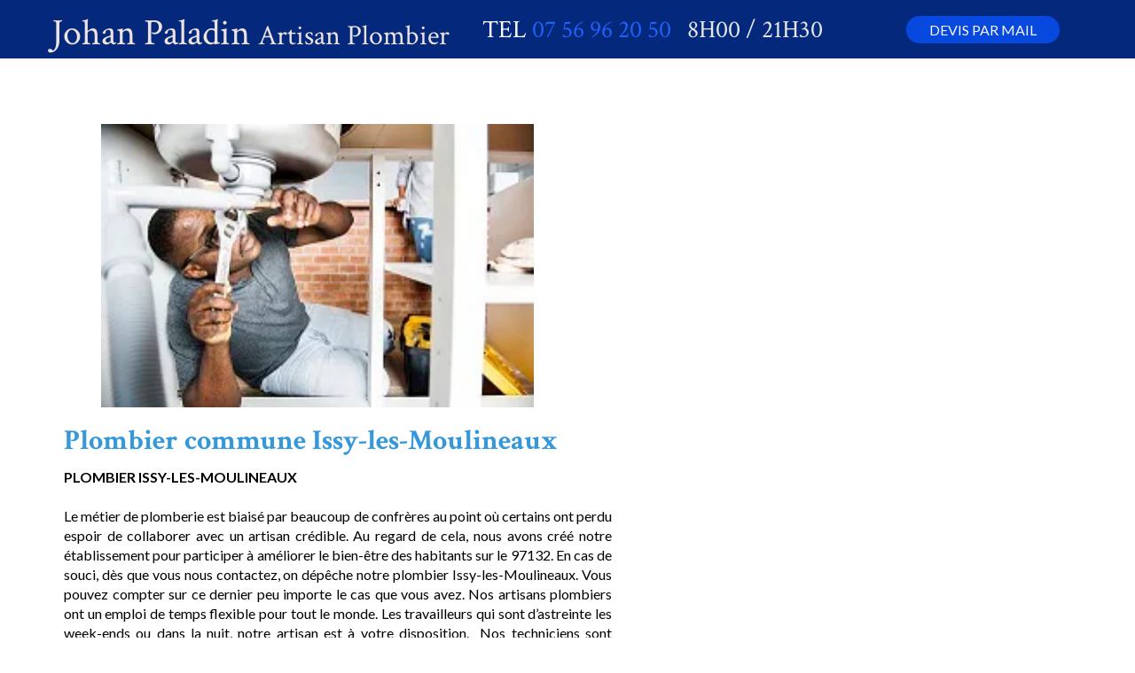

--- FILE ---
content_type: text/html; charset=utf-8
request_url: https://www.johan-paladin-plombier.fr/plombier-issy-les-moulineaux
body_size: 100473
content:
<!DOCTYPE html><html lang=fr>
  <head>
    <link rel="preload" href="https://st0.cdnsw.com/assets/precompile/viewer2_all-8580708725f69992cc4503593edd9d94.css" as="style" />
    <link rel="preload" href="https://st0.cdnsw.com/assets/precompile/fr-viewer_all-de6ae687deeffac0649aa2e061b80d51.js" as="script" />
      <link rel="dns-prefetch preconnect" href="https://v-images.cdnsw.com" crossorigin="anonymous"/>
    
    <title>Plombier Issy-les-Moulineaux - Interventions rapides et fiables</title>
<meta name="theme-color" content="#fff">
<meta name="description" content="Besoin d&#39;un plombier à Issy-les-Moulineaux ? Nos artisans professionnels sont disponibles 24h/24 pour tous vos problèmes de plomberie. Prix abordables. Conta...">


<meta property="og:title" content="Plombier Issy-les-Moulineaux - Interventions rapides et fiables">
<meta property="og:type" content="website">
<meta property="og:url" content="https://www.johan-paladin-plombier.fr/plombier-issy-les-moulineaux">
<meta property="og:image" content="https://www.johan-paladin-plombier.fr/site/screenshot/?size_preset=fb&amp;v=1699211686">
<meta property="og:site_name" content="Johan Paladin Plombier Paris 70€ ">
<meta property="og:description" content="Besoin d&#39;un plombier à Issy-les-Moulineaux ? Nos artisans professionnels sont disponibles 24h/24 pour tous vos problèmes de plomberie. Prix abordables. Conta...">
<meta name="referrer" content="unsafe-url">

<meta name="google-site-verification" content="H8VQAn_PN5rxIpKaZX0ydHTfRZGaOSvI7MBUHc3DU-Q">
<link rel="image_src" href="https://www.johan-paladin-plombier.fr/site/screenshot/?size_preset=fb" />
<link rel="shortcut icon" href="/favicon.ico?ts=1688253291" />

    <meta id="viewport" name="viewport" content="width=device-width, initial-scale=1.0, maximum-scale=1.0, user-scalable=no">
      <link rel="apple-touch-icon" sizes="57x57" href="https://v-images.cdnsw.com/site-favicons/1846994.png?preset=apple_touch_icon_57x57&amp;cache_key=1688253291" />
      <link rel="apple-touch-icon" sizes="72x72" href="https://v-images.cdnsw.com/site-favicons/1846994.png?preset=apple_touch_icon_72x72&amp;cache_key=1688253291" />
      <link rel="apple-touch-icon" sizes="114x114" href="https://v-images.cdnsw.com/site-favicons/1846994.png?preset=apple_touch_icon_114x114&amp;cache_key=1688253291" />
      <link rel="apple-touch-icon" sizes="192x192" href="https://v-images.cdnsw.com/site-favicons/1846994.png?preset=apple_touch_icon_192x192&amp;cache_key=1688253291" />
      <style>.body{font-family:&quot;Inter&quot;,sans-serif}a{outline:none}.body{color:#2D2D2D}.body a{color:#000}.uit_tbl{padding:0;margin:0}.uit_cttxt,.uit_ttltxt,.uit_tbl .c{padding:0;border:none;overflow:hidden}.uit_cttxt,.uit_ttltxt{position:relative}.uit_ttl,.uit_ct{margin:0;position:relative}.uit_cttxt{font-size:12px;font-size-adjust:none;font-style:normal;font-variant:normal;font-weight:normal}#pages div.component{position:absolute;opacity:0;visibility:hidden;animation-fill-mode:forwards;-webkit-animation-fill-mode:forwards;animation-timing-function:ease-in-out;-webkit-animation-timing-function:ease-in-out}div.componentBody{width:100%;height:100%;overflow:hidden;position:absolute;z-index:1000}div.componentBody.UI_Text{overflow:visible}#theme_body{position:relative;z-index:50}#pageContainer{margin-left:auto;margin-right:auto}#pageContainer,#pages{width:800px;height:200px}#pages{position:absolute;z-index:0}*{margin:0px}.font_xxsmall{font-size:10px;line-height:12px}.font_xsmall{font-size:12px;line-height:16px}.font_14px{font-size:14px;line-height:1.2em}.font_small{font-size:16px;line-height:20px}.font_medium{font-size:18px;line-height:24px}.font_20px{font-size:20px;line-height:1.2em}.font_large{font-size:24px;line-height:32px}.font_28px{font-size:28px;line-height:1.2em}.font_xlarge{font-size:32px;line-height:40px}.font_42px{font-size:42px;line-height:1.2em}.font_xxlarge{font-size:48px;line-height:58px}#body{position:relative;overflow:hidden}
</style>
    <meta id=prerendered_critical_css>
    <style>:root{--bleu-100:#E9E9FF;--bleu-500:#696CFF;--bleu-700:#2C30A0;--gris-0:#FFFFFF;--gris-100:#F7F7FA;--gris-200:#DCDCE2;--gris-300:#C0C0C9;--gris-400:#A4A4B0;--gris-500:#888897;--gris-600:#6C6C7F;--gris-700:#505066;--gris-800:#34344D;--gris-900:#1B1C33;--jaune-100:#FFF2E2;--jaune-500:#CC8925;--jaune-700:#9E702A;--orange-100:#FFD3BD;--orange-200:#FFC2A3;--orange-300:#FFB18A;--orange-50:#FFF4EF;--orange-500:#FF8F57;--orange-600:#DD713C;--orange-700:#CC5C24;--rose-100:#FFBDE0;--rose-200:#FFA3D4;--rose-300:#FF8AC8;--rose-50:#FFF0F8;--rose-500:#FF70BC;--rose-600:#F0429F;--rose-700:#DA2F8A;--rouge-100:#FFE7E6;--rouge-500:#FF5757;--rouge-700:#AC3939;--vert-100:#E4F8F0;--vert-500:#1EA97C;--vert-700:#236D55;--violet-100:#E9E4FF;--violet-200:#D7CCFF;--violet-300:#AB96FF;--violet-400:#8C6FFF;--violet-50:#F8F6FF;--violet-500:#7848FF;--violet-600:#6338DC;--violet-700:#5122BE;--violet-800:#3E238B;--violet-900:#311D58;--spacing-4:4px;--spacing-6:6px;--spacing-8:8px;--spacing-10:10px;--spacing-12:12px;--spacing-14:14px;--spacing-16:16px;--spacing-20:20px;--spacing-24:24px;--spacing-30:30px;--spacing-40:40px;--spacing-60:60px;--spacing-80:80px;--spacing-100:100px;--spacing-120:120px;--radius-4:4px;--radius-6:6px;--radius-8:8px;--radius-12:12px;--radius-16:16px;--radius-20:20px;--radius-100:100px;--neutral-5:var(--gris-800);--neutral-4:var(--gris-200);--neutral-3:var(--gris-300);--neutral-2:var(--gris-600);--neutral-1:var(--gris-200);--neutral:var(--gris-100);--secondary-6:var(--orange-50);--secondary-4:var(--orange-10);--secondary:var(--orange-300);--primary-6:var(--violet-100);--primary-5:var(--violet-200);--primary-4:var(--violet-300);--primary-3:var(--violet-300);--primary-2:var(--violet-400);--primary-1:var(--violet-400);--primary:var(--violet-500);--font-primary:&#39;Inter&#39;;--font-secondary:sans-serif;--text-base-size:1em;--text-scale-ratio:1.3;--text-xs:calc(1em / (var(--text-scale-ratio) * var(--text-scale-ratio)));--text-sm:.9em;--text-md:calc(1em * var(--text-scale-ratio));--text-lg:calc(1em * var(--text-scale-ratio) * var(--text-scale-ratio));--text-xl:calc(1em * var(--text-scale-ratio) * var(--text-scale-ratio) * var(--text-scale-ratio));--text-xxl:calc(1em * var(--text-scale-ratio) * var(--text-scale-ratio) * var(--text-scale-ratio) * var(--text-scale-ratio));--text-xxxl:calc(1em * var(--text-scale-ratio) * var(--text-scale-ratio) * var(--text-scale-ratio) * var(--text-scale-ratio) * var(--text-scale-ratio));--heading-line-height:1.2;--body-line-height:1.4;--heading-spacing:0.375em}
</style>
    <style>.-textNeutral{color:var(--neutral)}.-backgroundNeutral{background-color:var(--neutral)}.-textSecondary{color:var(--secondary)}.-backgroundSecondary{background-color:var(--secondary)}.-textPrimary{color:var(--primary)}.-backgroundPrimary{background-color:var(--primary)}.-textWarning{color:var(--warning)}.-backgroundWarning{background-color:var(--warning)}.-textError{color:var(--error)}.-backgroundError{background-color:var(--error)}.-textSucess{color:var(--success)}.-backgroundSucess{background-color:var(--success)}.-c1.-textNeutral{color:var(--neutral-1) !important}.-c1.-backgroundNeutral{background-color:var(--neutral-1) !important}.-c1.-textSecondary{color:var(--secondary-1) !important}.-c1.-backgroundSecondary{background-color:var(--secondary-1) !important}.-c1.-textPrimary{color:var(--primary-1) !important}.-c1.-backgroundPrimary{background-color:var(--primary-1) !important}.-c2.-textNeutral{color:var(--neutral-2) !important}.-c2.-backgroundNeutral{background-color:var(--neutral-2) !important}.-c2.-textSecondary{color:var(--secondary-2) !important}.-c2.-backgroundSecondary{background-color:var(--secondary-2) !important}.-c2.-textPrimary{color:var(--primary-2) !important}.-c2.-backgroundPrimary{background-color:var(--primary-2) !important}.-c3.-textNeutral{color:var(--neutral-3) !important}.-c3.-backgroundNeutral{background-color:var(--neutral-3) !important}.-c3.-textSecondary{color:var(--secondary-3) !important}.-c3.-backgroundSecondary{background-color:var(--secondary-3) !important}.-c3.-textPrimary{color:var(--primary-3) !important}.-c3.-backgroundPrimary{background-color:var(--primary-3) !important}.-c4.-textNeutral{color:var(--neutral-4) !important}.-c4.-backgroundNeutral{background-color:var(--neutral-4) !important}.-c4.-textSecondary{color:var(--secondary-4) !important}.-c4.-backgroundSecondary{background-color:var(--secondary-4) !important}.-c4.-textPrimary{color:var(--primary-4) !important}.-c4.-backgroundPrimary{background-color:var(--primary-4) !important}.-c5.-textNeutral{color:var(--neutral-5) !important}.-c5.-backgroundNeutral{background-color:var(--neutral-5) !important}.-c5.-textSecondary{color:var(--secondary-5) !important}.-c5.-backgroundSecondary{background-color:var(--secondary-5) !important}.-c5.-textPrimary{color:var(--primary-5) !important}.-c5.-backgroundPrimary{background-color:var(--primary-5) !important}.text-body{color:var(--gris-900)}.text-primary{color:var(--violet-500)}.text-primary_medium{color:var(--violet-300)}.text-primary-dark{color:var(--violet-700)}.text-grey{color:var(--gris-600)}.text-disabled{color:var(--gris-300)}.text-disabled_with_bg{color:var(--gris-500)}.text-error{color:var(--rouge-500)}.text-error_dark{color:var(--rouge-700)}.text-error_light{color:var(--rouge-100)}.text-headings{color:var(--violet-900)}.text-info{color:var(--bleu-500)}.text-legends{color:var(--gris-500)}.text-sub_headings{color:var(--violet-800)}.text-success{color:var(--vert-500)}.text-warning{color:var(--jaune-500)}.text-white{color:var(--gris-0)}.background-success{background-color:var(--vert-500)}.background-surface{background-color:var(--gris-100)}.background-primary_ultraLight{background-color:var(--violet-50)}.background-white{background-color:var(--gris-0)}.background-primary{background-color:var(--violet-500)}#loadingNodeBG,#progressLoading{position:fixed;top:0px;height:4px;left:0}#loadingNodeBG{right:0;background-color:rgba(255,255,255,0.5);z-index:100;-webkit-transition:0.4s,ease,0s,-webkit-transform;transition:0.4s,ease,0s,-webkit-transform;transition:transform,0.4s,ease,0s;transition:transform,0.4s,ease,0s,-webkit-transform;-webkit-transform:translateY(0);transform:translateY(0)}#loadingNodeBG.finish{-webkit-transform:translateY(-5px);transform:translateY(-5px);-webkit-transition-delay:1.5s;transition-delay:1.5s}#progressLoading{background-color:var(--primary);z-index:1001;-webkit-animation:progress-animation 7s ease-out forwards;animation:progress-animation 7s ease-out forwards}#progressLoading::after{border-radius:25px;box-shadow:5px 0 5px rgba(0,0,0,0.3);content:&quot;&quot;;height:4px;position:absolute;right:0;width:20px}@-webkit-keyframes progress-animation{0%{width:1%}10%{width:15%}20%{width:18%}30%{width:28%}40%{width:31%}50%{width:35%}65%{width:40%}75%{width:42%}85%{width:45%}92%{width:47%}100%{width:50%}}@keyframes progress-animation{0%{width:1%}10%{width:15%}20%{width:18%}30%{width:28%}40%{width:31%}50%{width:35%}65%{width:40%}75%{width:42%}85%{width:45%}92%{width:47%}100%{width:50%}}#loadingNode{display:none}.detected_device_desktop #loadingNode{display:block;position:fixed;right:10px;-webkit-transition:opacity 0.3s ease 0.1s,-webkit-transform 0.3s ease 0.1s;transition:opacity 0.3s ease 0.1s,-webkit-transform 0.3s ease 0.1s;transition:opacity 0.3s ease 0.1s,transform 0.3s ease 0.1s;transition:opacity 0.3s ease 0.1s,transform 0.3s ease 0.1s,-webkit-transform 0.3s ease 0.1s;-webkit-transform:translateY(0);transform:translateY(0);z-index:75001;top:0;opacity:1}#loadingNode.done_opa{opacity:.3}#loadingNode.done.outer{-webkit-transform:translateY(-25px);transform:translateY(-25px)}#loading_sitew{background-color:#ffffff;font-family:&#39;Inter&#39;, sans-serif;text-align:center;border-radius:0 0 5px 5px;padding:10px 25px;cursor:pointer;position:relative;-webkit-transition:border-radius,0.4s,ease;transition:border-radius,0.4s,ease;color:#2f2d30}#loading_sitew .main{font-size:12px;cursor:default;-webkit-user-select:none;-moz-user-select:none;-ms-user-select:none;user-select:none;line-height:1;margin-bottom:10px}#loadingNode a,#loadingNode a:visited,#loading_sitew a,#loading_sitew a:visited{text-decoration:none;color:inherit}#loadingNode a:hover{text-decoration:none}#loadingNode .slogan{opacity:0;background-color:#fff;color:#2f2d30;font-family:&#39;Inter&#39;, sans-serif;font-size:12px;padding:3px 2px;text-align:center;-webkit-transform:translateY(-100%);transform:translateY(-100%);-webkit-transition:0.3s,ease,-webkit-transform;transition:0.3s,ease,-webkit-transform;transition:transform,0.3s,ease;transition:transform,0.3s,ease,-webkit-transform;position:absolute;top:100%;left:0;right:0;border-radius:0 0 3px 3px}#loadingNode .slogan&gt;p{cursor:default;-webkit-user-select:none;-moz-user-select:none;-ms-user-select:none;user-select:none}#loadingNode .slogan .cta_viewer{display:inline-block;font-size:14px;margin:5px;padding:5px 14px;text-decoration:none;border-radius:35px;line-height:16px;cursor:pointer}#loadingNode:hover{opacity:1}#loadingNode:hover #loading_sitew{border-radius:0}#loadingNode:hover .slogan{opacity:1;-webkit-transform:translateY(0);transform:translateY(0)}#logo{display:-webkit-box;display:flex;-webkit-box-orient:horizontal;-webkit-box-direction:normal;flex-direction:row;-webkit-box-pack:start;justify-content:start;flex-direction:row;flex-wrap:nowrap}#logo.logo_small{-webkit-box-pack:center;justify-content:center}
</style>
    <meta id=site_engine_css />
    <meta id=ui_css />
    <meta id=theme_css />
    <meta id=block_font_css />
    <meta id=block_custom_styles_css />
    <meta id=presets_custom_styles_css />
    <meta id=site_css />
    <meta id=block_positions_css />
    <meta id=device_screen_css />
    <meta id=mobile_auto_css />
    <meta id=mobile_tree_css />
    <meta id=section_css />
    <!-- Generated on 2025-11-07 22:48:09 +0100 in full_cache_key="1uute/pC/fr" fast_cache_key="plombier-issy-les-moulineaux_1846994__" bl_key=1846994.pC. from 9.server unicorn  page_id=126113859/cpt_id= lang=fr_US -->
    <link rel="canonical" href="https://www.johan-paladin-plombier.fr/plombier-issy-les-moulineaux" />
    <meta name="csrf-param" content="authenticity_token" />
<meta name="csrf-token" content="/7srMW+GCHJvZJnZkYCjm3UovknzdnRCMcMVPxCI/UoglB9glKGITZRCM/cH+dKdkccTjwDNrp2oXRh80fjLLw==" />
  </head>
  <body>
    <div id="loadingNodeBG" class='pro'>
      <div id="progressLoading"></div>
    </div>
    <!-- bid= bv=-1 -->
    <div id="loadingNode" class='pro outer'>
</div>

    <script>
      function loadCSS(e,t,n,o,s){
var c=window.document.createElement("link"),l=t||window.document.getElementsByTagName("script")[0],a=window.document.styleSheets
;c.rel="stylesheet";c.href=e;c.media=s?"only x":n||"all"
;o&&(c.onload=o);l.parentNode.insertBefore(c,l);if(s){
c.onloadcssdefined=function(t){
for(var n,o=0;o<a.length;o++)a[o].href&&a[o].href.indexOf(e)>-1&&(n=!0)
;n?window.requestAnimationFrame(t):setTimeout(function(){
c.onloadcssdefined(t)})};c.onloadcssdefined(function(){
c.media=n||"all"})}return c}function loadStyle(e,t){
var n=document.createElement('style');n.type='text/css'
;n.styleSheet?n.styleSheet.cssText=e:n.appendChild(document.createTextNode(e))
;var o=t||window.document.getElementsByTagName("script")[0]
;o.parentNode.insertBefore(n,o);return n}
function stylesheet_path(e){return{
menu_all:"/assets/precompile/cpts/menu/all-c48b6cb3d78c47ca12d89c45d4dd58c1.css",
faq_all:"/stylesheets/precompile/cpts/faq/all.css",
social_block:"/assets/precompile/cpts/common/social_block-79f5061b79dc8dfff28727961745ceab.css"
}[e]}loadCSSAsync=function(e,t,n,o){loadCSS(e,t,n,o,!0)};
      loadCSSAsync("https://st0.cdnsw.com/assets/precompile/viewer2_all-8580708725f69992cc4503593edd9d94.css",document.getElementById("site_engine_css"),"all",function(){
        //supprime le css critical
        var criticalCssMeta = document.getElementById("prerendered_critical_css");
        if (criticalCssMeta && criticalCssMeta.previousElementSibling && criticalCssMeta.previousElementSibling.tagName === "STYLE") {
          criticalCssMeta.previousElementSibling.remove();
        }
      }) 
      MobileBarExtraButtons=["link_page","link_tel","link_email","link_geo"]
;var deviceDetector={map:{mobile:{mobile:{max_width:502,
orientation:"portrait-primary"},mobile_auto:{max_width:502,
orientation:"portrait-primary"},mobile_tree:{max_width:502,
orientation:"portrait-primary"}},mobile_landscape:{mobile:{
max_width:736,orientation:"landscape-primary"},
mobile_landscape:{max_width:980,orientation:"landscape-primary"
},mobile_auto:{max_width:980,orientation:"landscape-primary"},
mobile_tree:{max_width:980,orientation:"landscape-primary"},
tablet:{max_width:910,orientation:"landscape-primary"}},tablet:{
tablet:{max_width:910,orientation:"portrait-primary"},mobile:{
max_width:768,orientation:"portrait-primary"},mobile_landscape:{
max_width:800,orientation:"portrait-primary"}}},
devices:["mobile","mobile_landscape","tablet"],
detect:function(){function e(){try{
return window.self!==window.top}catch(t){return!0}}
var i="desktop";this.w=window.outerWidth||screen.availWidth
;this.h=window.outerHeight||screen.availHeight;if(e()){
var t=window,a='inner';if(!('innerWidth'in window)){a='client'
;t=document.documentElement||document.body}this.w=t[a+'Width']
;this.h=t[a+'Height']}
if(0==window.outerWidth&&0==window.outerHeight&&90===Math.abs(window.orientation)){
var o=this.w;this.w=this.h;this.h=o}
this.orientation=this.w>this.h&&this.w>=460?"landscape-primary":"portrait-primary"
;this.real_device=null
;for(var i=null,r=0;r<this.devices.length;r++){
var n=this.devices[r],d=this.map[n][n]
;d&&this.w<=d.max_width&&this.orientation==d.orientation&&(this.real_device=this.real_device||n)
;var s=this.device_modes[n],c=this.map[n][s]
;c&&this.w<=c.max_width&&this.orientation==c.orientation&&(i=i||s)
}this.real_device=this.real_device||"desktop"
;i=this.force_device_mode||i||"desktop"
;navigator.userAgent.match(/IEMobile\/10\.0/)&&"mobile_auto"==i&&(i="desktop")
;document.body.className=document.body.className.replace(/ *detected_device_.+?( |$) */g," ")+" detected_device_"+("mobile_tree"==i?"mobile":i)
;return i||"desktop"},bestSourceDevice:function(e){
var i=["mobile","mobile_landscape","tablet","desktop","mobile_tree"]
;cd=Math.max(i.indexOf(e)-1,0);i[cd]==e&&(cd+=1)
;for(;"desktop"!=i[cd]&&this.device_modes[i[cd]]!=i[cd];){cd+=1
;i[cd]==e&&(cd+=1)}return i[cd]},loadDeviceScreenCss:function(){
this.device_screen_css||(this.device_screen_css=loadStyle("  #pageContainer, #pages,   /*system*/#theme_body,#site_content,#theme_page,#theme_header,#theme_footer,#page,#theme_content,#theme_menu /*theme size overiding*/{width:100%;/*beautifullmam has specific css with margin */margin-right:0;margin-left:0;}#body.body{overflow:hidden}",document.getElementById("device_screen_css")))
},removeDeviceScreenCss:function(){
this.device_screen_css&&$(this.device_screen_css).remove()
;this.device_screen_css=null}};
      deviceDetector.device_modes={"desktop":"desktop","mobile":"mobile","mobile_landscape":"mobile","tablet":"desktop"}
      var current_device=deviceDetector.detect()
      var mobile_auto_css="#pages{left:0}#pages div.component.visible{position:static}#pages div.component.visible .componentBody{position:relative}#pages div.component{max-width:100%;height:auto}.uim_sh li a,.uim_sv li a{color:inherit}\n"
      var mobile_tree_css="#mobile_wrapper{position:relative;transform:translateX(-50%);-webkit-transform:translateX(-50%);-moz-transform:translateX(-50%);-o-transform:translateX(-50%);-ms-transform:translateX(-50%)}#footer_zone .component:not(.force_height) .componentBody,#mobile_wrapper .component:not(.force_height) .componentBody{position:static;height:auto;width:auto;text-align:center}.hide_mobile{display:none !important}\n"
      console.log("Starting up on ",current_device)
      if (current_device=="mobile_auto"){
        loadStyle(mobile_auto_css,document.getElementById("mobile_auto_css"))
      }else if (current_device=="mobile_tree"){
        loadStyle(mobile_tree_css,document.getElementById("mobile_tree_css"))
      }else if (current_device!="desktop"){
        deviceDetector.loadDeviceScreenCss()
        var hideContentNode=loadStyle("#pages{opacity:0}",document.getElementById("theme_css"))
      }
      loadStyle(".body,#TB_window,.lg,.site_textbox{font-family:'PT Sans',sans-serif}\n#theme_background{bottom:0;left:0;position:absolute;right:0;top:0;overflow:hidden}\n#theme_content{bottom:0;left:50%;max-width:100%;position:absolute;top:0;border-style:solid;-webkit-transform:translateX(-50%);transform:translateX(-50%)}\n#theme_body{width:100%}\n#u2_foreground{opacity:0}\n#u2_foreground,#theme_content{border-width:0;width:1000px}\n.ui_search_suggest{color:#565656}\n.UI_Forum .uif_posts.gtbackdrop_preset .uif_posts_container,.UI_Forum .uif_topics.gtbackdrop_preset\u003e.gt_backdrop_content{padding:20px}\n.UI_Store .uis_bill_breadcrumb\u003ediv::before{top:0}\n.uifaq_title{color:#cecece}\n.default_preset_1 .uifaq_question_wrapper{margin-bottom:15px;border-bottom:1px solid #ccc}\n.default_preset_1 .uifaq_question{font-size:16px;padding:10px 5px}\n.default_preset_1 .uifaq_answer{padding:10px;text-align:justify}\n.default_preset_2 .uifaq_question_wrapper{margin-bottom:15px;background-color:#fff}\n.default_preset_2 .uifaq_question{font-size:16px;padding:10px 5px}\n.default_preset_2 .uifaq_answer{padding:5px}\n.default_preset_2 .uifaq_question_wrapper.uifaq_open .uifaq_question{font-size:18px}\n.component.selected .block_section{background:#fff;color:#333}\n.component.selected .block_section .uis_prod input.uis_prod_name{color:#333}",document.getElementById("theme_css"))

            loadStyle("",document.getElementById("block_custom_styles_css"))
      loadStyle(".body .text_menufont,.body .component,.body input[type=text],.body input[type=submit],.body input[type=email],.body input[type=password],.body input[type=number],.body input[type=url],.body input[type=tel],.body button,.body .site_button,.body select,.body textarea,.body .uica_te,.body .uica_ptxt,.body .uit_cttxt,.body .uit_cttxt_t,.body .uit_ttltxt_m,.body .uit_cttxt_m,.body div.UI_Contact .uicf_f,.body .UI_Contact .uicf_or,.body div.UI_Comment div.comment_holder,.body div.UI_Comment .form,.body div.UI_Download .uidl_desc,.body .uib_view_title,.body .uib_view_content_first,.body .uib_view_content_last,.body .uisl_h .uis_list_price,.body .uisl_l .uis_list_price,.body .uis_bill thead td,.body .uis_bill tfoot td,.body .uif_body,.body .uibs_b .uib_content_first,.body .gallery-content-text,#mobile_bar .text_menufont,#mobile_bar .component,#mobile_bar input[type=text],#mobile_bar input[type=submit],#mobile_bar input[type=email],#mobile_bar input[type=password],#mobile_bar input[type=number],#mobile_bar input[type=url],#mobile_bar input[type=tel],#mobile_bar button,#mobile_bar .site_button,#mobile_bar select,#mobile_bar textarea,#mobile_bar .uica_te,#mobile_bar .uica_ptxt,#mobile_bar .uit_cttxt,#mobile_bar .uit_cttxt_t,#mobile_bar .uit_ttltxt_m,#mobile_bar .uit_cttxt_m,#mobile_bar div.UI_Contact .uicf_f,#mobile_bar .UI_Contact .uicf_or,#mobile_bar div.UI_Comment div.comment_holder,#mobile_bar div.UI_Comment .form,#mobile_bar div.UI_Download .uidl_desc,#mobile_bar .uib_view_title,#mobile_bar .uib_view_content_first,#mobile_bar .uib_view_content_last,#mobile_bar .uisl_h .uis_list_price,#mobile_bar .uisl_l .uis_list_price,#mobile_bar .uis_bill thead td,#mobile_bar .uis_bill tfoot td,#mobile_bar .uif_body,#mobile_bar .uibs_b .uib_content_first,#mobile_bar .gallery-content-text,#TB_window:not(.editor_interface) .text_menufont,#TB_window:not(.editor_interface) .component,#TB_window:not(.editor_interface) input[type=text],#TB_window:not(.editor_interface) input[type=submit],#TB_window:not(.editor_interface) input[type=email],#TB_window:not(.editor_interface) input[type=password],#TB_window:not(.editor_interface) input[type=number],#TB_window:not(.editor_interface) input[type=url],#TB_window:not(.editor_interface) input[type=tel],#TB_window:not(.editor_interface) button,#TB_window:not(.editor_interface) .site_button,#TB_window:not(.editor_interface) select,#TB_window:not(.editor_interface) textarea,#TB_window:not(.editor_interface) .uica_te,#TB_window:not(.editor_interface) .uica_ptxt,#TB_window:not(.editor_interface) .uit_cttxt,#TB_window:not(.editor_interface) .uit_cttxt_t,#TB_window:not(.editor_interface) .uit_ttltxt_m,#TB_window:not(.editor_interface) .uit_cttxt_m,#TB_window:not(.editor_interface) div.UI_Contact .uicf_f,#TB_window:not(.editor_interface) .UI_Contact .uicf_or,#TB_window:not(.editor_interface) div.UI_Comment div.comment_holder,#TB_window:not(.editor_interface) div.UI_Comment .form,#TB_window:not(.editor_interface) div.UI_Download .uidl_desc,#TB_window:not(.editor_interface) .uib_view_title,#TB_window:not(.editor_interface) .uib_view_content_first,#TB_window:not(.editor_interface) .uib_view_content_last,#TB_window:not(.editor_interface) .uisl_h .uis_list_price,#TB_window:not(.editor_interface) .uisl_l .uis_list_price,#TB_window:not(.editor_interface) .uis_bill thead td,#TB_window:not(.editor_interface) .uis_bill tfoot td,#TB_window:not(.editor_interface) .uif_body,#TB_window:not(.editor_interface) .uibs_b .uib_content_first,#TB_window:not(.editor_interface) .gallery-content-text,#font_panel .textFamily .text_menufont,#font_panel .textFamily .component,#font_panel .textFamily input[type=text],#font_panel .textFamily input[type=submit],#font_panel .textFamily input[type=email],#font_panel .textFamily input[type=password],#font_panel .textFamily input[type=number],#font_panel .textFamily input[type=url],#font_panel .textFamily input[type=tel],#font_panel .textFamily button,#font_panel .textFamily .site_button,#font_panel .textFamily select,#font_panel .textFamily textarea,#font_panel .textFamily .uica_te,#font_panel .textFamily .uica_ptxt,#font_panel .textFamily .uit_cttxt,#font_panel .textFamily .uit_cttxt_t,#font_panel .textFamily .uit_ttltxt_m,#font_panel .textFamily .uit_cttxt_m,#font_panel .textFamily div.UI_Contact .uicf_f,#font_panel .textFamily .UI_Contact .uicf_or,#font_panel .textFamily div.UI_Comment div.comment_holder,#font_panel .textFamily div.UI_Comment .form,#font_panel .textFamily div.UI_Download .uidl_desc,#font_panel .textFamily .uib_view_title,#font_panel .textFamily .uib_view_content_first,#font_panel .textFamily .uib_view_content_last,#font_panel .textFamily .uisl_h .uis_list_price,#font_panel .textFamily .uisl_l .uis_list_price,#font_panel .textFamily .uis_bill thead td,#font_panel .textFamily .uis_bill tfoot td,#font_panel .textFamily .uif_body,#font_panel .textFamily .uibs_b .uib_content_first,#font_panel .textFamily .gallery-content-text,.ui_text_styles .text_menufont,.ui_text_styles .component,.ui_text_styles input[type=text],.ui_text_styles input[type=submit],.ui_text_styles input[type=email],.ui_text_styles input[type=password],.ui_text_styles input[type=number],.ui_text_styles input[type=url],.ui_text_styles input[type=tel],.ui_text_styles button,.ui_text_styles .site_button,.ui_text_styles select,.ui_text_styles textarea,.ui_text_styles .uica_te,.ui_text_styles .uica_ptxt,.ui_text_styles .uit_cttxt,.ui_text_styles .uit_cttxt_t,.ui_text_styles .uit_ttltxt_m,.ui_text_styles .uit_cttxt_m,.ui_text_styles div.UI_Contact .uicf_f,.ui_text_styles .UI_Contact .uicf_or,.ui_text_styles div.UI_Comment div.comment_holder,.ui_text_styles div.UI_Comment .form,.ui_text_styles div.UI_Download .uidl_desc,.ui_text_styles .uib_view_title,.ui_text_styles .uib_view_content_first,.ui_text_styles .uib_view_content_last,.ui_text_styles .uisl_h .uis_list_price,.ui_text_styles .uisl_l .uis_list_price,.ui_text_styles .uis_bill thead td,.ui_text_styles .uis_bill tfoot td,.ui_text_styles .uif_body,.ui_text_styles .uibs_b .uib_content_first,.ui_text_styles .gallery-content-text,.uit_preset .text_menufont,.uit_preset .component,.uit_preset input[type=text],.uit_preset input[type=submit],.uit_preset input[type=email],.uit_preset input[type=password],.uit_preset input[type=number],.uit_preset input[type=url],.uit_preset input[type=tel],.uit_preset button,.uit_preset .site_button,.uit_preset select,.uit_preset textarea,.uit_preset .uica_te,.uit_preset .uica_ptxt,.uit_preset .uit_cttxt,.uit_preset .uit_cttxt_t,.uit_preset .uit_ttltxt_m,.uit_preset .uit_cttxt_m,.uit_preset div.UI_Contact .uicf_f,.uit_preset .UI_Contact .uicf_or,.uit_preset div.UI_Comment div.comment_holder,.uit_preset div.UI_Comment .form,.uit_preset div.UI_Download .uidl_desc,.uit_preset .uib_view_title,.uit_preset .uib_view_content_first,.uit_preset .uib_view_content_last,.uit_preset .uisl_h .uis_list_price,.uit_preset .uisl_l .uis_list_price,.uit_preset .uis_bill thead td,.uit_preset .uis_bill tfoot td,.uit_preset .uif_body,.uit_preset .uibs_b .uib_content_first,.uit_preset .gallery-content-text,.uica_header_window .text_menufont,.uica_header_window .component,.uica_header_window input[type=text],.uica_header_window input[type=submit],.uica_header_window input[type=email],.uica_header_window input[type=password],.uica_header_window input[type=number],.uica_header_window input[type=url],.uica_header_window input[type=tel],.uica_header_window button,.uica_header_window .site_button,.uica_header_window select,.uica_header_window textarea,.uica_header_window .uica_te,.uica_header_window .uica_ptxt,.uica_header_window .uit_cttxt,.uica_header_window .uit_cttxt_t,.uica_header_window .uit_ttltxt_m,.uica_header_window .uit_cttxt_m,.uica_header_window div.UI_Contact .uicf_f,.uica_header_window .UI_Contact .uicf_or,.uica_header_window div.UI_Comment div.comment_holder,.uica_header_window div.UI_Comment .form,.uica_header_window div.UI_Download .uidl_desc,.uica_header_window .uib_view_title,.uica_header_window .uib_view_content_first,.uica_header_window .uib_view_content_last,.uica_header_window .uisl_h .uis_list_price,.uica_header_window .uisl_l .uis_list_price,.uica_header_window .uis_bill thead td,.uica_header_window .uis_bill tfoot td,.uica_header_window .uif_body,.uica_header_window .uibs_b .uib_content_first,.uica_header_window .gallery-content-text,.uica_content .text_menufont,.uica_content .component,.uica_content input[type=text],.uica_content input[type=submit],.uica_content input[type=email],.uica_content input[type=password],.uica_content input[type=number],.uica_content input[type=url],.uica_content input[type=tel],.uica_content button,.uica_content .site_button,.uica_content select,.uica_content textarea,.uica_content .uica_te,.uica_content .uica_ptxt,.uica_content .uit_cttxt,.uica_content .uit_cttxt_t,.uica_content .uit_ttltxt_m,.uica_content .uit_cttxt_m,.uica_content div.UI_Contact .uicf_f,.uica_content .UI_Contact .uicf_or,.uica_content div.UI_Comment div.comment_holder,.uica_content div.UI_Comment .form,.uica_content div.UI_Download .uidl_desc,.uica_content .uib_view_title,.uica_content .uib_view_content_first,.uica_content .uib_view_content_last,.uica_content .uisl_h .uis_list_price,.uica_content .uisl_l .uis_list_price,.uica_content .uis_bill thead td,.uica_content .uis_bill tfoot td,.uica_content .uif_body,.uica_content .uibs_b .uib_content_first,.uica_content .gallery-content-text,.gtbackdrop_preset .text_menufont,.gtbackdrop_preset .component,.gtbackdrop_preset input[type=text],.gtbackdrop_preset input[type=submit],.gtbackdrop_preset input[type=email],.gtbackdrop_preset input[type=password],.gtbackdrop_preset input[type=number],.gtbackdrop_preset input[type=url],.gtbackdrop_preset input[type=tel],.gtbackdrop_preset button,.gtbackdrop_preset .site_button,.gtbackdrop_preset select,.gtbackdrop_preset textarea,.gtbackdrop_preset .uica_te,.gtbackdrop_preset .uica_ptxt,.gtbackdrop_preset .uit_cttxt,.gtbackdrop_preset .uit_cttxt_t,.gtbackdrop_preset .uit_ttltxt_m,.gtbackdrop_preset .uit_cttxt_m,.gtbackdrop_preset div.UI_Contact .uicf_f,.gtbackdrop_preset .UI_Contact .uicf_or,.gtbackdrop_preset div.UI_Comment div.comment_holder,.gtbackdrop_preset div.UI_Comment .form,.gtbackdrop_preset div.UI_Download .uidl_desc,.gtbackdrop_preset .uib_view_title,.gtbackdrop_preset .uib_view_content_first,.gtbackdrop_preset .uib_view_content_last,.gtbackdrop_preset .uisl_h .uis_list_price,.gtbackdrop_preset .uisl_l .uis_list_price,.gtbackdrop_preset .uis_bill thead td,.gtbackdrop_preset .uis_bill tfoot td,.gtbackdrop_preset .uif_body,.gtbackdrop_preset .uibs_b .uib_content_first,.gtbackdrop_preset .gallery-content-text{\n\nfont-family:Lato , 'Source Sans Pro', sans-serif;\n\n\n\n\n\n\nfont-size:16.00px;\n\nline-height:1.44em\n\n}\n.body .gt_backdrop_title,.body .title_menufont,.body .uit_ttltxt,.body .uib_title,.body div.UI_Forum .uif_post_page .uif_posts:not(.gtbackdrop_preset) .uif_subject,.body .uis_bill .title,.body .uib_view_title,.body input[type=text].uib_edit_title,.body .uifaq_title,.body .uifaq_categ_name,.body .gallery-content-title,.body .uit_preset_1 .uit_cttxt,.body.uit_preset_1 .uit_cttxt,.body .customizable .font_title_1,.body .customizable .font_title_2,.body .customizable .font_title_3,.body .customizable .font_title_4,#mobile_bar .gt_backdrop_title,#mobile_bar .title_menufont,#mobile_bar .uit_ttltxt,#mobile_bar .uib_title,#mobile_bar div.UI_Forum .uif_post_page .uif_posts:not(.gtbackdrop_preset) .uif_subject,#mobile_bar .uis_bill .title,#mobile_bar .uib_view_title,#mobile_bar input[type=text].uib_edit_title,#mobile_bar .uifaq_title,#mobile_bar .uifaq_categ_name,#mobile_bar .gallery-content-title,#mobile_bar .uit_preset_1 .uit_cttxt,#mobile_bar.uit_preset_1 .uit_cttxt,#mobile_bar .customizable .font_title_1,#mobile_bar .customizable .font_title_2,#mobile_bar .customizable .font_title_3,#mobile_bar .customizable .font_title_4,#TB_window:not(.editor_interface) .gt_backdrop_title,#TB_window:not(.editor_interface) .title_menufont,#TB_window:not(.editor_interface) .uit_ttltxt,#TB_window:not(.editor_interface) .uib_title,#TB_window:not(.editor_interface) div.UI_Forum .uif_post_page .uif_posts:not(.gtbackdrop_preset) .uif_subject,#TB_window:not(.editor_interface) .uis_bill .title,#TB_window:not(.editor_interface) .uib_view_title,#TB_window:not(.editor_interface) input[type=text].uib_edit_title,#TB_window:not(.editor_interface) .uifaq_title,#TB_window:not(.editor_interface) .uifaq_categ_name,#TB_window:not(.editor_interface) .gallery-content-title,#TB_window:not(.editor_interface) .uit_preset_1 .uit_cttxt,#TB_window:not(.editor_interface).uit_preset_1 .uit_cttxt,#TB_window:not(.editor_interface) .customizable .font_title_1,#TB_window:not(.editor_interface) .customizable .font_title_2,#TB_window:not(.editor_interface) .customizable .font_title_3,#TB_window:not(.editor_interface) .customizable .font_title_4,#font_panel .textFamily .gt_backdrop_title,#font_panel .textFamily .title_menufont,#font_panel .textFamily .uit_ttltxt,#font_panel .textFamily .uib_title,#font_panel .textFamily div.UI_Forum .uif_post_page .uif_posts:not(.gtbackdrop_preset) .uif_subject,#font_panel .textFamily .uis_bill .title,#font_panel .textFamily .uib_view_title,#font_panel .textFamily input[type=text].uib_edit_title,#font_panel .textFamily .uifaq_title,#font_panel .textFamily .uifaq_categ_name,#font_panel .textFamily .gallery-content-title,#font_panel .textFamily .uit_preset_1 .uit_cttxt,#font_panel .textFamily.uit_preset_1 .uit_cttxt,#font_panel .textFamily .customizable .font_title_1,#font_panel .textFamily .customizable .font_title_2,#font_panel .textFamily .customizable .font_title_3,#font_panel .textFamily .customizable .font_title_4,.ui_text_styles .gt_backdrop_title,.ui_text_styles .title_menufont,.ui_text_styles .uit_ttltxt,.ui_text_styles .uib_title,.ui_text_styles div.UI_Forum .uif_post_page .uif_posts:not(.gtbackdrop_preset) .uif_subject,.ui_text_styles .uis_bill .title,.ui_text_styles .uib_view_title,.ui_text_styles input[type=text].uib_edit_title,.ui_text_styles .uifaq_title,.ui_text_styles .uifaq_categ_name,.ui_text_styles .gallery-content-title,.ui_text_styles .uit_preset_1 .uit_cttxt,.ui_text_styles.uit_preset_1 .uit_cttxt,.ui_text_styles .customizable .font_title_1,.ui_text_styles .customizable .font_title_2,.ui_text_styles .customizable .font_title_3,.ui_text_styles .customizable .font_title_4,.uit_preset .gt_backdrop_title,.uit_preset .title_menufont,.uit_preset .uit_ttltxt,.uit_preset .uib_title,.uit_preset div.UI_Forum .uif_post_page .uif_posts:not(.gtbackdrop_preset) .uif_subject,.uit_preset .uis_bill .title,.uit_preset .uib_view_title,.uit_preset input[type=text].uib_edit_title,.uit_preset .uifaq_title,.uit_preset .uifaq_categ_name,.uit_preset .gallery-content-title,.uit_preset .uit_preset_1 .uit_cttxt,.uit_preset.uit_preset_1 .uit_cttxt,.uit_preset .customizable .font_title_1,.uit_preset .customizable .font_title_2,.uit_preset .customizable .font_title_3,.uit_preset .customizable .font_title_4,.uica_header_window .gt_backdrop_title,.uica_header_window .title_menufont,.uica_header_window .uit_ttltxt,.uica_header_window .uib_title,.uica_header_window div.UI_Forum .uif_post_page .uif_posts:not(.gtbackdrop_preset) .uif_subject,.uica_header_window .uis_bill .title,.uica_header_window .uib_view_title,.uica_header_window input[type=text].uib_edit_title,.uica_header_window .uifaq_title,.uica_header_window .uifaq_categ_name,.uica_header_window .gallery-content-title,.uica_header_window .uit_preset_1 .uit_cttxt,.uica_header_window.uit_preset_1 .uit_cttxt,.uica_header_window .customizable .font_title_1,.uica_header_window .customizable .font_title_2,.uica_header_window .customizable .font_title_3,.uica_header_window .customizable .font_title_4,.uica_content .gt_backdrop_title,.uica_content .title_menufont,.uica_content .uit_ttltxt,.uica_content .uib_title,.uica_content div.UI_Forum .uif_post_page .uif_posts:not(.gtbackdrop_preset) .uif_subject,.uica_content .uis_bill .title,.uica_content .uib_view_title,.uica_content input[type=text].uib_edit_title,.uica_content .uifaq_title,.uica_content .uifaq_categ_name,.uica_content .gallery-content-title,.uica_content .uit_preset_1 .uit_cttxt,.uica_content.uit_preset_1 .uit_cttxt,.uica_content .customizable .font_title_1,.uica_content .customizable .font_title_2,.uica_content .customizable .font_title_3,.uica_content .customizable .font_title_4,.gtbackdrop_preset .gt_backdrop_title,.gtbackdrop_preset .title_menufont,.gtbackdrop_preset .uit_ttltxt,.gtbackdrop_preset .uib_title,.gtbackdrop_preset div.UI_Forum .uif_post_page .uif_posts:not(.gtbackdrop_preset) .uif_subject,.gtbackdrop_preset .uis_bill .title,.gtbackdrop_preset .uib_view_title,.gtbackdrop_preset input[type=text].uib_edit_title,.gtbackdrop_preset .uifaq_title,.gtbackdrop_preset .uifaq_categ_name,.gtbackdrop_preset .gallery-content-title,.gtbackdrop_preset .uit_preset_1 .uit_cttxt,.gtbackdrop_preset.uit_preset_1 .uit_cttxt,.gtbackdrop_preset .customizable .font_title_1,.gtbackdrop_preset .customizable .font_title_2,.gtbackdrop_preset .customizable .font_title_3,.gtbackdrop_preset .customizable .font_title_4{\n\nfont-family:Crimson Text , 'Source Sans Pro', sans-serif;\n\n\n\n\n\n\nfont-size:23.00px;\n\n\n}\n.body .menu_menufont,.body .uim_m1,.body .uim_mh li a,.body .uis_cat,.body .uis_pages,.body div:not(.gtbutton_preset)\u003e.uis_btn span.uis_bsa,.body .ui_list_pages,.body .uifaq_categ,.body .uib_list_categories,.body .uib_read_more .uib_rm_link,.body .uib_view_next_article,.body .uib_view_last_article,.body .uib_view_back,.body .manage_post li,#mobile_bar .menu_menufont,#mobile_bar .uim_m1,#mobile_bar .uim_mh li a,#mobile_bar .uis_cat,#mobile_bar .uis_pages,#mobile_bar div:not(.gtbutton_preset)\u003e.uis_btn span.uis_bsa,#mobile_bar .ui_list_pages,#mobile_bar .uifaq_categ,#mobile_bar .uib_list_categories,#mobile_bar .uib_read_more .uib_rm_link,#mobile_bar .uib_view_next_article,#mobile_bar .uib_view_last_article,#mobile_bar .uib_view_back,#mobile_bar .manage_post li,#TB_window:not(.editor_interface) .menu_menufont,#TB_window:not(.editor_interface) .uim_m1,#TB_window:not(.editor_interface) .uim_mh li a,#TB_window:not(.editor_interface) .uis_cat,#TB_window:not(.editor_interface) .uis_pages,#TB_window:not(.editor_interface) div:not(.gtbutton_preset)\u003e.uis_btn span.uis_bsa,#TB_window:not(.editor_interface) .ui_list_pages,#TB_window:not(.editor_interface) .uifaq_categ,#TB_window:not(.editor_interface) .uib_list_categories,#TB_window:not(.editor_interface) .uib_read_more .uib_rm_link,#TB_window:not(.editor_interface) .uib_view_next_article,#TB_window:not(.editor_interface) .uib_view_last_article,#TB_window:not(.editor_interface) .uib_view_back,#TB_window:not(.editor_interface) .manage_post li,#font_panel .textFamily .menu_menufont,#font_panel .textFamily .uim_m1,#font_panel .textFamily .uim_mh li a,#font_panel .textFamily .uis_cat,#font_panel .textFamily .uis_pages,#font_panel .textFamily div:not(.gtbutton_preset)\u003e.uis_btn span.uis_bsa,#font_panel .textFamily .ui_list_pages,#font_panel .textFamily .uifaq_categ,#font_panel .textFamily .uib_list_categories,#font_panel .textFamily .uib_read_more .uib_rm_link,#font_panel .textFamily .uib_view_next_article,#font_panel .textFamily .uib_view_last_article,#font_panel .textFamily .uib_view_back,#font_panel .textFamily .manage_post li,.ui_text_styles .menu_menufont,.ui_text_styles .uim_m1,.ui_text_styles .uim_mh li a,.ui_text_styles .uis_cat,.ui_text_styles .uis_pages,.ui_text_styles div:not(.gtbutton_preset)\u003e.uis_btn span.uis_bsa,.ui_text_styles .ui_list_pages,.ui_text_styles .uifaq_categ,.ui_text_styles .uib_list_categories,.ui_text_styles .uib_read_more .uib_rm_link,.ui_text_styles .uib_view_next_article,.ui_text_styles .uib_view_last_article,.ui_text_styles .uib_view_back,.ui_text_styles .manage_post li,.uit_preset .menu_menufont,.uit_preset .uim_m1,.uit_preset .uim_mh li a,.uit_preset .uis_cat,.uit_preset .uis_pages,.uit_preset div:not(.gtbutton_preset)\u003e.uis_btn span.uis_bsa,.uit_preset .ui_list_pages,.uit_preset .uifaq_categ,.uit_preset .uib_list_categories,.uit_preset .uib_read_more .uib_rm_link,.uit_preset .uib_view_next_article,.uit_preset .uib_view_last_article,.uit_preset .uib_view_back,.uit_preset .manage_post li,.uica_header_window .menu_menufont,.uica_header_window .uim_m1,.uica_header_window .uim_mh li a,.uica_header_window .uis_cat,.uica_header_window .uis_pages,.uica_header_window div:not(.gtbutton_preset)\u003e.uis_btn span.uis_bsa,.uica_header_window .ui_list_pages,.uica_header_window .uifaq_categ,.uica_header_window .uib_list_categories,.uica_header_window .uib_read_more .uib_rm_link,.uica_header_window .uib_view_next_article,.uica_header_window .uib_view_last_article,.uica_header_window .uib_view_back,.uica_header_window .manage_post li,.uica_content .menu_menufont,.uica_content .uim_m1,.uica_content .uim_mh li a,.uica_content .uis_cat,.uica_content .uis_pages,.uica_content div:not(.gtbutton_preset)\u003e.uis_btn span.uis_bsa,.uica_content .ui_list_pages,.uica_content .uifaq_categ,.uica_content .uib_list_categories,.uica_content .uib_read_more .uib_rm_link,.uica_content .uib_view_next_article,.uica_content .uib_view_last_article,.uica_content .uib_view_back,.uica_content .manage_post li,.gtbackdrop_preset .menu_menufont,.gtbackdrop_preset .uim_m1,.gtbackdrop_preset .uim_mh li a,.gtbackdrop_preset .uis_cat,.gtbackdrop_preset .uis_pages,.gtbackdrop_preset div:not(.gtbutton_preset)\u003e.uis_btn span.uis_bsa,.gtbackdrop_preset .ui_list_pages,.gtbackdrop_preset .uifaq_categ,.gtbackdrop_preset .uib_list_categories,.gtbackdrop_preset .uib_read_more .uib_rm_link,.gtbackdrop_preset .uib_view_next_article,.gtbackdrop_preset .uib_view_last_article,.gtbackdrop_preset .uib_view_back,.gtbackdrop_preset .manage_post li{\n\nfont-family:Lato , 'Source Sans Pro', sans-serif;\n\n\n\n\n\n\n\n\n}\n.body .action_menufont,.body .UI_Newsletter .uin_s,.body .UI_Contact .uicf_b_c,.body .UI_Contact .uicf_b_s,.body .UI_Comment input[type=\"submit\"],.body div.UI_Member ._ui18_do_member_signup,.body ._ui18_div_do_member_signin,.body ._ui18_div_do_member_space,.body div.UI_Member .myConnexionBtn,.body div.UI_Forum .uif_all_topics,.body div.UI_Forum .uif_new_topic,.body .uif_body_edit li,.body .uif_add_post,.body .UI_Form .uicf_form_buttons button,.body .UI_Blog .site_button,.body .uis_btn a,.body .uis_ttlcf,.body .uisl_m .ov_text,.body .UI_Button .button_content,#mobile_bar .action_menufont,#mobile_bar .UI_Newsletter .uin_s,#mobile_bar .UI_Contact .uicf_b_c,#mobile_bar .UI_Contact .uicf_b_s,#mobile_bar .UI_Comment input[type=\"submit\"],#mobile_bar div.UI_Member ._ui18_do_member_signup,#mobile_bar ._ui18_div_do_member_signin,#mobile_bar ._ui18_div_do_member_space,#mobile_bar div.UI_Member .myConnexionBtn,#mobile_bar div.UI_Forum .uif_all_topics,#mobile_bar div.UI_Forum .uif_new_topic,#mobile_bar .uif_body_edit li,#mobile_bar .uif_add_post,#mobile_bar .UI_Form .uicf_form_buttons button,#mobile_bar .UI_Blog .site_button,#mobile_bar .uis_btn a,#mobile_bar .uis_ttlcf,#mobile_bar .uisl_m .ov_text,#mobile_bar .UI_Button .button_content,#TB_window:not(.editor_interface) .action_menufont,#TB_window:not(.editor_interface) .UI_Newsletter .uin_s,#TB_window:not(.editor_interface) .UI_Contact .uicf_b_c,#TB_window:not(.editor_interface) .UI_Contact .uicf_b_s,#TB_window:not(.editor_interface) .UI_Comment input[type=\"submit\"],#TB_window:not(.editor_interface) div.UI_Member ._ui18_do_member_signup,#TB_window:not(.editor_interface) ._ui18_div_do_member_signin,#TB_window:not(.editor_interface) ._ui18_div_do_member_space,#TB_window:not(.editor_interface) div.UI_Member .myConnexionBtn,#TB_window:not(.editor_interface) div.UI_Forum .uif_all_topics,#TB_window:not(.editor_interface) div.UI_Forum .uif_new_topic,#TB_window:not(.editor_interface) .uif_body_edit li,#TB_window:not(.editor_interface) .uif_add_post,#TB_window:not(.editor_interface) .UI_Form .uicf_form_buttons button,#TB_window:not(.editor_interface) .UI_Blog .site_button,#TB_window:not(.editor_interface) .uis_btn a,#TB_window:not(.editor_interface) .uis_ttlcf,#TB_window:not(.editor_interface) .uisl_m .ov_text,#TB_window:not(.editor_interface) .UI_Button .button_content,#font_panel .textFamily .action_menufont,#font_panel .textFamily .UI_Newsletter .uin_s,#font_panel .textFamily .UI_Contact .uicf_b_c,#font_panel .textFamily .UI_Contact .uicf_b_s,#font_panel .textFamily .UI_Comment input[type=\"submit\"],#font_panel .textFamily div.UI_Member ._ui18_do_member_signup,#font_panel .textFamily ._ui18_div_do_member_signin,#font_panel .textFamily ._ui18_div_do_member_space,#font_panel .textFamily div.UI_Member .myConnexionBtn,#font_panel .textFamily div.UI_Forum .uif_all_topics,#font_panel .textFamily div.UI_Forum .uif_new_topic,#font_panel .textFamily .uif_body_edit li,#font_panel .textFamily .uif_add_post,#font_panel .textFamily .UI_Form .uicf_form_buttons button,#font_panel .textFamily .UI_Blog .site_button,#font_panel .textFamily .uis_btn a,#font_panel .textFamily .uis_ttlcf,#font_panel .textFamily .uisl_m .ov_text,#font_panel .textFamily .UI_Button .button_content,.ui_text_styles .action_menufont,.ui_text_styles .UI_Newsletter .uin_s,.ui_text_styles .UI_Contact .uicf_b_c,.ui_text_styles .UI_Contact .uicf_b_s,.ui_text_styles .UI_Comment input[type=\"submit\"],.ui_text_styles div.UI_Member ._ui18_do_member_signup,.ui_text_styles ._ui18_div_do_member_signin,.ui_text_styles ._ui18_div_do_member_space,.ui_text_styles div.UI_Member .myConnexionBtn,.ui_text_styles div.UI_Forum .uif_all_topics,.ui_text_styles div.UI_Forum .uif_new_topic,.ui_text_styles .uif_body_edit li,.ui_text_styles .uif_add_post,.ui_text_styles .UI_Form .uicf_form_buttons button,.ui_text_styles .UI_Blog .site_button,.ui_text_styles .uis_btn a,.ui_text_styles .uis_ttlcf,.ui_text_styles .uisl_m .ov_text,.ui_text_styles .UI_Button .button_content,.uit_preset .action_menufont,.uit_preset .UI_Newsletter .uin_s,.uit_preset .UI_Contact .uicf_b_c,.uit_preset .UI_Contact .uicf_b_s,.uit_preset .UI_Comment input[type=\"submit\"],.uit_preset div.UI_Member ._ui18_do_member_signup,.uit_preset ._ui18_div_do_member_signin,.uit_preset ._ui18_div_do_member_space,.uit_preset div.UI_Member .myConnexionBtn,.uit_preset div.UI_Forum .uif_all_topics,.uit_preset div.UI_Forum .uif_new_topic,.uit_preset .uif_body_edit li,.uit_preset .uif_add_post,.uit_preset .UI_Form .uicf_form_buttons button,.uit_preset .UI_Blog .site_button,.uit_preset .uis_btn a,.uit_preset .uis_ttlcf,.uit_preset .uisl_m .ov_text,.uit_preset .UI_Button .button_content,.uica_header_window .action_menufont,.uica_header_window .UI_Newsletter .uin_s,.uica_header_window .UI_Contact .uicf_b_c,.uica_header_window .UI_Contact .uicf_b_s,.uica_header_window .UI_Comment input[type=\"submit\"],.uica_header_window div.UI_Member ._ui18_do_member_signup,.uica_header_window ._ui18_div_do_member_signin,.uica_header_window ._ui18_div_do_member_space,.uica_header_window div.UI_Member .myConnexionBtn,.uica_header_window div.UI_Forum .uif_all_topics,.uica_header_window div.UI_Forum .uif_new_topic,.uica_header_window .uif_body_edit li,.uica_header_window .uif_add_post,.uica_header_window .UI_Form .uicf_form_buttons button,.uica_header_window .UI_Blog .site_button,.uica_header_window .uis_btn a,.uica_header_window .uis_ttlcf,.uica_header_window .uisl_m .ov_text,.uica_header_window .UI_Button .button_content,.uica_content .action_menufont,.uica_content .UI_Newsletter .uin_s,.uica_content .UI_Contact .uicf_b_c,.uica_content .UI_Contact .uicf_b_s,.uica_content .UI_Comment input[type=\"submit\"],.uica_content div.UI_Member ._ui18_do_member_signup,.uica_content ._ui18_div_do_member_signin,.uica_content ._ui18_div_do_member_space,.uica_content div.UI_Member .myConnexionBtn,.uica_content div.UI_Forum .uif_all_topics,.uica_content div.UI_Forum .uif_new_topic,.uica_content .uif_body_edit li,.uica_content .uif_add_post,.uica_content .UI_Form .uicf_form_buttons button,.uica_content .UI_Blog .site_button,.uica_content .uis_btn a,.uica_content .uis_ttlcf,.uica_content .uisl_m .ov_text,.uica_content .UI_Button .button_content,.gtbackdrop_preset .action_menufont,.gtbackdrop_preset .UI_Newsletter .uin_s,.gtbackdrop_preset .UI_Contact .uicf_b_c,.gtbackdrop_preset .UI_Contact .uicf_b_s,.gtbackdrop_preset .UI_Comment input[type=\"submit\"],.gtbackdrop_preset div.UI_Member ._ui18_do_member_signup,.gtbackdrop_preset ._ui18_div_do_member_signin,.gtbackdrop_preset ._ui18_div_do_member_space,.gtbackdrop_preset div.UI_Member .myConnexionBtn,.gtbackdrop_preset div.UI_Forum .uif_all_topics,.gtbackdrop_preset div.UI_Forum .uif_new_topic,.gtbackdrop_preset .uif_body_edit li,.gtbackdrop_preset .uif_add_post,.gtbackdrop_preset .UI_Form .uicf_form_buttons button,.gtbackdrop_preset .UI_Blog .site_button,.gtbackdrop_preset .uis_btn a,.gtbackdrop_preset .uis_ttlcf,.gtbackdrop_preset .uisl_m .ov_text,.gtbackdrop_preset .UI_Button .button_content{\n\nfont-family:Lato , 'Source Sans Pro', sans-serif;\n\n\n\n\n\n\n\n\n}\n#TB_window:not(.editor_interface){\n\nfont-family:Lato , 'Source Sans Pro', sans-serif;\n\n\n\n\n\n\nfont-size:16.00px;\n\nline-height:1.44em\n\n}\n\n" , document.getElementById("block_font_css"))
          loadStyle("@font-face {\n  font-family: 'Capriola';\n  font-style: normal;\n  font-weight: 400;\n  src: url(https://fonts.gstatic.com/s/capriola/v15/wXKoE3YSppcvo1PDlk_7JeQ.ttf) format('truetype');\n}\n@font-face {\n  font-family: 'Crimson Text';\n  font-style: normal;\n  font-weight: 400;\n  src: url(https://fonts.gstatic.com/s/crimsontext/v19/wlp2gwHKFkZgtmSR3NB0oRJfbwhW.ttf) format('truetype');\n}\n@font-face {\n  font-family: 'Lato';\n  font-style: normal;\n  font-weight: 400;\n  src: url(https://fonts.gstatic.com/s/lato/v25/S6uyw4BMUTPHjx4wWw.ttf) format('truetype');\n}\n@font-face {\n  font-family: 'Source Sans Pro';\n  font-style: normal;\n  font-weight: 400;\n  src: url(https://fonts.gstatic.com/s/sourcesanspro/v23/6xK3dSBYKcSV-LCoeQqfX1RYOo3qOK7g.ttf) format('truetype');\n}\n", document.getElementById("block_font_css"))
      
      /*💪 UI_Text presets (defaultPreset) - Text *default* presets not available for old Theme*/
            loadStyle(
              ".uit_preset_1,.gtbackdrop_preset_1{\nbackground-color:undefined;\nborder-left:undefinedpx undefined undefined;\npadding:undefinedpx undefinedpx undefinedpx undefinedpx\n}\n.uit_preset_1 .uit_ttl,.uit_preset_1 .gt_backdrop_title,.gtbackdrop_preset_1 .uit_ttl,.gtbackdrop_preset_1 .gt_backdrop_title{\nmargin:undefinedpx undefinedpx undefinedpx undefinedpx\n}\n.uit_preset_1 .uit_ttl .c,.gtbackdrop_preset_1 .uit_ttl .c{\noverflow:hidden\n}\n.uit_preset_1 #tinymce.uit_ttltxt,.uit_preset_1 .uit_ttltxt,.uit_preset_1 .gt_backdrop_title,.gtbackdrop_preset_1 #tinymce.uit_ttltxt,.gtbackdrop_preset_1 .uit_ttltxt,.gtbackdrop_preset_1 .gt_backdrop_title{\ncolor:undefined;\nborder-bottom:undefinedpx undefined undefined;\nfont-size:undefinedpx;\nline-height:1.255em;\nfont-weight:undefined;\ntext-align:undefined;\npadding:undefinedpx undefinedpx undefinedpx undefinedpx;\nbackground-color:undefined\n}\n.uit_preset_1 .uit_ttltxt b,.uit_preset_1 .uit_ttltxt strong,.uit_preset_1 .gt_backdrop_title b,.uit_preset_1 .gt_backdrop_title strong,.gtbackdrop_preset_1 .uit_ttltxt b,.gtbackdrop_preset_1 .uit_ttltxt strong,.gtbackdrop_preset_1 .gt_backdrop_title b,.gtbackdrop_preset_1 .gt_backdrop_title strong{\nfont-weight:bold\n}\n.uit_preset_1 #tinymce.uit_cttxt,.uit_preset_1 .uit_cttxt,.uit_preset_1 .gt_backdrop_content,.gtbackdrop_preset_1 #tinymce.uit_cttxt,.gtbackdrop_preset_1 .uit_cttxt,.gtbackdrop_preset_1 .gt_backdrop_content{\ncolor:undefined;\nfont-size:undefinedpx;\nline-height:1.255em;\nfont-weight:undefined;\ntext-align:undefined;\npadding:undefinedpx undefinedpx undefinedpx undefinedpx\n}\n.uit_preset_1 .uit_cttxt b,.uit_preset_1 .uit_cttxt strong,.uit_preset_1 .gt_backdrop_content b,.uit_preset_1 .gt_backdrop_content strong,.gtbackdrop_preset_1 .uit_cttxt b,.gtbackdrop_preset_1 .uit_cttxt strong,.gtbackdrop_preset_1 .gt_backdrop_content b,.gtbackdrop_preset_1 .gt_backdrop_content strong{\nfont-weight:bold\n}\n\n",
              document.getElementById("block_custom_styles_css")
            ).className='ui_text_custom_css'
            loadStyle(
              ".uit_preset_2,.gtbackdrop_preset_2{\nbackground-color:undefined;\nborder-left:undefinedpx undefined undefined;\npadding:undefinedpx undefinedpx undefinedpx undefinedpx\n}\n.uit_preset_2 .uit_ttl,.uit_preset_2 .gt_backdrop_title,.gtbackdrop_preset_2 .uit_ttl,.gtbackdrop_preset_2 .gt_backdrop_title{\nmargin:undefinedpx undefinedpx undefinedpx undefinedpx\n}\n.uit_preset_2 .uit_ttl .c,.gtbackdrop_preset_2 .uit_ttl .c{\noverflow:hidden\n}\n.uit_preset_2 #tinymce.uit_ttltxt,.uit_preset_2 .uit_ttltxt,.uit_preset_2 .gt_backdrop_title,.gtbackdrop_preset_2 #tinymce.uit_ttltxt,.gtbackdrop_preset_2 .uit_ttltxt,.gtbackdrop_preset_2 .gt_backdrop_title{\ncolor:undefined;\nborder-bottom:undefinedpx undefined undefined;\nfont-size:undefinedpx;\nline-height:1.269em;\nfont-weight:undefined;\ntext-align:undefined;\npadding:undefinedpx undefinedpx undefinedpx undefinedpx;\nbackground-color:undefined\n}\n.uit_preset_2 .uit_ttltxt b,.uit_preset_2 .uit_ttltxt strong,.uit_preset_2 .gt_backdrop_content b,.uit_preset_2 .gt_backdrop_content strong,.gtbackdrop_preset_2 .uit_ttltxt b,.gtbackdrop_preset_2 .uit_ttltxt strong,.gtbackdrop_preset_2 .gt_backdrop_content b,.gtbackdrop_preset_2 .gt_backdrop_content strong{\nfont-weight:bold\n}\n.uit_preset_2 #tinymce.uit_cttxt,.uit_preset_2 .uit_cttxt,.uit_preset_2 .gt_backdrop_content,.gtbackdrop_preset_2 #tinymce.uit_cttxt,.gtbackdrop_preset_2 .uit_cttxt,.gtbackdrop_preset_2 .gt_backdrop_content{\ncolor:undefined;\nfont-size:undefinedpx;\nline-height:1.25em;\nfont-weight:undefined;\ntext-align:undefined;\npadding:undefinedpx undefinedpx undefinedpx undefinedpx\n}\n.uit_preset_2 .uit_cttxt b,.uit_preset_2 .uit_cttxt strong,.uit_preset_2 .gt_backdrop_content b,.uit_preset_2 .gt_backdrop_content strong,.gtbackdrop_preset_2 .uit_cttxt b,.gtbackdrop_preset_2 .uit_cttxt strong,.gtbackdrop_preset_2 .gt_backdrop_content b,.gtbackdrop_preset_2 .gt_backdrop_content strong{\nfont-weight:bold\n}\n\n",
              document.getElementById("block_custom_styles_css")
            ).className='ui_text_custom_css'
            loadStyle(
              ".uit_preset_3,.gtbackdrop_preset_3{\nbackground-color:undefined;\nborder-left:undefinedpx undefined undefined;\npadding:undefinedpx undefinedpx undefinedpx undefinedpx\n}\n.uit_preset_3 .uit_ttl,.uit_preset_3 .gt_backdrop_title,.gtbackdrop_preset_3 .uit_ttl,.gtbackdrop_preset_3 .gt_backdrop_title{\nmargin:undefinedpx undefinedpx undefinedpx undefinedpx\n}\n.uit_preset_3 .uit_ttl .c,.gtbackdrop_preset_3 .uit_ttl .c{\noverflow:hidden\n}\n.uit_preset_3 #tinymce.uit_ttltxt,.uit_preset_3 .uit_ttltxt,.uit_preset_3 .gt_backdrop_title,.gtbackdrop_preset_3 #tinymce.uit_ttltxt,.gtbackdrop_preset_3 .uit_ttltxt,.gtbackdrop_preset_3 .gt_backdrop_title{\ncolor:undefined;\nborder-bottom:undefinedpx undefined undefined;\nfont-size:undefinedpx;\nline-height:1.2777em;\nfont-weight:undefined;\ntext-align:undefined;\npadding:undefinedpx undefinedpx undefinedpx undefinedpx;\nbackground-color:undefined\n}\n.uit_preset_3 .uit_ttltxt b,.uit_preset_3 .uit_ttltxt strong,.uit_preset_3 .gt_backdrop_title b,.uit_preset_3 .gt_backdrop_title strong,.gtbackdrop_preset_3 .uit_ttltxt b,.gtbackdrop_preset_3 .uit_ttltxt strong,.gtbackdrop_preset_3 .gt_backdrop_title b,.gtbackdrop_preset_3 .gt_backdrop_title strong{\nfont-weight:bold\n}\n.uit_preset_3 #tinymce.uit_cttxt,.uit_preset_3 .uit_cttxt,.uit_preset_3 .gt_backdrop_content,.gtbackdrop_preset_3 #tinymce.uit_cttxt,.gtbackdrop_preset_3 .uit_cttxt,.gtbackdrop_preset_3 .gt_backdrop_content{\ncolor:undefined;\nfont-size:undefinedpx;\nline-height:1.286em;\nfont-weight:undefined;\ntext-align:undefined;\npadding:undefinedpx undefinedpx undefinedpx undefinedpx\n}\n.uit_preset_3 .uit_cttxt b,.uit_preset_3 .uit_cttxt strong,.uit_preset_3 .gt_backdrop_content b,.uit_preset_3 .gt_backdrop_content strong,.gtbackdrop_preset_3 .uit_cttxt b,.gtbackdrop_preset_3 .uit_cttxt strong,.gtbackdrop_preset_3 .gt_backdrop_content b,.gtbackdrop_preset_3 .gt_backdrop_content strong{\nfont-weight:bold\n}\n\n",
              document.getElementById("block_custom_styles_css")
            ).className='ui_text_custom_css'
            loadStyle(
              ".uit_preset_4,.gtbackdrop_preset_4{\nbackground-color:transparent\n}\n\n",
              document.getElementById("block_custom_styles_css")
            ).className='ui_text_custom_css'
      /*💪 General presets (u2_theme: true)*/
        loadStyle(".uiblog_preset_1709511678996{\nposition:relative\n}\n.uiblog_preset_1709511678996 .uib_articles{\ngrid-template-columns:repeat(3, minmax(0, 1fr));\ngap:30px 20px\n}\n.uiblog_preset_1709511678996 .uib_article{\n}\n.uiblog_preset_1709511678996 .uib_article .uib_title{\nfont-size:18px;\nfont-weight:undefined;\npadding:10px 0px 5px 0px;\n}\n.uiblog_preset_1709511678996 .uib_article .uib_date{\nfont-size:13px;\npadding:0px 0px 10px 0px\n}\n.uiblog_preset_1709511678996 .uib_article div.uib_content_first{\nfont-size:15px;\n}\n.uiblog_preset_1709511678996 .uib_list_img_w{\n-webkit-box-align:center;\nalign-items:center\n}\n.uiblog_preset_1709511678996 .uibs_m .uib_list_img{\nmin-height:250px\n}\n.uiblog_preset_1709511678996 .uibs_m .uib_list_img_w{\nheight:250px\n}\n.uiblog_preset_1709511678996 .uibs_text_pos_b_f .uib_list_img::after,.uiblog_preset_1709511678996 .uibs_text_pos_i_f .uib_list_img::after{\nbackground:linear-gradient(180deg,rgba(0, 0, 0, 0.12) 0%,rgba(0, 0, 0, 0.52) 100%)\n}\n.uiblog_preset_1709511678996 .uibs_text_pos_b_s .uib_text_w,.uiblog_preset_1709511678996 .uibs_text_pos_i_s .uib_text_w{\nbackground:linear-gradient(180deg,rgba(0, 0, 0, 0.12) 0%,rgba(0, 0, 0, 0.52) 100%)\n}\n.uiblog_preset_1709511678996 .uib_read_more{\ndisplay:block\n}\n\n\n\n\n\n", document.getElementById("presets_custom_styles_css")).className='preset_for_cpts css_uiblog_preset_1709511678996'
        loadStyle(".uiblog_preset_1709119838411{\nposition:relative\n}\n.uiblog_preset_1709119838411 .uib_articles{\ngrid-template-columns:repeat(3, minmax(0, 1fr));\ngap:30px 20px\n}\n.uiblog_preset_1709119838411 .uib_article{\n}\n.uiblog_preset_1709119838411 .uib_article .uib_title{\nfont-size:18px;\nfont-weight:undefined;\npadding:10px 0px 5px 0px;\n}\n.uiblog_preset_1709119838411 .uib_article .uib_date{\nfont-size:13px;\npadding:0px 0px 10px 0px\n}\n.uiblog_preset_1709119838411 .uib_article div.uib_content_first{\nfont-size:15px;\n}\n.uiblog_preset_1709119838411 .uib_list_img_w{\n-webkit-box-align:center;\nalign-items:center\n}\n.uiblog_preset_1709119838411 .uibs_m .uib_list_img{\nmin-height:250px\n}\n.uiblog_preset_1709119838411 .uibs_m .uib_list_img_w{\nheight:250px\n}\n.uiblog_preset_1709119838411 .uibs_text_pos_b_f .uib_list_img::after,.uiblog_preset_1709119838411 .uibs_text_pos_i_f .uib_list_img::after{\nbackground:linear-gradient(180deg,rgba(0, 0, 0, 0.12) 0%,rgba(0, 0, 0, 0.52) 100%)\n}\n.uiblog_preset_1709119838411 .uibs_text_pos_b_s .uib_text_w,.uiblog_preset_1709119838411 .uibs_text_pos_i_s .uib_text_w{\nbackground:linear-gradient(180deg,rgba(0, 0, 0, 0.12) 0%,rgba(0, 0, 0, 0.52) 100%)\n}\n.uiblog_preset_1709119838411 .uib_read_more{\ndisplay:block\n}\n\n\n\n\n\n", document.getElementById("presets_custom_styles_css")).className='preset_for_cpts css_uiblog_preset_1709119838411'
        loadStyle(".uiblog_preset_1709119200341{\nposition:relative\n}\n.uiblog_preset_1709119200341 .uib_articles{\ngrid-template-columns:repeat(3, minmax(0, 1fr));\ngap:30px 20px\n}\n.uiblog_preset_1709119200341 .uib_article{\n}\n.uiblog_preset_1709119200341 .uib_article .uib_title{\nfont-size:18px;\nfont-weight:undefined;\npadding:10px 0px 5px 0px;\n}\n.uiblog_preset_1709119200341 .uib_article .uib_date{\nfont-size:13px;\npadding:0px 0px 10px 0px\n}\n.uiblog_preset_1709119200341 .uib_article div.uib_content_first{\nfont-size:15px;\n}\n.uiblog_preset_1709119200341 .uib_list_img_w{\n-webkit-box-align:center;\nalign-items:center\n}\n.uiblog_preset_1709119200341 .uibs_m .uib_list_img{\nmin-height:250px\n}\n.uiblog_preset_1709119200341 .uibs_m .uib_list_img_w{\nheight:250px\n}\n.uiblog_preset_1709119200341 .uibs_text_pos_b_f .uib_list_img::after,.uiblog_preset_1709119200341 .uibs_text_pos_i_f .uib_list_img::after{\nbackground:linear-gradient(180deg,rgba(0, 0, 0, 0.12) 0%,rgba(0, 0, 0, 0.52) 100%)\n}\n.uiblog_preset_1709119200341 .uibs_text_pos_b_s .uib_text_w,.uiblog_preset_1709119200341 .uibs_text_pos_i_s .uib_text_w{\nbackground:linear-gradient(180deg,rgba(0, 0, 0, 0.12) 0%,rgba(0, 0, 0, 0.52) 100%)\n}\n.uiblog_preset_1709119200341 .uib_read_more{\ndisplay:block\n}\n\n\n\n\n\n", document.getElementById("presets_custom_styles_css")).className='preset_for_cpts css_uiblog_preset_1709119200341'
        loadStyle(".uiblog_preset_1703927277211{\nposition:relative\n}\n.uiblog_preset_1703927277211 .uib_articles{\ngrid-template-columns:repeat(3, minmax(0, 1fr));\ngap:30px 20px\n}\n.uiblog_preset_1703927277211 .uib_article{\n}\n.uiblog_preset_1703927277211 .uib_article .uib_title{\nfont-size:18px;\nfont-weight:undefined;\npadding:10px 0px 5px 0px;\n}\n.uiblog_preset_1703927277211 .uib_article .uib_date{\nfont-size:13px;\npadding:0px 0px 10px 0px\n}\n.uiblog_preset_1703927277211 .uib_article div.uib_content_first{\nfont-size:15px;\n}\n.uiblog_preset_1703927277211 .uib_list_img_w{\n-webkit-box-align:center;\nalign-items:center\n}\n.uiblog_preset_1703927277211 .uibs_m .uib_list_img{\nmin-height:250px\n}\n.uiblog_preset_1703927277211 .uibs_m .uib_list_img_w{\nheight:250px\n}\n.uiblog_preset_1703927277211 .uibs_text_pos_b_f .uib_list_img::after,.uiblog_preset_1703927277211 .uibs_text_pos_i_f .uib_list_img::after{\nbackground:linear-gradient(180deg,rgba(0, 0, 0, 0.12) 0%,rgba(0, 0, 0, 0.52) 100%)\n}\n.uiblog_preset_1703927277211 .uibs_text_pos_b_s .uib_text_w,.uiblog_preset_1703927277211 .uibs_text_pos_i_s .uib_text_w{\nbackground:linear-gradient(180deg,rgba(0, 0, 0, 0.12) 0%,rgba(0, 0, 0, 0.52) 100%)\n}\n.uiblog_preset_1703927277211 .uib_read_more{\ndisplay:block\n}\n\n\n\n\n\n", document.getElementById("presets_custom_styles_css")).className='preset_for_cpts css_uiblog_preset_1703927277211'
        loadStyle(".uiblog_preset_3{\nposition:relative\n}\n.uiblog_preset_3 .uib_articles{\ngrid-template-columns:repeat(5, minmax(0, 1fr));\ngap:30px 20px\n}\n.uiblog_preset_3 .uib_article{\n}\n.uiblog_preset_3 .uib_article .uib_title{\nfont-weight:400;\n}\n.uiblog_preset_3 .uib_article .uib_date{\n}\n.uiblog_preset_3 .uib_article div.uib_content_first{\n}\n.uiblog_preset_3 .uib_list_img_w{\n-webkit-box-align:center;\nalign-items:center\n}\n.uiblog_preset_3 .uibs_m .uib_list_img{\nmin-height:144px\n}\n.uiblog_preset_3 .uibs_m .uib_list_img_w{\nheight:144px\n}\n.uiblog_preset_3 .uibs_text_pos_b_f .uib_list_img::after,.uiblog_preset_3 .uibs_text_pos_i_f .uib_list_img::after{\nbackground:rgba(0, 0, 0, 0.0)\n}\n.uiblog_preset_3 .uibs_text_pos_b_s .uib_text_w,.uiblog_preset_3 .uibs_text_pos_i_s .uib_text_w{\nbackground:rgba(0, 0, 0, 0.0)\n}\n.uiblog_preset_3 .uib_read_more{\ndisplay:block\n}\n\n\n\n\n\n", document.getElementById("presets_custom_styles_css")).className='preset_for_cpts css_uiblog_preset_3'
        loadStyle(".gtsearchbox_preset_1{\nposition:relative\n}\n.gtsearchbox_preset_1 .site_search{\n}\n.gtsearchbox_preset_1 .site_search .site_textbox{\nborder-top:1px solid hsla(214, 0%, 82%, 1.00);\nborder-right:1px solid hsla(214, 0%, 82%, 1.00);\nborder-bottom:1px solid hsla(214, 0%, 82%, 1.00);\nborder-left:1px solid hsla(214, 0%, 82%, 1.00);\nborder-radius:3px 0px 0px 3px;\npadding:5px 5px 5px 5px;\n}\n.gtsearchbox_preset_1 .site_search .site_textbox::-webkit-input-placeholder{\n}\n.gtsearchbox_preset_1 .site_search .site_textbox:-ms-input-placeholder{\n}\n.gtsearchbox_preset_1 .site_search .site_textbox::-ms-input-placeholder{\n}\n.gtsearchbox_preset_1 .site_search .site_textbox::placeholder{\n}\n.gtsearchbox_preset_1 .site_search .site_button{\ncolor:#ffffff;\nbackground:hsl(222, 94%, 55%);\nborder-radius:0px 3px 3px 0px;\nborder-top:0px solid hsl(222, 94%, 55%);\nborder-right:0px solid hsl(222, 94%, 55%);\nborder-bottom:0px solid hsl(222, 94%, 55%);\nborder-left:0px solid hsl(222, 94%, 55%);\npadding:5px 5px 5px 5px;\n}\n.gtsearchbox_preset_1 .site_search .site_button i{\n}\n.gtsearchbox_preset_1 .site_search .site_textbox:focus,.gtsearchbox_preset_1.focused .site_textbox{\n}\n.gtsearchbox_preset_1 .site_search .site_textbox:focus::-webkit-input-placeholder,.gtsearchbox_preset_1.focused .site_textbox::-webkit-input-placeholder{\n}\n.gtsearchbox_preset_1 .site_search .site_textbox:focus:-ms-input-placeholder,.gtsearchbox_preset_1.focused .site_textbox:-ms-input-placeholder{\n}\n.gtsearchbox_preset_1 .site_search .site_textbox:focus::-ms-input-placeholder,.gtsearchbox_preset_1.focused .site_textbox::-ms-input-placeholder{\n}\n.gtsearchbox_preset_1 .site_search .site_textbox:focus::placeholder,.gtsearchbox_preset_1.focused .site_textbox::placeholder{\n}\n.gtsearchbox_preset_1 .site_search .site_button:hover,.gtsearchbox_preset_1.hovered .site_button{\nbackground:hsl(222, 94%, 64%);\ncolor:#ffffff;\n}\n\n\n\n\n", document.getElementById("presets_custom_styles_css")).className='preset_for_cpts css_gtsearchbox_preset_1'
        loadStyle(".gtbutton_preset_1{\nposition:relative\n}\n#body .gtbutton_preset_1 .button_block,.gtbutton_preset_1 .button_block,#body .gtbutton_preset_1\u003e.site_button,#TB_window .gtbutton_preset_1 .button_block,.gtbutton_preset_1\u003e.site_button,#TB_window .gtbutton_preset_1\u003e.site_button{\nbackground:hsl(29, 0%, 80%);\nborder-radius:32px 32px 32px 32px;\nborder-top:0px solid hsl(222, 94%, 55%);\nborder-right:0px solid hsl(222, 94%, 55%);\nborder-bottom:0px solid hsl(222, 94%, 55%);\nborder-left:0px solid hsl(222, 94%, 55%);\n}\n#body .gtbutton_preset_1 .button_block .button_content,#body .gtbutton_preset_1 .button_block.site_button,.gtbutton_preset_1 .button_block .button_content,.gtbutton_preset_1 .button_block.site_button,#body .gtbutton_preset_1\u003e.site_button .button_content,#body .gtbutton_preset_1\u003e.site_button.site_button,#TB_window .gtbutton_preset_1 .button_block .button_content,#TB_window .gtbutton_preset_1 .button_block.site_button,.gtbutton_preset_1\u003e.site_button .button_content,.gtbutton_preset_1\u003e.site_button.site_button,#TB_window .gtbutton_preset_1\u003e.site_button .button_content,#TB_window .gtbutton_preset_1\u003e.site_button.site_button{\ncolor:hsl(29, 0%, 97%);\n-webkit-box-orient:horizontal;\n-webkit-box-direction:normal;\nflex-direction:row0;\n-webkit-box-pack:center;\njustify-content:center;\n-webkit-box-align:center;\nalign-items:center\n}\n#body .gtbutton_preset_1 .button_block.site_button,.gtbutton_preset_1 .button_block.site_button,#body .gtbutton_preset_1\u003e.site_button.site_button,#TB_window .gtbutton_preset_1 .button_block.site_button,.gtbutton_preset_1\u003e.site_button.site_button,#TB_window .gtbutton_preset_1\u003e.site_button.site_button{\npadding:12px 20px 12px 20px !important\n}\n#body .gtbutton_preset_1 .button_block .button_text,.gtbutton_preset_1 .button_block .button_text,#body .gtbutton_preset_1\u003e.site_button .button_text,#TB_window .gtbutton_preset_1 .button_block .button_text,.gtbutton_preset_1\u003e.site_button .button_text,#TB_window .gtbutton_preset_1\u003e.site_button .button_text{\nwidth:auto\n}\n#body .gtbutton_preset_1 .button_block .button_bullet,.gtbutton_preset_1 .button_block .button_bullet,#body .gtbutton_preset_1\u003e.site_button .button_bullet,#TB_window .gtbutton_preset_1 .button_block .button_bullet,.gtbutton_preset_1\u003e.site_button .button_bullet,#TB_window .gtbutton_preset_1\u003e.site_button .button_bullet{\n}\n#body .gtbutton_preset_1 .button_block i,#body .gtbutton_preset_1 .button_block .fonticon,#body .gtbutton_preset_1 .button_block .custom_icon,.gtbutton_preset_1 .button_block i,.gtbutton_preset_1 .button_block .fonticon,.gtbutton_preset_1 .button_block .custom_icon,#body .gtbutton_preset_1\u003e.site_button i,#body .gtbutton_preset_1\u003e.site_button .fonticon,#body .gtbutton_preset_1\u003e.site_button .custom_icon,#TB_window .gtbutton_preset_1 .button_block i,#TB_window .gtbutton_preset_1 .button_block .fonticon,#TB_window .gtbutton_preset_1 .button_block .custom_icon,.gtbutton_preset_1\u003e.site_button i,.gtbutton_preset_1\u003e.site_button .fonticon,.gtbutton_preset_1\u003e.site_button .custom_icon,#TB_window .gtbutton_preset_1\u003e.site_button i,#TB_window .gtbutton_preset_1\u003e.site_button .fonticon,#TB_window .gtbutton_preset_1\u003e.site_button .custom_icon{\ncolor:#ffffff;\n}\n#body .gtbutton_preset_1 .button_block .iconoir-icon,.gtbutton_preset_1 .button_block .iconoir-icon,#body .gtbutton_preset_1\u003e.site_button .iconoir-icon,#TB_window .gtbutton_preset_1 .button_block .iconoir-icon,.gtbutton_preset_1\u003e.site_button .iconoir-icon,#TB_window .gtbutton_preset_1\u003e.site_button .iconoir-icon{\nwidth:12px;\nheight:12px\n}\n#body .gtbutton_preset_1 .button_block:hover,#body .gtbutton_preset_1\u003e.site_button:hover,#body .gtbutton_preset_1.hovered .button_block,.gtbutton_preset_1 .button_block:hover,.gtbutton_preset_1\u003e.site_button:hover,.gtbutton_preset_1.hovered .button_block,#TB_window .gtbutton_preset_1 .button_block:hover,#TB_window .gtbutton_preset_1\u003e.site_button:hover,#TB_window .gtbutton_preset_1.hovered .button_block{\nbackground:hsl(222, 94%, 64%);\n}\n#body .gtbutton_preset_1 .button_block:hover\u003e.button_content,#body .gtbutton_preset_1 .button_block:hover\u003e.uis_bsa,#body .gtbutton_preset_1\u003e.site_button:hover\u003e.button_content,#body .gtbutton_preset_1\u003e.site_button:hover\u003e.uis_bsa,#body .gtbutton_preset_1.hovered .button_block\u003e.button_content,#body .gtbutton_preset_1.hovered .button_block\u003e.uis_bsa,.gtbutton_preset_1 .button_block:hover\u003e.button_content,.gtbutton_preset_1 .button_block:hover\u003e.uis_bsa,.gtbutton_preset_1\u003e.site_button:hover\u003e.button_content,.gtbutton_preset_1\u003e.site_button:hover\u003e.uis_bsa,.gtbutton_preset_1.hovered .button_block\u003e.button_content,.gtbutton_preset_1.hovered .button_block\u003e.uis_bsa,#TB_window .gtbutton_preset_1 .button_block:hover\u003e.button_content,#TB_window .gtbutton_preset_1 .button_block:hover\u003e.uis_bsa,#TB_window .gtbutton_preset_1\u003e.site_button:hover\u003e.button_content,#TB_window .gtbutton_preset_1\u003e.site_button:hover\u003e.uis_bsa,#TB_window .gtbutton_preset_1.hovered .button_block\u003e.button_content,#TB_window .gtbutton_preset_1.hovered .button_block\u003e.uis_bsa{\ncolor:#ffffff\n}\n#body .gtbutton_preset_1 .button_block:hover i,#body .gtbutton_preset_1 .button_block:hover .fonticon,#body .gtbutton_preset_1 .button_block:hover .custom_icon,#body .gtbutton_preset_1\u003e.site_button:hover i,#body .gtbutton_preset_1\u003e.site_button:hover .fonticon,#body .gtbutton_preset_1\u003e.site_button:hover .custom_icon,#body .gtbutton_preset_1.hovered .button_block i,#body .gtbutton_preset_1.hovered .button_block .fonticon,#body .gtbutton_preset_1.hovered .button_block .custom_icon,.gtbutton_preset_1 .button_block:hover i,.gtbutton_preset_1 .button_block:hover .fonticon,.gtbutton_preset_1 .button_block:hover .custom_icon,.gtbutton_preset_1\u003e.site_button:hover i,.gtbutton_preset_1\u003e.site_button:hover .fonticon,.gtbutton_preset_1\u003e.site_button:hover .custom_icon,.gtbutton_preset_1.hovered .button_block i,.gtbutton_preset_1.hovered .button_block .fonticon,.gtbutton_preset_1.hovered .button_block .custom_icon,#TB_window .gtbutton_preset_1 .button_block:hover i,#TB_window .gtbutton_preset_1 .button_block:hover .fonticon,#TB_window .gtbutton_preset_1 .button_block:hover .custom_icon,#TB_window .gtbutton_preset_1\u003e.site_button:hover i,#TB_window .gtbutton_preset_1\u003e.site_button:hover .fonticon,#TB_window .gtbutton_preset_1\u003e.site_button:hover .custom_icon,#TB_window .gtbutton_preset_1.hovered .button_block i,#TB_window .gtbutton_preset_1.hovered .button_block .fonticon,#TB_window .gtbutton_preset_1.hovered .button_block .custom_icon{\ncolor:#ffffff;\n}\n#body .gtbutton_preset_1\u003ebutton.site_button:hover,#body .gtbutton_preset_1\u003einput[type=submit].site_button:hover,.gtbutton_preset_1\u003ebutton.site_button:hover,.gtbutton_preset_1\u003einput[type=submit].site_button:hover,#TB_window .gtbutton_preset_1\u003ebutton.site_button:hover,#TB_window .gtbutton_preset_1\u003einput[type=submit].site_button:hover{\ncolor:#ffffff\n}\n\n\n", document.getElementById("presets_custom_styles_css")).className='preset_for_cpts css_gtbutton_preset_1'
        loadStyle(".uifaq_preset_2{\nposition:relative\n}\n.uifaq_preset_2 .uifaq_question_wrapper:not(.editing){\nborder-top:1px solid hsla(214, 0%, 89%, 1.00);\nborder-right:1px solid hsla(214, 0%, 89%, 1.00);\nborder-bottom:1px solid hsla(214, 0%, 89%, 1.00);\nborder-left:1px solid hsla(214, 0%, 89%, 1.00);\nborder-radius:3px 3px 3px 3px;\nbackground-color:rgba(255,255,255, 1);\n}\n.uifaq_preset_2 .uifaq_question_wrapper:not(.editing) .uifaq_question,.uifaq_preset_2 .uifaq_question_wrapper:not(.editing) .uifaq_arrow{\ncolor:hsl(222, 94%, 55%);\nfont-size:16px\n}\n.uifaq_preset_2 .uifaq_question_wrapper:not(.editing):hover{\nbackground-color:rgba(255,255,255, 1)\n}\n.uifaq_preset_2 .uifaq_question_wrapper:not(.editing):hover .uifaq_question{\n}\n.uifaq_preset_2 .uifaq_question_wrapper:not(.editing):hover .uifaq_question,.uifaq_preset_2 .uifaq_question_wrapper:not(.editing):hover .uifaq_arrow{\ncolor:hsl(222, 94%, 55%)\n}\n.uifaq_preset_2 .uifaq_question_wrapper:not(.editing):hover .uifaq_answer{\n}\n.uifaq_preset_2 .uifaq_question_wrapper:not(.editing).uifaq_open{\nbackground-color:rgba(255,255,255, 1)\n}\n.uifaq_preset_2 .uifaq_question_wrapper:not(.editing).uifaq_open .uifaq_question{\n}\n.uifaq_preset_2 .uifaq_question_wrapper:not(.editing).uifaq_open .uifaq_question,.uifaq_preset_2 .uifaq_question_wrapper:not(.editing).uifaq_open .uifaq_arrow{\nfont-size:16px;\ncolor:hsl(222, 94%, 55%)\n}\n.uifaq_preset_2 .uifaq_question{\n}\n.uifaq_preset_2 .uifaq_answer{\n}\n.uifaq_preset_2 .uifaq_answer a{\n}\n.uifaq_preset_2 .uifaq_categ_name{\n}\n\n", document.getElementById("presets_custom_styles_css")).className='preset_for_cpts css_uifaq_preset_2'
        loadStyle(".gttextbox_preset_1{\nposition:relative\n}\n.gttextbox_preset_1 .site_textbox,.gttextbox_preset_1 textarea,.gttextbox_preset_1 select,#body .gttextbox_preset_1 .site_textbox,#body .gttextbox_preset_1 textarea,#body .gttextbox_preset_1 select,#TB_window .gttextbox_preset_1 .site_textbox,#TB_window .gttextbox_preset_1 textarea,#TB_window .gttextbox_preset_1 select{\ncolor: rgb(0, 0, 0);\nbackground-color:hsla(0, 0%, 100%, 0.00);\nborder-top:1px solid hsl(222, 94%, 5%);\nborder-right:1px solid hsl(222, 94%, 5%);\nborder-bottom:1px solid hsl(222, 94%, 5%);\nborder-left:1px solid hsl(222, 94%, 5%);\nborder-radius:3px 3px 3px 3px;\npadding:5px 5px 5px 5px;\n}\n.gttextbox_preset_1 .site_textbox::-webkit-input-placeholder,.gttextbox_preset_1 textarea::-webkit-input-placeholder,.gttextbox_preset_1 select::-webkit-input-placeholder,#body .gttextbox_preset_1 .site_textbox::-webkit-input-placeholder,#body .gttextbox_preset_1 textarea::-webkit-input-placeholder,#body .gttextbox_preset_1 select::-webkit-input-placeholder,#TB_window .gttextbox_preset_1 .site_textbox::-webkit-input-placeholder,#TB_window .gttextbox_preset_1 textarea::-webkit-input-placeholder,#TB_window .gttextbox_preset_1 select::-webkit-input-placeholder{\ncolor:rgb(117,117,117)\n}\n.gttextbox_preset_1 .site_textbox:-ms-input-placeholder,.gttextbox_preset_1 textarea:-ms-input-placeholder,.gttextbox_preset_1 select:-ms-input-placeholder,#body .gttextbox_preset_1 .site_textbox:-ms-input-placeholder,#body .gttextbox_preset_1 textarea:-ms-input-placeholder,#body .gttextbox_preset_1 select:-ms-input-placeholder,#TB_window .gttextbox_preset_1 .site_textbox:-ms-input-placeholder,#TB_window .gttextbox_preset_1 textarea:-ms-input-placeholder,#TB_window .gttextbox_preset_1 select:-ms-input-placeholder{\ncolor:rgb(117,117,117)\n}\n.gttextbox_preset_1 .site_textbox::-ms-input-placeholder,.gttextbox_preset_1 textarea::-ms-input-placeholder,.gttextbox_preset_1 select::-ms-input-placeholder,#body .gttextbox_preset_1 .site_textbox::-ms-input-placeholder,#body .gttextbox_preset_1 textarea::-ms-input-placeholder,#body .gttextbox_preset_1 select::-ms-input-placeholder,#TB_window .gttextbox_preset_1 .site_textbox::-ms-input-placeholder,#TB_window .gttextbox_preset_1 textarea::-ms-input-placeholder,#TB_window .gttextbox_preset_1 select::-ms-input-placeholder{\ncolor:rgb(117,117,117)\n}\n.gttextbox_preset_1 .site_textbox::placeholder,.gttextbox_preset_1 textarea::placeholder,.gttextbox_preset_1 select::placeholder,#body .gttextbox_preset_1 .site_textbox::placeholder,#body .gttextbox_preset_1 textarea::placeholder,#body .gttextbox_preset_1 select::placeholder,#TB_window .gttextbox_preset_1 .site_textbox::placeholder,#TB_window .gttextbox_preset_1 textarea::placeholder,#TB_window .gttextbox_preset_1 select::placeholder{\ncolor:rgb(117,117,117)\n}\n.gttextbox_preset_1 .site_textbox:focus,.gttextbox_preset_1 textarea:focus,.gttextbox_preset_1 select:focus,.gttextbox_preset_1.focused .site_textbox,#body .gttextbox_preset_1 .site_textbox:focus,#body .gttextbox_preset_1 textarea:focus,#body .gttextbox_preset_1 select:focus,#body .gttextbox_preset_1.focused .site_textbox,#TB_window .gttextbox_preset_1 .site_textbox:focus,#TB_window .gttextbox_preset_1 textarea:focus,#TB_window .gttextbox_preset_1 select:focus,#TB_window .gttextbox_preset_1.focused .site_textbox{\n}\n.gttextbox_preset_1 .site_textbox:focus::-webkit-input-placeholder,.gttextbox_preset_1 textarea:focus::-webkit-input-placeholder,.gttextbox_preset_1 select:focus::-webkit-input-placeholder,.gttextbox_preset_1.focused .site_textbox::-webkit-input-placeholder,#body .gttextbox_preset_1 .site_textbox:focus::-webkit-input-placeholder,#body .gttextbox_preset_1 textarea:focus::-webkit-input-placeholder,#body .gttextbox_preset_1 select:focus::-webkit-input-placeholder,#body .gttextbox_preset_1.focused .site_textbox::-webkit-input-placeholder,#TB_window .gttextbox_preset_1 .site_textbox:focus::-webkit-input-placeholder,#TB_window .gttextbox_preset_1 textarea:focus::-webkit-input-placeholder,#TB_window .gttextbox_preset_1 select:focus::-webkit-input-placeholder,#TB_window .gttextbox_preset_1.focused .site_textbox::-webkit-input-placeholder{\n}\n.gttextbox_preset_1 .site_textbox:focus:-ms-input-placeholder,.gttextbox_preset_1 textarea:focus:-ms-input-placeholder,.gttextbox_preset_1 select:focus:-ms-input-placeholder,.gttextbox_preset_1.focused .site_textbox:-ms-input-placeholder,#body .gttextbox_preset_1 .site_textbox:focus:-ms-input-placeholder,#body .gttextbox_preset_1 textarea:focus:-ms-input-placeholder,#body .gttextbox_preset_1 select:focus:-ms-input-placeholder,#body .gttextbox_preset_1.focused .site_textbox:-ms-input-placeholder,#TB_window .gttextbox_preset_1 .site_textbox:focus:-ms-input-placeholder,#TB_window .gttextbox_preset_1 textarea:focus:-ms-input-placeholder,#TB_window .gttextbox_preset_1 select:focus:-ms-input-placeholder,#TB_window .gttextbox_preset_1.focused .site_textbox:-ms-input-placeholder{\n}\n.gttextbox_preset_1 .site_textbox:focus::-ms-input-placeholder,.gttextbox_preset_1 textarea:focus::-ms-input-placeholder,.gttextbox_preset_1 select:focus::-ms-input-placeholder,.gttextbox_preset_1.focused .site_textbox::-ms-input-placeholder,#body .gttextbox_preset_1 .site_textbox:focus::-ms-input-placeholder,#body .gttextbox_preset_1 textarea:focus::-ms-input-placeholder,#body .gttextbox_preset_1 select:focus::-ms-input-placeholder,#body .gttextbox_preset_1.focused .site_textbox::-ms-input-placeholder,#TB_window .gttextbox_preset_1 .site_textbox:focus::-ms-input-placeholder,#TB_window .gttextbox_preset_1 textarea:focus::-ms-input-placeholder,#TB_window .gttextbox_preset_1 select:focus::-ms-input-placeholder,#TB_window .gttextbox_preset_1.focused .site_textbox::-ms-input-placeholder{\n}\n.gttextbox_preset_1 .site_textbox:focus::placeholder,.gttextbox_preset_1 textarea:focus::placeholder,.gttextbox_preset_1 select:focus::placeholder,.gttextbox_preset_1.focused .site_textbox::placeholder,#body .gttextbox_preset_1 .site_textbox:focus::placeholder,#body .gttextbox_preset_1 textarea:focus::placeholder,#body .gttextbox_preset_1 select:focus::placeholder,#body .gttextbox_preset_1.focused .site_textbox::placeholder,#TB_window .gttextbox_preset_1 .site_textbox:focus::placeholder,#TB_window .gttextbox_preset_1 textarea:focus::placeholder,#TB_window .gttextbox_preset_1 select:focus::placeholder,#TB_window .gttextbox_preset_1.focused .site_textbox::placeholder{\n}\n\n\n", document.getElementById("presets_custom_styles_css")).className='preset_for_cpts css_gttextbox_preset_1'
        loadStyle(".gtbuttonsgroup_preset_1{\nposition:relative\n}\n#body .gtbuttonsgroup_preset_1 li.site_categ,#body .gtbuttonsgroup_preset_1 .site_pagination,.gtbuttonsgroup_preset_1 li.site_pagination{\nborder-top:1px solid hsla(214, 0%, 88%, 1.00);\nborder-right:1px solid hsla(214, 0%, 88%, 1.00);\nborder-bottom:1px solid hsla(214, 0%, 88%, 1.00);\nborder-left:1px solid hsla(214, 0%, 88%, 1.00);\npadding:5px 5px 5px 5px;\nmargin:5px 5px 5px 5px;\nborder-radius:3px 3px 3px 3px\n}\n#body .gtbuttonsgroup_preset_1 li.site_categ:hover,#body .gtbuttonsgroup_preset_1 .site_pagination:hover,#body .gtbuttonsgroup_preset_1.hovered .site_pagination,.gtbuttonsgroup_preset_1 li.site_categ:hover,.gtbuttonsgroup_preset_1 .site_pagination:hover,.gtbuttonsgroup_preset_1.hovered .site_pagination{\ncolor:hsl(222, 94%, 15%);\nbackground-color:hsl(222, 94%, 97%);\n}\n#body .gtbuttonsgroup_preset_1 li.site_categ.selected,#body .gtbuttonsgroup_preset_1 .site_pagination.selected,#body .gtbuttonsgroup_preset_1.selected .site_pagination,.gtbuttonsgroup_preset_1 li.site_categ.selected,.gtbuttonsgroup_preset_1 .site_pagination.selected,.gtbuttonsgroup_preset_1.selected .site_pagination{\ncolor:#ffffff;\nbackground-color:hsl(222, 94%, 55%);\n}\n\n\n\n\n", document.getElementById("presets_custom_styles_css")).className='preset_for_cpts css_gtbuttonsgroup_preset_1'
        loadStyle(".gtbuttonsgroup_preset_1569929341165{\nposition:relative\n}\n#body .gtbuttonsgroup_preset_1569929341165 li.site_categ,#body .gtbuttonsgroup_preset_1569929341165 .site_pagination,.gtbuttonsgroup_preset_1569929341165 li.site_pagination{\nfont-size:14px;\nborder-top:1px solid hsla(214, 0%, 88%, 1.00);\nborder-right:1px solid hsla(214, 0%, 88%, 1.00);\nborder-bottom:1px solid hsla(214, 0%, 88%, 1.00);\nborder-left:1px solid hsla(214, 0%, 88%, 1.00);\npadding:10px 15px 10px 15px;\nborder-radius:3px 3px 3px 3px\n}\n#body .gtbuttonsgroup_preset_1569929341165 li.site_categ:hover,#body .gtbuttonsgroup_preset_1569929341165 .site_pagination:hover,#body .gtbuttonsgroup_preset_1569929341165.hovered .site_pagination,.gtbuttonsgroup_preset_1569929341165 li.site_categ:hover,.gtbuttonsgroup_preset_1569929341165 .site_pagination:hover,.gtbuttonsgroup_preset_1569929341165.hovered .site_pagination{\ncolor:hsl(222, 94%, 15%);\nbackground-color:hsl(222, 94%, 97%);\n}\n#body .gtbuttonsgroup_preset_1569929341165 li.site_categ.selected,#body .gtbuttonsgroup_preset_1569929341165 .site_pagination.selected,#body .gtbuttonsgroup_preset_1569929341165.selected .site_pagination,.gtbuttonsgroup_preset_1569929341165 li.site_categ.selected,.gtbuttonsgroup_preset_1569929341165 .site_pagination.selected,.gtbuttonsgroup_preset_1569929341165.selected .site_pagination{\ncolor:#ffffff;\nbackground-color:hsl(222, 94%, 55%);\n}\n\n\n\n\n", document.getElementById("presets_custom_styles_css")).className='preset_for_cpts css_gtbuttonsgroup_preset_1569929341165'
        loadStyle(".uisl_c.uistore_preset_1{\nposition:relative\n}\n.uisl_c.uistore_preset_1 .uis_list ul{\ngrid-column-gap:20px;\ngrid-row-gap:20px\n}\n.uisl_c.uistore_preset_1 .uis_list ul li{\n}\n.uisl_c.uistore_preset_1 .uis_list ul li .button_block{\nwidth:65%\n}\n.uisl_c.uistore_preset_1 .uis_list h3,.uisl_c.uistore_preset_1 .uis_list .uis_name{\npadding:5px 0px 5px 0px;\n}\n.uisl_c.uistore_preset_1 .uis_list h3 span,.uisl_c.uistore_preset_1 .uis_list .uis_name{\nfont-size:18px;\nfont-weight:400\n}\n.uisl_c.uistore_preset_1 .uis_list div.uis_list_price,.uisl_c.uistore_preset_1 .uis_list div.uis_price{\nfont-weight:400;\npadding:5px 0px 5px 0px;\n}\n.uisl_c.uistore_preset_1 .uis_list div.uis_list_price .uis_list_strike,.uisl_c.uistore_preset_1 .uis_list div.uis_list_price .uis_strike,.uisl_c.uistore_preset_1 .uis_list div.uis_price .uis_list_strike,.uisl_c.uistore_preset_1 .uis_list div.uis_price .uis_strike{\nmargin:0px 0px 0px 5px;\ndisplay:inline\n}\n.uisl_c.uistore_preset_1 .uis_list .uis_custom_stock_sentence_product_list,.uisl_c.uistore_preset_1 .uis_list .uis_final_stock_sentence{\nmargin:0px 0px 10px 0px;\n}\n.uisl_c.uistore_preset_1 .uis_list .uis_custom_stock_sentence_product_list.hight,.uisl_c.uistore_preset_1 .uis_list .uis_final_stock_sentence.hight{\n}\n.uisl_c.uistore_preset_1 .uis_list .uis_custom_stock_sentence_product_list.low,.uisl_c.uistore_preset_1 .uis_list .uis_final_stock_sentence.low{\n}\n.uisl_c.uistore_preset_1 .uis_list .uis_custom_stock_sentence_product_list.uisa_s,.uisl_c.uistore_preset_1 .uis_list .uis_final_stock_sentence.uisa_s{\n}\n.uisl_c.uistore_preset_1 h3 span,.uisl_c.uistore_preset_1 .uis_name{\n}\n.uisl_c.uistore_preset_1 div.uis_list_price,.uisl_c.uistore_preset_1 div.uis_price,.uisl_c.uistore_preset_1 span.uis_price{\n}\n.uisl_c.uistore_preset_1 div.uis_list_price .uis_list_strike,.uisl_c.uistore_preset_1 div.uis_list_price .uis_strike,.uisl_c.uistore_preset_1 div.uis_price .uis_list_strike,.uisl_c.uistore_preset_1 div.uis_price .uis_strike,.uisl_c.uistore_preset_1 span.uis_price .uis_list_strike,.uisl_c.uistore_preset_1 span.uis_price .uis_strike{\ncolor:hsla(214, 0%, 46%, 1.00)\n}\n.uisl_c.uistore_preset_1 .uis_prices .uis_strike_price{\ncolor:hsla(214, 0%, 46%, 1.00)\n}\n.uisl_c.uistore_preset_1 .uis_custom_stock_sentence_product_list.hight,.uisl_c.uistore_preset_1 .uis_final_stock_sentence.hight,.uisl_c.uistore_preset_1 .uis_stock_preview div.hight{\n}\n.uisl_c.uistore_preset_1 .uis_custom_stock_sentence_product_list.low,.uisl_c.uistore_preset_1 .uis_final_stock_sentence.low,.uisl_c.uistore_preset_1 .uis_stock_preview div.low{\n}\n.uisl_c.uistore_preset_1 .uis_custom_stock_sentence_product_list.uisa_s,.uisl_c.uistore_preset_1 .uis_final_stock_sentence.uisa_s,.uisl_c.uistore_preset_1 .uis_stock_preview div.uisa_s{\n}\n.uisl_c.uistore_preset_1 div.uis_list_img,.uisl_c.uistore_preset_1 div.uis_list_img\u003ediv,.uisl_c.uistore_preset_1 div.uis_list_img img:not(.no_css){\nheight:129px !important;\nmin-height:129px\n}\n\n\n\n\n\n\n", document.getElementById("presets_custom_styles_css")).className='preset_for_cpts css_uistore_preset_1'
        loadStyle(".gtlink_preset_1{\nposition:relative\n}\n.gtlink_preset_1 a:not([class*=button_]):not(.site_button):not(.not_link_style),.gtlink_preset_1 .site_link,.gtlink_preset_1#TB_window a:not([class*=button_]):not(.site_button):not(.not_link_style),.gtlink_preset_1 #TB_window .site_link{\n-webkit-text-decoration:none;\ntext-decoration:none;\ncolor:hsl(222, 94%, 55%);\nbackground-color:rgba(255,255,255,0)\n}\n.gtlink_preset_1 a:not([class*=button_]):not(.site_button):not(.not_link_style):hover,.gtlink_preset_1 .site_link:hover,.gtlink_preset_1#TB_window a:not([class*=button_]):not(.site_button):not(.not_link_style):hover,.gtlink_preset_1#TB_window .site_link:hover,.gtlink_preset_1.hovered a:not([class*=button_]):not(.site_button):not(.not_link_style){\n-webkit-text-decoration:none;\ntext-decoration:none;\n}\n\n\n", document.getElementById("presets_custom_styles_css")).className='preset_for_cpts css_gtlink_preset_1'
        loadStyle(".gtlink_preset_2{\nposition:relative\n}\n.gtlink_preset_2 a:not([class*=button_]):not(.site_button):not(.not_link_style),.gtlink_preset_2 .site_link,.gtlink_preset_2#TB_window a:not([class*=button_]):not(.site_button):not(.not_link_style),.gtlink_preset_2 #TB_window .site_link{\n-webkit-text-decoration:underline;\ntext-decoration:underline;\ncolor:hsl(222, 94%, 55%);\nbackground-color:rgba(255,255,255,0)\n}\n.gtlink_preset_2 a:not([class*=button_]):not(.site_button):not(.not_link_style):hover,.gtlink_preset_2 .site_link:hover,.gtlink_preset_2#TB_window a:not([class*=button_]):not(.site_button):not(.not_link_style):hover,.gtlink_preset_2#TB_window .site_link:hover,.gtlink_preset_2.hovered a:not([class*=button_]):not(.site_button):not(.not_link_style){\n-webkit-text-decoration:none;\ntext-decoration:none;\n}\n\n\n", document.getElementById("presets_custom_styles_css")).className='preset_for_cpts css_gtlink_preset_2'
        loadStyle(".gtbutton_preset_2{\nposition:relative\n}\n#body .gtbutton_preset_2 .button_block,.gtbutton_preset_2 .button_block,#body .gtbutton_preset_2\u003e.site_button,#TB_window .gtbutton_preset_2 .button_block,.gtbutton_preset_2\u003e.site_button,#TB_window .gtbutton_preset_2\u003e.site_button{\nbackground:radial-gradient(circle at center,rgb(0, 168, 255) 0%,hsl(222, 94%, 55%) 100%);\nborder-radius:3px 3px 3px 3px;\nborder-top:0px solid hsl(222, 94%, 55%);\nborder-right:0px solid hsl(222, 94%, 55%);\nborder-bottom:0px solid hsl(222, 94%, 55%);\nborder-left:0px solid hsl(222, 94%, 55%);\n}\n#body .gtbutton_preset_2 .button_block .button_content,#body .gtbutton_preset_2 .button_block.site_button,.gtbutton_preset_2 .button_block .button_content,.gtbutton_preset_2 .button_block.site_button,#body .gtbutton_preset_2\u003e.site_button .button_content,#body .gtbutton_preset_2\u003e.site_button.site_button,#TB_window .gtbutton_preset_2 .button_block .button_content,#TB_window .gtbutton_preset_2 .button_block.site_button,.gtbutton_preset_2\u003e.site_button .button_content,.gtbutton_preset_2\u003e.site_button.site_button,#TB_window .gtbutton_preset_2\u003e.site_button .button_content,#TB_window .gtbutton_preset_2\u003e.site_button.site_button{\ncolor:hsla(0, 0%, 100%, 1.00);\n-webkit-box-orient:horizontal;\n-webkit-box-direction:normal;\nflex-direction:row0;\n-webkit-box-pack:center;\njustify-content:center;\n-webkit-box-align:center;\nalign-items:center\n}\n#body .gtbutton_preset_2 .button_block.site_button,.gtbutton_preset_2 .button_block.site_button,#body .gtbutton_preset_2\u003e.site_button.site_button,#TB_window .gtbutton_preset_2 .button_block.site_button,.gtbutton_preset_2\u003e.site_button.site_button,#TB_window .gtbutton_preset_2\u003e.site_button.site_button{\n}\n#body .gtbutton_preset_2 .button_block .button_text,.gtbutton_preset_2 .button_block .button_text,#body .gtbutton_preset_2\u003e.site_button .button_text,#TB_window .gtbutton_preset_2 .button_block .button_text,.gtbutton_preset_2\u003e.site_button .button_text,#TB_window .gtbutton_preset_2\u003e.site_button .button_text{\nwidth:auto\n}\n#body .gtbutton_preset_2 .button_block .button_bullet,.gtbutton_preset_2 .button_block .button_bullet,#body .gtbutton_preset_2\u003e.site_button .button_bullet,#TB_window .gtbutton_preset_2 .button_block .button_bullet,.gtbutton_preset_2\u003e.site_button .button_bullet,#TB_window .gtbutton_preset_2\u003e.site_button .button_bullet{\n}\n#body .gtbutton_preset_2 .button_block i,#body .gtbutton_preset_2 .button_block .fonticon,#body .gtbutton_preset_2 .button_block .custom_icon,.gtbutton_preset_2 .button_block i,.gtbutton_preset_2 .button_block .fonticon,.gtbutton_preset_2 .button_block .custom_icon,#body .gtbutton_preset_2\u003e.site_button i,#body .gtbutton_preset_2\u003e.site_button .fonticon,#body .gtbutton_preset_2\u003e.site_button .custom_icon,#TB_window .gtbutton_preset_2 .button_block i,#TB_window .gtbutton_preset_2 .button_block .fonticon,#TB_window .gtbutton_preset_2 .button_block .custom_icon,.gtbutton_preset_2\u003e.site_button i,.gtbutton_preset_2\u003e.site_button .fonticon,.gtbutton_preset_2\u003e.site_button .custom_icon,#TB_window .gtbutton_preset_2\u003e.site_button i,#TB_window .gtbutton_preset_2\u003e.site_button .fonticon,#TB_window .gtbutton_preset_2\u003e.site_button .custom_icon{\ncolor:hsla(205, 100%, 84%, 1.00);\n}\n#body .gtbutton_preset_2 .button_block .iconoir-icon,.gtbutton_preset_2 .button_block .iconoir-icon,#body .gtbutton_preset_2\u003e.site_button .iconoir-icon,#TB_window .gtbutton_preset_2 .button_block .iconoir-icon,.gtbutton_preset_2\u003e.site_button .iconoir-icon,#TB_window .gtbutton_preset_2\u003e.site_button .iconoir-icon{\nwidth:12px;\nheight:12px\n}\n#body .gtbutton_preset_2 .button_block:hover,#body .gtbutton_preset_2\u003e.site_button:hover,#body .gtbutton_preset_2.hovered .button_block,.gtbutton_preset_2 .button_block:hover,.gtbutton_preset_2\u003e.site_button:hover,.gtbutton_preset_2.hovered .button_block,#TB_window .gtbutton_preset_2 .button_block:hover,#TB_window .gtbutton_preset_2\u003e.site_button:hover,#TB_window .gtbutton_preset_2.hovered .button_block{\nbackground:radial-gradient(circle at center,rgb(0, 182, 255) 0%,hsl(222, 94%, 97%) 100%);\n}\n#body .gtbutton_preset_2 .button_block:hover\u003e.button_content,#body .gtbutton_preset_2 .button_block:hover\u003e.uis_bsa,#body .gtbutton_preset_2\u003e.site_button:hover\u003e.button_content,#body .gtbutton_preset_2\u003e.site_button:hover\u003e.uis_bsa,#body .gtbutton_preset_2.hovered .button_block\u003e.button_content,#body .gtbutton_preset_2.hovered .button_block\u003e.uis_bsa,.gtbutton_preset_2 .button_block:hover\u003e.button_content,.gtbutton_preset_2 .button_block:hover\u003e.uis_bsa,.gtbutton_preset_2\u003e.site_button:hover\u003e.button_content,.gtbutton_preset_2\u003e.site_button:hover\u003e.uis_bsa,.gtbutton_preset_2.hovered .button_block\u003e.button_content,.gtbutton_preset_2.hovered .button_block\u003e.uis_bsa,#TB_window .gtbutton_preset_2 .button_block:hover\u003e.button_content,#TB_window .gtbutton_preset_2 .button_block:hover\u003e.uis_bsa,#TB_window .gtbutton_preset_2\u003e.site_button:hover\u003e.button_content,#TB_window .gtbutton_preset_2\u003e.site_button:hover\u003e.uis_bsa,#TB_window .gtbutton_preset_2.hovered .button_block\u003e.button_content,#TB_window .gtbutton_preset_2.hovered .button_block\u003e.uis_bsa{\ncolor:#ffffff\n}\n#body .gtbutton_preset_2 .button_block:hover i,#body .gtbutton_preset_2 .button_block:hover .fonticon,#body .gtbutton_preset_2 .button_block:hover .custom_icon,#body .gtbutton_preset_2\u003e.site_button:hover i,#body .gtbutton_preset_2\u003e.site_button:hover .fonticon,#body .gtbutton_preset_2\u003e.site_button:hover .custom_icon,#body .gtbutton_preset_2.hovered .button_block i,#body .gtbutton_preset_2.hovered .button_block .fonticon,#body .gtbutton_preset_2.hovered .button_block .custom_icon,.gtbutton_preset_2 .button_block:hover i,.gtbutton_preset_2 .button_block:hover .fonticon,.gtbutton_preset_2 .button_block:hover .custom_icon,.gtbutton_preset_2\u003e.site_button:hover i,.gtbutton_preset_2\u003e.site_button:hover .fonticon,.gtbutton_preset_2\u003e.site_button:hover .custom_icon,.gtbutton_preset_2.hovered .button_block i,.gtbutton_preset_2.hovered .button_block .fonticon,.gtbutton_preset_2.hovered .button_block .custom_icon,#TB_window .gtbutton_preset_2 .button_block:hover i,#TB_window .gtbutton_preset_2 .button_block:hover .fonticon,#TB_window .gtbutton_preset_2 .button_block:hover .custom_icon,#TB_window .gtbutton_preset_2\u003e.site_button:hover i,#TB_window .gtbutton_preset_2\u003e.site_button:hover .fonticon,#TB_window .gtbutton_preset_2\u003e.site_button:hover .custom_icon,#TB_window .gtbutton_preset_2.hovered .button_block i,#TB_window .gtbutton_preset_2.hovered .button_block .fonticon,#TB_window .gtbutton_preset_2.hovered .button_block .custom_icon{\ncolor:#ffffff;\n}\n#body .gtbutton_preset_2\u003ebutton.site_button:hover,#body .gtbutton_preset_2\u003einput[type=submit].site_button:hover,.gtbutton_preset_2\u003ebutton.site_button:hover,.gtbutton_preset_2\u003einput[type=submit].site_button:hover,#TB_window .gtbutton_preset_2\u003ebutton.site_button:hover,#TB_window .gtbutton_preset_2\u003einput[type=submit].site_button:hover{\ncolor:#ffffff\n}\n\n\n", document.getElementById("presets_custom_styles_css")).className='preset_for_cpts css_gtbutton_preset_2'
        loadStyle(".uiblog_preset_5{\nposition:relative\n}\n.uiblog_preset_5 .uib_articles{\ngrid-template-columns:repeat(6, minmax(0, 1fr));\ngap:50px 50px\n}\n.uiblog_preset_5 .uib_article{\n}\n.uiblog_preset_5 .uib_article .uib_title{\n}\n.uiblog_preset_5 .uib_article .uib_date{\n}\n.uiblog_preset_5 .uib_article div.uib_content_first{\n}\n.uiblog_preset_5 .uib_list_img_w{\n-webkit-box-align:center;\nalign-items:center\n}\n.uiblog_preset_5 .uibs_m .uib_list_img{\nmin-height:200px\n}\n.uiblog_preset_5 .uibs_m .uib_list_img_w{\nheight:200px\n}\n.uiblog_preset_5 .uibs_text_pos_b_f .uib_list_img::after,.uiblog_preset_5 .uibs_text_pos_i_f .uib_list_img::after{\nbackground:rgba(123, 123, 123, 0.77)\n}\n.uiblog_preset_5 .uibs_text_pos_b_s .uib_text_w,.uiblog_preset_5 .uibs_text_pos_i_s .uib_text_w{\nbackground:rgba(123, 123, 123, 0.77)\n}\n.uiblog_preset_5 .uib_read_more{\ndisplay:block\n}\n\n\n\n\n\n", document.getElementById("presets_custom_styles_css")).className='preset_for_cpts css_uiblog_preset_5'
        loadStyle(".uiicon_preset_1570094278625{\nposition:relative\n}\n.uiicon_preset_1570094278625 .ui_i_wrapper{\ncolor:hsl(214, 57%, 43%);\nbackground:rgba(0, 0, 0, 0);\nborder-radius:100% 100% 100% 100%;\nborder-top:2px solid hsl(222, 94%, 55%);\nborder-right:2px solid hsl(222, 94%, 55%);\nborder-bottom:2px solid hsl(222, 94%, 55%);\nborder-left:2px solid hsl(222, 94%, 55%);\n}\n.uiicon_preset_1570094278625 .ui_i_wrapper:hover{\n}\n\n\n", document.getElementById("presets_custom_styles_css")).className='preset_for_cpts css_uiicon_preset_1570094278625'
        loadStyle(".uiicon_preset_1570094320073{\nposition:relative\n}\n.uiicon_preset_1570094320073 .ui_i_wrapper{\ncolor:hsla(214, 0%, 100%, 1.00);\nbackground:hsl(222, 94%, 55%);\nborder-radius:100% 100% 100% 100%;\n}\n.uiicon_preset_1570094320073 .ui_i_wrapper:hover{\n}\n\n\n", document.getElementById("presets_custom_styles_css")).className='preset_for_cpts css_uiicon_preset_1570094320073'
        loadStyle(".gtbutton_preset_1570094534759{\nposition:relative\n}\n#body .gtbutton_preset_1570094534759 .button_block,.gtbutton_preset_1570094534759 .button_block,#body .gtbutton_preset_1570094534759\u003e.site_button,#TB_window .gtbutton_preset_1570094534759 .button_block,.gtbutton_preset_1570094534759\u003e.site_button,#TB_window .gtbutton_preset_1570094534759\u003e.site_button{\nbackground:hsl(29, 0%, 50%);\nborder-radius:9px 9px 9px 9px;\nborder-top:0px solid hsl(29, 0%, 80%);\nborder-right:0px solid hsl(29, 0%, 80%);\nborder-bottom:0px solid hsl(29, 0%, 80%);\nborder-left:0px solid hsl(29, 0%, 80%);\n}\n#body .gtbutton_preset_1570094534759 .button_block .button_content,#body .gtbutton_preset_1570094534759 .button_block.site_button,.gtbutton_preset_1570094534759 .button_block .button_content,.gtbutton_preset_1570094534759 .button_block.site_button,#body .gtbutton_preset_1570094534759\u003e.site_button .button_content,#body .gtbutton_preset_1570094534759\u003e.site_button.site_button,#TB_window .gtbutton_preset_1570094534759 .button_block .button_content,#TB_window .gtbutton_preset_1570094534759 .button_block.site_button,.gtbutton_preset_1570094534759\u003e.site_button .button_content,.gtbutton_preset_1570094534759\u003e.site_button.site_button,#TB_window .gtbutton_preset_1570094534759\u003e.site_button .button_content,#TB_window .gtbutton_preset_1570094534759\u003e.site_button.site_button{\ncolor:hsla(0, 0%, 100%, 1.00);\n-webkit-box-orient:horizontal;\n-webkit-box-direction:normal;\nflex-direction:row0;\n-webkit-box-pack:center;\njustify-content:center;\n-webkit-box-align:center;\nalign-items:center\n}\n#body .gtbutton_preset_1570094534759 .button_block.site_button,.gtbutton_preset_1570094534759 .button_block.site_button,#body .gtbutton_preset_1570094534759\u003e.site_button.site_button,#TB_window .gtbutton_preset_1570094534759 .button_block.site_button,.gtbutton_preset_1570094534759\u003e.site_button.site_button,#TB_window .gtbutton_preset_1570094534759\u003e.site_button.site_button{\n}\n#body .gtbutton_preset_1570094534759 .button_block .button_text,.gtbutton_preset_1570094534759 .button_block .button_text,#body .gtbutton_preset_1570094534759\u003e.site_button .button_text,#TB_window .gtbutton_preset_1570094534759 .button_block .button_text,.gtbutton_preset_1570094534759\u003e.site_button .button_text,#TB_window .gtbutton_preset_1570094534759\u003e.site_button .button_text{\nwidth:auto\n}\n#body .gtbutton_preset_1570094534759 .button_block .button_bullet,.gtbutton_preset_1570094534759 .button_block .button_bullet,#body .gtbutton_preset_1570094534759\u003e.site_button .button_bullet,#TB_window .gtbutton_preset_1570094534759 .button_block .button_bullet,.gtbutton_preset_1570094534759\u003e.site_button .button_bullet,#TB_window .gtbutton_preset_1570094534759\u003e.site_button .button_bullet{\n}\n#body .gtbutton_preset_1570094534759 .button_block i,#body .gtbutton_preset_1570094534759 .button_block .fonticon,#body .gtbutton_preset_1570094534759 .button_block .custom_icon,.gtbutton_preset_1570094534759 .button_block i,.gtbutton_preset_1570094534759 .button_block .fonticon,.gtbutton_preset_1570094534759 .button_block .custom_icon,#body .gtbutton_preset_1570094534759\u003e.site_button i,#body .gtbutton_preset_1570094534759\u003e.site_button .fonticon,#body .gtbutton_preset_1570094534759\u003e.site_button .custom_icon,#TB_window .gtbutton_preset_1570094534759 .button_block i,#TB_window .gtbutton_preset_1570094534759 .button_block .fonticon,#TB_window .gtbutton_preset_1570094534759 .button_block .custom_icon,.gtbutton_preset_1570094534759\u003e.site_button i,.gtbutton_preset_1570094534759\u003e.site_button .fonticon,.gtbutton_preset_1570094534759\u003e.site_button .custom_icon,#TB_window .gtbutton_preset_1570094534759\u003e.site_button i,#TB_window .gtbutton_preset_1570094534759\u003e.site_button .fonticon,#TB_window .gtbutton_preset_1570094534759\u003e.site_button .custom_icon{\ncolor:#ffffff;\n}\n#body .gtbutton_preset_1570094534759 .button_block .iconoir-icon,.gtbutton_preset_1570094534759 .button_block .iconoir-icon,#body .gtbutton_preset_1570094534759\u003e.site_button .iconoir-icon,#TB_window .gtbutton_preset_1570094534759 .button_block .iconoir-icon,.gtbutton_preset_1570094534759\u003e.site_button .iconoir-icon,#TB_window .gtbutton_preset_1570094534759\u003e.site_button .iconoir-icon{\nwidth:12px;\nheight:12px\n}\n#body .gtbutton_preset_1570094534759 .button_block:hover,#body .gtbutton_preset_1570094534759\u003e.site_button:hover,#body .gtbutton_preset_1570094534759.hovered .button_block,.gtbutton_preset_1570094534759 .button_block:hover,.gtbutton_preset_1570094534759\u003e.site_button:hover,.gtbutton_preset_1570094534759.hovered .button_block,#TB_window .gtbutton_preset_1570094534759 .button_block:hover,#TB_window .gtbutton_preset_1570094534759\u003e.site_button:hover,#TB_window .gtbutton_preset_1570094534759.hovered .button_block{\nbackground:hsl(29, 0%, 80%);\n}\n#body .gtbutton_preset_1570094534759 .button_block:hover\u003e.button_content,#body .gtbutton_preset_1570094534759 .button_block:hover\u003e.uis_bsa,#body .gtbutton_preset_1570094534759\u003e.site_button:hover\u003e.button_content,#body .gtbutton_preset_1570094534759\u003e.site_button:hover\u003e.uis_bsa,#body .gtbutton_preset_1570094534759.hovered .button_block\u003e.button_content,#body .gtbutton_preset_1570094534759.hovered .button_block\u003e.uis_bsa,.gtbutton_preset_1570094534759 .button_block:hover\u003e.button_content,.gtbutton_preset_1570094534759 .button_block:hover\u003e.uis_bsa,.gtbutton_preset_1570094534759\u003e.site_button:hover\u003e.button_content,.gtbutton_preset_1570094534759\u003e.site_button:hover\u003e.uis_bsa,.gtbutton_preset_1570094534759.hovered .button_block\u003e.button_content,.gtbutton_preset_1570094534759.hovered .button_block\u003e.uis_bsa,#TB_window .gtbutton_preset_1570094534759 .button_block:hover\u003e.button_content,#TB_window .gtbutton_preset_1570094534759 .button_block:hover\u003e.uis_bsa,#TB_window .gtbutton_preset_1570094534759\u003e.site_button:hover\u003e.button_content,#TB_window .gtbutton_preset_1570094534759\u003e.site_button:hover\u003e.uis_bsa,#TB_window .gtbutton_preset_1570094534759.hovered .button_block\u003e.button_content,#TB_window .gtbutton_preset_1570094534759.hovered .button_block\u003e.uis_bsa{\ncolor:#ffffff\n}\n#body .gtbutton_preset_1570094534759 .button_block:hover i,#body .gtbutton_preset_1570094534759 .button_block:hover .fonticon,#body .gtbutton_preset_1570094534759 .button_block:hover .custom_icon,#body .gtbutton_preset_1570094534759\u003e.site_button:hover i,#body .gtbutton_preset_1570094534759\u003e.site_button:hover .fonticon,#body .gtbutton_preset_1570094534759\u003e.site_button:hover .custom_icon,#body .gtbutton_preset_1570094534759.hovered .button_block i,#body .gtbutton_preset_1570094534759.hovered .button_block .fonticon,#body .gtbutton_preset_1570094534759.hovered .button_block .custom_icon,.gtbutton_preset_1570094534759 .button_block:hover i,.gtbutton_preset_1570094534759 .button_block:hover .fonticon,.gtbutton_preset_1570094534759 .button_block:hover .custom_icon,.gtbutton_preset_1570094534759\u003e.site_button:hover i,.gtbutton_preset_1570094534759\u003e.site_button:hover .fonticon,.gtbutton_preset_1570094534759\u003e.site_button:hover .custom_icon,.gtbutton_preset_1570094534759.hovered .button_block i,.gtbutton_preset_1570094534759.hovered .button_block .fonticon,.gtbutton_preset_1570094534759.hovered .button_block .custom_icon,#TB_window .gtbutton_preset_1570094534759 .button_block:hover i,#TB_window .gtbutton_preset_1570094534759 .button_block:hover .fonticon,#TB_window .gtbutton_preset_1570094534759 .button_block:hover .custom_icon,#TB_window .gtbutton_preset_1570094534759\u003e.site_button:hover i,#TB_window .gtbutton_preset_1570094534759\u003e.site_button:hover .fonticon,#TB_window .gtbutton_preset_1570094534759\u003e.site_button:hover .custom_icon,#TB_window .gtbutton_preset_1570094534759.hovered .button_block i,#TB_window .gtbutton_preset_1570094534759.hovered .button_block .fonticon,#TB_window .gtbutton_preset_1570094534759.hovered .button_block .custom_icon{\ncolor:#ffffff;\n}\n#body .gtbutton_preset_1570094534759\u003ebutton.site_button:hover,#body .gtbutton_preset_1570094534759\u003einput[type=submit].site_button:hover,.gtbutton_preset_1570094534759\u003ebutton.site_button:hover,.gtbutton_preset_1570094534759\u003einput[type=submit].site_button:hover,#TB_window .gtbutton_preset_1570094534759\u003ebutton.site_button:hover,#TB_window .gtbutton_preset_1570094534759\u003einput[type=submit].site_button:hover{\ncolor:#ffffff\n}\n\n\n", document.getElementById("presets_custom_styles_css")).className='preset_for_cpts css_gtbutton_preset_1570094534759'
        loadStyle(".gtbutton_preset_1570094537212{\nposition:relative\n}\n#body .gtbutton_preset_1570094537212 .button_block,.gtbutton_preset_1570094537212 .button_block,#body .gtbutton_preset_1570094537212\u003e.site_button,#TB_window .gtbutton_preset_1570094537212 .button_block,.gtbutton_preset_1570094537212\u003e.site_button,#TB_window .gtbutton_preset_1570094537212\u003e.site_button{\nbackground:linear-gradient(180deg,hsl(222, 94%, 45%) 100%,hsl(29, 0%, 100%) 100%);\nborder-radius:3px 3px 3px 3px;\nborder-top:0px solid hsl(29, 0%, 100%);\nborder-right:0px solid hsl(29, 0%, 100%);\nborder-bottom:0px solid hsl(29, 0%, 100%);\nborder-left:0px solid hsl(29, 0%, 100%);\n}\n#body .gtbutton_preset_1570094537212 .button_block .button_content,#body .gtbutton_preset_1570094537212 .button_block.site_button,.gtbutton_preset_1570094537212 .button_block .button_content,.gtbutton_preset_1570094537212 .button_block.site_button,#body .gtbutton_preset_1570094537212\u003e.site_button .button_content,#body .gtbutton_preset_1570094537212\u003e.site_button.site_button,#TB_window .gtbutton_preset_1570094537212 .button_block .button_content,#TB_window .gtbutton_preset_1570094537212 .button_block.site_button,.gtbutton_preset_1570094537212\u003e.site_button .button_content,.gtbutton_preset_1570094537212\u003e.site_button.site_button,#TB_window .gtbutton_preset_1570094537212\u003e.site_button .button_content,#TB_window .gtbutton_preset_1570094537212\u003e.site_button.site_button{\ncolor:#ffffff;\n-webkit-box-orient:horizontal;\n-webkit-box-direction:normal;\nflex-direction:row0;\n-webkit-box-pack:center;\njustify-content:center;\n-webkit-box-align:center;\nalign-items:center\n}\n#body .gtbutton_preset_1570094537212 .button_block.site_button,.gtbutton_preset_1570094537212 .button_block.site_button,#body .gtbutton_preset_1570094537212\u003e.site_button.site_button,#TB_window .gtbutton_preset_1570094537212 .button_block.site_button,.gtbutton_preset_1570094537212\u003e.site_button.site_button,#TB_window .gtbutton_preset_1570094537212\u003e.site_button.site_button{\n}\n#body .gtbutton_preset_1570094537212 .button_block .button_text,.gtbutton_preset_1570094537212 .button_block .button_text,#body .gtbutton_preset_1570094537212\u003e.site_button .button_text,#TB_window .gtbutton_preset_1570094537212 .button_block .button_text,.gtbutton_preset_1570094537212\u003e.site_button .button_text,#TB_window .gtbutton_preset_1570094537212\u003e.site_button .button_text{\nwidth:auto\n}\n#body .gtbutton_preset_1570094537212 .button_block .button_bullet,.gtbutton_preset_1570094537212 .button_block .button_bullet,#body .gtbutton_preset_1570094537212\u003e.site_button .button_bullet,#TB_window .gtbutton_preset_1570094537212 .button_block .button_bullet,.gtbutton_preset_1570094537212\u003e.site_button .button_bullet,#TB_window .gtbutton_preset_1570094537212\u003e.site_button .button_bullet{\n}\n#body .gtbutton_preset_1570094537212 .button_block i,#body .gtbutton_preset_1570094537212 .button_block .fonticon,#body .gtbutton_preset_1570094537212 .button_block .custom_icon,.gtbutton_preset_1570094537212 .button_block i,.gtbutton_preset_1570094537212 .button_block .fonticon,.gtbutton_preset_1570094537212 .button_block .custom_icon,#body .gtbutton_preset_1570094537212\u003e.site_button i,#body .gtbutton_preset_1570094537212\u003e.site_button .fonticon,#body .gtbutton_preset_1570094537212\u003e.site_button .custom_icon,#TB_window .gtbutton_preset_1570094537212 .button_block i,#TB_window .gtbutton_preset_1570094537212 .button_block .fonticon,#TB_window .gtbutton_preset_1570094537212 .button_block .custom_icon,.gtbutton_preset_1570094537212\u003e.site_button i,.gtbutton_preset_1570094537212\u003e.site_button .fonticon,.gtbutton_preset_1570094537212\u003e.site_button .custom_icon,#TB_window .gtbutton_preset_1570094537212\u003e.site_button i,#TB_window .gtbutton_preset_1570094537212\u003e.site_button .fonticon,#TB_window .gtbutton_preset_1570094537212\u003e.site_button .custom_icon{\ncolor:#ffffff;\n}\n#body .gtbutton_preset_1570094537212 .button_block .iconoir-icon,.gtbutton_preset_1570094537212 .button_block .iconoir-icon,#body .gtbutton_preset_1570094537212\u003e.site_button .iconoir-icon,#TB_window .gtbutton_preset_1570094537212 .button_block .iconoir-icon,.gtbutton_preset_1570094537212\u003e.site_button .iconoir-icon,#TB_window .gtbutton_preset_1570094537212\u003e.site_button .iconoir-icon{\nwidth:12px;\nheight:12px\n}\n#body .gtbutton_preset_1570094537212 .button_block:hover,#body .gtbutton_preset_1570094537212\u003e.site_button:hover,#body .gtbutton_preset_1570094537212.hovered .button_block,.gtbutton_preset_1570094537212 .button_block:hover,.gtbutton_preset_1570094537212\u003e.site_button:hover,.gtbutton_preset_1570094537212.hovered .button_block,#TB_window .gtbutton_preset_1570094537212 .button_block:hover,#TB_window .gtbutton_preset_1570094537212\u003e.site_button:hover,#TB_window .gtbutton_preset_1570094537212.hovered .button_block{\nbackground:linear-gradient(180deg,hsl(29, 0%, 97%) 0%,hsl(29, 0%, 97%) 100%);\n}\n#body .gtbutton_preset_1570094537212 .button_block:hover\u003e.button_content,#body .gtbutton_preset_1570094537212 .button_block:hover\u003e.uis_bsa,#body .gtbutton_preset_1570094537212\u003e.site_button:hover\u003e.button_content,#body .gtbutton_preset_1570094537212\u003e.site_button:hover\u003e.uis_bsa,#body .gtbutton_preset_1570094537212.hovered .button_block\u003e.button_content,#body .gtbutton_preset_1570094537212.hovered .button_block\u003e.uis_bsa,.gtbutton_preset_1570094537212 .button_block:hover\u003e.button_content,.gtbutton_preset_1570094537212 .button_block:hover\u003e.uis_bsa,.gtbutton_preset_1570094537212\u003e.site_button:hover\u003e.button_content,.gtbutton_preset_1570094537212\u003e.site_button:hover\u003e.uis_bsa,.gtbutton_preset_1570094537212.hovered .button_block\u003e.button_content,.gtbutton_preset_1570094537212.hovered .button_block\u003e.uis_bsa,#TB_window .gtbutton_preset_1570094537212 .button_block:hover\u003e.button_content,#TB_window .gtbutton_preset_1570094537212 .button_block:hover\u003e.uis_bsa,#TB_window .gtbutton_preset_1570094537212\u003e.site_button:hover\u003e.button_content,#TB_window .gtbutton_preset_1570094537212\u003e.site_button:hover\u003e.uis_bsa,#TB_window .gtbutton_preset_1570094537212.hovered .button_block\u003e.button_content,#TB_window .gtbutton_preset_1570094537212.hovered .button_block\u003e.uis_bsa{\ncolor:#ffffff\n}\n#body .gtbutton_preset_1570094537212 .button_block:hover i,#body .gtbutton_preset_1570094537212 .button_block:hover .fonticon,#body .gtbutton_preset_1570094537212 .button_block:hover .custom_icon,#body .gtbutton_preset_1570094537212\u003e.site_button:hover i,#body .gtbutton_preset_1570094537212\u003e.site_button:hover .fonticon,#body .gtbutton_preset_1570094537212\u003e.site_button:hover .custom_icon,#body .gtbutton_preset_1570094537212.hovered .button_block i,#body .gtbutton_preset_1570094537212.hovered .button_block .fonticon,#body .gtbutton_preset_1570094537212.hovered .button_block .custom_icon,.gtbutton_preset_1570094537212 .button_block:hover i,.gtbutton_preset_1570094537212 .button_block:hover .fonticon,.gtbutton_preset_1570094537212 .button_block:hover .custom_icon,.gtbutton_preset_1570094537212\u003e.site_button:hover i,.gtbutton_preset_1570094537212\u003e.site_button:hover .fonticon,.gtbutton_preset_1570094537212\u003e.site_button:hover .custom_icon,.gtbutton_preset_1570094537212.hovered .button_block i,.gtbutton_preset_1570094537212.hovered .button_block .fonticon,.gtbutton_preset_1570094537212.hovered .button_block .custom_icon,#TB_window .gtbutton_preset_1570094537212 .button_block:hover i,#TB_window .gtbutton_preset_1570094537212 .button_block:hover .fonticon,#TB_window .gtbutton_preset_1570094537212 .button_block:hover .custom_icon,#TB_window .gtbutton_preset_1570094537212\u003e.site_button:hover i,#TB_window .gtbutton_preset_1570094537212\u003e.site_button:hover .fonticon,#TB_window .gtbutton_preset_1570094537212\u003e.site_button:hover .custom_icon,#TB_window .gtbutton_preset_1570094537212.hovered .button_block i,#TB_window .gtbutton_preset_1570094537212.hovered .button_block .fonticon,#TB_window .gtbutton_preset_1570094537212.hovered .button_block .custom_icon{\ncolor:#ffffff;\n}\n#body .gtbutton_preset_1570094537212\u003ebutton.site_button:hover,#body .gtbutton_preset_1570094537212\u003einput[type=submit].site_button:hover,.gtbutton_preset_1570094537212\u003ebutton.site_button:hover,.gtbutton_preset_1570094537212\u003einput[type=submit].site_button:hover,#TB_window .gtbutton_preset_1570094537212\u003ebutton.site_button:hover,#TB_window .gtbutton_preset_1570094537212\u003einput[type=submit].site_button:hover{\ncolor:#ffffff\n}\n\n\n", document.getElementById("presets_custom_styles_css")).className='preset_for_cpts css_gtbutton_preset_1570094537212'
        loadStyle(".uiicon_preset_1570104857613{\nposition:relative\n}\n.uiicon_preset_1570104857613 .ui_i_wrapper{\ncolor:hsla(214, 0%, 100%, 1.00);\nbackground:hsl(29, 0%, 100%);\nborder-radius:3% 3% 3% 3%;\n}\n.uiicon_preset_1570104857613 .ui_i_wrapper:hover{\n}\n\n\n", document.getElementById("presets_custom_styles_css")).className='preset_for_cpts css_uiicon_preset_1570104857613'
        loadStyle(".uiicon_preset_1570104882138{\nposition:relative\n}\n.uiicon_preset_1570104882138 .ui_i_wrapper{\ncolor:hsla(214, 0%, 100%, 1.00);\nbackground:hsl(29, 0%, 100%);\nborder-radius:3% 3% 3% 3%;\nborder-top:2px solid hsl(29, 0%, 97%);\nborder-right:2px solid hsl(29, 0%, 97%);\nborder-bottom:2px solid hsl(29, 0%, 97%);\nborder-left:2px solid hsl(29, 0%, 97%);\nbox-shadow:0px 3px 10px 0px hsla(0, 0%, 0%, 0.18)\n}\n.uiicon_preset_1570104882138 .ui_i_wrapper:hover{\n}\n\n\n", document.getElementById("presets_custom_styles_css")).className='preset_for_cpts css_uiicon_preset_1570104882138'
        loadStyle(".gtbutton_preset_1676294843619{\nposition:relative\n}\n#body .gtbutton_preset_1676294843619 .button_block,.gtbutton_preset_1676294843619 .button_block,#body .gtbutton_preset_1676294843619\u003e.site_button,#TB_window .gtbutton_preset_1676294843619 .button_block,.gtbutton_preset_1676294843619\u003e.site_button,#TB_window .gtbutton_preset_1676294843619\u003e.site_button{\nbackground:hsl(222, 94%, 45%);\nborder-radius:100px 100px 100px 100px;\n}\n#body .gtbutton_preset_1676294843619 .button_block .button_content,#body .gtbutton_preset_1676294843619 .button_block.site_button,.gtbutton_preset_1676294843619 .button_block .button_content,.gtbutton_preset_1676294843619 .button_block.site_button,#body .gtbutton_preset_1676294843619\u003e.site_button .button_content,#body .gtbutton_preset_1676294843619\u003e.site_button.site_button,#TB_window .gtbutton_preset_1676294843619 .button_block .button_content,#TB_window .gtbutton_preset_1676294843619 .button_block.site_button,.gtbutton_preset_1676294843619\u003e.site_button .button_content,.gtbutton_preset_1676294843619\u003e.site_button.site_button,#TB_window .gtbutton_preset_1676294843619\u003e.site_button .button_content,#TB_window .gtbutton_preset_1676294843619\u003e.site_button.site_button{\ncolor:hsl(29, 0%, 97%);\n-webkit-box-orient:horizontal;\n-webkit-box-direction:normal;\nflex-direction:row0;\n-webkit-box-pack:center;\njustify-content:center;\n-webkit-box-align:center;\nalign-items:center\n}\n#body .gtbutton_preset_1676294843619 .button_block.site_button,.gtbutton_preset_1676294843619 .button_block.site_button,#body .gtbutton_preset_1676294843619\u003e.site_button.site_button,#TB_window .gtbutton_preset_1676294843619 .button_block.site_button,.gtbutton_preset_1676294843619\u003e.site_button.site_button,#TB_window .gtbutton_preset_1676294843619\u003e.site_button.site_button{\n}\n#body .gtbutton_preset_1676294843619 .button_block .button_text,.gtbutton_preset_1676294843619 .button_block .button_text,#body .gtbutton_preset_1676294843619\u003e.site_button .button_text,#TB_window .gtbutton_preset_1676294843619 .button_block .button_text,.gtbutton_preset_1676294843619\u003e.site_button .button_text,#TB_window .gtbutton_preset_1676294843619\u003e.site_button .button_text{\nwidth:auto\n}\n#body .gtbutton_preset_1676294843619 .button_block .button_bullet,.gtbutton_preset_1676294843619 .button_block .button_bullet,#body .gtbutton_preset_1676294843619\u003e.site_button .button_bullet,#TB_window .gtbutton_preset_1676294843619 .button_block .button_bullet,.gtbutton_preset_1676294843619\u003e.site_button .button_bullet,#TB_window .gtbutton_preset_1676294843619\u003e.site_button .button_bullet{\n}\n#body .gtbutton_preset_1676294843619 .button_block i,#body .gtbutton_preset_1676294843619 .button_block .fonticon,#body .gtbutton_preset_1676294843619 .button_block .custom_icon,.gtbutton_preset_1676294843619 .button_block i,.gtbutton_preset_1676294843619 .button_block .fonticon,.gtbutton_preset_1676294843619 .button_block .custom_icon,#body .gtbutton_preset_1676294843619\u003e.site_button i,#body .gtbutton_preset_1676294843619\u003e.site_button .fonticon,#body .gtbutton_preset_1676294843619\u003e.site_button .custom_icon,#TB_window .gtbutton_preset_1676294843619 .button_block i,#TB_window .gtbutton_preset_1676294843619 .button_block .fonticon,#TB_window .gtbutton_preset_1676294843619 .button_block .custom_icon,.gtbutton_preset_1676294843619\u003e.site_button i,.gtbutton_preset_1676294843619\u003e.site_button .fonticon,.gtbutton_preset_1676294843619\u003e.site_button .custom_icon,#TB_window .gtbutton_preset_1676294843619\u003e.site_button i,#TB_window .gtbutton_preset_1676294843619\u003e.site_button .fonticon,#TB_window .gtbutton_preset_1676294843619\u003e.site_button .custom_icon{\ncolor:hsla(0, 100%, 50%, 1.00);\n}\n#body .gtbutton_preset_1676294843619 .button_block .iconoir-icon,.gtbutton_preset_1676294843619 .button_block .iconoir-icon,#body .gtbutton_preset_1676294843619\u003e.site_button .iconoir-icon,#TB_window .gtbutton_preset_1676294843619 .button_block .iconoir-icon,.gtbutton_preset_1676294843619\u003e.site_button .iconoir-icon,#TB_window .gtbutton_preset_1676294843619\u003e.site_button .iconoir-icon{\nwidth:12px;\nheight:12px\n}\n#body .gtbutton_preset_1676294843619 .button_block:hover,#body .gtbutton_preset_1676294843619\u003e.site_button:hover,#body .gtbutton_preset_1676294843619.hovered .button_block,.gtbutton_preset_1676294843619 .button_block:hover,.gtbutton_preset_1676294843619\u003e.site_button:hover,.gtbutton_preset_1676294843619.hovered .button_block,#TB_window .gtbutton_preset_1676294843619 .button_block:hover,#TB_window .gtbutton_preset_1676294843619\u003e.site_button:hover,#TB_window .gtbutton_preset_1676294843619.hovered .button_block{\n}\n#body .gtbutton_preset_1676294843619 .button_block:hover\u003e.button_content,#body .gtbutton_preset_1676294843619 .button_block:hover\u003e.uis_bsa,#body .gtbutton_preset_1676294843619\u003e.site_button:hover\u003e.button_content,#body .gtbutton_preset_1676294843619\u003e.site_button:hover\u003e.uis_bsa,#body .gtbutton_preset_1676294843619.hovered .button_block\u003e.button_content,#body .gtbutton_preset_1676294843619.hovered .button_block\u003e.uis_bsa,.gtbutton_preset_1676294843619 .button_block:hover\u003e.button_content,.gtbutton_preset_1676294843619 .button_block:hover\u003e.uis_bsa,.gtbutton_preset_1676294843619\u003e.site_button:hover\u003e.button_content,.gtbutton_preset_1676294843619\u003e.site_button:hover\u003e.uis_bsa,.gtbutton_preset_1676294843619.hovered .button_block\u003e.button_content,.gtbutton_preset_1676294843619.hovered .button_block\u003e.uis_bsa,#TB_window .gtbutton_preset_1676294843619 .button_block:hover\u003e.button_content,#TB_window .gtbutton_preset_1676294843619 .button_block:hover\u003e.uis_bsa,#TB_window .gtbutton_preset_1676294843619\u003e.site_button:hover\u003e.button_content,#TB_window .gtbutton_preset_1676294843619\u003e.site_button:hover\u003e.uis_bsa,#TB_window .gtbutton_preset_1676294843619.hovered .button_block\u003e.button_content,#TB_window .gtbutton_preset_1676294843619.hovered .button_block\u003e.uis_bsa{\n}\n#body .gtbutton_preset_1676294843619 .button_block:hover i,#body .gtbutton_preset_1676294843619 .button_block:hover .fonticon,#body .gtbutton_preset_1676294843619 .button_block:hover .custom_icon,#body .gtbutton_preset_1676294843619\u003e.site_button:hover i,#body .gtbutton_preset_1676294843619\u003e.site_button:hover .fonticon,#body .gtbutton_preset_1676294843619\u003e.site_button:hover .custom_icon,#body .gtbutton_preset_1676294843619.hovered .button_block i,#body .gtbutton_preset_1676294843619.hovered .button_block .fonticon,#body .gtbutton_preset_1676294843619.hovered .button_block .custom_icon,.gtbutton_preset_1676294843619 .button_block:hover i,.gtbutton_preset_1676294843619 .button_block:hover .fonticon,.gtbutton_preset_1676294843619 .button_block:hover .custom_icon,.gtbutton_preset_1676294843619\u003e.site_button:hover i,.gtbutton_preset_1676294843619\u003e.site_button:hover .fonticon,.gtbutton_preset_1676294843619\u003e.site_button:hover .custom_icon,.gtbutton_preset_1676294843619.hovered .button_block i,.gtbutton_preset_1676294843619.hovered .button_block .fonticon,.gtbutton_preset_1676294843619.hovered .button_block .custom_icon,#TB_window .gtbutton_preset_1676294843619 .button_block:hover i,#TB_window .gtbutton_preset_1676294843619 .button_block:hover .fonticon,#TB_window .gtbutton_preset_1676294843619 .button_block:hover .custom_icon,#TB_window .gtbutton_preset_1676294843619\u003e.site_button:hover i,#TB_window .gtbutton_preset_1676294843619\u003e.site_button:hover .fonticon,#TB_window .gtbutton_preset_1676294843619\u003e.site_button:hover .custom_icon,#TB_window .gtbutton_preset_1676294843619.hovered .button_block i,#TB_window .gtbutton_preset_1676294843619.hovered .button_block .fonticon,#TB_window .gtbutton_preset_1676294843619.hovered .button_block .custom_icon{\n}\n#body .gtbutton_preset_1676294843619\u003ebutton.site_button:hover,#body .gtbutton_preset_1676294843619\u003einput[type=submit].site_button:hover,.gtbutton_preset_1676294843619\u003ebutton.site_button:hover,.gtbutton_preset_1676294843619\u003einput[type=submit].site_button:hover,#TB_window .gtbutton_preset_1676294843619\u003ebutton.site_button:hover,#TB_window .gtbutton_preset_1676294843619\u003einput[type=submit].site_button:hover{\n}\n\n\n", document.getElementById("presets_custom_styles_css")).className='preset_for_cpts css_gtbutton_preset_1676294843619'
        loadStyle(".gtbutton_preset_1676295616568{\nposition:relative\n}\n#body .gtbutton_preset_1676295616568 .button_block,.gtbutton_preset_1676295616568 .button_block,#body .gtbutton_preset_1676295616568\u003e.site_button,#TB_window .gtbutton_preset_1676295616568 .button_block,.gtbutton_preset_1676295616568\u003e.site_button,#TB_window .gtbutton_preset_1676295616568\u003e.site_button{\nbackground:hsl(222, 94%, 55%);\nborder-radius:50px 50px 50px 50px;\n}\n#body .gtbutton_preset_1676295616568 .button_block .button_content,#body .gtbutton_preset_1676295616568 .button_block.site_button,.gtbutton_preset_1676295616568 .button_block .button_content,.gtbutton_preset_1676295616568 .button_block.site_button,#body .gtbutton_preset_1676295616568\u003e.site_button .button_content,#body .gtbutton_preset_1676295616568\u003e.site_button.site_button,#TB_window .gtbutton_preset_1676295616568 .button_block .button_content,#TB_window .gtbutton_preset_1676295616568 .button_block.site_button,.gtbutton_preset_1676295616568\u003e.site_button .button_content,.gtbutton_preset_1676295616568\u003e.site_button.site_button,#TB_window .gtbutton_preset_1676295616568\u003e.site_button .button_content,#TB_window .gtbutton_preset_1676295616568\u003e.site_button.site_button{\ncolor:hsl(29, 0%, 97%);\n-webkit-box-orient:horizontal;\n-webkit-box-direction:normal;\nflex-direction:row0;\n-webkit-box-pack:center;\njustify-content:center;\n-webkit-box-align:center;\nalign-items:center\n}\n#body .gtbutton_preset_1676295616568 .button_block.site_button,.gtbutton_preset_1676295616568 .button_block.site_button,#body .gtbutton_preset_1676295616568\u003e.site_button.site_button,#TB_window .gtbutton_preset_1676295616568 .button_block.site_button,.gtbutton_preset_1676295616568\u003e.site_button.site_button,#TB_window .gtbutton_preset_1676295616568\u003e.site_button.site_button{\n}\n#body .gtbutton_preset_1676295616568 .button_block .button_text,.gtbutton_preset_1676295616568 .button_block .button_text,#body .gtbutton_preset_1676295616568\u003e.site_button .button_text,#TB_window .gtbutton_preset_1676295616568 .button_block .button_text,.gtbutton_preset_1676295616568\u003e.site_button .button_text,#TB_window .gtbutton_preset_1676295616568\u003e.site_button .button_text{\nwidth:auto\n}\n#body .gtbutton_preset_1676295616568 .button_block .button_bullet,.gtbutton_preset_1676295616568 .button_block .button_bullet,#body .gtbutton_preset_1676295616568\u003e.site_button .button_bullet,#TB_window .gtbutton_preset_1676295616568 .button_block .button_bullet,.gtbutton_preset_1676295616568\u003e.site_button .button_bullet,#TB_window .gtbutton_preset_1676295616568\u003e.site_button .button_bullet{\n}\n#body .gtbutton_preset_1676295616568 .button_block i,#body .gtbutton_preset_1676295616568 .button_block .fonticon,#body .gtbutton_preset_1676295616568 .button_block .custom_icon,.gtbutton_preset_1676295616568 .button_block i,.gtbutton_preset_1676295616568 .button_block .fonticon,.gtbutton_preset_1676295616568 .button_block .custom_icon,#body .gtbutton_preset_1676295616568\u003e.site_button i,#body .gtbutton_preset_1676295616568\u003e.site_button .fonticon,#body .gtbutton_preset_1676295616568\u003e.site_button .custom_icon,#TB_window .gtbutton_preset_1676295616568 .button_block i,#TB_window .gtbutton_preset_1676295616568 .button_block .fonticon,#TB_window .gtbutton_preset_1676295616568 .button_block .custom_icon,.gtbutton_preset_1676295616568\u003e.site_button i,.gtbutton_preset_1676295616568\u003e.site_button .fonticon,.gtbutton_preset_1676295616568\u003e.site_button .custom_icon,#TB_window .gtbutton_preset_1676295616568\u003e.site_button i,#TB_window .gtbutton_preset_1676295616568\u003e.site_button .fonticon,#TB_window .gtbutton_preset_1676295616568\u003e.site_button .custom_icon{\ncolor:#000000;\n}\n#body .gtbutton_preset_1676295616568 .button_block .iconoir-icon,.gtbutton_preset_1676295616568 .button_block .iconoir-icon,#body .gtbutton_preset_1676295616568\u003e.site_button .iconoir-icon,#TB_window .gtbutton_preset_1676295616568 .button_block .iconoir-icon,.gtbutton_preset_1676295616568\u003e.site_button .iconoir-icon,#TB_window .gtbutton_preset_1676295616568\u003e.site_button .iconoir-icon{\nwidth:12px;\nheight:12px\n}\n#body .gtbutton_preset_1676295616568 .button_block:hover,#body .gtbutton_preset_1676295616568\u003e.site_button:hover,#body .gtbutton_preset_1676295616568.hovered .button_block,.gtbutton_preset_1676295616568 .button_block:hover,.gtbutton_preset_1676295616568\u003e.site_button:hover,.gtbutton_preset_1676295616568.hovered .button_block,#TB_window .gtbutton_preset_1676295616568 .button_block:hover,#TB_window .gtbutton_preset_1676295616568\u003e.site_button:hover,#TB_window .gtbutton_preset_1676295616568.hovered .button_block{\n}\n#body .gtbutton_preset_1676295616568 .button_block:hover\u003e.button_content,#body .gtbutton_preset_1676295616568 .button_block:hover\u003e.uis_bsa,#body .gtbutton_preset_1676295616568\u003e.site_button:hover\u003e.button_content,#body .gtbutton_preset_1676295616568\u003e.site_button:hover\u003e.uis_bsa,#body .gtbutton_preset_1676295616568.hovered .button_block\u003e.button_content,#body .gtbutton_preset_1676295616568.hovered .button_block\u003e.uis_bsa,.gtbutton_preset_1676295616568 .button_block:hover\u003e.button_content,.gtbutton_preset_1676295616568 .button_block:hover\u003e.uis_bsa,.gtbutton_preset_1676295616568\u003e.site_button:hover\u003e.button_content,.gtbutton_preset_1676295616568\u003e.site_button:hover\u003e.uis_bsa,.gtbutton_preset_1676295616568.hovered .button_block\u003e.button_content,.gtbutton_preset_1676295616568.hovered .button_block\u003e.uis_bsa,#TB_window .gtbutton_preset_1676295616568 .button_block:hover\u003e.button_content,#TB_window .gtbutton_preset_1676295616568 .button_block:hover\u003e.uis_bsa,#TB_window .gtbutton_preset_1676295616568\u003e.site_button:hover\u003e.button_content,#TB_window .gtbutton_preset_1676295616568\u003e.site_button:hover\u003e.uis_bsa,#TB_window .gtbutton_preset_1676295616568.hovered .button_block\u003e.button_content,#TB_window .gtbutton_preset_1676295616568.hovered .button_block\u003e.uis_bsa{\n}\n#body .gtbutton_preset_1676295616568 .button_block:hover i,#body .gtbutton_preset_1676295616568 .button_block:hover .fonticon,#body .gtbutton_preset_1676295616568 .button_block:hover .custom_icon,#body .gtbutton_preset_1676295616568\u003e.site_button:hover i,#body .gtbutton_preset_1676295616568\u003e.site_button:hover .fonticon,#body .gtbutton_preset_1676295616568\u003e.site_button:hover .custom_icon,#body .gtbutton_preset_1676295616568.hovered .button_block i,#body .gtbutton_preset_1676295616568.hovered .button_block .fonticon,#body .gtbutton_preset_1676295616568.hovered .button_block .custom_icon,.gtbutton_preset_1676295616568 .button_block:hover i,.gtbutton_preset_1676295616568 .button_block:hover .fonticon,.gtbutton_preset_1676295616568 .button_block:hover .custom_icon,.gtbutton_preset_1676295616568\u003e.site_button:hover i,.gtbutton_preset_1676295616568\u003e.site_button:hover .fonticon,.gtbutton_preset_1676295616568\u003e.site_button:hover .custom_icon,.gtbutton_preset_1676295616568.hovered .button_block i,.gtbutton_preset_1676295616568.hovered .button_block .fonticon,.gtbutton_preset_1676295616568.hovered .button_block .custom_icon,#TB_window .gtbutton_preset_1676295616568 .button_block:hover i,#TB_window .gtbutton_preset_1676295616568 .button_block:hover .fonticon,#TB_window .gtbutton_preset_1676295616568 .button_block:hover .custom_icon,#TB_window .gtbutton_preset_1676295616568\u003e.site_button:hover i,#TB_window .gtbutton_preset_1676295616568\u003e.site_button:hover .fonticon,#TB_window .gtbutton_preset_1676295616568\u003e.site_button:hover .custom_icon,#TB_window .gtbutton_preset_1676295616568.hovered .button_block i,#TB_window .gtbutton_preset_1676295616568.hovered .button_block .fonticon,#TB_window .gtbutton_preset_1676295616568.hovered .button_block .custom_icon{\n}\n#body .gtbutton_preset_1676295616568\u003ebutton.site_button:hover,#body .gtbutton_preset_1676295616568\u003einput[type=submit].site_button:hover,.gtbutton_preset_1676295616568\u003ebutton.site_button:hover,.gtbutton_preset_1676295616568\u003einput[type=submit].site_button:hover,#TB_window .gtbutton_preset_1676295616568\u003ebutton.site_button:hover,#TB_window .gtbutton_preset_1676295616568\u003einput[type=submit].site_button:hover{\n}\n\n\n", document.getElementById("presets_custom_styles_css")).className='preset_for_cpts css_gtbutton_preset_1676295616568'
        loadStyle(".uiicon_preset_1{\nposition:relative\n}\n.uiicon_preset_1 .ui_i_wrapper{\ncolor:hsl(222, 94%, 97%);\nbackground:rgba(0,0,0,0);\n}\n.uiicon_preset_1 .ui_i_wrapper:hover{\n}\n\n\n", document.getElementById("presets_custom_styles_css")).className='preset_for_cpts css_uiicon_preset_1'
        loadStyle(".gttextbox_preset_2{\nposition:relative\n}\n.gttextbox_preset_2 .site_textbox,.gttextbox_preset_2 textarea,.gttextbox_preset_2 select,#body .gttextbox_preset_2 .site_textbox,#body .gttextbox_preset_2 textarea,#body .gttextbox_preset_2 select,#TB_window .gttextbox_preset_2 .site_textbox,#TB_window .gttextbox_preset_2 textarea,#TB_window .gttextbox_preset_2 select{\nborder-top:1px solid hsla(214, 0%, 93%, 1.00);\nborder-right:1px solid hsla(214, 0%, 93%, 1.00);\nborder-bottom:1px solid hsla(214, 0%, 93%, 1.00);\nborder-left:1px solid hsla(214, 0%, 93%, 1.00);\nborder-radius:0px 0px 0px 0px;\nbox-shadow:0px 0px 4px 0px hsla(0, 0%, 63%, 0.10) inset;\npadding:5px 5px 5px 5px;\n}\n.gttextbox_preset_2 .site_textbox::-webkit-input-placeholder,.gttextbox_preset_2 textarea::-webkit-input-placeholder,.gttextbox_preset_2 select::-webkit-input-placeholder,#body .gttextbox_preset_2 .site_textbox::-webkit-input-placeholder,#body .gttextbox_preset_2 textarea::-webkit-input-placeholder,#body .gttextbox_preset_2 select::-webkit-input-placeholder,#TB_window .gttextbox_preset_2 .site_textbox::-webkit-input-placeholder,#TB_window .gttextbox_preset_2 textarea::-webkit-input-placeholder,#TB_window .gttextbox_preset_2 select::-webkit-input-placeholder{\n}\n.gttextbox_preset_2 .site_textbox:-ms-input-placeholder,.gttextbox_preset_2 textarea:-ms-input-placeholder,.gttextbox_preset_2 select:-ms-input-placeholder,#body .gttextbox_preset_2 .site_textbox:-ms-input-placeholder,#body .gttextbox_preset_2 textarea:-ms-input-placeholder,#body .gttextbox_preset_2 select:-ms-input-placeholder,#TB_window .gttextbox_preset_2 .site_textbox:-ms-input-placeholder,#TB_window .gttextbox_preset_2 textarea:-ms-input-placeholder,#TB_window .gttextbox_preset_2 select:-ms-input-placeholder{\n}\n.gttextbox_preset_2 .site_textbox::-ms-input-placeholder,.gttextbox_preset_2 textarea::-ms-input-placeholder,.gttextbox_preset_2 select::-ms-input-placeholder,#body .gttextbox_preset_2 .site_textbox::-ms-input-placeholder,#body .gttextbox_preset_2 textarea::-ms-input-placeholder,#body .gttextbox_preset_2 select::-ms-input-placeholder,#TB_window .gttextbox_preset_2 .site_textbox::-ms-input-placeholder,#TB_window .gttextbox_preset_2 textarea::-ms-input-placeholder,#TB_window .gttextbox_preset_2 select::-ms-input-placeholder{\n}\n.gttextbox_preset_2 .site_textbox::placeholder,.gttextbox_preset_2 textarea::placeholder,.gttextbox_preset_2 select::placeholder,#body .gttextbox_preset_2 .site_textbox::placeholder,#body .gttextbox_preset_2 textarea::placeholder,#body .gttextbox_preset_2 select::placeholder,#TB_window .gttextbox_preset_2 .site_textbox::placeholder,#TB_window .gttextbox_preset_2 textarea::placeholder,#TB_window .gttextbox_preset_2 select::placeholder{\n}\n.gttextbox_preset_2 .site_textbox:focus,.gttextbox_preset_2 textarea:focus,.gttextbox_preset_2 select:focus,.gttextbox_preset_2.focused .site_textbox,#body .gttextbox_preset_2 .site_textbox:focus,#body .gttextbox_preset_2 textarea:focus,#body .gttextbox_preset_2 select:focus,#body .gttextbox_preset_2.focused .site_textbox,#TB_window .gttextbox_preset_2 .site_textbox:focus,#TB_window .gttextbox_preset_2 textarea:focus,#TB_window .gttextbox_preset_2 select:focus,#TB_window .gttextbox_preset_2.focused .site_textbox{\nbox-shadow:0px 0px 2px 0px hsl(222, 94%, 55%)\n}\n.gttextbox_preset_2 .site_textbox:focus::-webkit-input-placeholder,.gttextbox_preset_2 textarea:focus::-webkit-input-placeholder,.gttextbox_preset_2 select:focus::-webkit-input-placeholder,.gttextbox_preset_2.focused .site_textbox::-webkit-input-placeholder,#body .gttextbox_preset_2 .site_textbox:focus::-webkit-input-placeholder,#body .gttextbox_preset_2 textarea:focus::-webkit-input-placeholder,#body .gttextbox_preset_2 select:focus::-webkit-input-placeholder,#body .gttextbox_preset_2.focused .site_textbox::-webkit-input-placeholder,#TB_window .gttextbox_preset_2 .site_textbox:focus::-webkit-input-placeholder,#TB_window .gttextbox_preset_2 textarea:focus::-webkit-input-placeholder,#TB_window .gttextbox_preset_2 select:focus::-webkit-input-placeholder,#TB_window .gttextbox_preset_2.focused .site_textbox::-webkit-input-placeholder{\n}\n.gttextbox_preset_2 .site_textbox:focus:-ms-input-placeholder,.gttextbox_preset_2 textarea:focus:-ms-input-placeholder,.gttextbox_preset_2 select:focus:-ms-input-placeholder,.gttextbox_preset_2.focused .site_textbox:-ms-input-placeholder,#body .gttextbox_preset_2 .site_textbox:focus:-ms-input-placeholder,#body .gttextbox_preset_2 textarea:focus:-ms-input-placeholder,#body .gttextbox_preset_2 select:focus:-ms-input-placeholder,#body .gttextbox_preset_2.focused .site_textbox:-ms-input-placeholder,#TB_window .gttextbox_preset_2 .site_textbox:focus:-ms-input-placeholder,#TB_window .gttextbox_preset_2 textarea:focus:-ms-input-placeholder,#TB_window .gttextbox_preset_2 select:focus:-ms-input-placeholder,#TB_window .gttextbox_preset_2.focused .site_textbox:-ms-input-placeholder{\n}\n.gttextbox_preset_2 .site_textbox:focus::-ms-input-placeholder,.gttextbox_preset_2 textarea:focus::-ms-input-placeholder,.gttextbox_preset_2 select:focus::-ms-input-placeholder,.gttextbox_preset_2.focused .site_textbox::-ms-input-placeholder,#body .gttextbox_preset_2 .site_textbox:focus::-ms-input-placeholder,#body .gttextbox_preset_2 textarea:focus::-ms-input-placeholder,#body .gttextbox_preset_2 select:focus::-ms-input-placeholder,#body .gttextbox_preset_2.focused .site_textbox::-ms-input-placeholder,#TB_window .gttextbox_preset_2 .site_textbox:focus::-ms-input-placeholder,#TB_window .gttextbox_preset_2 textarea:focus::-ms-input-placeholder,#TB_window .gttextbox_preset_2 select:focus::-ms-input-placeholder,#TB_window .gttextbox_preset_2.focused .site_textbox::-ms-input-placeholder{\n}\n.gttextbox_preset_2 .site_textbox:focus::placeholder,.gttextbox_preset_2 textarea:focus::placeholder,.gttextbox_preset_2 select:focus::placeholder,.gttextbox_preset_2.focused .site_textbox::placeholder,#body .gttextbox_preset_2 .site_textbox:focus::placeholder,#body .gttextbox_preset_2 textarea:focus::placeholder,#body .gttextbox_preset_2 select:focus::placeholder,#body .gttextbox_preset_2.focused .site_textbox::placeholder,#TB_window .gttextbox_preset_2 .site_textbox:focus::placeholder,#TB_window .gttextbox_preset_2 textarea:focus::placeholder,#TB_window .gttextbox_preset_2 select:focus::placeholder,#TB_window .gttextbox_preset_2.focused .site_textbox::placeholder{\n}\n\n\n", document.getElementById("presets_custom_styles_css")).className='preset_for_cpts css_gttextbox_preset_2'
        loadStyle(".gtbackdrop_preset_3{\n}\n.gtbackdrop_preset_3 *::-moz-selection{\ncolor: rgb(255, 255, 255);\nbackground:rgba(50, 151, 253, 1)\n}\n.gtbackdrop_preset_3 *::selection{\ncolor: rgb(255, 255, 255);\nbackground:rgba(50, 151, 253, 1)\n}\n.gtbackdrop_preset_3 *::-moz-selection{\ncolor: rgb(255, 255, 255);\nbackground:rgba(50, 151, 253, 1)\n}\n.gtbackdrop_preset_3.uit_tbl{\n}\n.gtbackdrop_preset_3 #tinymce.uit_ttltxt,.gtbackdrop_preset_3.uit_tbl .uit_ttltxt.gt_backdrop_title,.gtbackdrop_preset_3\u003e.gt_backdrop_title,.gtbackdrop_preset_3\u003e.gt_backdrop_title.uib_view_title,.gtbackdrop_preset_3\u003e.gt_backdrop_title.uifaq_title,.gtbackdrop_preset_3 .gt_backdrop_title.uicf_title{\nmargin:0px 0px 10px 0px;\nfont-size:18px;\ncolor:hsl(222, 94%, 55%);\nline-height:1.251em;\n}\n.gtbackdrop_preset_3 #tinymce.uit_cttxt,.gtbackdrop_preset_3.uit_tbl .uit_cttxt.gt_backdrop_content,.gtbackdrop_preset_3 .gt_backdrop_content .uib_content_first,.gtbackdrop_preset_3 .gt_backdrop_content .uib_content_last,.gtbackdrop_preset_3 .gt_backdrop_content .uib_view_content_first,.gtbackdrop_preset_3 .gt_backdrop_content .uib_view_content_last,.gtbackdrop_preset_3 div.gt_backdrop_content .form,.gtbackdrop_preset_3 div.gt_backdrop_content .uidl_sz,.gtbackdrop_preset_3 div.gt_backdrop_content .uidl_desc,.gtbackdrop_preset_3 div.gt_backdrop_content .uifaq_all_questions,.gtbackdrop_preset_3 div.gt_backdrop_content .uif_body,.gtbackdrop_preset_3 div.gt_backdrop_content .uis_desc,.gtbackdrop_preset_3 div.gt_backdrop_content .list_comments .comment_holder,.gtbackdrop_preset_3\u003e.gt_backdrop_content{\nline-height:1.252em;\nline-height:1.43em\n}\n.gtbackdrop_preset_3 #tinymce.uit_cttxt\u003ep:not(:last-child),.gtbackdrop_preset_3.uit_tbl .uit_cttxt.gt_backdrop_content\u003ep:not(:last-child),.gtbackdrop_preset_3 .gt_backdrop_content .uib_content_first\u003ep:not(:last-child),.gtbackdrop_preset_3 .gt_backdrop_content .uib_content_last\u003ep:not(:last-child),.gtbackdrop_preset_3 .gt_backdrop_content .uib_view_content_first\u003ep:not(:last-child),.gtbackdrop_preset_3 .gt_backdrop_content .uib_view_content_last\u003ep:not(:last-child),.gtbackdrop_preset_3 div.gt_backdrop_content .form\u003ep:not(:last-child),.gtbackdrop_preset_3 div.gt_backdrop_content .uidl_sz\u003ep:not(:last-child),.gtbackdrop_preset_3 div.gt_backdrop_content .uidl_desc\u003ep:not(:last-child),.gtbackdrop_preset_3 div.gt_backdrop_content .uifaq_all_questions\u003ep:not(:last-child),.gtbackdrop_preset_3 div.gt_backdrop_content .uif_body\u003ep:not(:last-child),.gtbackdrop_preset_3 div.gt_backdrop_content .uis_desc\u003ep:not(:last-child),.gtbackdrop_preset_3 div.gt_backdrop_content .list_comments .comment_holder\u003ep:not(:last-child),.gtbackdrop_preset_3\u003e.gt_backdrop_content\u003ep:not(:last-child){\n}\n.gtbackdrop_preset_3 #tinymce.uit_cttxt a,.gtbackdrop_preset_3.uit_tbl .uit_cttxt.gt_backdrop_content a,.gtbackdrop_preset_3 .gt_backdrop_content .uib_content_first a,.gtbackdrop_preset_3 .gt_backdrop_content .uib_content_last a,.gtbackdrop_preset_3 .gt_backdrop_content .uib_view_content_first a,.gtbackdrop_preset_3 .gt_backdrop_content .uib_view_content_last a,.gtbackdrop_preset_3 div.gt_backdrop_content .form a,.gtbackdrop_preset_3 div.gt_backdrop_content .uidl_sz a,.gtbackdrop_preset_3 div.gt_backdrop_content .uidl_desc a,.gtbackdrop_preset_3 div.gt_backdrop_content .uifaq_all_questions a,.gtbackdrop_preset_3 div.gt_backdrop_content .uif_body a,.gtbackdrop_preset_3 div.gt_backdrop_content .uis_desc a,.gtbackdrop_preset_3 div.gt_backdrop_content .list_comments .comment_holder a,.gtbackdrop_preset_3\u003e.gt_backdrop_content a{\n}\n.gtbackdrop_preset_3 .gt_backdrop_content .uit_cttxt{\n}\n\n\n\n\n/**/", document.getElementById("presets_custom_styles_css")).className='preset_for_cpts css_gtbackdrop_preset_3'
        loadStyle(".gtbackdrop_preset_4{\npadding:5px 5px 5px 5px;\nbackground-color:hsl(222, 94%, 91%);\n}\n.gtbackdrop_preset_4 *::-moz-selection{\ncolor: rgb(255, 255, 255);\nbackground:rgba(50, 151, 253, 1)\n}\n.gtbackdrop_preset_4 *::selection{\ncolor: rgb(255, 255, 255);\nbackground:rgba(50, 151, 253, 1)\n}\n.gtbackdrop_preset_4 *::-moz-selection{\ncolor: rgb(255, 255, 255);\nbackground:rgba(50, 151, 253, 1)\n}\n.gtbackdrop_preset_4.uit_tbl{\n}\n.gtbackdrop_preset_4 #tinymce.uit_ttltxt,.gtbackdrop_preset_4.uit_tbl .uit_ttltxt.gt_backdrop_title,.gtbackdrop_preset_4\u003e.gt_backdrop_title,.gtbackdrop_preset_4\u003e.gt_backdrop_title.uib_view_title,.gtbackdrop_preset_4\u003e.gt_backdrop_title.uifaq_title,.gtbackdrop_preset_4 .gt_backdrop_title.uicf_title{\nmargin:0px 0px 10px 0px;\ncolor:#000000;\nline-height:1.251em;\n}\n.gtbackdrop_preset_4 #tinymce.uit_cttxt,.gtbackdrop_preset_4.uit_tbl .uit_cttxt.gt_backdrop_content,.gtbackdrop_preset_4 .gt_backdrop_content .uib_content_first,.gtbackdrop_preset_4 .gt_backdrop_content .uib_content_last,.gtbackdrop_preset_4 .gt_backdrop_content .uib_view_content_first,.gtbackdrop_preset_4 .gt_backdrop_content .uib_view_content_last,.gtbackdrop_preset_4 div.gt_backdrop_content .form,.gtbackdrop_preset_4 div.gt_backdrop_content .uidl_sz,.gtbackdrop_preset_4 div.gt_backdrop_content .uidl_desc,.gtbackdrop_preset_4 div.gt_backdrop_content .uifaq_all_questions,.gtbackdrop_preset_4 div.gt_backdrop_content .uif_body,.gtbackdrop_preset_4 div.gt_backdrop_content .uis_desc,.gtbackdrop_preset_4 div.gt_backdrop_content .list_comments .comment_holder,.gtbackdrop_preset_4\u003e.gt_backdrop_content{\ncolor:#000000;\nline-height:1.252em;\nline-height:1.43em\n}\n.gtbackdrop_preset_4 #tinymce.uit_cttxt\u003ep:not(:last-child),.gtbackdrop_preset_4.uit_tbl .uit_cttxt.gt_backdrop_content\u003ep:not(:last-child),.gtbackdrop_preset_4 .gt_backdrop_content .uib_content_first\u003ep:not(:last-child),.gtbackdrop_preset_4 .gt_backdrop_content .uib_content_last\u003ep:not(:last-child),.gtbackdrop_preset_4 .gt_backdrop_content .uib_view_content_first\u003ep:not(:last-child),.gtbackdrop_preset_4 .gt_backdrop_content .uib_view_content_last\u003ep:not(:last-child),.gtbackdrop_preset_4 div.gt_backdrop_content .form\u003ep:not(:last-child),.gtbackdrop_preset_4 div.gt_backdrop_content .uidl_sz\u003ep:not(:last-child),.gtbackdrop_preset_4 div.gt_backdrop_content .uidl_desc\u003ep:not(:last-child),.gtbackdrop_preset_4 div.gt_backdrop_content .uifaq_all_questions\u003ep:not(:last-child),.gtbackdrop_preset_4 div.gt_backdrop_content .uif_body\u003ep:not(:last-child),.gtbackdrop_preset_4 div.gt_backdrop_content .uis_desc\u003ep:not(:last-child),.gtbackdrop_preset_4 div.gt_backdrop_content .list_comments .comment_holder\u003ep:not(:last-child),.gtbackdrop_preset_4\u003e.gt_backdrop_content\u003ep:not(:last-child){\n}\n.gtbackdrop_preset_4 #tinymce.uit_cttxt a,.gtbackdrop_preset_4.uit_tbl .uit_cttxt.gt_backdrop_content a,.gtbackdrop_preset_4 .gt_backdrop_content .uib_content_first a,.gtbackdrop_preset_4 .gt_backdrop_content .uib_content_last a,.gtbackdrop_preset_4 .gt_backdrop_content .uib_view_content_first a,.gtbackdrop_preset_4 .gt_backdrop_content .uib_view_content_last a,.gtbackdrop_preset_4 div.gt_backdrop_content .form a,.gtbackdrop_preset_4 div.gt_backdrop_content .uidl_sz a,.gtbackdrop_preset_4 div.gt_backdrop_content .uidl_desc a,.gtbackdrop_preset_4 div.gt_backdrop_content .uifaq_all_questions a,.gtbackdrop_preset_4 div.gt_backdrop_content .uif_body a,.gtbackdrop_preset_4 div.gt_backdrop_content .uis_desc a,.gtbackdrop_preset_4 div.gt_backdrop_content .list_comments .comment_holder a,.gtbackdrop_preset_4\u003e.gt_backdrop_content a{\n}\n.gtbackdrop_preset_4 .gt_backdrop_content .uit_cttxt{\ncolor:#000000\n}\n\n\n\n\n/**/", document.getElementById("presets_custom_styles_css")).className='preset_for_cpts css_gtbackdrop_preset_4'
        loadStyle(".gtbackdrop_preset_1{\n}\n.gtbackdrop_preset_1 *::-moz-selection{\ncolor: rgb(255, 255, 255);\nbackground:rgba(50, 151, 253, 1)\n}\n.gtbackdrop_preset_1 *::selection{\ncolor: rgb(255, 255, 255);\nbackground:rgba(50, 151, 253, 1)\n}\n.gtbackdrop_preset_1 *::-moz-selection{\ncolor: rgb(255, 255, 255);\nbackground:rgba(50, 151, 253, 1)\n}\n.gtbackdrop_preset_1.uit_tbl{\n}\n.gtbackdrop_preset_1 #tinymce.uit_ttltxt,.gtbackdrop_preset_1.uit_tbl .uit_ttltxt.gt_backdrop_title,.gtbackdrop_preset_1\u003e.gt_backdrop_title,.gtbackdrop_preset_1\u003e.gt_backdrop_title.uib_view_title,.gtbackdrop_preset_1\u003e.gt_backdrop_title.uifaq_title,.gtbackdrop_preset_1 .gt_backdrop_title.uicf_title{\nmargin:0px 0px 40px 0px;\nfont-size:45px;\ncolor:hsl(222, 94%, 55%);\ntext-align:center;\nline-height:1.251em;\n}\n.gtbackdrop_preset_1 #tinymce.uit_cttxt,.gtbackdrop_preset_1.uit_tbl .uit_cttxt.gt_backdrop_content,.gtbackdrop_preset_1 .gt_backdrop_content .uib_content_first,.gtbackdrop_preset_1 .gt_backdrop_content .uib_content_last,.gtbackdrop_preset_1 .gt_backdrop_content .uib_view_content_first,.gtbackdrop_preset_1 .gt_backdrop_content .uib_view_content_last,.gtbackdrop_preset_1 div.gt_backdrop_content .form,.gtbackdrop_preset_1 div.gt_backdrop_content .uidl_sz,.gtbackdrop_preset_1 div.gt_backdrop_content .uidl_desc,.gtbackdrop_preset_1 div.gt_backdrop_content .uifaq_all_questions,.gtbackdrop_preset_1 div.gt_backdrop_content .uif_body,.gtbackdrop_preset_1 div.gt_backdrop_content .uis_desc,.gtbackdrop_preset_1 div.gt_backdrop_content .list_comments .comment_holder,.gtbackdrop_preset_1\u003e.gt_backdrop_content{\nmargin:0px 0px 40px 0px;\npadding:15px 0px 0px 0px;\nfont-size:30px;\ntext-align:center;\nline-height:1.252em;\n}\n.gtbackdrop_preset_1 #tinymce.uit_cttxt\u003ep:not(:last-child),.gtbackdrop_preset_1.uit_tbl .uit_cttxt.gt_backdrop_content\u003ep:not(:last-child),.gtbackdrop_preset_1 .gt_backdrop_content .uib_content_first\u003ep:not(:last-child),.gtbackdrop_preset_1 .gt_backdrop_content .uib_content_last\u003ep:not(:last-child),.gtbackdrop_preset_1 .gt_backdrop_content .uib_view_content_first\u003ep:not(:last-child),.gtbackdrop_preset_1 .gt_backdrop_content .uib_view_content_last\u003ep:not(:last-child),.gtbackdrop_preset_1 div.gt_backdrop_content .form\u003ep:not(:last-child),.gtbackdrop_preset_1 div.gt_backdrop_content .uidl_sz\u003ep:not(:last-child),.gtbackdrop_preset_1 div.gt_backdrop_content .uidl_desc\u003ep:not(:last-child),.gtbackdrop_preset_1 div.gt_backdrop_content .uifaq_all_questions\u003ep:not(:last-child),.gtbackdrop_preset_1 div.gt_backdrop_content .uif_body\u003ep:not(:last-child),.gtbackdrop_preset_1 div.gt_backdrop_content .uis_desc\u003ep:not(:last-child),.gtbackdrop_preset_1 div.gt_backdrop_content .list_comments .comment_holder\u003ep:not(:last-child),.gtbackdrop_preset_1\u003e.gt_backdrop_content\u003ep:not(:last-child){\n}\n.gtbackdrop_preset_1 #tinymce.uit_cttxt a,.gtbackdrop_preset_1.uit_tbl .uit_cttxt.gt_backdrop_content a,.gtbackdrop_preset_1 .gt_backdrop_content .uib_content_first a,.gtbackdrop_preset_1 .gt_backdrop_content .uib_content_last a,.gtbackdrop_preset_1 .gt_backdrop_content .uib_view_content_first a,.gtbackdrop_preset_1 .gt_backdrop_content .uib_view_content_last a,.gtbackdrop_preset_1 div.gt_backdrop_content .form a,.gtbackdrop_preset_1 div.gt_backdrop_content .uidl_sz a,.gtbackdrop_preset_1 div.gt_backdrop_content .uidl_desc a,.gtbackdrop_preset_1 div.gt_backdrop_content .uifaq_all_questions a,.gtbackdrop_preset_1 div.gt_backdrop_content .uif_body a,.gtbackdrop_preset_1 div.gt_backdrop_content .uis_desc a,.gtbackdrop_preset_1 div.gt_backdrop_content .list_comments .comment_holder a,.gtbackdrop_preset_1\u003e.gt_backdrop_content a{\n}\n.gtbackdrop_preset_1 .gt_backdrop_content .uit_cttxt{\n}\n\n\n\n\n/**/", document.getElementById("presets_custom_styles_css")).className='preset_for_cpts css_gtbackdrop_preset_1'
        loadStyle(".gtbackdrop_preset_2{\n}\n.gtbackdrop_preset_2 *::-moz-selection{\ncolor: rgb(255, 255, 255);\nbackground:rgba(50, 151, 253, 1)\n}\n.gtbackdrop_preset_2 *::selection{\ncolor: rgb(255, 255, 255);\nbackground:rgba(50, 151, 253, 1)\n}\n.gtbackdrop_preset_2 *::-moz-selection{\ncolor: rgb(255, 255, 255);\nbackground:rgba(50, 151, 253, 1)\n}\n.gtbackdrop_preset_2.uit_tbl{\n}\n.gtbackdrop_preset_2 #tinymce.uit_ttltxt,.gtbackdrop_preset_2.uit_tbl .uit_ttltxt.gt_backdrop_title,.gtbackdrop_preset_2\u003e.gt_backdrop_title,.gtbackdrop_preset_2\u003e.gt_backdrop_title.uib_view_title,.gtbackdrop_preset_2\u003e.gt_backdrop_title.uifaq_title,.gtbackdrop_preset_2 .gt_backdrop_title.uicf_title{\nmargin:0px 0px 10px 0px;\nfont-size:20px;\nline-height:1.251em;\n}\n.gtbackdrop_preset_2 #tinymce.uit_cttxt,.gtbackdrop_preset_2.uit_tbl .uit_cttxt.gt_backdrop_content,.gtbackdrop_preset_2 .gt_backdrop_content .uib_content_first,.gtbackdrop_preset_2 .gt_backdrop_content .uib_content_last,.gtbackdrop_preset_2 .gt_backdrop_content .uib_view_content_first,.gtbackdrop_preset_2 .gt_backdrop_content .uib_view_content_last,.gtbackdrop_preset_2 div.gt_backdrop_content .form,.gtbackdrop_preset_2 div.gt_backdrop_content .uidl_sz,.gtbackdrop_preset_2 div.gt_backdrop_content .uidl_desc,.gtbackdrop_preset_2 div.gt_backdrop_content .uifaq_all_questions,.gtbackdrop_preset_2 div.gt_backdrop_content .uif_body,.gtbackdrop_preset_2 div.gt_backdrop_content .uis_desc,.gtbackdrop_preset_2 div.gt_backdrop_content .list_comments .comment_holder,.gtbackdrop_preset_2\u003e.gt_backdrop_content{\nline-height:1.252em;\nline-height:1.43em\n}\n.gtbackdrop_preset_2 #tinymce.uit_cttxt\u003ep:not(:last-child),.gtbackdrop_preset_2.uit_tbl .uit_cttxt.gt_backdrop_content\u003ep:not(:last-child),.gtbackdrop_preset_2 .gt_backdrop_content .uib_content_first\u003ep:not(:last-child),.gtbackdrop_preset_2 .gt_backdrop_content .uib_content_last\u003ep:not(:last-child),.gtbackdrop_preset_2 .gt_backdrop_content .uib_view_content_first\u003ep:not(:last-child),.gtbackdrop_preset_2 .gt_backdrop_content .uib_view_content_last\u003ep:not(:last-child),.gtbackdrop_preset_2 div.gt_backdrop_content .form\u003ep:not(:last-child),.gtbackdrop_preset_2 div.gt_backdrop_content .uidl_sz\u003ep:not(:last-child),.gtbackdrop_preset_2 div.gt_backdrop_content .uidl_desc\u003ep:not(:last-child),.gtbackdrop_preset_2 div.gt_backdrop_content .uifaq_all_questions\u003ep:not(:last-child),.gtbackdrop_preset_2 div.gt_backdrop_content .uif_body\u003ep:not(:last-child),.gtbackdrop_preset_2 div.gt_backdrop_content .uis_desc\u003ep:not(:last-child),.gtbackdrop_preset_2 div.gt_backdrop_content .list_comments .comment_holder\u003ep:not(:last-child),.gtbackdrop_preset_2\u003e.gt_backdrop_content\u003ep:not(:last-child){\n}\n.gtbackdrop_preset_2 #tinymce.uit_cttxt a,.gtbackdrop_preset_2.uit_tbl .uit_cttxt.gt_backdrop_content a,.gtbackdrop_preset_2 .gt_backdrop_content .uib_content_first a,.gtbackdrop_preset_2 .gt_backdrop_content .uib_content_last a,.gtbackdrop_preset_2 .gt_backdrop_content .uib_view_content_first a,.gtbackdrop_preset_2 .gt_backdrop_content .uib_view_content_last a,.gtbackdrop_preset_2 div.gt_backdrop_content .form a,.gtbackdrop_preset_2 div.gt_backdrop_content .uidl_sz a,.gtbackdrop_preset_2 div.gt_backdrop_content .uidl_desc a,.gtbackdrop_preset_2 div.gt_backdrop_content .uifaq_all_questions a,.gtbackdrop_preset_2 div.gt_backdrop_content .uif_body a,.gtbackdrop_preset_2 div.gt_backdrop_content .uis_desc a,.gtbackdrop_preset_2 div.gt_backdrop_content .list_comments .comment_holder a,.gtbackdrop_preset_2\u003e.gt_backdrop_content a{\n}\n.gtbackdrop_preset_2 .gt_backdrop_content .uit_cttxt{\n}\n\n\n\n\n/**/", document.getElementById("presets_custom_styles_css")).className='preset_for_cpts css_gtbackdrop_preset_2'

      /*preloaded cpt style*/
        loadStyle(".jcarousel-container{position:relative}.jcarousel-clip{z-index:2;padding:0;margin:0;overflow:hidden;position:relative}.jcarousel-list{z-index:1;overflow:hidden;position:relative;top:0;left:0;margin:0;padding:0}.jcarousel-item{list-style:none;width:75px;height:75px;position:relative}.jcarousel-item img{position:absolute}.jcarousel-next{z-index:3;display:none}.jcarousel-prev{z-index:3;display:none}.jcarousel-skin-tango.jcarousel-container{border-radius:10px;-moz-border-radius:10px;-webkit-border-radius:10px;background:#F0F6F9;border:1px solid #346F97}.jcarousel-skin-tango.jcarousel-container-horizontal{width:245px;padding:20px 40px}.jcarousel-skin-tango.jcarousel-container-vertical{width:75px;height:245px;padding:40px 20px}.jcarousel-skin-tango .jcarousel-clip-horizontal{width:245px;height:75px}.jcarousel-skin-tango .jcarousel-clip-vertical{width:75px;height:245px}.jcarousel-skin-tango .jcarousel-item{width:75px;height:75px}.jcarousel-skin-tango .jcarousel-item-horizontal{margin-right:10px;float:left}.jcarousel-skin-tango .jcarousel-item-vertical{margin-bottom:10px}.jcarousel-skin-tango .jcarousel-item-placeholder{background:#fff;color:#000}.jcarousel-skin-tango .jcarousel-next-horizontal{position:absolute;top:43px;right:5px;width:32px;height:32px;cursor:pointer;background:transparent url(/stylesheets/components/UI_Carousel/skins/tango/next-horizontal.png) no-repeat 0 0}.jcarousel-skin-tango .jcarousel-next-horizontal:hover{background-position:-32px 0}.jcarousel-skin-tango .jcarousel-next-horizontal:active{background-position:-64px 0}.jcarousel-skin-tango .jcarousel-next-disabled-horizontal,.jcarousel-skin-tango .jcarousel-next-disabled-horizontal:hover,.jcarousel-skin-tango .jcarousel-next-disabled-horizontal:active{cursor:default;background-position:-96px 0}.jcarousel-skin-tango .jcarousel-prev-horizontal{position:absolute;top:43px;left:5px;width:32px;height:32px;cursor:pointer;background:transparent url(/stylesheets/components/UI_Carousel/skins/tango/prev-horizontal.png) no-repeat 0 0}.jcarousel-skin-tango .jcarousel-prev-horizontal:hover{background-position:-32px 0}.jcarousel-skin-tango .jcarousel-prev-horizontal:active{background-position:-64px 0}.jcarousel-skin-tango .jcarousel-prev-disabled-horizontal,.jcarousel-skin-tango .jcarousel-prev-disabled-horizontal:hover,.jcarousel-skin-tango .jcarousel-prev-disabled-horizontal:active{cursor:default;background-position:-96px 0}.jcarousel-skin-tango .jcarousel-next-vertical{position:absolute;bottom:5px;left:43px;width:32px;height:32px;cursor:pointer;background:transparent url(/stylesheets/components/UI_Carousel/skins/tango/next-vertical.png) no-repeat 0 0}.jcarousel-skin-tango .jcarousel-next-vertical:hover{background-position:0 -32px}.jcarousel-skin-tango .jcarousel-next-vertical:active{background-position:0 -64px}.jcarousel-skin-tango .jcarousel-next-disabled-vertical,.jcarousel-skin-tango .jcarousel-next-disabled-vertical:hover,.jcarousel-skin-tango .jcarousel-next-disabled-vertical:active{cursor:default;background-position:0 -96px}.jcarousel-skin-tango .jcarousel-prev-vertical{position:absolute;top:5px;left:43px;width:32px;height:32px;cursor:pointer;background:transparent url(/stylesheets/components/UI_Carousel/skins/tango/prev-vertical.png) no-repeat 0 0}.jcarousel-skin-tango .jcarousel-prev-vertical:hover{background-position:0 -32px}.jcarousel-skin-tango .jcarousel-prev-vertical:active{background-position:0 -64px}.jcarousel-skin-tango .jcarousel-prev-disabled-vertical,.jcarousel-skin-tango .jcarousel-prev-disabled-vertical:hover,.jcarousel-skin-tango .jcarousel-prev-disabled-vertical:active{cursor:default;background-position:0 -96px}.jcarousel-skin-tango.jcarousel-container-horizontal{width:85%}.jcarousel-skin-tango .jcarousel-clip-horizontal{width:100%}.gallery-slider{display:inline-block;width:100%;height:100%}.gallery-slider .img_click,.gallery-slider .gallery-content{-webkit-transform:translate3d(0px, 0px, 0px);transform:translate3d(0px, 0px, 0px);position:absolute;background-repeat:no-repeat;background-position:center center;background-size:cover;width:100%;height:100%}.gallery-slider .img_click.gallery-content,.gallery-slider .gallery-content.gallery-content{box-sizing:border-box}.gallery-slider.slide .out{-webkit-transition:left ease 2s;transition:left ease 2s;z-index:7;left:100%}.gallery-slider.slide .out.gallery-content{z-index:14}.gallery-slider.slide .in{-webkit-transition:left ease 1s;transition:left ease 1s;z-index:6;left:0}.gallery-slider.slide .in.gallery-content{z-index:12}.gallery-slider.slide .out-in{-webkit-transition:left ease 1s;transition:left ease 1s;z-index:7;left:0}.gallery-slider.slide .out-in.gallery-content{z-index:14}.gallery-slider.slide .in-out{-webkit-transition:left ease 2s;transition:left ease 2s;z-index:9;left:-100%}.gallery-slider.slide .in-out.gallery-content{z-index:16}.gallery-slider.fade .out{-webkit-transition:opacity ease 1s;transition:opacity ease 1s;z-index:6;opacity:0}.gallery-slider.fade .out.gallery-content{-webkit-transition:opacity ease 0.5s;transition:opacity ease 0.5s;z-index:12}.gallery-slider.fade .in{-webkit-transition:opacity ease 1s;transition:opacity ease 1s;z-index:8;opacity:1}.gallery-slider.fade .in.gallery-content{z-index:14}.gallery-slider.fade .in-out{-webkit-transition:opacity ease 1s;transition:opacity ease 1s;z-index:8;opacity:0}.gallery-slider.fade .in-out.gallery-content{-webkit-transition:opacity ease 0.5s;transition:opacity ease 0.5s;z-index:14}.gallery-slider.fade .out-in{-webkit-transition:opacity ease 0s;transition:opacity ease 0s;z-index:7;opacity:1}.gallery-slider.fade .out-in.gallery-content{z-index:12}.gallery-slider.thumb .img_click.in:hover{cursor:pointer}.gallery-slider .gallery-nav{opacity:1;-webkit-transition:opacity ease 1s;transition:opacity ease 1s}.gallery-slider:hover .gallery-nav{opacity:1;-webkit-transition:opacity ease 0s;transition:opacity ease 0s}.gallery-slider.bg_size_m .img_click{background-size:contain}.gallery-slider.bg_size_c .img_click{background-size:cover}.gallery-slider .gallery-contents{position:absolute;height:100%;width:100%}.UI_Carousel.no_transition .gallery-slider.slide .gallery-content{-webkit-transition:left ease 0s !important;transition:left ease 0s !important}.UI_Carousel.no_transition .gallery-slider.fade .gallery-content{-webkit-transition:opacity ease 0s !important;transition:opacity ease 0s !important}.UI_Carousel .no_transition{display:none !important;transition:none !important;-webkit-transition:none !important;opacity:0 !important}.gallery-nav{height:100%;width:100%;position:absolute}.gallery-nav.arrow{height:100%;width:100%}.gallery-nav.dot{bottom:20px;font-size:0;height:21px;left:calc(50% - 150px);text-align:center;width:300px;z-index:20}.gallery-nav.list_size_s .gallery-arrow span.fonticon{font-size:30px}.gallery-nav.list_size_m .gallery-arrow span.fonticon{font-size:40px}.gallery-nav.list_size_l .gallery-arrow span.fonticon{font-size:50px}.gallery-dot{background-color:rgba(0,0,0,0.5);border-radius:50%;box-shadow:0 0 0 2px rgba(255,255,255,0.3);cursor:pointer;display:inline-block;height:15px;margin:0 10px;position:relative;-webkit-transition:background-color 0.25s linear,box-shadow 0.25s linear;transition:background-color 0.25s linear,box-shadow 0.25s linear;width:15px}.gallery-dot::after{background-color:rgba(255,255,255,0.7);border-radius:50%;content:\"\";height:100%;left:0;pointer-events:none;position:absolute;top:0;-webkit-transform:scale(0);transform:scale(0);-webkit-transition:0.2s,linear,-webkit-transform;transition:0.2s,linear,-webkit-transform;transition:transform,0.2s,linear;transition:transform,0.2s,linear,-webkit-transform;width:100%}.gallery-dot.selected{background-color:transparent}.gallery-dot.selected::after{-webkit-transform:scale(1);transform:scale(1)}.gallery-arrow{background-color:transparent;cursor:pointer;display:block;height:100%;position:absolute;-webkit-transition:background-color,0.25s,linear;transition:background-color,0.25s,linear;width:70px;z-index:100}.gallery-arrow.left{left:0;-webkit-transform:rotate(180deg);transform:rotate(180deg)}.gallery-arrow.right{right:0}.gallery-arrow:hover{background-color:rgba(0,0,0,0.1)}.gallery-arrow .fonticon{color:#ffffff;cursor:pointer;font-size:40px;left:0;position:absolute;right:0;text-align:center;top:calc(50% - 20px);-webkit-transform:translateX(0px);transform:translateX(0px);-webkit-transition:0.25s,ease-in-out,-webkit-transform;transition:0.25s,ease-in-out,-webkit-transform;transition:transform,0.25s,ease-in-out;transition:transform,0.25s,ease-in-out,-webkit-transform}.gallery-slide{clear:both;position:absolute;height:100px;width:100%;display:block}.gallery-preview{height:100%}.gallery-preview img{float:left}.gallery-preview.b .gallery-slide{bottom:0}.gallery-preview.t .gallery-slide{top:0}.gallery-preview.xs.t .gallery-preview-image{margin-top:100px}.gallery-preview.xs.b .gallery-preview-image{margin-bottom:100px}.gallery-preview.xs .gallery-preview-image{height:calc(100% - 100px)}.gallery-preview.xs .gallery-slide{height:100px}.gallery-preview.s.t .gallery-preview-image{margin-top:150px}.gallery-preview.s.b .gallery-preview-image{margin-bottom:150px}.gallery-preview.s .gallery-preview-image{height:calc(100% - 150px)}.gallery-preview.s .gallery-slide{height:150px}.gallery-preview.m.t .gallery-preview-image{margin-top:200px}.gallery-preview.m.b .gallery-preview-image{margin-bottom:200px}.gallery-preview.m .gallery-preview-image{height:calc(100% - 200px)}.gallery-preview.m .gallery-slide{height:200px}.gallery-preview.l.t .gallery-preview-image{margin-top:250px}.gallery-preview.l.b .gallery-preview-image{margin-bottom:250px}.gallery-preview.l .gallery-preview-image{height:calc(100% - 250px)}.gallery-preview.l .gallery-slide{height:250px}.gallery-preview.xl.t .gallery-preview-image{margin-top:300px}.gallery-preview.xl.b .gallery-preview-image{margin-bottom:300px}.gallery-preview.xl .gallery-preview-image{height:calc(100% - 300px)}.gallery-preview.xl .gallery-slide{height:300px}.gallery-preview-image{background-repeat:no-repeat;background-position:center center}.gallery-preview-image.margin{background-size:contain}.gallery-preview-image.crop{background-size:cover}.gallery-images{position:absolute;left:0px;height:100%;-webkit-transition:left,0.5s,ease-in-out;transition:left,0.5s,ease-in-out}.gallery-images\u003ediv,.gallery-vertical\u003ediv,.gallery-horizontal\u003ediv{float:left;overflow:hidden;position:relative}.gallery-preview img,.gallery-vertical img,.gallery-horizontal img{cursor:pointer;float:left;-webkit-transition:-webkit-transform 0.25s ease;transition:-webkit-transform 0.25s ease;transition:transform 0.25s ease;transition:transform 0.25s ease, -webkit-transform 0.25s ease}.gallery-horizontal{line-height:0;position:absolute;height:100%;width:100%}.gallery-horizontal\u003ediv{background-size:cover}.gallery-vertical{line-height:0;-webkit-column-count:3;column-count:3;-webkit-column-gap:0pxpx;column-gap:0pxpx}.gallery-vertical.col1{-webkit-column-count:1;column-count:1}.gallery-vertical.col2{-webkit-column-count:2;column-count:2}.gallery-vertical.col3{-webkit-column-count:3;column-count:3}.gallery-vertical.col4{-webkit-column-count:4;column-count:4}.gallery-vertical.col5{-webkit-column-count:5;column-count:5}.gallery-vertical.gap1{-webkit-column-gap:1px;column-gap:1px}.gallery-vertical.gap2{-webkit-column-gap:2px;column-gap:2px}.gallery-vertical.gap3{-webkit-column-gap:3px;column-gap:3px}.gallery-vertical.gap4{-webkit-column-gap:4px;column-gap:4px}.gallery-vertical.gap5{-webkit-column-gap:5px;column-gap:5px}.gallery-vertical.gap6{-webkit-column-gap:6px;column-gap:6px}.gallery-vertical.gap7{-webkit-column-gap:7px;column-gap:7px}.gallery-vertical.gap8{-webkit-column-gap:8px;column-gap:8px}.gallery-vertical.gap9{-webkit-column-gap:9px;column-gap:9px}.gallery-vertical.gap10{-webkit-column-gap:10px;column-gap:10px}.img_click{cursor:pointer;background-size:contain;background-repeat:no-repeat}.img_click--placeholder{background-size:initial}.gallery-slider .img_click{cursor:default}.gallery-slider .img_click::after,.gallery-slider .img_click::before{display:none}.hover_n .img_click::after,.hover_n .img_click::before{display:none}.img_click::after{bottom:0;left:0;position:absolute;content:\"\";right:0;top:0;z-index:50}.img_click::before{content:\"\\ec72\";color:#ffffff;font-size:45px;left:calc(50% - 20px);position:absolute;top:50%;z-index:60;font-family:'icon';display:block}.hover_fa .img_click::after{-webkit-transition:background-color,0.25s,linear;transition:background-color,0.25s,linear}.hover_fa .img_click::before{opacity:0;-webkit-transform:scale(1.2) rotate(45deg);transform:scale(1.2) rotate(45deg);-webkit-transition:opacity 0.3s ease,-webkit-transform 0.2s linear;transition:opacity 0.3s ease,-webkit-transform 0.2s linear;transition:transform 0.2s linear,opacity 0.3s ease;transition:transform 0.2s linear,opacity 0.3s ease,-webkit-transform 0.2s linear}.hover_fa .img_click:hover::after{background-color:rgba(0,0,0,0.3)}.hover_fa .img_click:hover::before{opacity:1;-webkit-transform:scale(1) rotate(90deg);transform:scale(1) rotate(90deg)}.hover_g .img_click::before{-webkit-transform:translateY(-15px) rotate(90deg);transform:translateY(-15px) rotate(90deg);opacity:0;-webkit-transition:opacity 0.42s ease,-webkit-transform 0.2s linear;transition:opacity 0.42s ease,-webkit-transform 0.2s linear;transition:transform 0.2s linear,opacity 0.42s ease;transition:transform 0.2s linear,opacity 0.42s ease,-webkit-transform 0.2s linear}.hover_g .img_click::after{background:-webkit-gradient(linear, left top, left bottom, color-stop(23%, transparent), color-stop(26%, rgba(0,0,0,0.02)), color-stop(100%, rgba(0,0,0,0.5)));background:-webkit-linear-gradient(top, transparent 23%, rgba(0,0,0,0.02) 26%, rgba(0,0,0,0.5) 100%);background:linear-gradient(to bottom, transparent 23%, rgba(0,0,0,0.02) 26%, rgba(0,0,0,0.5) 100%);filter:progid:DXImageTransform.Microsoft.gradient( startColorstr='#00000000', endColorstr='#80000000',GradientType=0 );-webkit-transform:translateY(10px);transform:translateY(10px);opacity:0;-webkit-transition:opacity 0.2s linear,-webkit-transform 0.2s linear;transition:opacity 0.2s linear,-webkit-transform 0.2s linear;transition:transform 0.2s linear,opacity 0.2s linear;transition:transform 0.2s linear,opacity 0.2s linear,-webkit-transform 0.2s linear}.hover_g .img_click:hover::after{-webkit-transform:translateY(0px);transform:translateY(0px);opacity:1}.hover_g .img_click:hover::before{opacity:1;-webkit-transform:translateY(0px) rotate(45deg);transform:translateY(0px) rotate(45deg)}.hover_c .img_click::before{-webkit-transform:translateX(-10px) rotate(45deg);transform:translateX(-10px) rotate(45deg);opacity:0;-webkit-transition:opacity 0.2s ease 0.1s,-webkit-transform 0.2s linear 0.1s;transition:opacity 0.2s ease 0.1s,-webkit-transform 0.2s linear 0.1s;transition:transform 0.2s linear 0.1s,opacity 0.2s ease 0.1s;transition:transform 0.2s linear 0.1s,opacity 0.2s ease 0.1s,-webkit-transform 0.2s linear 0.1s;font-size:25px;text-shadow:0 0 30px rgba(0,0,0,0.8);top:20px;left:15px;color:rgba(255,255,255,0.5)}.hover_c .img_click::after{opacity:0;-webkit-transition:opacity,0.2s,linear;transition:opacity,0.2s,linear}.hover_c .img_click:hover::after{opacity:.5}.hover_c .img_click:hover::before{opacity:1;-webkit-transform:translateX(0px) rotate(45deg);transform:translateX(0px) rotate(45deg)}.hover_f .img_click::before{background-color:rgba(0,0,0,0.2);border-radius:50%;box-sizing:border-box;color:rgba(255,255,255,0.8);height:70px;opacity:0;padding-left:11px;padding-top:34px;-webkit-transform:translate(-15px, -31px) rotate(45deg);transform:translate(-15px, -31px) rotate(45deg);-webkit-transition:opacity,0.55s,ease;transition:opacity,0.55s,ease;width:70px}.hover_f .img_click::after{opacity:0;background-color:#fff}.hover_f .img_click:hover::after{opacity:.1;-webkit-animation:uic_flash 0.45s ease-in;animation:uic_flash 0.45s ease-in}.hover_f .img_click:hover::before{opacity:1}@-webkit-keyframes uic_flash{0%{opacity:.7}100%{opacity:.1}}@keyframes uic_flash{0%{opacity:.7}100%{opacity:.1}}.gallery-preview.hover_f .gallery-images .img_click::before{padding-left:19px;padding-top:5px}.hover_fa .gallery-images .img_click::before,.hover_g .gallery-images .img_click::before{top:calc(50% - 30px)}.gallery.gallery-preview.hover_c .img_click::before{top:0}.imgListClean .hidden_option{margin-top:5px}.imgListClean .prop_switch input:not(:checked)+.hidden_option{display:none}.imgListClean .prop_switch{margin-top:5px}.UI_Carousel .gallery-mode-sw .gallery-content,.UI_Carousel .gallery-mode-sw .gallery-content\u003ediv{display:-webkit-box;display:flex;-webkit-box-orient:vertical;-webkit-box-direction:normal;flex-direction:column;-webkit-box-align:center;align-items:center;-webkit-box-pack:center;justify-content:center}.UI_Carousel .gallery-mode-sw .gallery-content .site_button,.UI_Carousel .gallery-mode-sw .gallery-content\u003ediv .site_button{margin:10px}.UI_Carousel .gallery-mode-sw .gallery-content .gtbackdrop_preset,.UI_Carousel .gallery-mode-sw .gallery-content\u003ediv .gtbackdrop_preset{width:auto}.UI_Carousel .gallery-mode-sw .gallery-content-title.editor_focused{min-width:500px}.UI_Carousel .gallery-mode-sw .gallery-content-text.editor_focused{min-width:400px}.UI_Carousel .gallery-mode-sw .gallery-content-backdrop:not(.gtbackdrop_preset){text-align:center;color:#fff;background-color:rgba(0,0,0,0.5);padding:15px 25px}#content_editor .button_list_remove{display:none}#content_editor .items_container.open .button_list_remove{display:initial}\n",
          document.getElementById("ui_css")).className="ui_css ui_css_UI_Carousel"
        loadStyle(".uii_img{position:relative;height:100%;position:absolute;width:100%;background-position:center center;background-repeat:no-repeat}.uii_img.cover,.uii_img.fullwidth{background-size:cover}.uii_img.ratio{background-size:contain}.uii_img.free{background-size:100% 100%}.svg_defs{height:0;position:absolute;width:0}.uii_mask_node{-ms-user-select:none;user-select:none;-moz-user-select:none;-webkit-user-select:none}.UI_Image img{display:block}.UI_Image a object[type*=image]{pointer-events:none}.componentBody.UI_Image.aos-animate{-webkit-transform:none !important;transform:none !important}\n",
          document.getElementById("ui_css")).className="ui_css ui_css_UI_Image"
        loadStyle(".UI_Menu {\n  overflow: visible;\n}\n.UI_Menu li, .uim_m {\n  position: relative;\n}\n.uim_m {\n  display:inline;\n}\n.UI_Menu .mtl, .UI_Menu .mt, .UI_Menu .mtr, .UI_Menu .ml, .UI_Menu .mr, .UI_Menu .mbl, .UI_Menu .mb, .UI_Menu .mbr {\n  position: absolute;\n}\n.uim_mh li a, .uim_sh li a {\n  white-space: nowrap;\n}\n.uim_mh ul {\n  display: inline;\n  list-style: none outside none;\n}\n.uim_mh li, .uim_mh li .uim_m, .uim_sh li, .uim_sh li .uim_m {\n  float: left;\n}\n.uim_sh ul, .uim_sv ul, .uim_dv ul, .uim_dh ul {\n  display:inline;\n  list-style: none outside none;\n  padding-left: 0;\n}\n.uim_sh li {\n  margin-left: 12px;\n}\n.uim_sh li a, .uim_sv li a {\n  color: black;\n}\n.uim_sh li a:hover, .uim_sv li a:hover{\n  text-decoration: none;\n}\n.uim_sv ul li.selected\u003e .uim_m a, .uim_sh ul li.selected\u003e .uim_m a{\n  font-weight: bold;\n  text-decoration: none;\n  cursor:default;\n}\n/*------------------------------*/\n/*------Drop down vertical------*/\n/*------------------------------*/\n.uim_dv .uim_mc \u003e .ul_0, .uim_dh .uim_mc \u003e .ul_0{ /*first ul */\n  left: 0;\n  padding-left:0;\n  position: absolute;\n}\n.uim_dv ul ul{\n  display: none;\n  position: absolute;\n  top: 0;\n  left: 100%;\n}\n.uim_dv ul li{\n  float: none;\n}\n/*------------------------------*/\n/*-----Drop down horizontal-----*/\n/*------------------------------*/\n.uim_dh .ul_0 {\n  display: none;\n  left: 100%;\n  position: absolute;\n  top: 0;\n}\n.uim_dh li{\n  display: inline-block; /* IE\u003c7 : JS Hack set li.float:left + ul.width:px */\n}\n.uim_dh .ul_1{\n  display: none;\n  left: 0;\n  top: 100%;\n  position: absolute;\n  white-space:normal;\n}\n.uim_dh .ul_0{\n  white-space: nowrap;\n}\n/*------------------------------*/\n/*------- Drop down link -------*/\n/*------------------------------*/\n.uim_dv li, .uim_dh li{\n  padding: 0 5px;\n}\n.uim_dh a, .uim_dv a{\n  white-space: nowrap;\n  font-size: 13px;\n  text-decoration: none;\n}\n.uim_dh a:hover, .uim_dv a:hover{\n  text-decoration: underline;\n}\n.uim_dh ul li.selected\u003e.uim_m a,\n.uim_dh ul li.selected\u003e.uim_m a:hover,\n.uim_dv ul li.selected\u003e.uim_m a,\n.uim_dv ul li.selected\u003e.uim_m a:hover{\n  cursor:default;\n}\n.uim_dv li .uim_m, .uim_dh li .uim_m{\n  padding-top:5px;\n}\nul.ul_1 \u003e li{\n  float:none;\n  display:block;\n}\n\n/*\nSubmenus for custom menu\n*/\n.UI_Menu.uim_ch ul, .UI_Menu.uim_cv ul{\n  list-style: outside none none;\n  padding: 0;\n  text-align: center;\n}\n.UI_Menu.uim_ch li.uim_dhv_li_first {\n  display: inline-block;\n}\n.UI_Menu.uim_ch li.uim_dhv_li_first .uim_m{\n  display: inline-block;\n}\n.UI_Menu.uim_ch li.uim_dhv_li_first a{\n  display: inline-block;\n  text-decoration: none;\n}\n.UI_Menu.uim_ch li.uim_dhv_li_first::after{\n  position: absolute;\n  content: \"\";\n  top: 100%;\n  left: 0;\n  right: 0;\n  height: 10px;\n  z-index: 4;\n}\n.UI_Menu.uim_cv li.uim_dhv_li_first {\n  display: block;\n  margin: .5em;\n}\n.UI_Menu.uim_cv li.uim_dhv_li_first .uim_m{\n  display: block;\n}\n.UI_Menu.uim_cv li.uim_dhv_li_first a{\n  display: block;\n  text-decoration: none;\n}\n.UI_Menu.uim_ch .uim_mc \u003e ul li \u003e ul,  .UI_Menu.uim_cv .uim_mc \u003e ul li \u003e ul{\n  display: none;\n}\n.UI_Menu.uim_ch .uim_mc \u003e ul li:hover \u003e ul,  .UI_Menu.uim_cv .uim_mc \u003e ul li:hover \u003e ul{\n  display: block;\n}\n.UI_Menu.uim_ch  .uim_mc \u003e ul li \u003e ul li,  .UI_Menu.uim_cv  .uim_mc \u003e ul li \u003e ul li{\n  display: block;\n  text-align: left;\n  padding-left: 10px;\n}\n.UI_Menu.uim_ch .uim_mc \u003e ul li \u003e ul li .uim_m, .UI_Menu.uim_cv .uim_mc \u003e ul li \u003e ul li .uim_m {\n    margin-left: 0;\n}\n.UI_Menu.uim_ch  .uim_mc \u003e ul li \u003e ul li .uim_m, .UI_Menu.uim_ch  .uim_mc \u003e ul li \u003e ul li .uim_m a,\n.UI_Menu.uim_cv  .uim_mc \u003e ul li \u003e ul li .uim_m, .UI_Menu.uim_cv  .uim_mc \u003e ul li \u003e ul li .uim_m a{\n  display: block;\n}\n.UI_Menu.uim_cv  .uim_mc \u003e ul li \u003e ul li span,.UI_Menu.uim_ch  .uim_mc \u003e ul li \u003e ul li span{\n  margin: 0;\n}\n.UI_Menu.uim_cv  .uim_mc \u003e ul li \u003e ul li a,.UI_Menu.uim_ch  .uim_mc \u003e ul li \u003e ul li a{\n  white-space: nowrap;\n  font-size: .8em;\n  padding: 0.3em;\n  color: #454545;\n}\n.UI_Menu.uim_ch  .uim_mc \u003e ul li \u003e ul li ul, .UI_Menu.uim_cv  .uim_mc \u003e ul li \u003e ul li ul{\n  position: relative;\n}\n.UI_Menu.uim_ch  .uim_mc \u003e ul li \u003e ul li ul::after, .UI_Menu.uim_cv  .uim_mc \u003e ul li \u003e ul li ul::after{\n  display: none;\n}\n.UI_Menu.uim_ch  .uim_mc \u003e ul li \u003e ul::after, .UI_Menu.uim_cv  .uim_mc \u003e ul li \u003e ul::after,\n.UI_Menu.uim_ch  .uim_mc \u003e ul li \u003e ul::before, .UI_Menu.uim_cv  .uim_mc \u003e ul li \u003e ul::before{\n  content: \"\";\n  position: absolute;\n}\n.UI_Menu.uim_cv  .uim_mc ul li:hover ul, .UI_Menu.uim_ch  .uim_mc ul li:hover ul{\n  display: block;\n}\n/* -- submenus horizontal */\n.UI_Menu.uim_ch .uim_mc \u003e ul \u003e li \u003e ul {\n  left: 50%;\n  min-width: 100%;\n  top: calc(100% + 10px);\n  transform: translateX(-50%);\n  position: absolute;\n  background-color: #ffffff;\n  border: 1px solid #aaaaaa;\n  box-shadow: 0 5px 10px rgba(0, 0, 0, 0.2);\n  border-radius: 3px;\n}\n.UI_Menu.uim_ch  .uim_mc \u003e ul \u003e li \u003e ul::after{\n  border-bottom: 10px solid #fff;\n  border-left: 10px outset rgba(0, 0, 0, 0);\n  border-right: 10px outset rgba(0, 0, 0, 0);\n  bottom: 100%;\n  left: 50%;\n  transform: translateX(-50%);\n}\n.UI_Menu.uim_ch  .uim_mc \u003e ul \u003e li \u003e ul::before{\n  border-bottom: 10px solid #777777;\n  border-left: 10px outset rgba(0, 0, 0, 0);\n  border-right: 10px outset rgba(0, 0, 0, 0);\n  bottom: calc(100% + 1px);\n  left: 50%;\n  transform: translateX(-50%);\n}\n/* -- submenus vertical */\n.UI_Menu.uim_cv .uim_mc \u003e ul \u003e li \u003e ul {\n  background-color: #ffffff;\n  border: 1px solid #aaaaaa;\n  border-radius: 3px;\n  box-shadow: 0 5px 10px rgba(0, 0, 0, 0.2);\n  left: 100%;\n  min-height: 31px;\n  position: absolute;\n  top: 0;\n}\n.UI_Menu.uim_cv .uim_mc \u003e ul \u003e li \u003e ul::before{\n  border-bottom: 10px outset rgba(0, 0, 0, 0);\n  border-right: 10px solid #777777;\n  border-top: 10px outset rgba(0, 0, 0, 0);\n  right: calc(100% + 1px);\n  top: 4px;\n}\n.UI_Menu.uim_cv .uim_mc \u003e ul \u003e li \u003e ul::after{\n  border-right: 10px solid #ffffff;\n  border-top: 10px outset rgba(0, 0, 0, 0);\n  border-bottom: 10px outset rgba(0, 0, 0, 0);\n  right: 100%;\n  top: 4px;\n}\n.UI_Menu.uim_cv  .uim_mc \u003e ul ul ul{\n  position: static;\n}\n/* Level 0 not clicable */\n.not_lab .uim_dhv_li_first \u003e span \u003e a {\n  cursor: default;\n}\n\n/* Compatibility for old main menu (vertical + horizontal) */\n.uim_mv ul li a,\n.uim_mh ul li a {\n  font-size: 12px;\n}\n\n.UI_Menu .iconEyeMenuManage {\n  margin-right: 6px;\n}\n\n.UI_Menu .mobileMenuDraft {\n  color: #555;\n  font-size: 10px;\n}\n\n.UI_Menu ul li .menuDraft {\n  position: absolute;\n  right: 2px;\n  font-size: 14px;\n  top: 7px;\n  color: #777;\n}\n\n.UI_Menu ul li ul li .subMenuDraft {\n  right: 20px;\n  top: 2px;\n}\n\n.iconDraft {\n  margin-right: 6px;\n  vertical-align: middle;\n}",
          document.getElementById("ui_css")).className="ui_css ui_css_UI_Menu"
        loadStyle("/* U2 UI_Text */\r\n\r\n/*Display modes (Title only, pargraph only, all (default) )*/\r\n.UI_Text .no_title .uit_ttl {\r\n  display: none;\r\n  height: 0;\r\n}\r\n.UI_Text .no_paragraph .uit_ct {\r\n  display: none;\r\n  height: 0 !important;\r\n}\r\n.uit_cttxt, .uit_ttltxt, .uit_tbl .c, .uit_preset .c {\r\n  border: medium none;\r\n  padding: 0;\r\n}\r\n\r\n.uit_preset_4 .uit_ttl { /*None style never has a title*/\r\n  display: none;\r\n}\r\n",
          document.getElementById("ui_css")).className="ui_css ui_css_UI_Text"
        loadStyle(".video_cover{position:absolute;top:50%;-webkit-transform:translateY(-50%);transform:translateY(-50%);z-index:0;overflow:hidden}.vid_overlay_color{display:block;height:100%;left:0;pointer-events:none;position:absolute;top:0;width:100%}.uiv_twitch_chat{position:absolute;top:0;right:0;bottom:0;width:33.4%}.uiv_sw_video,.video-stream{width:100%;position:relative;height:100%;-o-object-fit:cover;object-fit:cover}.uiv_sw_video:-webkit-full-screen,.video-stream:-webkit-full-screen{object-fit:contain}.uiv_sw_video:-moz-full-screen,.video-stream:-moz-full-screen{object-fit:contain}.uiv_sw_video:-ms-fullscreen,.video-stream:-ms-fullscreen{object-fit:contain}.uiv_sw_video:fullscreen,.video-stream:fullscreen{-o-object-fit:contain;object-fit:contain}\n",
          document.getElementById("ui_css")).className="ui_css ui_css_UI_Video"
        loadStyle(".sitew_editor .opt_gadget .opt_help{font-size:10px;font-style:italic}.sitew_editor .uid_prev_gadget.prev_button{line-height:normal}.sitew_editor .conf_cptDeveloper{display:-webkit-box;display:flex;-webkit-box-orient:vertical;-webkit-box-direction:normal;flex-direction:column;height:100%;gap:20px;width:700px;max-width:50vw}.sitew_editor .conf_cptDeveloper #uid_text_code{-webkit-box-flex:1;flex:1;overflow-y:auto}.sitew_editor .conf_cptDeveloper #uid_text_code .textarea_html_placeholder{height:100%}.sitew_editor .conf_cptDeveloper #uid_text_code .textarea_html_placeholder .CodeMirror{height:100%;border-radius:8px}.sitew_editor .conf_cptDeveloper #uid_code_btns{display:-webkit-box;display:flex;-webkit-box-orient:horizontal;-webkit-box-direction:normal;flex-direction:row;-webkit-box-pack:end;justify-content:flex-end;gap:12px}.sitew_editor .html_previsualisation{padding:0 8px;font-family:'Courier New'}.sitew_editor .html_previsualisation .html_previsualisation_content{overflow:hidden;white-space:normal;text-overflow:ellipsis;height:auto;max-height:55px;width:215px}.UI_Developer iframe{background-color:transparent;border:none}\n",
          document.getElementById("ui_css")).className="ui_css ui_css_UI_Developer"
        loadStyle("div.UI_Download .uidl_img{\n\ttext-align: center;\n}\ndiv.UI_Download .uidl_sz{\n\ttext-align: center;\n\tfont-style: italic;\n}\ndiv.UI_Download .uidl_desc{\n\tdisplay:none;\n\ttext-align: center;\n\tfont-size: 12px;\n\tpadding: 2px;\n}\ndiv.UI_Download .gt_backdrop_content{\n\tdisplay: flex;\n\tflex-direction: column;\n\tjustify-content: center;\n\theight: auto!important;\n}\ndiv.UI_Download.gtbackdrop_preset{\n\tbox-sizing: border-box;\n}",
          document.getElementById("ui_css")).className="ui_css ui_css_UI_Download"
        loadStyle(".detected_device_mobile .sub_row_node .UI_Button .button_content{\n  word-break: break-all;\n}",
          document.getElementById("ui_css")).className="ui_css ui_css_UI_Button"
        loadStyle(".UI_Scorenco .ui_scorenco_container_iframe{height:100%}.UI_Scorenco .ui_scorenco_container_iframe iframe{display:block;width:100%;overflow:auto;margin:auto;border-width:0px}\n",
          document.getElementById("ui_css")).className="ui_css ui_css_UI_Scorenco"

      if (!navigator.userAgent.match(/bot/))
        loadStyle(".se_content{display:none!important;}", document.getElementById("site_engine_css"))      
      var server_side_user_agent="Mozilla/5.0 (Macintosh; Intel Mac OS X 10_15_7) AppleWebKit/537.36 (KHTML, like Gecko) Chrome/131.0.0.0 Safari/537.36; ClaudeBot/1.0; +claudebot@anthropic.com)"
    </script>
      <script>if(window.page_log==undefined)window.page_log=[];window.page_log.push([new Date(),'layout first script']);js_list=[]</script>
    <script>function ssl_url(t){return"https://rb-no-cdn.cdnsw.com"+t}
function cdn_url(t){if(!t)return"";USE_CDN||(cdn_down=!0)
;var e=0,n=0;if("undefined"!=typeof cdn_down&&1==cdn_down){e=1
;n=1}"undefined"!=typeof v&&v&&"editor"==v.mode&&(e=2)
;if(t.match(/^\/((images)|(assets))\//))return cdn_static_paths[n][0]+t
;if(t.match(/^\//)){
for(var s=0,r=0;r<t.length-4;r++)s+=t.charCodeAt(r);var t
;if((t=cdn_paths[e][s%cdn_paths[e].length]+t).match(/\?s\=/)){
t=t.replace("v-assets","v-images");t+="&webp_compatible=1"}
return t}return t}function cdn_failing(t){
if(!cdn_failed[t.src]){cdn_failed[t.src]=!0
;var e=cdn_paths[0][0].length
;if(-1!=cdn_paths[0].indexOf(t.src.substr(0,e))&&"/"==t.src.substr(e,1)){
cdn_down=!0;t.src=cdn_url(t.src.substr(e,1e3))}}}
function bestImgSrc(t,e,n,s){s=s||{keep_ratio:!0};var r=1
;"undefined"!=typeof navigator&&s.use_pixel_ratio&&(!navigator.connection||(navigator.connection.downlink||8)>2)&&(r=window.devicePixelRatio||1)
;e*=r;n*=r;var c=Math.max(e,n)||e||n,a
;s.keep_ratio&&t.width&&t.height&&(c=Math.max(c,t.width/t.height*n,t.height/t.width*e))
;if(/default_prod/.test(t.url))return t.url
;if(/pixabay\.com/.test(t.url)){a="https://ra0.cdnsw.com/cc0/"
;a+=t.id+"_"
;a+=c<150?"150":c<640?"640":c<960?"960":c<1280?"1280":"1920"
;a+="."+t.url.replace(/.*\.(\w+)$/,"$1")
;if("undefined"!=typeof v&&v&&"editor"==v.mode){var i
;a+="#pb:"+t.url.replace(/.*\/(\w+)_.*/,"$1")+"|"+t.thumbnails.small
}}else if(/fbcdn\.net/.test(t.url)){
c<200?a=t.thumbnails.small:c<700?a=t.thumbnails.normal:c<1500&&(a=t.thumbnails.large)
;a||(a=t.url)
}else if(/(drive\.google|googleusercontent)\.com/.test(t.url))a="https://drive.google.com/thumbnail?authuser=0&id="+t.id+"&sz=w"+Math.round(c);else{
var o=/flickr\.com/.test(t.url)?[100,240]:[150,300]
;if(t.srcset){var d=!1,l,o
;(o=Object.keys(t.srcset).map(function(t){return parseInt(t)
}).sort(function(t,e){return t>e?1:-1})).forEach(function(t){
if(!d&&t>=c){l=t;d=!0}});l||(l=o[o.length-1]);a=t.srcset[l]
}else a=c>o[1]?t.url:c>o[0]?t.thumbnails.normal:t.thumbnails.small
}
"undefined"!=typeof console&&console.debug("bestImgSrc",[t,e,n,s],r,a)
;return a}USE_CDN=!0
;cdn_paths=[["//v-assets.cdnsw.com"],["//v-assets-no-cdn.cdnsw.com"],["//v-assets-no-cache.cdnsw.com"]]

;cdn_static_paths=[["//st0.cdnsw.com"],["//st0-no-cdn.cdnsw.com"],[""]]
;var cdn_failed={};</script>
    <div id="body" class="body">

      
	<div id="theme_body" class="accept_bg customizable">
		<div id="theme_background">
			<div id="theme_content">
			</div>
		</div>
		<div id="site_content"><div id="pageContainer" style="height: 8175px">
      <div id="pages" style="height: 8175px; left: 50%;">
        <style class='block_position_css_1486562075 preloaded_cpt_block_position_css'>.detected_device_desktop #pages #cpt_1486562075{opacity:1;pointer-events:auto;visibility:visible;position:absolute;width:509px;height:65px;top:13px;left:-212px;z-index:2490}
.detected_device_mobile #pages #cpt_1486562075{opacity:1;pointer-events:auto;visibility:visible;position:absolute;width:327px;height:105px;top:8px;left:-169px;z-index:2493}</style>
<div class="component" id="cpt_1486562075"><div class="componentBody UI_Text ">	<div class="uit_tbl no_paragraph uit_preset uit_preset_2">
		<div class=uit_ttl>
			<div class=c>
				<div data-hn="seo_auto_h1 before_h1_cpt best_h1_cpt_priority=1" class="uit_ttltxt"><span class="" style="text-align: center; display: block;"><a rel="noopener noreferrer" href="/" target="_top" onclick="v.selectPageFromUrl('a',{});return false;"><span class="font_42px" style="color: #ece3df;">Johan Paladin </span><span style="color: #ece3df;"><span class="font_xlarge">Artisan Plombier</span></span></a></span></div>
			</div>
		</div>
		<div class=uit_ct>
			<div class=c>
				<div class="uit_cttxt"></div>
			</div>
		</div>
	</div>
</div></div>
<style class='block_position_css_1486562076 preloaded_cpt_block_position_css'>.detected_device_desktop #pages #cpt_1486562076{opacity:1;pointer-events:auto;visibility:visible;position:absolute;width:400px;height:49px;top:17px;left:296px;z-index:2494}
.detected_device_mobile #pages #cpt_1486562076{opacity:1;pointer-events:auto;visibility:visible;position:absolute;width:360px;height:82px;top:109px;left:-180px;z-index:2497}</style>
<div class="component" id="cpt_1486562076"><div class="componentBody UI_Text ">	<div class="uit_tbl no_paragraph uit_preset uit_preset_2">
		<div class=uit_ttl>
			<div class=c>
				<div data-hn="seo_auto_h1 before_h1_cpt best_h1_cpt_priority=1" class="uit_ttltxt"><span style="text-align: center; display: block;"><span class="font_28px" style="color: rgb(255, 255, 255);">TEL <span style="color: rgb(230, 230, 230);"><a rel="noopener noreferrer" href="tel:0756962050">07 56 96 20 50</a>   8H00 / 21H30</span></span></span></div>
			</div>
		</div>
		<div class=uit_ct>
			<div class=c>
				<div class="uit_cttxt"></div>
			</div>
		</div>
	</div>
</div></div>
<style class='block_position_css_1486562536 preloaded_cpt_block_position_css'>.detected_device_desktop #pages #cpt_1486562536{opacity:1;pointer-events:auto;visibility:visible;position:absolute;width:488px;height:320px;top:140px;left:-126px;z-index:7642}
.detected_device_mobile #pages #cpt_1486562536{opacity:1;pointer-events:auto;visibility:visible;position:absolute;width:359px;height:236.16px;top:305px;left:-180px;z-index:7642}</style>
<div class="component" id="cpt_1486562536"><div class="componentBody UI_Image "><a>
	<span>
			<img onerror="cdn_failing(this)" border="0" width="100%" height="100%" alt="Quand-faire-appel-a-un-service-de-plomberie-d-urgence" src="//v-images.cdnsw.com/Root/ffdkm/Quand-faire-appel-a-un-service-de-plomberie-d-urgence.jpg?s=YqFDlnA=&amp;webp_compatible=1" />
</span>	<span></span>
</a></div></div>
<style class='block_position_css_1486562530 preloaded_cpt_block_position_css'>.detected_device_desktop #pages #cpt_1486562530{opacity:1;pointer-events:auto;visibility:visible;position:absolute;width:618px;height:1840px;top:478px;left:-168px;z-index:7502}
.detected_device_mobile #pages #cpt_1486562530{opacity:1;pointer-events:auto;visibility:visible;position:absolute;width:360px;height:2840px;top:553px;left:-180px;z-index:7502}</style>
<div class="component" id="cpt_1486562530"><div class="componentBody UI_Text ">	<div class="uit_tbl  uit_preset uit_preset_2">
		<div class=uit_ttl>
			<div class=c>
				<h1 data-hn="seo_auto_h1 best_h1_cpt_priority=3 first_h1_in_cpt" class="uit_ttltxt"><span class="font_xlarge" style="color: rgb(53, 152, 219);">Plombier commune Issy-les-Moulineaux</span></h1>
			</div>
		</div>
		<div class=uit_ct>
			<div class=c>
				<div class="uit_cttxt"><p style="text-align: justify;"><strong>PLOMBIER ISSY-LES-MOULINEAUX</strong></p>
<p style="text-align: justify;"><br>Le m&eacute;tier de plomberie est biais&eacute; par beaucoup de confr&egrave;res au point o&ugrave; certains ont perdu espoir de collaborer avec un artisan cr&eacute;dible. Au regard de cela, nous avons cr&eacute;&eacute; notre &eacute;tablissement pour participer &agrave; am&eacute;liorer le bien-&ecirc;tre des habitants sur le 97132. En cas de souci, d&egrave;s que vous nous contactez, on d&eacute;p&ecirc;che notre plombier Issy-les-Moulineaux. Vous pouvez compter sur ce dernier peu importe le cas que vous avez. Nos artisans plombiers ont un emploi de temps flexible pour tout le monde. Les travailleurs qui sont d&rsquo;astreinte les week-ends ou dans la nuit, notre artisan est &agrave; votre disposition. &nbsp;Nos techniciens sont disponibles 24h/24 durant toute l&rsquo;ann&eacute;e.</p>
<p style="text-align: justify;"><br>Nos artisans ont un dipl&ocirc;me de plomberie qui atteste de leurs comp&eacute;tences professionnelles. Cependant, pour couvrir notre zone d&rsquo;intervention puisque celle-ci est peupl&eacute;e. Nous avons plusieurs ateliers sur toute la commune. Nous sommes de vrais plombiers professionnels. En dehors du fait que nous ayons re&ccedil;u une formation, nous sommes aussi des hommes de terrain. En effet, nous &oelig;uvrons depuis de nombreuses ann&eacute;es sur Issy-les-Moulineaux. Au fil des ann&eacute;es, nous avons donc pu acqu&eacute;rir des connaissances concr&egrave;tes en r&eacute;solvant les probl&egrave;mes de tous nos clients. Vous pouvez donc nous confier vos travaux de plomberie en toute qui&eacute;tude, nos intervenants prennent charge de vous d&eacute;panner.</p>
<p style="text-align: justify;"><br>En ce qui concerne le prix de nos prestations de plomberie, il est &agrave; la bourse de tous les habitants. Professionnels ou particuliers peuvent se payer mes services sans que cela n&rsquo;influence votre budget. Nous trouvons toujours le moyen de vous donner des prix abordables. En plus, vous pouvez donner votre pr&eacute;tention financi&egrave;re &agrave; notre plombier Issy-les-Moulineaux. C&rsquo;est relatif &agrave; cela qu&rsquo;il vous &eacute;tablit une facture qui soit &agrave; votre convenance. En fonction de la nature de la prestation, des &eacute;quipements utilis&eacute;s, nous vous donnons un prix juste.</p>
<p style="text-align: justify;">&nbsp;</p>
<p style="text-align: justify;"><strong>Services de plomberie propos&eacute;s sur le 97132</strong></p>
<p style="text-align: justify;"><br>Nous sommes des experts en plomberie thermique et sanitaire. Ceci &eacute;tant, nous sommes polyvalents et aptes &agrave; vous servir agr&eacute;ablement. Nous nous occupons de tout ce qui concerne de pr&ecirc;t ou de loin la plomberie. Pour toutes vos demandes urgentes, vous pouvez vous fier &agrave; la bravoure de Johan Paladin plombier Issy-les-Moulineaux. Ce dernier r&eacute;pond de mani&egrave;re effective &agrave; tous vos appels pour des probl&egrave;mes de plomberie. Aussi complexe que peut &ecirc;tre votre situation, nous avons la solution ad&eacute;quate. Les travaux que nous effectuons chez nos clients sont durables. Nos op&eacute;rations sont des chefs-d&rsquo;&oelig;uvre. Evidemment, vous n&rsquo;aimeriez pas vous retrouver &agrave; d&eacute;penser doublement. C&rsquo;est pourquoi nous travaillons de mani&egrave;re appliqu&eacute;e. Vous vous retrouvez face &agrave; un chauffe-eau d&eacute;fectueux, un &eacute;vier obstru&eacute; ou encore un tuyau cass&eacute;, notre plombier de confiance accoure pour vous assister.</p>
<p style="text-align: justify;"><br>Aussi, vous avez besoin d&rsquo;une r&eacute;novation compl&egrave;te de votre cuisine ou salle de bain, d&rsquo;une vidange de fosse septique, d&rsquo;un d&eacute;tartrage de canalisation, comptez sur votre talentueux plombier Issy-les-Moulineaux.</p>
<p style="text-align: justify;"><br>Nous sommes &agrave; votre &eacute;coute et nous r&eacute;pondons &agrave; vos appels. Si vous voulez programmer un service pour plus tard, vous le faites savoir &agrave; notre assistante client qui le notifie. Ensuite, nous traitons vos dol&eacute;ances selon votre disponibilit&eacute;. Dans notre structure artisanale, nous n&rsquo;&eacute;tablissons par un emploi du temps en fonction des prestataires, mais plut&ocirc;t, c&rsquo;est relatif aux exigences du client.</p>
<p style="text-align: justify;"><br>Nous ne dormons pas sur nos lauriers parce que nous avons des services fiables. Bien entendu, nous cherchons alternatives pour que tout soit irr&eacute;prochable. Ceci &eacute;tant, vous b&eacute;n&eacute;ficiez de la garantie d&rsquo;1 an pour le mat&eacute;riel et la main d&rsquo;&oelig;uvre.</p>
<p style="text-align: justify;">&nbsp;</p>
<p style="text-align: justify;"><strong>Nous intervenons rapidement</strong></p>
<p style="text-align: justify;"><br>Dans l&rsquo;optique de vous venir en aide en temps r&eacute;el, nous nous sommes mises en condition. En plomberie comme dans beaucoup d&rsquo;autres services, un travail n&rsquo;a de valeur que s&rsquo;il est r&eacute;alis&eacute; &agrave; l&rsquo;imm&eacute;diat. Autrement dit, nos professionnels du m&eacute;tier sont des intervenants v&eacute;loces. Nous sommes &eacute;quip&eacute;s de v&eacute;hicules et de scooters pour sillonner toute notre zone d&rsquo;intervention &agrave; savoir la commune. D&egrave;s que nous recevons un appel, notre plombier Issy-les-Moulineaux est chez ledit client en une demi-heure. Ceci vous &ocirc;te une &eacute;pine dans la chair parce que, vous pouvez faire face &agrave; un probl&egrave;me d&rsquo;extr&ecirc;me urgence. Le fait d&rsquo;&ecirc;tre permet de le solutionner en un laps de temps.<br>Pour couronner le tout, notre plombier de quartier est un entrepreneur honn&ecirc;te. Nous l&rsquo;avons sans doute dis au d&eacute;but, beaucoup d&rsquo;entre vous ont du mal &agrave; faire confiance &agrave; leur technicien de plomberie.</p>
<p style="text-align: justify;">&nbsp;</p>
<p style="text-align: justify;">Notre plombier Issy-les-Moulineaux est l&rsquo;un des artisans qui fait exception. Notre &eacute;tablissement est fiable car, nous avons une rigueur de travail. En collaborant avec nous, vous ne ferez pas face &agrave; une surfacturation. Chaque prix que nous vous donnons est r&eacute;el et correspond &agrave; votre service. Le label de notre structure artisanale compte. Voil&agrave; pourquoi nous ne pouvons nous rabaisser &agrave; de basses besognes qui vont nous faire perdre le respect de nos clients sur le 97132.</p>
<p style="text-align: justify;">&nbsp;</p></div>
			</div>
		</div>
	</div>
</div></div>
<style class='block_position_css_1486562537 preloaded_cpt_block_position_css'></style>
<div class="component" id="cpt_1486562537"><div class="componentBody UI_Image "><a>
	<span>
			<img onerror="cdn_failing(this)" border="0" width="100%" height="100%" alt="Dépannage et réparation fuite eau Issy-les-Moulineaux" src="//v-images.cdnsw.com/Root/fff2w/Quelques-raisons-pour-lesquelles-il-faut-contacter-un-plombier-pro-pour-une-reparation-de-canalisation.jpg?s=YqFCkXA=&amp;webp_compatible=1" />
</span>	<span></span>
</a></div></div>
<style class='block_position_css_1486562539 preloaded_cpt_block_position_css'></style>
<div class="component" id="cpt_1486562539"><div class="componentBody UI_Text ">	<div class="uit_tbl  uit_preset uit_preset_2">
		<div class=uit_ttl>
			<div class=c>
				<h2 data-hn="seo_auto_h2 after_h1_cpt best_h1_cpt_priority=-1" class="uit_ttltxt"><span class="font_28px"><strong>DEPANNAGE ET REPARATION FUITE EAU </strong></span></h2>
			</div>
		</div>
		<div class=uit_ct>
			<div class=c>
				<div class="uit_cttxt"><p class="" style="text-align: justify;"><strong>FUITE D&rsquo;EAU PARIS&nbsp; ISSY-LES-MOULINEAUX</strong></p>
<p class="" style="text-align: justify;">&nbsp;</p>
<p class="" style="text-align: justify;">Le plafond de votre voisin est inond&eacute; ? Votre machine &agrave; laver coule pendant votre lessive ? Votre robinet suinte ? Contactez notre brave plombier Johan Paladin pour vous faire une r&eacute;paration fuite d&rsquo;eau Issy-les-Moulineaux infaillible.</p>
<p class="" style="text-align: justify;"><br>Les fuites d&rsquo;eau font partie des probl&egrave;mes quotidiens que l&rsquo;on rencontre en plomberie. Cependant, elles sont difficiles &agrave; g&eacute;rer car, une fuite d&rsquo;eau peut cr&eacute;er des d&eacute;g&acirc;ts mat&eacute;riels. Pour outrepasser cela, contactez nos experts en r&eacute;paration fuite d&rsquo;eau sur la commune. Si celle-ci est visible, c&rsquo;est mieux car le d&eacute;pannage sera fait &agrave; l&rsquo;instant m&ecirc;me. Mais si vous avez constat&eacute; que votre facture a grimp&eacute; et que vous ne voyez pas la source de la fuite, alors, vous avez un probl&egrave;me de fuite d&rsquo;eau encastr&eacute;e. La garantie avec nous c&rsquo;est que, nous vous faisons un travail propre.&nbsp;</p>
<p class="" style="text-align: justify;"><br>Soyez sans soucis pour nos tarifs, nous sommes une des petites soci&eacute;t&eacute;s de plomberie sur la ville ayant des prix les plus favorables du march&eacute;. En plus, nous avons une vraie organisation et nous suivons les normes &eacute;tablies afin que tout soit clair. Ce sont l&agrave; autant de raisons cr&eacute;dibles qui doivent vous pousser &agrave; collaborer avec nous, nos services sont &nbsp;assur&eacute;s.&nbsp;</p>
<p class="" style="text-align: justify;">&nbsp;</p>
<p class="" style="text-align: justify;"><strong>Sp&eacute;cialiste en fuite d&rsquo;eau Issy-les-Moulineaux &agrave; votre service</strong></p>
<p class="" style="text-align: justify;"><br>Muni de nos dispositifs qui d&eacute;tectent la fuite, notre intervenant fait une recherche avanc&eacute;e pour retrouver ou celle-ci se trouve exactement. Avec des gestes habiles, en un laps de temps, nous trouvons l&rsquo;origine. Si nous ne mettons pas de la rapidit&eacute; lors de l&rsquo;ex&eacute;cution de cette t&acirc;che, cela peut prendre des proportions inesp&eacute;r&eacute;es. Vous &ecirc;tes sans ignorer que c&rsquo;est un risque permanent qu&rsquo;il ne faut pas prendre. C&rsquo;est pourquoi nous vous conseillons de vite appeler notre technicien sp&eacute;cialiste en fuite d&rsquo;eau.&nbsp;</p>
<p class="" style="text-align: justify;"><br>Ensuite, nous faisons une r&eacute;paration compl&egrave;te en fonction du niveau de d&eacute;gradation de votre &eacute;quipement. Nous sommes exp&eacute;riment&eacute;s en fuite d&rsquo;eau canalisation, chauffe-eau, WC, Sani broyeur, robinet (m&eacute;langeur, mitigeur, vanne d&rsquo;arr&ecirc;t).&nbsp;</p>
<p class="" style="text-align: justify;"><br>Pour une telle prestation, pas besoin d&rsquo;avoir un gros budget. Nous vous donnons un devis en fonction de votre porte monnaie.<br>Nos artisans de quartier travaillent 7j/7 et 24h/24 tous les jours de l&rsquo;ann&eacute;e. Alors, n&rsquo;h&eacute;sitez pas de nous contacter quand le besoin se pr&eacute;sente.</p>
<p class="" style="text-align: justify;">&nbsp;</p>
<p class="" style="text-align: justify;"><strong>Recherche fuite d&rsquo;eau invisible sans casse dans le 97132</strong></p>
<p class="" style="text-align: justify;"><br>Une hausse subite et inexpliqu&eacute;e d&rsquo;une facture d&rsquo;eau ? Vite ! Sollicitez l&rsquo;aide d&rsquo;un expert pour une recherche de fuite encastr&eacute;e. Une odeur de moisissure et des traces d&rsquo;humidit&eacute; sont autres signes annonciateurs de ce type de fuite d&rsquo;eau Issy-les-Moulineaux. Pour rem&eacute;dier &agrave; la situation, faites recours &agrave; l&rsquo;expertise de notre plombier de quartier. Professionnel av&eacute;r&eacute;, il saura trouver l&rsquo;origine de votre fuite sans causer les dommages sur le site.&nbsp;</p>
<p class="" style="text-align: justify;"><br>La r&eacute;ussite de son op&eacute;ration passera par une &eacute;tude minutieuse des lieux et l&rsquo;usage d&rsquo;un d&eacute;tecteur de fuite adapt&eacute;. Selon le cas pr&eacute;sent, notre artisan se servira de la thermographie, de la canne d&rsquo;&eacute;coute, de la radio, etc. Que cet &eacute;coulement d&rsquo;eau soit enterr&eacute; sous la dalle, la fa&iuml;ence ou au sol, notre plombier le d&eacute;c&egrave;lera avec adresse. Concernant votre colmatage fuite d&rsquo;eau, notre sp&eacute;cialiste proc&eacute;dera par soudure ou changement du tuyau ab&icirc;m&eacute;.&nbsp;</p></div>
			</div>
		</div>
	</div>
</div></div>
<style class='block_position_css_1486562531 preloaded_cpt_block_position_css'></style>
<div class="component" id="cpt_1486562531"><div class="componentBody UI_Image "><a>
	<span>
			<img onerror="cdn_failing(this)" border="0" width="100%" height="100%" alt="Pombier mois d&#39;Aout Issy-les-Moulineaux" src="//v-images.cdnsw.com/Root/ffdlc/Comment-trouver-les-meilleurs-artisans-de-la-plomberie-pres-de-chez-moi.jpg?s=YqFDlnA=&amp;webp_compatible=1" />
</span>	<span></span>
</a></div></div>
<style class='block_position_css_1486562541 preloaded_cpt_block_position_css'></style>
<div class="component" id="cpt_1486562541"><div class="componentBody UI_Text ">	<div class="uit_tbl  uit_preset uit_preset_2">
		<div class=uit_ttl>
			<div class=c>
				<h3 data-hn="seo_auto_h3 after_h1_cpt best_h1_cpt_priority=-1" class="uit_ttltxt"><span class="font_28px"><strong>PLOMBIER MOIS D’AOUT ISSY-LES-MOULINEAUX</strong></span></h3>
			</div>
		</div>
		<div class=uit_ct>
			<div class=c>
				<div class="uit_cttxt"><p style="text-align: justify;">Au sein notre petite entreprise de plomberie sur le 97132, nous sommes promptes &agrave; vous assister durant toute la p&eacute;riode de vacances, en particulier le mois d&rsquo;ao&ucirc;t. Car, nous avons pris l&rsquo;engagement de toujours assurer votre bien-&ecirc;tre et confort &agrave; tout moment. Alors, pour tout n&eacute;cessiteux, veuillez contacter notre plombier mois d&rsquo;ao&ucirc;t Issy-les-Moulineaux. C&rsquo;est un expert en mati&egrave;re de plomberie. Que ce soit pour une r&eacute;paration, une installation ou un entretien, fiez-vous &agrave; nos artisans plombiers.&nbsp;</p>
<p style="text-align: justify;"><br>Nous nous d&eacute;pla&ccedil;ons avec des instruments qui permettent de pratiquer notre m&eacute;tier quelle que soit la difficult&eacute;. Alors, vous pouvez compter nos techniciens durant tout le mois d&rsquo;ao&ucirc;t (les jours ouvrables et non-ouvrables). Surtout sans surfacturation.</p>
<p style="text-align: justify;"><br><strong>Notre plombier mois d&rsquo;ao&ucirc;t vous d&eacute;livre une facture claire</strong></p>
<p style="text-align: justify;"><br>Toutes nos interventions effectu&eacute;es pendant la p&eacute;riode de vacances sont aussi efficaces que les jours ordinaires. De plus, nos techniciens les pratiquent &agrave; des tr&egrave;s avantageux. Nous ne tenons pas compte la surfacturation pendant les vacances. Sur ce, nos artisans plombiers sont transparents et nous vous d&eacute;livrons toujours une facture claire et concise. Notre facture est toujours compr&eacute;hensible. Si vous avez des lacunes, &nbsp;vous pouvez simplement demander &agrave; notre artisan d&rsquo;&eacute;clairer votre lanterne. Nous ne faisons aucun rajout dans vos factures peu importe l&rsquo;urgence de la situation. Nos techniciens ne font pas des factures hasardeuses. Ils s&rsquo;assurent de faire un &eacute;tat des lieux, c&rsquo;est relatif &agrave; ces &eacute;l&eacute;ments que ce dernier vous donne le prix par le biais de ladite facture.</p>
<p style="text-align: justify;"><br>Ce qui est certain, le prix de nos factures est accessible. Bon nombres de nos clients ont &eacute;t&eacute; &eacute;merveill&eacute;s de constater que notre plombier mois d&rsquo;ao&ucirc;t Issy-les-Moulineaux pratique des tarifs mod&eacute;r&eacute;s. Nous tenons compte de vos besoins avant de vous faire la facture. Nous n&rsquo;aimerions pas ternir notre r&eacute;putation c&rsquo;est la raison pour laquelle nous vous pr&eacute;sentons des factures dans chacun de nos services.&nbsp;</p></div>
			</div>
		</div>
	</div>
</div></div>
<style class='block_position_css_1486562533 preloaded_cpt_block_position_css'></style>
<div class="component" id="cpt_1486562533"><div class="componentBody UI_Image "><a>
	<span>
			<img onerror="cdn_failing(this)" border="0" width="100%" height="100%" alt="Débouchage canalisations Issy-les-Moulineaux" src="//v-images.cdnsw.com/Root/ffdiz/Comment-deboucher-rapidement-la-cuvette-des-toilettes.jpg?s=YqFDk3A=&amp;webp_compatible=1" />
</span>	<span></span>
</a></div></div>
<style class='block_position_css_1486562540 preloaded_cpt_block_position_css'></style>
<div class="component" id="cpt_1486562540"><div class="componentBody UI_Text ">	<div class="uit_tbl  uit_preset uit_preset_2">
		<div class=uit_ttl>
			<div class=c>
				<h4 data-hn="seo_auto_h4 after_h1_cpt best_h1_cpt_priority=-1" class="uit_ttltxt"><strong>DEBOUCHAGE CANALISATION ISSY-LES-MOULINEAUX</strong></h4>
			</div>
		</div>
		<div class=uit_ct>
			<div class=c>
				<div class="uit_cttxt"><p class="" style="text-align: justify;">Le WC de votre salle de bain refoule ? Constatez-vous des remont&eacute;es d&rsquo;eau dans votre &eacute;vier ? Votre Sani broyeur n&rsquo;&eacute;vacue plus ? Il n&rsquo;y a qu&rsquo;une seule explication &agrave; cela, vous avez un bouchon dans votre conduit. Mais, vous n&rsquo;avez pas de raison de stresser puisque notre &eacute;tablissement de plomberie est situ&eacute; tout pr&egrave;s de chez vous et notre service d&eacute;bouchage canalisation Issy-les-Moulineaux est ouvert &agrave; tout moment. Nos artisans plombiers sont aussi qualifi&eacute;s en d&eacute;gorgement de canalisation.</p>
<p class="" style="text-align: justify;"><br>Pour tous vos canalisations bouch&eacute;es 97132, nos experts sont &agrave; votre disposition tous les jours de l&rsquo;ann&eacute;e. Du lundi au dimanche, les jours f&eacute;ri&eacute;s et pendant les vacances. Nos artisans d&eacute;boucheurs sont tr&egrave;s exp&eacute;riment&eacute;s et rapides. Fiez-vous &agrave; notre expertise</p>
<p class="" style="text-align: justify;">&nbsp;</p>
<p class="" style="text-align: justify;"><strong>Expert en d&eacute;bouchage canalisation : Services fiables et durables</strong></p>
<p class="" style="text-align: justify;">Il existe de nombreux facteurs qui obstruent vos canalisations. On peut citer : l&rsquo;accumulation de graisses ou de nourriture, les m&egrave;ches de cheveux, des objets non biod&eacute;gradables, &nbsp;de la boue &agrave; r&eacute;p&eacute;tition dans votre salle de bain, etc. Dans ces cas, ne vous faites surtout pas d&rsquo;inqui&eacute;tude car, nous avons la situation en main. D&eacute;gorger une canalisation n&rsquo;est pas toujours facile c&rsquo;est pourquoi il faut s&rsquo;assurer de la comp&eacute;tence de votre intervenant. L&rsquo;un des meilleurs choix que vous aurez &agrave; faire est de nous joindre. A coup s&ucirc;r, nous vous garantissons une d&eacute;sobstruction de canalisation. Notre sp&eacute;cialiste en d&eacute;bouchage canalisation Issy-les-Moulineaux intervient efficacement et en un laps de temps. Avec lui, vous aurez un travail de professionnel &agrave; un prix b&eacute;n&eacute;fique.</p>
<p class="" style="text-align: justify;"><br>Tout d&eacute;pend de l&rsquo;ampleur du bouchon de votre conduit. Si celui-ci est simple, notre technicien utilise une ventouse, un furet &eacute;lectrique, etc. Or si le bouchon est complexe, ce dernier est &eacute;quip&eacute; d&rsquo;un camion &agrave; pression qui assaini compl&egrave;tement la canalisation au point de ne laisser aucun r&eacute;sidu. &nbsp;Nos artisans d&eacute;boucheurs&nbsp; vont &eacute;galement l&rsquo;entretien de vos canalisations.</p>
<p class="" style="text-align: justify;">&nbsp;</p>
<p class="" style="text-align: justify;"><strong>Estimation chiffr&eacute;e de notre d&eacute;bouchage canalisation</strong></p>
<p class="" style="text-align: justify;">Pour ce qui est de la question de prix, nous vous donnons un devis d&eacute;gorgement. Comme tous nos services, celui-ci est aussi r&eacute;alis&eacute; &agrave; un prix rationnel. Nous produisons votre devis en fonction de votre porte monnaie. Autrement dit, nous trouvons toujours un terrain d&rsquo;entente avec nos clients. Nous ne pouvons tout de m&ecirc;me pas refuser vous servir sous pr&eacute;texte que vous n&rsquo;avez pas assez d&rsquo;argent. Dans notre structure de plomberie, ce genre de jargon n&rsquo;existe pas vu que nos prix sont mod&eacute;r&eacute;s. Nos clients approuvent toujours nos devis. C&rsquo;est bien la preuve que nos tarifs sont bas.</p>
<p class="" style="text-align: justify;"><br>Vous n&rsquo;&ecirc;tes pas oblig&eacute;s d&rsquo;avoir un devis &agrave; main propre. Nous sommes les seniors du m&eacute;tier et nous trouvons des astuces pour vous all&eacute;ger la t&acirc;che. Sans m&ecirc;me vous d&eacute;placer, vous pouvez estimer le prix d&rsquo;un d&eacute;bouchage canalisation. Obtenir un devis par t&eacute;l&eacute;phone est possible pour des services express. Une autre mani&egrave;re c&rsquo;est de l&rsquo;avoir par internet en allant dans notre site. Nous vous le conseillons pour souscrire &agrave; un entretien de canalisation .</p></div>
			</div>
		</div>
	</div>
</div></div>
<style class='block_position_css_1486562532 preloaded_cpt_block_position_css'></style>
<div class="component" id="cpt_1486562532"><div class="componentBody UI_Image "><a>
	<span>
			<img onerror="cdn_failing(this)" border="0" width="100%" height="100%" src="https://ra0.cdnsw.com/cc0/2825771_640.jpg" />
</span>	<span></span>
</a></div></div>
<style class='block_position_css_1486562538 preloaded_cpt_block_position_css'></style>
<div class="component" id="cpt_1486562538"><div class="componentBody UI_Text ">	<div class="uit_tbl  uit_preset uit_preset_2">
		<div class=uit_ttl>
			<div class=c>
				<p class="uit_ttltxt"><span class="font_28px"><strong>DEPANNAGE CHAUFFE-EAU Issy-les-Moulineaux</strong></span></p>
			</div>
		</div>
		<div class=uit_ct>
			<div class=c>
				<div class="uit_cttxt"><p class="" style="text-align: justify;">Le chauffe-eau est un &eacute;quipement de plus en plus utilis&eacute; dans de nombreux m&eacute;nages, commerce. Toutefois, le choix que vous en faites d&eacute;pend de votre besoin en approvisionnement d&rsquo;eau chaude. Il existe des cumulus &agrave; grande quantit&eacute; et ceux qui contiennent moins d&rsquo;eau chaude. Ainsi, si vous ne savez quel dispositif choisir, contactez nos experts en d&eacute;pannage chauffe-eau Issy-les-Moulineaux. Ces derniers sont aptes &agrave; installer, r&eacute;parer et faire la maintenance de cumulus.</p>
<p class="" style="text-align: justify;"><br>Si votre service requiert l&rsquo;utilisation d&rsquo;un &eacute;quipement haut de gamme, vous pouvez compter sur notre technicien chauffagiste habile. Nous sommes pr&ecirc;ts &agrave; vous aider 7j/7 et 24h/27 et nous travaillons &agrave; prix de rien.</p>
<p class="" style="text-align: justify;">&nbsp;</p>
<p class="" style="text-align: justify;"><span class="font_20px"><strong>Choix du cumulus id&eacute;al : guide de notre artisan professionnel</strong></span></p>
<p class="" style="text-align: justify;"><br>Sur le march&eacute;, il existe un panel de chauffe-eau issus de diff&eacute;rentes marques : Atlantic, Fleck, Chaffoteaux, etc. Pendant que leur contenance varie de 50 &agrave; 500L, leur r&eacute;sistance peut &ecirc;tre st&eacute;atite ou immerg&eacute;e. Pour ce qui est du mod&egrave;le, on retrouve les cumulus vertical ou horizontal.</p>
<p class="" style="text-align: justify;"><br>Alors, que faire pour ne pas vous fourvoyer sur l&rsquo;acquisition de votre ballon d&rsquo;eau ad&eacute;quat ? En effet, le mieux est de vous rapprocher de nos sp&eacute;cialistes du d&eacute;pannage chauffe-eau en cas de besoin. Ces derniers ma&icirc;trisent le m&eacute;canisme et le fonctionnement des diff&eacute;rents types de cumulus. De plus, ils sont partenaires &nbsp;des fournisseurs de renom.&nbsp;</p>
<p class="" style="text-align: justify;"><br>En tenant compte de vos pr&eacute;f&eacute;rences et budget, notre assistant professionnel vous fera acheter un chauffe-eau de pointe ayant une garantie et donc le co&ucirc;t est catalogue. Cependant, vous pouvez &eacute;galement compter sur notre expertise pour une installation de cumulus conforme &agrave; la r&eacute;glementation. Nous nous tenons aussi &agrave; votre disposition pour le changement, la remise en &eacute;tat et l&rsquo;entretien de vos ballons d&rsquo;eau chaude.</p>
<p class="" style="text-align: justify;">&nbsp;</p>
<p class="" style="text-align: justify;"><span class="font_20px"><strong>Notre d&eacute;pannage chauffe-eau : Travaux d&rsquo;installation&nbsp;</strong></span></p>
<p class="" style="text-align: justify;"><br>La pose d&rsquo;un cumulus n&rsquo;est pas une t&acirc;che ais&eacute;e. Il faut tenir compte de nombreux crit&egrave;res tels que : la capacit&eacute; du mur porteur, le type d&rsquo;alimentation ou encore le choix d&rsquo;un syst&egrave;me horizontal, vertical ou vertical sur tr&eacute;pied. Notre installation chauffe-eau r&eacute;pond aux normes strictes, c&rsquo;est pourquoi, vous devez avoir confiance &agrave; nos op&eacute;rations dans ce domaine.</p>
<p class="" style="text-align: justify;"><br>Pour r&eacute;duire les d&eacute;perditions de chaleur, nous vous conseillons d&rsquo;installer votre chauffe-eau dans un espace chauff&eacute;. Qu&rsquo;il soit &agrave; gaz, &agrave; l&rsquo;&eacute;lectrodynamique ou &eacute;lectrique, nous vous garantissons une pose parfaite et durable. D&rsquo;abord, notre plombier accroche le ballon sur le mur et le tr&eacute;pied, ensuite, il proc&egrave;de &agrave; une installation hydraulique et &eacute;lectrique, enfin, vous pouvez commencer &agrave; utiliser votre dispositif de production d&rsquo;eau chaude sanitaire. De toute &eacute;vidence, nous avons des capacit&eacute;s techniques requises pour effectuer un d&eacute;pannage chauffe-eau avec des finitions impeccables.</p></div>
			</div>
		</div>
	</div>
</div></div>
<style class='block_position_css_1486562534 preloaded_cpt_block_position_css'></style>
<div class="component" id="cpt_1486562534"><div class="componentBody UI_Text ">	<div class="uit_tbl  uit_preset uit_preset_2">
		<div class=uit_ttl>
			<div class=c>
				<div class="uit_ttltxt"></div>
			</div>
		</div>
		<div class=uit_ct>
			<div class=c>
				<div class="uit_cttxt"><table style="border-collapse: collapse; width: 100%; height: 194px;" border="1">
<tbody>
<tr style="height: 20px;">
<td style="width: 49.612%; height: 20px;">
<p><span style="font-family: 'arial black', 'avant garde';">R&eacute;paration robinetterie</span></p>
</td>
<td style="width: 49.612%; height: 20px;">D&eacute;pannage plomberie</td>
</tr>
<tr style="height: 20px;">
<td style="width: 49.612%; height: 20px;"><span style="font-family: 'arial black', 'avant garde';"><strong>R&eacute;paration de fuite d'eau</strong></span></td>
<td style="width: 49.612%; height: 20px;">D&eacute;pannage plomberie</td>
</tr>
<tr style="height: 20px;">
<td style="width: 49.612%; height: 20px;"><span style="font-family: 'arial black', 'avant garde';"><strong>D&eacute;tartrage sanibroyeur</strong></span></td>
<td style="width: 49.612%; height: 20px;">Entretien plomberie</td>
</tr>
<tr style="height: 20px;">
<td style="width: 49.612%; height: 20px;"><span style="font-family: 'arial black', 'avant garde';"><strong>D&eacute;tartrage de canalisation</strong></span></td>
<td style="width: 49.612%; height: 20px;">Entretien plomberie</td>
</tr>
<tr style="height: 20px;">
<td style="width: 49.612%; height: 20px;"><span style="font-family: 'arial black', 'avant garde';"><strong>Installation chauffe-eau</strong></span></td>
<td style="width: 49.612%; height: 20px;">Installation plomberie</td>
</tr>
<tr style="height: 20px;">
<td style="width: 49.612%; height: 20px;"><span style="font-family: 'arial black', 'avant garde';"><strong>Remplacement de chauffe-eau</strong></span></td>
<td style="width: 49.612%; height: 20px;">Installation plomberie</td>
</tr>
<tr style="height: 20px;">
<td style="width: 49.612%; height: 20px;"><span style="font-family: 'arial black', 'avant garde';"><strong>Entretien chauffe-eau</strong></span></td>
<td style="width: 49.612%; height: 20px;">Entretien plomberie</td>
</tr>
<tr style="height: 20px;">
<td style="width: 49.612%; height: 20px;"><span style="font-family: 'arial black', 'avant garde';"><strong>Recherche fuite d'eau</strong></span></td>
<td style="width: 49.612%; height: 20px;">Diagnostic plomberie</td>
</tr>
<tr style="height: 14px;">
<td style="width: 49.612%; height: 14px;"><span style="font-family: 'arial black', 'avant garde';"><strong>Installation wc, douche, &eacute;vier, lavabo, baignoire, etc</strong></span></td>
<td style="width: 49.612%; height: 14px;">Installation plomberie</td>
</tr>
<tr style="height: 20px;">
<td style="width: 49.612%; height: 20px;"><span style="font-family: 'arial black', 'avant garde';"><strong>Installation des arriv&eacute;es d'eau</strong></span></td>
<td style="width: 49.612%; height: 20px;">Installation plomberie</td>
</tr>
</tbody>
</table></div>
			</div>
		</div>
	</div>
</div></div>

<div class="component" id="cpt_1486562077"><div class="componentBody UI_Box to_rebuild se_content"></div></div>

<div class="component" id="cpt_1486562074"><div class="componentBody UI_Button to_rebuild se_content"><div style="height:100%"><a rel="noopener noreferrer" href="/Devis-sur-le-site-gratuit">DEVIS PAR MAIL</a></div></div></div>

<div class="component" id="cpt_1486562535"><div class="componentBody UI_Button to_rebuild se_content"><div style="height:100%"><a rel="noopener noreferrer" href="#">Prestations de Johan Paladin plombier                                                                                                                                                                                                                                          Types de dépannage</a></div></div></div>

<div class="component" id="cpt_1486562082"><div class="componentBody UI_Text ">	<div class="uit_tbl  uit_preset uit_preset_2">
		<div class=uit_ttl>
			<div class=c>
				<h2 data-hn="seo_auto_h1 after_h1_cpt best_h1_cpt_priority=-1" class="uit_ttltxt"><span class="font_14px">PLOMBIER PARIS</span></h2>
			</div>
		</div>
		<div class=uit_ct>
			<div class=c>
				<div class="uit_cttxt"><p><span class="font_14px" style="color: rgb(0, 0, 0);"><a rel='noopener noreferrer' style="color: rgb(0, 0, 0);" href="/plombier-paris-5" target="_top" onclick="v.selectPageFromUrl('GB',{});return false;">PARIS 5</a></span></p>
<p><span class="font_14px" style="color: rgb(0, 0, 0);"><a rel='noopener noreferrer' style="color: rgb(0, 0, 0);" href="/plombier-paris-6-urgence" target="_top" onclick="v.selectPageFromUrl('HB',{});return false;">PARIS 6</a></span></p>
<p><span class="font_14px" style="color: rgb(0, 0, 0);"><a rel='noopener noreferrer' style="color: rgb(0, 0, 0);" href="/plombier-paris-7" target="_top" onclick="v.selectPageFromUrl('IB',{});return false;">PARIS 7</a></span></p>
<p><span class="font_14px" style="color: rgb(0, 0, 0);"><a rel='noopener noreferrer' style="color: rgb(0, 0, 0);" href="/plombier-paris-8" target="_top" onclick="v.selectPageFromUrl('JB',{});return false;">PARIS 8</a></span></p>
<p><span class="font_14px" style="color: rgb(0, 0, 0);"><a rel='noopener noreferrer' style="color: rgb(0, 0, 0);" href="/plombier-paris-9" target="_top" onclick="v.selectPageFromUrl('KB',{});return false;">PARIS 9</a></span></p>
<p><span class="font_14px" style="color: rgb(0, 0, 0);"><a rel='noopener noreferrer' style="color: rgb(0, 0, 0);" href="/depannage-plomberie-paris-10" target="_top" onclick="v.selectPageFromUrl('LB',{});return false;">PARIS 10</a></span></p>
<p><span class="font_14px" style="color: rgb(0, 0, 0);"><a rel='noopener noreferrer' style="color: rgb(0, 0, 0);" href="/plombier-paris-11" target="_top" onclick="v.selectPageFromUrl('WC',{});return false;">PARIS 11</a></span></p>
<p><span class="font_14px" style="color: rgb(0, 0, 0);"><a rel='noopener noreferrer' style="color: rgb(0, 0, 0);" href="/plombier-paris-12" target="_top" onclick="v.selectPageFromUrl('XC',{});return false;">PARIS 12</a></span></p>
<p><span class="font_14px" style="color: rgb(0, 0, 0);"><a rel='noopener noreferrer' style="color: rgb(0, 0, 0);" href="/plombier-paris-13" target="_top" onclick="v.selectPageFromUrl('YC',{});return false;">PARIS 13</a></span></p>
<p><span class="font_14px" style="color: rgb(0, 0, 0);"><a rel='noopener noreferrer' style="color: rgb(0, 0, 0);" href="/plombier-paris-14" target="_top" onclick="v.selectPageFromUrl('ZC',{});return false;">PARIS 14</a></span></p>
<p><span class="font_14px" style="color: rgb(0, 0, 0);"><a rel='noopener noreferrer' style="color: rgb(0, 0, 0);" href="/plombier-paris-15" target="_top" onclick="v.selectPageFromUrl('aC',{});return false;">PARIS 15</a></span></p>
<p><span class="font_14px" style="color: rgb(0, 0, 0);"><a rel='noopener noreferrer' style="color: rgb(0, 0, 0);" href="/plombier-paris-16" target="_top" onclick="v.selectPageFromUrl('bC',{});return false;">PARIS 16</a></span></p>
<p><span class="font_14px" style="color: rgb(0, 0, 0);"><a rel='noopener noreferrer' style="color: rgb(0, 0, 0);" href="/plombier-paris-17" target="_top" onclick="v.selectPageFromUrl('cC',{});return false;">PARIS 17</a></span></p>
<p><span class="font_14px" style="color: rgb(0, 0, 0);"><a rel='noopener noreferrer' style="color: rgb(0, 0, 0);" href="/plombier-paris-18" target="_top" onclick="v.selectPageFromUrl('eC',{});return false;">PARIS 18</a></span></p>
<p><span class="font_14px" style="color: rgb(0, 0, 0);"><a rel='noopener noreferrer' style="color: rgb(0, 0, 0);" href="/plombier-paris-19" target="_top" onclick="v.selectPageFromUrl('gC',{});return false;">PARIS 19</a></span></p>
<p><span class="font_14px" style="color: rgb(0, 0, 0);"><a rel='noopener noreferrer' style="color: rgb(0, 0, 0);" href="/plombier-paris-20" target="_top" onclick="v.selectPageFromUrl('hC',{});return false;">PARIS 20</a></span></p>
<p>&nbsp;</p></div>
			</div>
		</div>
	</div>
</div></div>

<div class="component" id="cpt_1486562083"><div class="componentBody UI_Text ">	<div class="uit_tbl  uit_preset uit_preset_2">
		<div class=uit_ttl>
			<div class=c>
				<h2 data-hn="seo_auto_h1 after_h1_cpt best_h1_cpt_priority=-1" class="uit_ttltxt"><span class="font_14px">Dépannage plomberie :</span></h2>
			</div>
		</div>
		<div class=uit_ct>
			<div class=c>
				<div class="uit_cttxt"><p><a rel='noopener noreferrer' href="/fourniture-jointure-plombier-paris" target="_top" onclick="v.selectPageFromUrl('PB',{});return false;"><span class="font_xsmall">Fourniture du plombier</span></a></p>
<p><a rel='noopener noreferrer' href="/debouchage-paris-" target="_top" onclick="v.selectPageFromUrl('QB',{});return false;"><span class="font_xsmall">D&eacute;bouchage paris ET 92</span></a></p>
<p><a rel='noopener noreferrer' href="/Depannage-sanibroyeur-Paris" target="_top" onclick="v.selectPageFromUrl('TB',{});return false;"><span class="font_xsmall">D&eacute;pannage Sani broyeur&nbsp;</span></a></p>
<p><a rel='noopener noreferrer' href="/Machine-a-laver" target="_top" onclick="v.selectPageFromUrl('eN',{});return false;"><span class="font_xsmall">D&eacute;pannage machine a laver</span></a></p>
<p><a rel='noopener noreferrer' href="/colonne-immeuble" target="_top" onclick="v.selectPageFromUrl('dN',{});return false;"><span class="font_xsmall">Fuite colonne d'immeuble</span></a></p>
<p><a rel='noopener noreferrer' href="/fuite-eau/b0l/Tous" target="_top" onclick="v.selectPageFromUrl('cN',{});return false;"><span class="font_xsmall">Fuite d'eau&nbsp;</span></a></p>
<p><a rel='noopener noreferrer' href="/douche" target="_top" onclick="v.selectPageFromUrl('WN',{});return false;"><span class="font_xsmall">D&eacute;pannage douche&nbsp;</span></a></p>
<p><a rel='noopener noreferrer' href="/fuite-wc" target="_top" onclick="v.selectPageFromUrl('TN',{});return false;"><span class="font_xsmall">Fuite WC</span></a></p>
<p><a rel='noopener noreferrer' href="/wc" target="_top" onclick="v.selectPageFromUrl('fN',{});return false;"><span class="font_xsmall">panne WC&nbsp;</span></a></p>
<p><a rel='noopener noreferrer' href="/Urinoir/b0l/Tous" target="_top" onclick="v.selectPageFromUrl('gN',{});return false;"><span class="font_xsmall">Urinoir&nbsp;</span></a></p>
<p><a rel='noopener noreferrer' href="/plaque-commande-suspendu" target="_top" onclick="v.selectPageFromUrl('hN',{});return false;"><span class="font_xsmall">Plaque de commande</span></a></p>
<p><a rel='noopener noreferrer' href="/plaque-commande-suspendu" target="_top" onclick="v.selectPageFromUrl('hN',{});return false;"><span class="font_xsmall"> WC suspendu&nbsp;</span></a></p>
<p><a rel='noopener noreferrer' href="/mecanisme-wc" target="_top" onclick="v.selectPageFromUrl('iN',{});return false;"><span class="font_xsmall">M&eacute;canisme WC&nbsp;</span></a></p>
<p><a rel='noopener noreferrer' href="/fuite-lavabo-evier" target="_top" onclick="v.selectPageFromUrl('UN',{});return false;"><span class="font_xsmall">Fuite lavabo et &eacute;vier</span></a></p>
<p><a rel='noopener noreferrer' href="/baignoire" target="_top" onclick="v.selectPageFromUrl('VN',{});return false;"><span class="font_xsmall">Baignoire</span></a></p>
<p><a rel='noopener noreferrer' href="/depannage-chauffe-eau" target="_top" onclick="v.selectPageFromUrl('UB',{});return false;"><span class="font_xsmall">D&eacute;pannage chauffe eau&nbsp;</span></a></p>
<p><a rel='noopener noreferrer' href="/piece-detache" target="_top" onclick="v.selectPageFromUrl('YN',{});return false;"><span class="font_xsmall">Groupe de s&eacute;curit&eacute; et</span></a></p>
<p><a rel='noopener noreferrer' href="/piece-detache" target="_top" onclick="v.selectPageFromUrl('YN',{});return false;"><span class="font_xsmall">&nbsp;r&eacute;ducteur</span></a></p>
<p><a rel='noopener noreferrer' href="/chauffe-eau-petite-capacite" target="_top" onclick="v.selectPageFromUrl('ZN',{});return false;"><span class="font_xsmall">Chauffe eau 10, 15, 30 Litres</span></a></p>
<p><a rel='noopener noreferrer' href="/chauffe-eau-Ariston-Fleck-rhem/b0l/Tous" target="_top" onclick="v.selectPageFromUrl('aN',{});return false;"><span class="font_xsmall">Chauffe eau Ariston&nbsp;</span></a></p>
<p><a rel='noopener noreferrer' href="/chauffe-eau-Atlantic-thermor/b0l/Tous" target="_top" onclick="v.selectPageFromUrl('bN',{});return false;"><span class="font_xsmall">Chauffe eau Atlantic&nbsp;</span></a></p>
<p>&nbsp;</p>
<p>&nbsp;</p>
<p>&nbsp;</p>
<p>&nbsp;</p>
<p>&nbsp;</p></div>
			</div>
		</div>
	</div>
</div></div>

<div class="component" id="cpt_1486562085"><div class="componentBody UI_Text ">	<div class="uit_tbl  uit_preset uit_preset_2">
		<div class=uit_ttl>
			<div class=c>
				<h2 data-hn="seo_auto_h1 after_h1_cpt best_h1_cpt_priority=-1" class="uit_ttltxt"><span style="text-align: center; display: block;">92</span></h2>
			</div>
		</div>
		<div class=uit_ct>
			<div class=c>
				<div class="uit_cttxt"><p><span class="font_xsmall" style="color: rgb(0, 0, 0);"><a rel='noopener noreferrer' style="color: rgb(0, 0, 0);" href="/plombier-paris-20" target="_top" onclick="v.selectPageFromUrl('nC',{});return false;">Boulogne-Billancourt</a></span></p>
<p><span class="font_xsmall" style="color: rgb(0, 0, 0);"><a rel='noopener noreferrer' style="color: rgb(0, 0, 0);" href="/plombier-nanterre" target="_top" onclick="v.selectPageFromUrl('CE',{});return false;">Nanterre</a></span></p>
<p><span class="font_xsmall" style="color: rgb(0, 0, 0);"><a rel='noopener noreferrer' style="color: rgb(0, 0, 0);" href="/plombier-paris-20" target="_top" onclick="v.selectPageFromUrl('mC',{});return false;">Courbevoie</a></span></p>
<p><span class="font_xsmall" style="color: rgb(0, 0, 0);"><a rel='noopener noreferrer' style="color: rgb(0, 0, 0);" href="/plombier-paris-20" target="_top" onclick="v.selectPageFromUrl('ND',{});return false;">Colombes</a></span></p>
<p><span class="font_xsmall" style="color: rgb(0, 0, 0);"><a rel='noopener noreferrer' style="color: rgb(0, 0, 0);" href="/plombier-asnieres" target="_top" onclick="v.selectPageFromUrl('lC',{});return false;">Asni&egrave;res-sur-Seine</a></span></p>
<p><span class="font_xsmall" style="color: rgb(0, 0, 0);"><a rel='noopener noreferrer' style="color: rgb(0, 0, 0);" href="/plombier-paris-20" target="_top" onclick="v.selectPageFromUrl('rC',{});return false;">Rueil-Malmaison</a></span></p>
<p><span class="font_xsmall" style="color: rgb(0, 0, 0);"><a rel='noopener noreferrer' style="color: rgb(0, 0, 0);" href="/plombier-paris-20" target="_top" onclick="v.selectPageFromUrl('pC',{});return false;">Issy-les-Moulineaux</a></span></p>
<p><span class="font_xsmall" style="color: rgb(0, 0, 0);"><a rel='noopener noreferrer' style="color: rgb(0, 0, 0);" href="/plombier-antony" target="_top" onclick="v.selectPageFromUrl('XD',{});return false;">Antony</a></span></p>
<p><span class="font_xsmall" style="color: rgb(0, 0, 0);"><a rel='noopener noreferrer' style="color: rgb(0, 0, 0);" href="/plombier-paris-20" target="_top" onclick="v.selectPageFromUrl('WD',{});return false;">Neuilly-sur-Seine</a></span></p>
<p><span class="font_xsmall" style="color: rgb(0, 0, 0);"><a rel='noopener noreferrer' style="color: rgb(0, 0, 0);" href="/plombier-paris-20" target="_top" onclick="v.selectPageFromUrl('qC',{});return false;">Clichy</a></span></p>
<p><span class="font_xsmall" style="color: rgb(0, 0, 0);"><a rel='noopener noreferrer' style="color: rgb(0, 0, 0);" href="/plombier-paris-20" target="_top" onclick="v.selectPageFromUrl('PD',{});return false;">Clamart</a></span></p>
<p><span class="font_xsmall" style="color: rgb(0, 0, 0);"><a rel='noopener noreferrer' style="color: rgb(0, 0, 0);" href="/plombier-paris-20" target="_top" onclick="v.selectPageFromUrl('KD',{});return false;">Montrouge</a></span></p>
<p><span class="font_xsmall" style="color: rgb(0, 0, 0);"><a rel='noopener noreferrer' style="color: rgb(0, 0, 0);" href="/plombier-paris-20" target="_top" onclick="v.selectPageFromUrl('sC',{});return false;">Meudon</a></span></p>
<p><span class="font_xsmall" style="color: rgb(0, 0, 0);"><a rel='noopener noreferrer' style="color: rgb(0, 0, 0);" href="/plombier-paris-20" target="_top" onclick="v.selectPageFromUrl('tC',{});return false;">Suresnes</a></span></p>
<p><span class="font_xsmall" style="color: rgb(0, 0, 0);"><a rel='noopener noreferrer' style="color: rgb(0, 0, 0);" href="/plombier-paris-20" target="_top" onclick="v.selectPageFromUrl('UD',{});return false;">Puteaux</a></span></p>
<p><span class="font_xsmall" style="color: rgb(0, 0, 0);"><a rel='noopener noreferrer' style="color: rgb(0, 0, 0);" href="/Plombier-Gennevilliers" target="_top" onclick="v.selectPageFromUrl('bD',{});return false;">Gennevilliers</a></span></p>
<p><span class="font_xsmall" style="color: rgb(0, 0, 0);"><a rel='noopener noreferrer' style="color: rgb(0, 0, 0);" href="/plombier-bagneux" target="_top" onclick="v.selectPageFromUrl('MD',{});return false;">Bagneux</a></span></p></div>
			</div>
		</div>
	</div>
</div></div>

<div class="component" id="cpt_1486562081"><div class="componentBody UI_Text ">	<div class="uit_tbl  uit_preset uit_preset_2">
		<div class=uit_ttl>
			<div class=c>
				<h2 data-hn="seo_auto_h1 after_h1_cpt best_h1_cpt_priority=-1" class="uit_ttltxt"><span style="text-align: center; display: block;">JOHAN PALADIN PLOMBIER </span></h2>
			</div>
		</div>
		<div class=uit_ct>
			<div class=c>
				<div class="uit_cttxt"><p class="" style="text-align: center;"><span style="font-size: 16px; color: rgb(0, 0, 0);">4 AVENUE SAINT FOY</span></p>
<p class="" style="text-align: center;"><span style="font-size: 16px; color: rgb(0, 0, 0);">NEUILLY SUR SEINE</span></p>
<p class="" style="text-align: center;"><span style="font-size: 16px; color: rgb(0, 0, 0);">----------------------</span></p>
<p class="" style="text-align: center;"><span style="font-size: 16px; color: rgb(0, 0, 0);">95 RUE CHARDON LAGACHE&nbsp;</span></p>
<p class="" style="text-align: center;"><span style="font-size: 16px; color: rgb(0, 0, 0);">PARIS 75016</span></p>
<p style="text-align: center;">SIRET 52864849600032&nbsp;</p></div>
			</div>
		</div>
	</div>
</div></div>

<div class="component" id="cpt_1486562079"><div class="componentBody UI_Button to_rebuild se_content"><div style="height:100%"><a rel="noopener noreferrer" href="/devis-plombier-paris">Devis Par mail </a></div></div></div>

<div class="component" id="cpt_1486562084"><div class="componentBody UI_Button to_rebuild se_content"><div style="height:100%"><a rel="noopener noreferrer" title="contact " href="tel:0756962050">Contact Telephone </a></div></div></div>

<div class="component" id="cpt_1486562078"><div class="componentBody UI_Button to_rebuild se_content"><div style="height:100%"><a rel="noopener noreferrer" title="WHATSAPP" href="https://api.whatsapp.com/send/?phone=658786170&amp;text&amp;type=phone_number&amp;app_absent=0">Devis whatsapp </a></div></div></div>

<div class="component" id="cpt_1486562080"><div class="componentBody UI_Button to_rebuild se_content"><div style="height:100%"><a rel="noopener noreferrer" href="/Devis-sur-le-site-gratuit">Devis Gratuit ici</a></div></div></div>
      </div>
    </div></div>
	</div>


              <!-- bv= -->
  <div id="vw_footer_holder" class='pro outer' >
  <div id="vw_footer" class='pro outer'>
  	<span class='show_legal'  data-id="XzdythsMW4Oy+cfpAIg5VEwoMKVHjVXtCuMVhOZ8wMthBrdmpGsi|fYTnQKuFidEqOheioh|UZXap7FZMdBntQ==" style="cursor:pointer;">Mentions légales</span>
  </div>
  </div>


    </div>
      <script>
          try {
            var head_node=document.querySelector('head')
            head_node.append.apply(head_node,document.querySelectorAll("script[type='application/ld+json']"))
          } catch(e){}
          if (document.getElementsByClassName){
            var els=document.getElementsByClassName('to_rebuild');
            for (var i=0;i<els.length;i++){var el=els[i];while (el.firstChild )  el.removeChild(el.firstChild );  }
          }
          </script>
          
          <script src="https://st0.cdnsw.com/assets/precompile/fr-viewer_all-de6ae687deeffac0649aa2e061b80d51.js"></script>

    
    <script>
      var app_version="20251106095605"
      var cache_version="9c9d9fd8-e7c4-4b8c-9436-31b2d5d1ee15"
      try {
        var in_eu=['Europe/Vienna', 'Europe/Brussels', 'Europe/Sofia', 'Europe/Zagreb', 'Asia/Famagusta', 'Asia/Nicosia', 'Europe/Prague', 
        'Europe/Copenhagen', 'Europe/Tallinn', 'Europe/Helsinki', 'Europe/Paris', 'Europe/Berlin', 'Europe/Busingen', 'Europe/Athens', 
        'Europe/Budapest', 'Europe/Dublin', 'Europe/Rome', 'Europe/Riga', 'Europe/Vilnius', 'Europe/Luxembourg', 'Europe/Malta', 
        'Europe/Amsterdam', 'Europe/Warsaw', 'Atlantic/Azores', 'Atlantic/Madeira', 'Europe/Lisbon', 'Europe/Bucharest', 'Europe/Bratislava', 
        'Europe/Ljubljana', 'Africa/Ceuta', 'Atlantic/Canary', 'Europe/Madrid', 'Europe/Stockholm',
        // new
        'Pacific/Noumea', 'Pacific/Tahiti', 'Pacific/Marquesas', 'Pacific/Gambier',
        'America/St_Barthelemy', 'America/Martinique', 'America/Guadeloupe', 'America/Miquelon',
        'Indian/Mayotte', 'Indian/Reunion', 'Pacific/Wallis'
        ].includes(Intl.DateTimeFormat().resolvedOptions().timeZone);
      } catch(e) {
        var in_eu=false
      }
      ComponentType.init([{"id":1,"class_name":"UI_Carousel","title":"Galerie","deprecated":null,"path":"/assets/cpts/fr/UI_Carousel-26648b0ef59ad3026653480eb335fd99.xml"},{"id":2,"class_name":"UI_Flash","title":"Flash","deprecated":true,"path":"/assets/cpts/fr/UI_Flash-c2e0008e731f03358cb92fe486ec3f44.xml"},{"id":3,"class_name":"UI_Image","title":"Image","deprecated":null,"path":"/assets/cpts/fr/UI_Image-bbf110bb7ace65a9dafedaa29f879dd0.xml","xml":"\u003c?xml version='1.0' encoding='UTF-8'?\u003e\u003cuidget\u003e\u003cmetadata\u003e\u003cname\u003eImage\u003c/name\u003e\u003capi_version\u003e1.0\u003c/api_version\u003e\u003csize height='150' width='150' /\u003e\u003cblog en='18' /\u003e\u003cremove_warning\u003eL\u0026apos;image sera conservée.\u003c/remove_warning\u003e\u003c/metadata\u003e\u003cview\u003e\u003ccontent\u003e\u0026lt;div\u0026gt;\u0026lt;a\u0026gt;\u0026lt;span\u0026gt;\u0026lt;/span\u0026gt;\u0026lt;span\u0026gt;\u0026lt;/span\u0026gt;\u0026lt;/a\u0026gt;\u0026lt;/div\u0026gt;\u003c/content\u003e\u003cproperties\u003e\u003cnew_feature configuration='{\"content\": \"La sélection du module image évolue ! Désormais, un simple clic sur le module le sélectionnera.\u0026lt;br/\u0026gt;\u0026lt;br/\u0026gt;Pour tester le lien de l\u0026apos;image ou voir les images en plein écran : Cliquez sur l\u0026apos;icône [fonticon name=\\\"editor_target_blank\\\"].\u0026lt;br/\u0026gt;\u0026lt;br/\u0026gt;Merci pour votre compréhension et bonne création !\", \"site_created_before\": \"2024-05-30T00:00:00.000+02:00\"}' feature_name='ui_image_actions' /\u003e\u003cimage_selector block_selector_toolbar='{\"icon\": \"editor_img\"}' default='{id:-1,name:\u0026apos;default_wide.png\u0026apos;,width:128,height:128,url:\u0026apos;/images/default_wide.svg\u0026apos;,thumbnails:{normal:\u0026apos;/images/default_wide.svg\u0026apos;,small:\u0026apos;/images/default_wide.svg\u0026apos;}}' default_action='true' help='Sélectionnez l\u0026apos;image à insérer' icon='folder' name='imageFile' value='Choisir l\u0026apos;image' /\u003e\u003cimage_selector context_menu='Image au survol' context_menu_icon='editor_background' default='null' facultative='true' feature='image_mouseover' help='Facultatif : une image différente mais de même taille sera affichée au survol de la souris' icon='ui_carousel' name='mouseoverImage' value='Image au survol' /\u003e\u003cradio block_selector_toolbar='{\"radio_mode\": \"select\"}' class='uic_prop_display_type' default='\u0026apos;ratio\u0026apos;' display='Conserver les proportions|Pleine largeur d\u0026apos;écran|Recadrer|Taille libre' help='Permet de choisir entre différents styles d\u0026apos;affichage pour votre image. \u0026lt;br\u0026gt;\u0026lt;b\u0026gt;Conserver les proportions\u0026lt;/b\u0026gt; : lors du redimensionnement, les proportions de l\u0026apos;image seront préservées. \u0026lt;br\u0026gt;\u0026lt;b\u0026gt;Pleine largeur\u0026lt;/b\u0026gt; : la largeur de l\u0026apos;image sera recadrée pour s\u0026apos;adapter au navigateur du visiteur. Ce mode est seulement compatible avec les images pour lesquelles la bordure peut être enlevée. Les images qui contiennent des textes ou des sujets ne sont généralement pas compatible avec cette configuration. \u0026lt;br\u0026gt;\u0026lt;b\u0026gt;Recadrer\u0026lt;/b\u0026gt; : lors du redimensionnement, l\u0026apos;image sera recadrée pour couvrir la taille du module. \u0026lt;br\u0026gt;\u0026lt;b\u0026gt;Taille libre\u0026lt;/b\u0026gt; : lors du redimensionnement, les proportions de l\u0026apos;image seront modifiées pour s\u0026apos;adapter à la taille du module. ' name='ratio_type' title='Style d\u0026apos;affichage' values='ratio|fullwidth|cover|free' /\u003e\u003cbackground_position class='select_background_position' default='50' help='Suivant la taille de l\u0026apos;écran du visiteur, l\u0026apos;image ne pourra pas être affichée en entier et devra être coupée. Cette option vous permet de choisir quelle partie de l\u0026apos;image sera affichée (le haut, le centre ou le bas).' /\u003e\u003ccheckbox class='uii_parallax_control' default='false' help='Active un effet parallax : quand la page défile, l\u0026apos;image affichée défile légèrement moins vite pour créer un bel effet 3D.' name='parallax' value='Parallax' /\u003e\u003ccheckbox default='false' help='En cliquant sur l\u0026apos;image, vos visiteurs peuvent voir celle-ci en plein écran.' name='bigger' value='Plein-écran au clic' /\u003e\u003ccheckbox default='false' feature='image_protection' help='En activant cette fonctionnalité, \u0026lt;b\u0026gt;vos visiteurs ne pourront pas télécharger ces images\u0026lt;/b\u0026gt; en cliquant sur le bouton droit de la souris, ni en glissant-déplaçant l\u0026apos;image, ni en regardant le code source de la page.' name='protect' value='Anti-téléchargement' /\u003e\u003ctextarea facultative='true' height='160' help='Cela remplira l\u0026apos;attribut ALT utilisé par les moteurs de recherche pour indexer les images, à la place d\u0026apos;utiliser la description du fichier ou le nom du fichier. Nous vous suggérons d\u0026apos;insérer ici une courte description de votre image.' icon='google' inline='true' name='alt' title='Description SEO' /\u003e\u003cimages_selector block_selector_toolbar='{\"hidden\": true, \"icon\": \"editor_target_blank\", \"ui_callback\": \"openFullscreenImages\", \"help\": \"Tester l’ouverture des images en plein écran\"}' default='[]' facultative='true' help='Cette propriété vous permet de préciser la ou les photos qui seront affichées en plein-écran. Si vous ne sélectionnez aucune photo et que vous avez cochez la case \u0026apos;Plein écran au clic\u0026apos;, l\u0026apos;image du module Image sera affichée en plein écran.' icon='screen' name='tb_imgs' value='Images en plein-écran' /\u003e\u003clink_selector block_selector_toolbar='{\"icon\": \"editor_link\", \"preview\": true}' default='null' help='Insère un lien vers un site externe, un document ou une page, ou supprime le lien actuel.' icon='t_link' name='link' preview='true' /\u003e\u003ctextarea facultative='true' feature='image_menu_mouseover' height='20' help='Entrez ici le nom d\u0026apos;un menu déroulant qui sera affiché au survol de l\u0026apos;image.\u0026lt;br\u0026gt;Le nom du menu déroulant doit aussi être spécifié dans les propriétés du menu que vous voulez afficher.' icon='menu' name='mouseoverMenu' text='Menu au survol' /\u003e\u003c/properties\u003e\u003cdesign_properties\u003e\u003ctrigger help='Adapte la taille du module à la taille réelle de l\u0026apos;image.' icon='arrow_tb' text='Taille réelle' trigger='realsize' /\u003e\u003cradio class='filterRadio' default='\u0026apos;none\u0026apos;' display='Aucun|Noir et Blanc|Flou|Inverser|Contraste|Couleur ou dégradé' help='Sélectionne le filtre pour l\u0026apos;image.\u0026lt;br\u0026gt; \u0026lt;b\u0026gt;Aucun\u0026lt;/b\u0026gt; pas de filtre\u0026lt;br\u0026gt; \u0026lt;b\u0026gt;Noir et blanc\u0026lt;/b\u0026gt; supprime toutes les couleurs\u0026lt;br\u0026gt; \u0026lt;b\u0026gt;Flou\u0026lt;/b\u0026gt; rend l\u0026apos;image floue\u0026lt;br\u0026gt; \u0026lt;b\u0026gt;Inverse\u0026lt;/b\u0026gt; inverse toutes les couleurs\u0026lt;br\u0026gt; \u0026lt;b\u0026gt;Contraste\u0026lt;/b\u0026gt; plus de différence de luminosité\u0026lt;br\u0026gt; \u0026lt;b\u0026gt;Couleur ou dégradé\u0026lt;/b\u0026gt; ajoute un filtre avec couleurs et transparence' name='filter' title='Filtre' values='none|grayscale|blur|invert|contrast|color' /\u003e\u003cgradient class='uii_gradient_property' default='[\u0026apos;vertical\u0026apos;, [[\u0026apos;0%\u0026apos;, \u0026apos;rgba(0,0,0,0.5)\u0026apos;], [\u0026apos;100%\u0026apos;, \u0026apos;rgba(0,0,0,0.5)\u0026apos;]], 0, false]' name='gradient_colors' /\u003e\u003cbloc class='uii_mask_properties -transparent'\u003e\u003ccheckbox class='uii_active_mask' default='false' help='En cochant cette option, vous pourrez découper le contour de l\u0026apos;image suivant une forme choisie (cercle, triangle...).' name='activate_mask' value='Découper suivant une forme' /\u003e\u003cicon_selector class='uii_chose_mask' default='{\"id\":594,\"name\":\"brightness_1\",\"service\":\"Google-material-icons\",\"removable\":false}' default_action='true' icon='folder' name='mask' search_options='{\"search_by\":\"shapes\"}' value='Choisir la forme' /\u003e\u003c/bloc\u003e\u003cbloc class='uii_radius_properties -transparent'\u003e\u003ccheckbox class='uii_radius_toggle' default='false' name='radius_toggle' value='Arrondi' /\u003e\u003cradius class='uii_radius' default='[10, 10, 10, 10]' maximum='500' minimum='0' name='radius' /\u003e\u003c/bloc\u003e\u003cbloc class='-transparent'\u003e\u003ccheckbox default='false' name='shadow_activate' value='Ombre' /\u003e\u003cbox_shadow default='[45, 5, 0, 5, \u0026apos;rgba(0,0,0,0.4)\u0026apos;, false, \u0026apos;3px 3px 5px 0px rgba(0,0,0,0.4)\u0026apos;]' name='shadow' /\u003e\u003c/bloc\u003e\u003c/design_properties\u003e\u003c/view\u003e\u003cscript\u003eUI_List.UI_Image={initialize:function(t){this.component=t\n;t.setOptions([\u0026quot;locked\u0026quot;,\u0026quot;container\u0026quot;,\u0026quot;fixed\u0026quot;,\u0026quot;footer\u0026quot;,\u0026quot;sticky\u0026quot;,\u0026quot;scroll_animated\u0026quot;])\n;this.protect_available=\u0026quot;editor\u0026quot;==v.mode||v.features.image_protection\n;this.mouseover_available=\u0026quot;editor\u0026quot;==v.mode||v.features.image_mouseover\n},updateImage:function(){this.component.componentBody.unbind()\n;var t=this,e={h:this.component.H(),w:this.component.W()\n},o=1,i=function(i,n){var a=$(\u0026quot;\u0026lt;span\u0026gt;\u0026quot;).css({\nposition:\u0026quot;absolute\u0026quot;,top:\u0026quot;-1000px\u0026quot;}).appendTo(\u0026quot;body\u0026quot;)\n;a.setIcon(t.component.data.mask,!1,function(){\nsetTimeout(function(){\nvar s=cdn_url(bestImgSrc(n,t.component.W(),t.component.H())),r=function(){\na.children().css({\u0026quot;font-size\u0026quot;:\u0026quot;100px\u0026quot;});var n={w:a.width(),\nh:a.height()};o=n.h/n.w\n;var r=document.createElementNS(\u0026quot;http://www.w3.org/2000/svg\u0026quot;,\u0026quot;text\u0026quot;)\n;i.empty().addClass(\u0026quot;uii_mask_node\u0026quot;)\n;var c=Math.min(e.h/n.h*100,e.w/n.w*100)\n;r.setAttributeNS(null,\u0026quot;x\u0026quot;,(e.w-c*n.w/100)/2);var d=c*n.h/100\n;r.setAttributeNS(null,\u0026quot;y\u0026quot;,(e.h-d)/2+d/(\u0026quot;Symbola\u0026quot;!=t.component.data.mask.service?1:1.3))\n;r=$.fn.setIcon(t.component.data.mask,$(r),function(){\nvar o=\u0026apos;\u0026lt;pattern class=\u0026quot;uii_pattern\u0026quot; id=\u0026quot;\u0026apos;+(i==t.img2?\u0026quot;hover_\u0026quot;:\u0026quot;\u0026quot;)+\u0026quot;pattern_mask_\u0026quot;+t.component.uniqId()+\u0026apos;\u0026quot; patternUnits=\u0026quot;userSpaceOnUse\u0026quot; width=\u0026quot;\u0026apos;+e.w+\u0026apos;\u0026quot; height=\u0026quot;\u0026apos;+e.h+\u0026apos;\u0026quot; viewbox=\u0026quot;0 0 \u0026apos;+e.w+\u0026quot; \u0026quot;+e.h+\u0026apos;\u0026quot;\u0026gt;\u0026lt;image xlink:href=\u0026quot;\u0026apos;+s+\u0026apos;\u0026quot; width=\u0026quot;\u0026apos;+e.w+\u0026apos;\u0026quot; height=\u0026quot;\u0026apos;+e.h+\u0026apos;\u0026quot; preserveAspectRatio=\u0026quot;xMidYMid \u0026apos;+(\u0026quot;cover\u0026quot;==t.component.data.ratio_type?\u0026quot;slice\u0026quot;:\u0026quot;meet\u0026quot;)+\u0026apos;\u0026quot; /\u0026gt;\u0026lt;/pattern\u0026gt;\u0026apos;\n;$(\u0026quot;.pattern_mask\u0026quot;,t.component.componentBody).remove()\n;i.html(\u0026quot;\u0026lt;svg class=\u0026apos;svg_defs\u0026apos;\u0026gt;\u0026lt;defs\u0026gt;\u0026quot;+o+\u0026quot;\u0026lt;/defs\u0026gt;\u0026lt;/svg\u0026gt;\u0026quot;).append($(\u0026apos;\u0026lt;svg class=\u0026quot;content_svg\u0026quot; width=\u0026quot;\u0026apos;+e.w+\u0026apos;\u0026quot; height=\u0026quot;\u0026apos;+e.h+\u0026apos;\u0026quot;\u0026gt;\u0026lt;/svg\u0026gt;\u0026apos;))\n;$(\u0026quot;.content_svg\u0026quot;,i)[0].appendChild(r);$(r).css({\nfill:\u0026quot;url(#\u0026quot;+(i==t.img2?\u0026quot;hover_\u0026quot;:\u0026quot;\u0026quot;)+\u0026quot;pattern_mask_\u0026quot;+t.component.uniqId()+\u0026quot;)\u0026quot;,\n\u0026quot;font-size\u0026quot;:c+\u0026quot;px\u0026quot;});setTimeout(function(){a.remove()},2e3)})}\n;$.fn.loadImage(s).done(function(){r();t._setFilter()\n}).fail(function(){if(/ra0\\.cdnsw\\.com\\/cc0/.test(s)){\ns=s.replace(\u0026quot;ra0.cdnsw.com/cc0\u0026quot;,\u0026quot;www.sitew.com/file/pixabay\u0026quot;)\n;r()}})},100)})}\n;if(this.component.data.activate_mask\u0026amp;\u0026amp;this.component.data.mask){\n$(\u0026quot;.uii_pattern\u0026quot;,this.component.componentBody).remove()\n;i(this.img1,t.component.data.imageFile)}else{\nthis.img1.removeClass()\n;if(!this.component.preloaded||this._protected()||\u0026quot;fullwidth\u0026quot;==this.component.data.ratio_type){\nthis.img1.empty().append(t._setImageDefault(this.component.data.imageFile,this.component))\n;this._protected()\u0026amp;\u0026amp;this._antiDownload(this.img1)}\nthis.mouseover_available\u0026amp;\u0026amp;this.component.data.mouseoverMenu\u0026amp;\u0026amp;\u0026quot;\u0026quot;!=this.component.data.mouseoverMenu\u0026amp;\u0026amp;this.component.componentBody.mouseover(function(){\nwindow.UI_Menu\u0026amp;\u0026amp;UI_Menu.showDropDownMenu(t.component.data.mouseoverMenu)\n});this._setFullWidth();this._setParallax()}\nif(this.mouseover_available\u0026amp;\u0026amp;this.component.data.mouseoverImage){\nthis.component.data.activate_mask\u0026amp;\u0026amp;this.component.data.mask?i(this.img2,this.component.data.mouseoverImage):this.img2.empty().append(t._setImageDefault(this.component.data.mouseoverImage,this.component))\n;this.component.componentBody.hover(function(){t.img2.show()\n;t.img1.hide()},function(){t.img1.show();t.img2.hide()\n}).click(function(){t.img1.show();t.img2.hide()})}\nthis._setFilter();this._setRadius();this._setShadow()},\ngetDescriptions:function(){var t=this,e=function(e){var o={}\n;o[t.component.data.imageFile.id]=e;t.captions.resolve(o)}\n;this.component.description\u0026amp;\u0026amp;e(this.component.description)},\nupdateLink:function(){var t=this;this.link.attr({target:null,\nonClick:null,title:null}).removeAttr(\u0026quot;href\u0026quot;).unbind()\n;if(this.component.data.link\u0026amp;\u0026amp;this.component.data.link.onClick\u0026amp;\u0026amp;this.component.data.link.onClick.match(/^tb_show\\(/))try{\nthis.component.data.tb_imgs=JSON_.parse(this.component.data.link.onClick.match(/tb_show\\(\\{list:\\[\\]\\},0,(.*\\])/)[1])\n;this.component.data.bigger=!0}catch(e){\ndbg.error(\u0026quot;Image.tb_imgs\u0026quot;,e,this.component.data)}\nif(\u0026quot;viewer\u0026quot;==v.mode)if(this.component.data.link\u0026amp;\u0026amp;!this.component.data.link.onClick.match(/^tb_show\\(/)){\n(this.component.data.link.href||\u0026quot;\u0026quot;).match(/cdnsw[^]*.(jpg|png)$/i)\u0026amp;\u0026amp;(this.component.data.link.href=this.component.data.link.href.replace(/(.*\\/)([^\\/]*)/,\u0026quot;$1original/$2\u0026quot;))\n;this.link.attr(this.component.data.link)\n;\u0026quot;\u0026quot;==this.link.attr(\u0026quot;href\u0026quot;)?this.link.removeAttr(\u0026quot;href\u0026quot;):v.features.do_follow_links?this.link.attr(\u0026quot;rel\u0026quot;,\u0026quot;noopener noreferrer\u0026quot;):this.link.attr(\u0026quot;rel\u0026quot;,\u0026quot;nofollow noopener noreferrer\u0026quot;)\n}else this.component.data.bigger\u0026amp;\u0026amp;this.link.attr(\u0026quot;href\u0026quot;,\u0026quot;#\u0026quot;).click(function(){\nt.openFullscreenImages();this.blur();return!1})\n;this.link.addClass(\u0026quot;not_link_style\u0026quot;)\n;this.component.data.imageFile.removable\u0026amp;\u0026amp;this.getDescriptions()\n},openFullscreenImages:function(){\nif(this.component.data.tb_imgs\u0026amp;\u0026amp;this.component.data.tb_imgs.length\u0026gt;0)tb_show_viewer(FileDescription.get(this.component.data.tb_imgs),0,this.component.data.tb_imgs,this._protected());else{\ntb_show_viewer(\u0026quot;editor\u0026quot;==v.mode?FileDescription.get([this.component.data.imageFile]):this.captions,0,[this.component.data.imageFile],this._protected())\n;sigCtl.emit(\u0026quot;UI_Image.fullscreen\u0026quot;,this.component.data.imageFile)\n}},onDisplay:function(t){var e=this\n;this.component.migrateOldGradientProperty()\n;if(!this.component.data.ratio_type){\nthis.component.data.ratio_type=this.component.data.aspectRatio?\u0026quot;ratio\u0026quot;:\u0026quot;free\u0026quot;\n;this.component.data.aspectRatio=null}this.link=t.find(\u0026quot;a\u0026quot;)\n;this.img1=t.find(\u0026quot;span:first\u0026quot;)\n;this.img2=t.find(\u0026quot;span:last\u0026quot;).hide();this.captions=$.Deferred()\n;this.mouseover_available\u0026amp;\u0026amp;this.component.data.mouseoverMenu\u0026amp;\u0026amp;\u0026quot;\u0026quot;!=this.component.data.mouseoverMenu\u0026amp;\u0026amp;Misc.poll(function(){\nreturn window.UI_Menu},function(){\nUI_Menu.setAsDropDownMenu(e.component.data.mouseoverMenu)})\n;this.updateImage();this.updateLink()\n;\u0026quot;editor\u0026quot;!=v.mode\u0026amp;\u0026amp;this.component.data.mouseoverImage\u0026amp;\u0026amp;this.mouseover_available\u0026amp;\u0026amp;(this.preload=$(document).setImage(this.component.data.mouseoverImage,this.component.W(),this.component.H(),{\nprotect:this._protected(),keep_ratio:!1}))\n;this.aspectRatio_v=this.component.data.imageFile.height/this.component.data.imageFile.width\n;\u0026quot;ratio\u0026quot;==this.component.data.ratio_type\u0026amp;\u0026amp;this.component.setAspectRatio(this.aspectRatio_v)\n;this._setFullWidth();this._setParallax()\n;is_colored()\u0026amp;\u0026amp;sigCtl.connect(\u0026quot;Theme.changed\u0026quot;,function(){\ne._setColorFilter()})},_loadProperties:function(){\nvar t=$(this.component.propertyNode).add(this.component.propertyDesignNode)\n;$(\u0026quot;.uii_gradient_property\u0026quot;,t).css(\u0026quot;display\u0026quot;,\u0026quot;color\u0026quot;==this.component.data.filter?\u0026quot;block\u0026quot;:\u0026quot;none\u0026quot;)\n;if(this.component.data.activate_mask){\n$(\u0026quot;.uii_chose_mask\u0026quot;,t).show()\n;$(\u0026quot;input[value=color]\u0026quot;,t).parent().hide()\n;$(\u0026quot;.uii_parallax_control\u0026quot;,t).hide()}else{\n$(\u0026quot;.uii_chose_mask\u0026quot;,t).hide()\n;$(\u0026quot;input[value=color]\u0026quot;,t).parent().show()\n;$(\u0026quot;.uii_parallax_control\u0026quot;,t).show()}$(\u0026quot;.uii_radius\u0026quot;,t).hide()\n;$(\u0026quot;.uii_radius_properties\u0026quot;,t).hide()\n;if(\u0026quot;fullwidth\u0026quot;!=this.component.data.ratio_type\u0026amp;\u0026amp;!this.component.data.activate_mask){\n$(\u0026quot;.uii_radius_properties\u0026quot;,t).show()\n;this.component.data.radius_toggle\u0026amp;\u0026amp;$(\u0026quot;.uii_radius\u0026quot;,t).show()}\n$(\u0026quot;.propShadow\u0026quot;,t).toggle(this.component.data.shadow_activate)\n;$(\u0026quot;.uii_mask_properties\u0026quot;,t).toggle(\u0026quot;fullwidth\u0026quot;!=this.component.data.ratio_type\u0026amp;\u0026amp;!this.component.data.radius_toggle)\n;t.find(\u0026quot;.select_background_position\u0026quot;).css(\u0026quot;display\u0026quot;,\u0026quot;fullwidth\u0026quot;==this.component.data.ratio_type?\u0026quot;block\u0026quot;:\u0026quot;none\u0026quot;)\n},onSelect:function(){this._loadProperties()},\nonPropertyChanged:function(t){this._loadProperties()\n;if(t.include(\u0026quot;imageFile\u0026quot;)){this.updateImage()\n;if(\u0026quot;fullwidth\u0026quot;!=this.component.data.ratio_type\u0026amp;\u0026amp;\u0026quot;cover\u0026quot;!=this.component.data.ratio_type){\nvar e=this.component,o=this.component.data.imageFile.width,i=this.component.data.imageFile.height\n;this.refreshAspectRatio()\n;for(var n in v.device_modes)if(n==v.device_modes[n]){\nvar a=e.prop(n).w;o\u0026gt;a\u0026amp;\u0026amp;(i=(o=a)*this.aspectRatio_v);e.setXYZWH({\nw:o,h:i},{device:n,send_events:!1})}this.component.resizeStop()}\n}\n(t.include(\u0026quot;mouseoverImage\u0026quot;)||t.include(\u0026quot;activate_mask\u0026quot;)||t.include(\u0026quot;mask\u0026quot;))\u0026amp;\u0026amp;this.updateImage()\n;if(t.include(\u0026quot;ratio_type\u0026quot;)){\nif(\u0026quot;ratio\u0026quot;==this.component.data.ratio_type){\nthis.component.setAspectRatio(this.aspectRatio_v)\n;this.component.resizeStop()\n}else this.component.setAspectRatio(null)\n;sigCtl.emit(\u0026quot;Cpt.changeBlockToolbarConfig\u0026quot;,{\nmust_keep_ratio:\u0026quot;ratio\u0026quot;==this.component.data.ratio_type})\n;sigCtl.emit(\u0026quot;Cpt.rebuildBlockToolbarDropdown#change_size\u0026quot;)}\nif(t.include(\u0026quot;link\u0026quot;)){this.component.data.tb_imgs=null\n;this.updateLink();sigCtl.emit(\u0026quot;Cpt.rebuildBlockToolbar\u0026quot;)}\nif(t.include(\u0026quot;bigger\u0026quot;)){if(this.component.data.bigger){\nthis.component.data.link=null;this.component.data.tb_imgs=null\n;sigCtl.emit(\u0026quot;Cpt.rebuildBlockToolbar\u0026quot;)\n;this.component.recreatePropertyNode()}this.updateLink()}\nif(t.include(\u0026quot;tb_imgs\u0026quot;)){\nif(this.component.data.tb_imgs\u0026amp;\u0026amp;this.component.data.tb_imgs.length\u0026gt;0){\nthis.component.data.link=null;this.component.data.bigger=!0\n;sigCtl.emit(\u0026quot;Cpt.rebuildBlockToolbar\u0026quot;)\n;this.component.recreatePropertyNode()}this.updateLink()}\nif(t.include(\u0026quot;realsize\u0026quot;)){var s=new Image,r=this\n;s.onload=function(){s.remove();r.component.setXYZWH({w:s.width,\nh:s.height})}\n;s.src=bestImgSrc(this.component.data.imageFile,1e4,1e4)}\nif(window.UI_Menu\u0026amp;\u0026amp;t.include(\u0026quot;mouseoverMenu\u0026quot;)\u0026amp;\u0026amp;this.component.data.mouseoverMenu\u0026amp;\u0026amp;\u0026quot;\u0026quot;!=this.component.data.mouseoverMenu){\nUI_Menu.setAsDropDownMenu(this.component.data.mouseoverMenu)\n;this.updateImage()\n;versionController.disabledOnViewer(\u0026quot;image_menu_mouseover\u0026quot;)}\nif(t.include(\u0026quot;ratio_type\u0026quot;)){this._setFullWidth()\n;this.updateImage()}t.include(\u0026quot;parallax\u0026quot;)\u0026amp;\u0026amp;this._setParallax()\n;t.include(\u0026quot;filter\u0026quot;)||t.include(\u0026quot;activate_mask\u0026quot;)||t.include(\u0026quot;mask\u0026quot;)?this._setFilter():t.includeOne([\u0026quot;gradient_colors\u0026quot;])\u0026amp;\u0026amp;this._setColorFilter()\n;t.include(\u0026quot;background_position\u0026quot;)\u0026amp;\u0026amp;this._setParallax()\n;(t.include(\u0026quot;shadow_activate\u0026quot;)||t.include(\u0026quot;shadow\u0026quot;))\u0026amp;\u0026amp;this._setShadow()\n;(t.include(\u0026quot;radius_toggle\u0026quot;)||t.include(\u0026quot;radius\u0026quot;))\u0026amp;\u0026amp;this._setRadius()\n},onResize:function(){\n\u0026quot;editor\u0026quot;==v.mode\u0026amp;\u0026amp;this.img1.find(\u0026quot;img\u0026quot;).width(this.component.W()).height(this.component.H())\n},onResizeStop:function(){this.onResize();this.updateImage()\n;this._setFullWidth();this._setParallax()\n;this.refreshAspectRatio()},onMoveStop:function(){\nthis._setFullWidth();this._setParallax();this._setFilter()},\nonMoved:function(){this.refreshAspectRatio()},\nrefreshAspectRatio:function(){\nif(\u0026quot;ratio\u0026quot;==this.component.data.ratio_type){\nvar t=this.component.data.imageFile.width,e=this.component.data.imageFile.height\n;this.aspectRatio_v=e/t\n;this.component.setAspectRatio(this.aspectRatio_v)}\nsigCtl.emit(\u0026quot;Component.moved\u0026quot;)},_setImageDefault:function(t,e){\nvar o=bestImgSrc(t,\u0026quot;fullwidth\u0026quot;==this.component.data.ratio_type?$(\u0026quot;#body\u0026quot;).width():this._protected()?2*e.W():e.W(),e.H(),{\nuse_pixel_ratio:\u0026quot;fullwidth\u0026quot;==this.component.data.ratio_type,\nkeep_ratio:\u0026quot;free\u0026quot;!=this.component.data.ratio_type})\n;return $(\u0026quot;\u0026lt;div\u0026gt;\u0026quot;).addClass(\u0026quot;uii_img \u0026quot;+(/default/.test(o)?\u0026quot;\u0026quot;:e.data.ratio_type)).cdnSrc(o,e.W(),e.H())\n},_protected:function(){\nreturn(this.component.data.protect||v.page_bg.security.content_protection)\u0026amp;\u0026amp;\u0026quot;editor\u0026quot;!=v.mode\u0026amp;\u0026amp;this.protect_available\n},_antiDownload:function(t){\n(t=t.parents(\u0026quot;.componentBody:first\u0026quot;)).on(\u0026quot;contextmenu\u0026quot;,function(t){\nif(\u0026quot;DIV\u0026quot;==t.target.nodeName)return!1})\n;if(!this.component.data.link\u0026amp;\u0026amp;!this.component.data.bigger){\nvar e=\u0026quot;/images/spacer.gif\u0026quot;,o;(new Image).src=e\n;t.on(\u0026quot;mouseenter touchstart\u0026quot;,function(o){var i=$(this)\n;if(!($(\u0026quot;.protectOverlay\u0026quot;,i).length\u0026gt;0)){\nvar n=$(\u0026apos;\u0026lt;img class=\u0026quot;protectOverlay\u0026quot; src=\u0026quot;\u0026apos;+e+\u0026apos;\u0026quot; width=\u0026quot;\u0026apos;+i.width()+\u0026apos;\u0026quot; height=\u0026quot;\u0026apos;+i.height()+\u0026apos;\u0026quot; /\u0026gt;\u0026apos;).css({\nposition:\u0026quot;absolute\u0026quot;,zIndex:9999999\n}).prependTo(t).on(\u0026quot;mouseleave\u0026quot;,function(){\nsetTimeout(function(){n.remove()},0)})\n;$(document).one(\u0026quot;touchend\u0026quot;,function(){setTimeout(function(){\nn.remove()},0)})}})}},_setFullWidth:function(){\nthis.component.setFullWidth(\u0026quot;fullwidth\u0026quot;==this.component.data.ratio_type)\n},_setParallax:function(){\nvar t=\u0026quot;editor\u0026quot;==v.mode?$(\u0026quot;#site\u0026quot;):$(window),e=this.component.componentBody.find(\u0026quot;.uii_img:first\u0026quot;)\n;if(this.component.data.parallax){\nvar o=this,i=o.component.node.position().top-t.height(),n=o.component.node.position().top+o.component.componentBody.height(),a\n;window.navigator.userAgent.match(/MSIE|Trident|Edge/)\u0026amp;\u0026amp;\u0026quot;viewer\u0026quot;==v.mode\u0026amp;\u0026amp;jQuery.fn.overrideWindowScroll(!0)\n;\u0026quot;fullwidth\u0026quot;!=this.component.data.ratio_type\u0026amp;\u0026amp;(this.component.W()\u0026gt;this.component.H()?e.css(\u0026quot;background-size\u0026quot;,\u0026quot;150%\u0026quot;):e.css(\u0026quot;background-size\u0026quot;,\u0026quot;125%\u0026quot;))\n;var s=function(){var o=n-i\n;if(t.scrollTop()\u0026gt;i\u0026amp;\u0026amp;t.scrollTop()\u0026lt;n){\nvar a,s=\u0026quot;50% \u0026quot;+(100-100*(t.scrollTop()-i)/o)+\u0026quot;%\u0026quot;;e.css({\nbackgroundPosition:s})}};s()\n;t.off(\u0026quot;scroll.parallaxImg\u0026quot;+this.uniqId()).on(\u0026quot;scroll.parallaxImg\u0026quot;+this.uniqId(),s)\n;t.off(\u0026quot;resize.parallaxImg\u0026quot;+this.uniqId()).on(\u0026quot;resize.parallaxImg\u0026quot;+this.uniqId(),function(){\nclearTimeout(o._to_window_resize)\n;o._to_window_resize=setTimeout(function(){o._setParallax()\n},150)})}else{t.off(\u0026quot;scroll.parallaxImg\u0026quot;+this.uniqId())\n;t.off(\u0026quot;resize.parallaxImg\u0026quot;+this.uniqId())\n;\u0026quot;free\u0026quot;==this.component.data.ratio_type\u0026amp;\u0026amp;e.css(\u0026quot;background-size\u0026quot;,\u0026quot;100% 100%\u0026quot;)\n;\u0026quot;ratio\u0026quot;==this.component.data.ratio_type\u0026amp;\u0026amp;e.css(\u0026quot;background-size\u0026quot;,\u0026quot;contain\u0026quot;)\n;this.component.data.imageFile.name.match(/default/)\u0026amp;\u0026amp;e.css(\u0026quot;background-size\u0026quot;,\u0026quot;\u0026quot;)\n;var r=\u0026quot;50% \u0026quot;+(\u0026quot;fullwidth\u0026quot;==this.component.data.ratio_type\u0026amp;\u0026amp;this.component.getData(\u0026quot;background_position\u0026quot;)!=undefined?this.component.getData(\u0026quot;background_position\u0026quot;):50)+\u0026quot;%\u0026quot;\n;e.css({backgroundPosition:r})}},_setFilter:function(){\nvar t=this.component.componentBody.find(\u0026quot;.uii_img\u0026quot;)\n;if(this.component.data.activate_mask){\nt=this.component.componentBody.find(\u0026quot;.content_svg\u0026quot;)\n;if(\u0026quot;color\u0026quot;==this.component.getData(\u0026quot;filter\u0026quot;)){\nthis.component.data.filter=\u0026quot;none\u0026quot;\n;this.component.recreatePropertyDesignNode()}\n}else 0==t.length\u0026amp;\u0026amp;(t=this.component.componentBody.find(\u0026quot;img\u0026quot;))\n;this.component.data.gradient_colors[2]=this.component.data.gradient_colors[2]||45\n;jQuery.fn.setImgFilter(t,\u0026quot;image\u0026quot;,this.component.data.filter,\u0026quot;filterColorImg\u0026quot;+this.uniqId(),{\ncolor:this.component.getData(\u0026quot;gradient_colors\u0026quot;)[1],\nor:this.component.data.gradient_colors[0],\nangle:this.component.data.gradient_colors[2]\n},$(this.component.propertyNode).add(this.component.propertyDesignNode))\n},_setColorFilter:function(){\n\u0026quot;color\u0026quot;==this.component.data.filter\u0026amp;\u0026amp;$(\u0026quot;#filterColorImg\u0026quot;+this.uniqId()).setBackgroundGradient(this.component.getData(\u0026quot;gradient_colors\u0026quot;)[1],this.component.data.gradient_colors[0],this.component.data.gradient_colors[2])\n},_setRadius:function(){\nvar t=this.component.componentBody.find(\u0026quot;.uii_img,img\u0026quot;),e=this.component.componentBody.find(\u0026quot;.img_overlay\u0026quot;)\n;if(this.component.data.radius_toggle\u0026amp;\u0026amp;this.component.data.radius\u0026amp;\u0026amp;\u0026quot;fullwidth\u0026quot;!=this.component.data.ratio_type\u0026amp;\u0026amp;!this.component.data.activate_mask){\nvar o=this.component.data.radius.join(\u0026quot;px \u0026quot;)+\u0026quot;px\u0026quot;\n;t.css(\u0026quot;border-radius\u0026quot;,o)\n;\u0026quot;color\u0026quot;==this.component.data.filter\u0026amp;\u0026amp;e.css(\u0026quot;border-radius\u0026quot;,o)\n}else{t.css(\u0026quot;border-radius\u0026quot;,\u0026quot;\u0026quot;);e.css(\u0026quot;border-radius\u0026quot;,\u0026quot;\u0026quot;)}},\n_setShadow:function(){\nvar img=this.component.componentBody.find(\u0026quot;.uii_img\u0026quot;),has_shadow=this.component.data.shadow_activate\u0026amp;\u0026amp;this.component.data.shadow\n;0==img.length\u0026amp;\u0026amp;(img=this.component.componentBody.find(\u0026quot;img\u0026quot;))\n;if(has_shadow){\nvar shadow=this.component.data.shadow[6].replace(/get_color\\(\\d, \\d\\)/,function(){\nreturn eval(arguments[0])});img.css(\u0026quot;box-shadow\u0026quot;,shadow)\n}else img.css(\u0026quot;box-shadow\u0026quot;,\u0026quot;\u0026quot;)\n;this.component.componentBody.css(\u0026quot;overflow\u0026quot;,has_shadow?\u0026quot;visible\u0026quot;:\u0026quot;hidden\u0026quot;)\n},uniqId:function(){\nthis._uid_=this._uid_||this.component.uniqId();return this._uid_\n},_isEmpty:function(){var t=!1\n;return!(!/default/.test(this.component.data.imageFile.name)||-1!=this.component.data.imageFile.id)||t\n},onDeviceChanged:function(t){var e=this,o=this.component\n;if(\u0026quot;mobile_tree\u0026quot;==t.to){if(this.ori_ratio_type)return\n;if(o.data.activate_mask)var i=0,n=setInterval(function(){\nif(o.node.find(\u0026quot;.content_svg\u0026quot;).height()\u0026lt;30\u0026amp;\u0026amp;i\u0026lt;200){i++\n;e.updateImage()}else{clearInterval(n);n=null}},500)\n;if(\u0026quot;ratio\u0026quot;==o.data.ratio_type)if(1==o.node.parents(\u0026quot;#footer_zone\u0026quot;).length){\no.node.css(\u0026quot;position\u0026quot;,\u0026quot;absolute\u0026quot;)\n;o.node.css(\u0026quot;min-height\u0026quot;,o.node.width()*o.ui.aspectRatio_v)\n;o.node.css(\u0026quot;position\u0026quot;,\u0026quot;relative\u0026quot;)\n}else o.node.css(\u0026quot;min-height\u0026quot;,o.node.width()*o.ui.aspectRatio_v)\n}else if(this.ori_ratio_type){\no.data.ratio_type=this.ori_ratio_type;delete this.ori_ratio_type\n}this.onPropertyChanged([\u0026quot;ratio_type\u0026quot;]);this.updateLink()},\nblockToolbarConfiguration:function(){return{\nmust_keep_ratio:\u0026quot;ratio\u0026quot;==this.component.data.ratio_type}},\nblockSelectorToolbarItemFilter:function(t){var e=this\n;if(\u0026quot;tb_imgs\u0026quot;==t.name)return function(){\nreturn(e.component.getData(\u0026quot;tb_imgs\u0026quot;)||[]).length\u0026gt;0}}};\u003c/script\u003e\u003cstyle\u003e.uii_img{position:relative;height:100%;position:absolute;width:100%;background-position:center center;background-repeat:no-repeat}.uii_img.cover,.uii_img.fullwidth{background-size:cover}.uii_img.ratio{background-size:contain}.uii_img.free{background-size:100% 100%}.svg_defs{height:0;position:absolute;width:0}.uii_mask_node{-ms-user-select:none;user-select:none;-moz-user-select:none;-webkit-user-select:none}.UI_Image img{display:block}.UI_Image a object[type*=image]{pointer-events:none}.componentBody.UI_Image.aos-animate{-webkit-transform:none !important;transform:none !important}\n\u003c/style\u003e\u003c/uidget\u003e"},{"id":4,"class_name":"UI_Map","title":"Carte","deprecated":null,"path":"/assets/cpts/fr/UI_Map-a30e607d810779a65d7eb49b28515613.xml"},{"id":5,"class_name":"UI_Menu","title":"Menu","deprecated":null,"path":"/assets/cpts/fr/UI_Menu-597854769eb3cc2290363b7f0ed76905.xml"},{"id":6,"class_name":"UI_Text","title":"Texte","deprecated":null,"path":"/assets/cpts/fr/UI_Text-3495b7b4d143d34d2750814ef865e4c6.xml","xml":"\u003c?xml version='1.0' encoding='UTF-8'?\u003e\u003cuidget\u003e\u003cmetadata\u003e\u003cname\u003eTexte\u003c/name\u003e\u003capi_version\u003e1.0\u003c/api_version\u003e\u003csize height='250' width='400' /\u003e\u003cblog en='46' /\u003e\u003c/metadata\u003e\u003cview\u003e\u003ccontent\u003e\u0026lt;div class=\u0026quot;uit_tbl uit_tbl_m\u0026quot;\u0026gt;\n\t\u0026lt;div class=\u0026quot;uit_ttl\u0026quot;\u0026gt;\n\t\t\u0026lt;div class=\u0026quot;tl\u0026quot;\u0026gt;\u0026lt;/div\u0026gt;\n\t\t\u0026lt;div class=\u0026quot;tr\u0026quot;\u0026gt;\u0026lt;/div\u0026gt;\n\t\t\u0026lt;div class=\u0026quot;br\u0026quot;\u0026gt;\u0026lt;/div\u0026gt;\n\t\t\u0026lt;div class=\u0026quot;bl\u0026quot;\u0026gt;\u0026lt;/div\u0026gt;\n\t\t\u0026lt;div class=\u0026quot;c\u0026quot;\u0026gt;\n\t\t\t\u0026lt;div class=\u0026quot;uit_ttltxt uit_ttltxt_m\u0026quot; placeholder=\u0026quot;Entrez un titre ici\u0026quot; uitype=\u0026quot;editor\u0026quot; uiname=\u0026quot;title\u0026quot; data-editor_params=\u0026apos;{\u0026quot;disable_image_insertion\u0026quot;: true, \u0026quot;disable_video_insertion\u0026quot;: true, \u0026quot;disable_list_insertion\u0026quot;: true, \u0026quot;disable_table_insertion\u0026quot;: true, \u0026quot;enable_ai_tools\u0026quot;: true}\u0026apos;\u0026gt;\u0026lt;/div\u0026gt;\n\t\t\u0026lt;/div\u0026gt;\n\t\u0026lt;/div\u0026gt;\n\t\u0026lt;div class=\u0026quot;uit_ct\u0026quot;\u0026gt;\n\t\t\u0026lt;div class=\u0026quot;tl\u0026quot;\u0026gt;\u0026lt;/div\u0026gt;\n\t\t\u0026lt;div class=\u0026quot;tr\u0026quot;\u0026gt;\u0026lt;/div\u0026gt;\n\t\t\u0026lt;div class=\u0026quot;br\u0026quot;\u0026gt;\u0026lt;/div\u0026gt;\n\t\t\u0026lt;div class=\u0026quot;bl\u0026quot;\u0026gt;\u0026lt;/div\u0026gt;\n\t\t\u0026lt;div class=\u0026quot;c\u0026quot;\u0026gt;\n\t\t\t\u0026lt;div class=\u0026quot;uit_cttxt uit_cttxt_m\u0026quot; placeholder=\u0026quot;Entrez un texte ici\u0026quot; uitype=\u0026quot;editor\u0026quot; uiname=\u0026quot;html\u0026quot; data-editor_params=\u0026apos;{\u0026quot;enable_heading_insertion\u0026quot;: true, \u0026quot;enable_ai_tools\u0026quot;: true}\u0026apos;\u0026gt;\u0026lt;/div\u0026gt;\n\t\t\u0026lt;/div\u0026gt;\n\t\u0026lt;/div\u0026gt;\n\u0026lt;/div\u0026gt;\u003c/content\u003e\u003cproperties\u003e\u003cradio class='uit_old_styles' default='\u0026apos;main\u0026apos;' display='Titre du site|Principal|Principal sans titre|Côté|Côté sans titre|Aucun' help='Sélectionne le style de la zone.\u0026lt;br\u0026gt; \u0026lt;b\u0026gt;Titre\u0026lt;/b\u0026gt; pour le titre du site.\u0026lt;br\u0026gt; \u0026lt;b\u0026gt;Principal\u0026lt;/b\u0026gt; pour une zone en milieu de page.\u0026lt;br\u0026gt; \u0026lt;b\u0026gt;Côté\u0026lt;/b\u0026gt; pour une zone en bordure de page.\u0026lt;br\u0026gt; \u0026lt;b\u0026gt;Aucun\u0026lt;/b\u0026gt; le texte est affiché tel quel.' ignore_for_preset='true' name='style' title='Style' values='title|main|main_wt|side|side_wt|none' /\u003e\u003cbloc class='uit_new_styles -transparent'\u003e\u003cradio block_selector_toolbar='{\"radio_mode\": \"select\", \"options\": {\"arrow\": \"true\"}}' default='\u0026apos;title_paragraph\u0026apos;' display='Titre|Paragraphe|Titre + Paragraphe' ignore_for_preset='true' name='display' title='Style du texte' values='title|paragraph|title_paragraph' /\u003e\u003cselect class='property_hn_picker' default='\u0026apos;auto\u0026apos;' display='Automatique|Titre 1 (H1)|Titre 2 (H2)|Titre 3 (H3)|Titre 4 (H4)|Paragraphe (P)' name='seo_html_tag' title='Niveau du titre' values='auto|h1|h2|h3|h4|p' /\u003e\u003c/bloc\u003e\u003chidden default='' name='html' /\u003e\u003c/properties\u003e\u003cdesign_properties\u003e\u003cselect default='\u0026apos;resize\u0026apos;' display='Défiler|Redimensionner' help='Choisissez comment le contenu du module va être affiché, s\u0026apos;il est trop long.\u0026lt;br\u0026gt; \u0026lt;b\u0026gt;Défiler\u0026lt;/b\u0026gt; permet au visiteur de voir tout le texte grâce à une barre de défilement.\u0026lt;br\u0026gt; \u0026lt;b\u0026gt;Redimensionner\u0026lt;/b\u0026gt; ajuste la taille du module automatiquement pour afficher tout le texte.' name='size' title='Taille' values='scrollbar|resize' /\u003e\u003ctrigger_preset class='uit_prop_custom uit_prop_style uit_btn_choice_style' help='Plusieurs styles sont disponibles. Choisissez celui qui convient le mieux au contenu de votre module Texte.' icon='palette' text='Choisir un style' trigger='manage_style' url='/cpt/text_styles' /\u003e\u003ctrigger_preset accept='[\u0026apos;none\u0026apos;, \u0026apos;gt\u0026apos;]' block_selector_toolbar='{\"icon\" : \"editor_style\", \"id\": \"bs_text_style\"}' class='gtbackdrop_prop_custom' gt_type='backdrop' help='Sélectionnez un style prédéfini de fond' icon='palette' mode='select' name='preset' text='Style du texte' /\u003e\u003c/design_properties\u003e\u003cpreset_properties\u003e\u003cnotice text='Tous les changements effectués ci-dessous s\u0026apos;appliqueront à \u0026lt;b\u0026gt;tous les modules de votre site\u0026lt;/b\u0026gt; qui utilisent ce style' /\u003e\u003coptions design='true' name='options_background' sortable='false' title='Personnaliser les fonds' uniq='true'\u003e\u003coption icon='margin' name='opt_margin' title='Marges externes'\u003e\u003cspace default='[5,5,5,5]' name='margin' /\u003e\u003c/option\u003e\u003coption icon='padding' name='opt_padding' title='Marges internes'\u003e\u003cspace default='[5,5,5,5]' name='padding' /\u003e\u003c/option\u003e\u003coption icon='format_color_fill' name='opt_bg_color' title='Couleur d\u0026apos;arrière-plan'\u003e\u003ccolors background='' default='[\u0026apos;rgba(255,255,255,1)\u0026apos;]' display='' elts='1' name='bg_color' /\u003e\u003c/option\u003e\u003coption icon='border_all' name='opt_border' title='Bordure'\u003e\u003cborder default='({\u0026apos;all\u0026apos;:[3, \u0026apos;solid\u0026apos;, \u0026apos;theme_color\u0026apos;, true], \u0026apos;bt\u0026apos;:[3, \u0026apos;solid\u0026apos;, \u0026apos;theme_color\u0026apos;, false], \u0026apos;br\u0026apos;:[3, \u0026apos;solid\u0026apos;, \u0026apos;theme_color\u0026apos;, false], \u0026apos;bb\u0026apos;:[3, \u0026apos;solid\u0026apos;, \u0026apos;theme_color\u0026apos;, false], \u0026apos;bl\u0026apos;:[3, \u0026apos;solid\u0026apos;, \u0026apos;theme_color\u0026apos;, false]})' name='border' /\u003e\u003c/option\u003e\u003coption icon='flip_to_back' name='opt_shadow' title='Ombre'\u003e\u003cbox_shadow default='[45, 5, 0, 5, \u0026apos;rgba(0,0,0,0.4)\u0026apos;, false, \u0026apos;3px 3px 5px 0px rgba(0,0,0,0.4)\u0026apos;]' name='shadow' /\u003e\u003c/option\u003e\u003coption icon='rounded_corner' name='opt_radius' title='Arrondi'\u003e\u003cradius default='[5,5,5,5]' maximum='50' minimum='0' name='radius' /\u003e\u003c/option\u003e\u003coption icon='t_code' name='opt_css' title='CSS personnalisé'\u003e\u003cinputCss default='\u0026apos;\u0026apos;' name='css' /\u003e\u003c/option\u003e\u003c/options\u003e\u003coptions design='true' name='options_title' sortable='false' title='Personnaliser les titres' uniq='true'\u003e\u003coption icon='margin' name='opt_margin' title='Marges externes'\u003e\u003cspace default='[5,5,5,5]' name='margin' /\u003e\u003c/option\u003e\u003coption icon='padding' name='opt_padding' title='Marges internes'\u003e\u003cspace default='[5,5,5,5]' name='padding' /\u003e\u003c/option\u003e\u003coption icon='sort_by_alpha' name='opt_font_size' title='Taille d\u0026apos;écriture'\u003e\u003cslider default='16' maximum='150' minimum='10' name='font_size' /\u003e\u003c/option\u003e\u003coption allow_optional='true' icon='font_download' name='opt_font_weight' title='Epaisseur de l\u0026apos;écriture'\u003e\u003cselect default='400' display='*Clair|Normal|Gras' name='font_weight' values='300|400|700' /\u003e\u003c/option\u003e\u003coption icon='format_color_fill' name='opt_bg_color' title='Couleur d\u0026apos;arrière-plan'\u003e\u003ccolors background='' default='[\u0026apos;rgba(101, 101, 101, 1)\u0026apos;]' display='' elts='1' name='bg_color' /\u003e\u003c/option\u003e\u003coption icon='format_color_text' name='opt_text_color' title='Couleur du texte'\u003e\u003ccolors background='' default='[\u0026apos;rgba(255,255,255,1)\u0026apos;]' display='' elts='1' name='text_color' /\u003e\u003c/option\u003e\u003coption icon='border_all' name='opt_border' title='Bordure'\u003e\u003cborder default='({\u0026apos;all\u0026apos;:[3, \u0026apos;solid\u0026apos;, \u0026apos;theme_color\u0026apos;, true], \u0026apos;bt\u0026apos;:[3, \u0026apos;solid\u0026apos;, \u0026apos;theme_color\u0026apos;, false], \u0026apos;br\u0026apos;:[3, \u0026apos;solid\u0026apos;, \u0026apos;theme_color\u0026apos;, false], \u0026apos;bb\u0026apos;:[3, \u0026apos;solid\u0026apos;, \u0026apos;theme_color\u0026apos;, false], \u0026apos;bl\u0026apos;:[3, \u0026apos;solid\u0026apos;, \u0026apos;theme_color\u0026apos;, false]})' name='border' /\u003e\u003c/option\u003e\u003coption icon='rounded_corner' name='opt_radius' title='Arrondi'\u003e\u003cradius default='[5,5,5,5]' maximum='50' minimum='0' name='radius' /\u003e\u003c/option\u003e\u003coption icon='format_align_center' name='opt_align' title='Alignement'\u003e\u003calign default='\u0026apos;left\u0026apos;' name='align' with_justify='false' /\u003e\u003c/option\u003e\u003coption icon='t_code' name='opt_css' title='CSS personnalisé'\u003e\u003cinputCss default='\u0026apos;\u0026apos;' name='css' /\u003e\u003c/option\u003e\u003c/options\u003e\u003coptions design='true' name='options_paragraph' sortable='false' title='Personnaliser les paragraphes' uniq='true'\u003e\u003coption icon='margin' name='opt_margin' title='Marges externes'\u003e\u003cspace default='[5,5,5,5]' name='margin' /\u003e\u003c/option\u003e\u003coption icon='padding' name='opt_padding' title='Marges internes'\u003e\u003cspace default='[5,5,5,5]' name='padding' /\u003e\u003c/option\u003e\u003coption icon='sort_by_alpha' name='opt_font_size' title='Taille d\u0026apos;écriture'\u003e\u003cslider default='16' maximum='150' minimum='10' name='font_size' /\u003e\u003c/option\u003e\u003coption allow_optional='true' icon='font_download' name='opt_font_weight' title='Epaisseur de l\u0026apos;écriture'\u003e\u003cselect default='400' display='*Clair|Normal|Gras' name='font_weight' values='300|400|700' /\u003e\u003c/option\u003e\u003coption icon='format_color_fill' name='opt_bg_color' title='Couleur d\u0026apos;arrière-plan'\u003e\u003ccolors background='' default='[\u0026apos;rgba(101, 101, 101, 1)\u0026apos;]' display='' elts='1' name='bg_color' /\u003e\u003c/option\u003e\u003coption icon='format_color_text' name='opt_text_color' title='Couleur du texte'\u003e\u003ccolors background='' default='[\u0026apos;rgba(255,255,255,1)\u0026apos;]' display='' elts='1' name='text_color' /\u003e\u003c/option\u003e\u003coption icon='border_all' name='opt_border' title='Bordures'\u003e\u003cborder default='({\u0026apos;all\u0026apos;:[3, \u0026apos;solid\u0026apos;, \u0026apos;theme_color\u0026apos;, true], \u0026apos;bt\u0026apos;:[3, \u0026apos;solid\u0026apos;, \u0026apos;theme_color\u0026apos;, false], \u0026apos;br\u0026apos;:[3, \u0026apos;solid\u0026apos;, \u0026apos;theme_color\u0026apos;, false], \u0026apos;bb\u0026apos;:[3, \u0026apos;solid\u0026apos;, \u0026apos;theme_color\u0026apos;, false], \u0026apos;bl\u0026apos;:[3, \u0026apos;solid\u0026apos;, \u0026apos;theme_color\u0026apos;, false]})' name='border' /\u003e\u003c/option\u003e\u003coption icon='rounded_corner' name='opt_radius' title='Arrondi'\u003e\u003cradius default='[5,5,5,5]' maximum='50' minimum='0' name='radius' /\u003e\u003c/option\u003e\u003coption icon='format_align_center' name='opt_align' title='Alignement'\u003e\u003calign default='\u0026apos;left\u0026apos;' name='align' with_justify='true' /\u003e\u003c/option\u003e\u003coption icon='t_link' name='opt_link' title='Liens'\u003e\u003clinks default='[\u0026apos;underline\u0026apos;, \u0026apos;theme_color\u0026apos;]' name='links' /\u003e\u003c/option\u003e\u003coption icon='t_code' name='opt_css' title='CSS personnalisé'\u003e\u003cinputCss default='\u0026apos;\u0026apos;' name='css' /\u003e\u003c/option\u003e\u003c/options\u003e\u003c/preset_properties\u003e\u003c/view\u003e\u003cscript\u003eUI_Text={preset_data:{\ndefault_presets:[\u0026quot;title\u0026quot;,\u0026quot;main\u0026quot;,\u0026quot;side\u0026quot;,\u0026quot;none\u0026quot;],\ndefault_preset_index:2,css_style:{},prefix:\u0026quot;uit_preset_\u0026quot;},\ncpts:[],updatePreset:function(){\n$.each(UI_Text.cpts,function(t,e){\nparseInt(e.data.preset)\u0026gt;UI_Text.preset_data.default_presets.length\u0026amp;\u0026amp;!presetController.find(e.component_type_id,null,e.data.preset)\u0026amp;\u0026amp;($(\u0026quot;#design_blocks_wrapper\u0026quot;).hasClass(\u0026quot;active\u0026quot;)\u0026amp;\u0026amp;blockSelector.isSelected(e)?historyController.offRecords(function(){\n$(\u0026quot;.ui_text_styles section[data-cssid=\u0026quot;+UI_Text.preset_data.default_preset_index+\u0026quot;] .rad\u0026quot;).prop(\u0026quot;checked\u0026quot;,!0).click()\n}):historyController.offRecords(function(){\ne.setData(\u0026quot;preset\u0026quot;,UI_Text.preset_data.default_preset_index)}))\n})},getDefaultOptions:function(){return{options_title:{\nopt_1529915459895:{type:\u0026quot;opt_margin\u0026quot;,title:\u0026quot;Marges externes\u0026quot;,\nmargin:[5,5,5,5]}},options_title_order:[\u0026quot;opt_1529915459895\u0026quot;],\noptions_paragraph:{opt_1529915462399:{type:\u0026quot;opt_margin\u0026quot;,\ntitle:\u0026quot;Marges externes\u0026quot;,margin:[5,5,5,5]}},\noptions_paragraph_order:[\u0026quot;opt_1529915462399\u0026quot;]}}}\n;UI_List.UI_Text={initialize:function(t){this.cpt=t\n;t.setOptions([\u0026quot;locked\u0026quot;,\u0026quot;fixed\u0026quot;,\u0026quot;footer\u0026quot;,\u0026quot;sticky\u0026quot;,\u0026quot;scroll_animated\u0026quot;])\n;UI_Text.cpts.push(t);this.cpt.resize_finished=$.Deferred()\n;var e=this;sigCtl.connect(\u0026quot;Theme.changed\u0026quot;,function(){\ne.cpt.onDisplayed.done(function(){e._updateSizes()})})\n;\u0026quot;editor\u0026quot;==v.mode\u0026amp;\u0026amp;(this.ai=new AiObject(this,{getters:{\ncontent:function(){\nif([\u0026quot;title\u0026quot;,\u0026quot;title_paragraph\u0026quot;,\u0026quot;paragraph\u0026quot;].include(e.cpt.getData(\u0026quot;display\u0026quot;)))return[[\u0026quot;title\u0026quot;,\u0026quot;title_paragraph\u0026quot;].include(e.cpt.getData(\u0026quot;display\u0026quot;))?(e.cpt.getData(\u0026quot;title\u0026quot;)||\u0026quot;\u0026quot;).strip():undefined,[\u0026quot;paragraph\u0026quot;,\u0026quot;title_paragraph\u0026quot;].include(e.cpt.getData(\u0026quot;display\u0026quot;))?(e.cpt.getData(\u0026quot;html\u0026quot;)||\u0026quot;\u0026quot;).strip():undefined].filter(function(t){\nreturn t}).join(\u0026quot;\\n\u0026quot;)}}}))},onPropertyChanged:function(t){\nif(t.include(\u0026quot;html\u0026quot;)||t.include(\u0026quot;title\u0026quot;)){this._updateTexts()\n;this._updateSizes(!0)}if(t.include(\u0026quot;style\u0026quot;)){\neditorController.deselect();var e=this,i=[\u0026quot;\u0026quot;]\n;switch(this.cpt.data.style){case\u0026quot;title\u0026quot;:\nthis.ui_ttltxt.html(this.cpt.data.title=\u0026quot;\u0026quot;);i.push(\u0026quot;_t\u0026quot;);break\n;case\u0026quot;side_wt\u0026quot;:i.push(\u0026quot;_swt\u0026quot;);case\u0026quot;side\u0026quot;:i.push(\u0026quot;_s\u0026quot;);break\n;case\u0026quot;main_wt\u0026quot;:i.push(\u0026quot;_mwt\u0026quot;);case\u0026quot;main\u0026quot;:i.push(\u0026quot;_m\u0026quot;);break\n;case\u0026quot;none\u0026quot;:i.push(\u0026quot;_n\u0026quot;)}this.ui_tbl.removeClass()\n;this.ui_ttltxt.removeClass();this.ui_cttxt.removeClass()\n;i.each(function(t){e.ui_tbl.addClass(\u0026quot;uit_tbl\u0026quot;+t)\n;e.ui_ttltxt.addClass(\u0026quot;uit_ttltxt\u0026quot;+t)\n;e.ui_cttxt.addClass(\u0026quot;uit_cttxt\u0026quot;+t)})\n;\u0026quot;transitional\u0026quot;==site.doctype\u0026amp;\u0026amp;this.ui_cttxt.addClass(\u0026quot;uit_transitional\u0026quot;)\n;this._updateSizes()}if(t.include(\u0026quot;display\u0026quot;)\u0026amp;\u0026amp;is_colored()){\nthis.ui_tbl.removeClass().addClass(\u0026quot;uit_tbl\u0026quot;)\n;this.ui_ttltxt.removeClass().addClass(\u0026quot;uit_ttltxt\u0026quot;)\n;this.ui_cttxt.removeClass().addClass(\u0026quot;uit_cttxt\u0026quot;)\n;\u0026quot;transitional\u0026quot;==site.doctype\u0026amp;\u0026amp;this.ui_cttxt.addClass(\u0026quot;uit_transitional\u0026quot;)\n;switch(this.cpt.data.display){case\u0026quot;title\u0026quot;:\nthis.ui_tbl.addClass(\u0026quot;no_paragraph\u0026quot;);break;case\u0026quot;paragraph\u0026quot;:\nthis.ui_tbl.addClass(\u0026quot;no_title\u0026quot;)}editorController.deselect()\n;this.applyPreset()}var e=this\n;(t.include(\u0026quot;preset\u0026quot;)||t.include(\u0026quot;backdrop_preset\u0026quot;))\u0026amp;\u0026amp;is_colored()\u0026amp;\u0026amp;this.applyPreset()\n;if(t.include(\u0026quot;size\u0026quot;)){this._updateSizes()\n;sigCtl.emit(\u0026quot;Cpt.changeBlockToolbarConfig\u0026quot;,{\ndisable_height:\u0026quot;resize\u0026quot;==this.cpt.data.size})\n;sigCtl.emit(\u0026quot;Cpt.rebuildBlockToolbarDropdown#change_size\u0026quot;)}\nthis.showProp()},onDisplay:function(t){var e=this;this.node=t\n;this.sg1=$(\u0026quot;\u0026lt;div\u0026gt;\u0026lt;/div\u0026gt;\u0026quot;).appendTo(t)[0]\n;this.ui_tbl=$(\u0026quot;.uit_tbl, .uit_preset\u0026quot;,this.node)\n;this.ui_ttl=$(\u0026quot;.uit_ttl\u0026quot;,this.node)\n;this.ui_ct=$(\u0026quot;.uit_ct\u0026quot;,this.node)\n;this.ui_ct_c=$(\u0026quot;.uit_ct .c\u0026quot;,this.node)\n;this.ui_ttltxt=$(\u0026quot;.uit_ttltxt\u0026quot;,this.node)\n;this.ui_cttxt=$(\u0026quot;.uit_cttxt\u0026quot;,this.node)\n;this.cpt.use_graphical_preset(\u0026quot;backdrop\u0026quot;,[\u0026quot;preset\u0026quot;])\n;if(!this.cpt.data.preset\u0026amp;\u0026amp;is_colored()){var i\n;switch(this.cpt.data.style){case\u0026quot;title\u0026quot;:i={display:\u0026quot;paragraph\u0026quot;,\npreset:1};break;case\u0026quot;main\u0026quot;:i={display:\u0026quot;title_paragraph\u0026quot;,preset:2\n};break;case\u0026quot;main_wt\u0026quot;:i={display:\u0026quot;paragraph\u0026quot;,preset:2};break\n;case\u0026quot;side\u0026quot;:i={display:\u0026quot;title_paragraph\u0026quot;,preset:3};break\n;case\u0026quot;side_wt\u0026quot;:i={display:\u0026quot;paragraph\u0026quot;,preset:3};break\n;case\u0026quot;none\u0026quot;:i={display:\u0026quot;paragraph\u0026quot;,preset:4}}\ni.preset=this.cpt.component_type.default_preset||i.preset\n;if(\u0026quot;editor\u0026quot;==v.mode)$.extend(this.cpt.data,i);else{\nthis.cpt.data.display=i.display;this.cpt.data.preset=i.preset}}\nif(this.cpt.preloaded){if(!$.bot){\nvar s=$(\u0026quot;\u0026lt;div\u0026gt;\u0026quot;).attr(\u0026quot;class\u0026quot;,this.ui_ttltxt.attr(\u0026quot;class\u0026quot;)).html(this.ui_ttltxt.html())\n;this.ui_ttltxt.replaceWith(s);this.ui_ttltxt=s\n;if(\u0026quot;title\u0026quot;==this.cpt.data.style){\nvar a=$(\u0026quot;\u0026lt;div\u0026gt;\u0026quot;).attr(\u0026quot;class\u0026quot;,this.ui_cttxt.attr(\u0026quot;class\u0026quot;)).html(this.ui_cttxt.html())\n;this.ui_cttxt.replaceWith(a);this.ui_cttxt=a}}\nthis.applyPreset();this._updateSizes()}else{\neditorController.setContent(this.ui_ttltxt,this.cpt.data.title)\n;editorController.setContent(this.ui_cttxt,this.cpt.data.html)\n;if(is_colored()){this.onPropertyChanged([\u0026quot;display\u0026quot;])\n;presetController.loadDefaultPresets(this.cpt.component_type)\n}else this.onPropertyChanged([\u0026quot;style\u0026quot;])}\nv.features.do_follow_links||$(\u0026quot;a\u0026quot;,this.node).attr(\u0026quot;rel\u0026quot;,\u0026quot;nofollow noopener noreferrer\u0026quot;)\n},onSelect:function(){this.showProp()\n;if(presetController.find(this.cpt.component_type_id,null,this.cpt.data.preset)){\npresetController.load_panel(this.cpt,this.cpt.data.preset)\n;this.cpt.component_type.default_preset=parseInt(this.cpt.data.preset)\n}},onShow:function(){},onEditorSelect:function(){\nthis._updateSizes()},onDeselect:function(){},\nonResizeStart:function(){},onResize:function(){},\nonResizeStop:function(){this._updateSizes()},\nonMoveStart:function(){},onMoveStop:function(){\nthis._updateSizes()},onFontFamilyUpdate:function(){\nthis._updateSizes()},onRotateStart:function(){\neditorController.deselect()},onPanelPresetLoad:function(){\nvar t=this;presetController.create_panel(this.cpt)\n;$(\u0026quot;#list_styles .create_preset\u0026quot;).on(\u0026quot;click\u0026quot;,function(){\npresetController.create(t.cpt)})\n;$(\u0026quot;.ui_text_styles\u0026quot;).on(\u0026quot;change\u0026quot;,\u0026quot;.rad\u0026quot;,function(){\n$(this).val()!=t.cpt.data.preset\u0026amp;\u0026amp;t.cpt.setData(\u0026quot;preset\u0026quot;,$(this).val())\n;presetController.load_panel(t.cpt,$(this).val())\n;$(this).closest(\u0026quot;section\u0026quot;).addClass(\u0026quot;selected\u0026quot;).siblings().removeClass(\u0026quot;selected\u0026quot;)\n});$(\u0026quot;.ui_text_styles\u0026quot;).on(\u0026quot;click\u0026quot;,\u0026quot;section\u0026quot;,function(){\n$(this).find(\u0026quot;.rad\u0026quot;).prop(\u0026quot;checked\u0026quot;,!0).trigger(\u0026quot;change\u0026quot;)})\n;$.each($(\u0026quot;.ui_text_styles \u0026gt; section:not(.preset_interface)\u0026quot;),function(e,i){\nvar s=$(i),a=parseInt(s.data(\u0026quot;cssid\u0026quot;))\n;$(\u0026quot;.actionPreset\u0026quot;,i).hide()\n;if(presetController.find(t.cpt.component_type_id,null,s.data(\u0026quot;cssid\u0026quot;))){\n$(\u0026quot;.revertPreset\u0026quot;,i).show()\n;$(\u0026quot;.dyn_presets .uit_preset_\u0026quot;+s.data(\u0026quot;cssid\u0026quot;)).closest(\u0026quot;section\u0026quot;).hide()\n;presetController.find(t.cpt.component_type_id,null,t.cpt.getData(\u0026quot;preset\u0026quot;))\u0026amp;\u0026amp;$(\u0026quot;#list_styles \u0026gt; section[data-cssid=\u0026quot;+t.cpt.getData(\u0026quot;preset\u0026quot;)+\u0026quot;]\u0026quot;).trigger(\u0026quot;click\u0026quot;)\n}else $(\u0026quot;.convertPreset\u0026quot;,i).show()\n;$(\u0026quot;.convertPreset\u0026quot;,i).on(\u0026quot;click\u0026quot;,function(){\nvar e=presetController.create(t.cpt,a);$(this).hide()\n;$(i).find(\u0026quot;.revertPreset\u0026quot;).show();$(\u0026quot;#loading_preset\u0026quot;).hide()\n;historyController.add(presetController,[i,\u0026quot;customizePreset\u0026quot;,t.component.component_type],!1)\n});$(\u0026quot;.revertPreset\u0026quot;,i).on(\u0026quot;click\u0026quot;,function(){\nhistoryController.offRecords(function(){var e\n;presetController.find(t.cpt.component_type_id,null,a)\u0026amp;\u0026amp;presetController.find(t.cpt.component_type_id,null,a).remove()\n});UI_Text.updatePreset();$(\u0026quot;.convertPreset\u0026quot;,i).show()\n;$(this).add($(\u0026quot;.clonePreset\u0026quot;,i)).hide()})\n;presetController.bind_preset_name(t.cpt.component_type,s,a)})\n;$(\u0026quot;input[name=selected_text_style][value=\u0026quot;+this.cpt.data.preset+\u0026quot;]:first\u0026quot;).prop(\u0026quot;checked\u0026quot;,!0).click()\n},create_preset_selection_node:function(t){\nvar e=this,i=$(\u0026quot;#list_styles section:not(.preset_interface):eq(1)\u0026quot;).clone(!1)\n;i.find(\u0026quot;.uit_tbl\u0026quot;).removeClassMatch(/uit_preset/).addClass(\u0026quot;uit_preset uit_preset_\u0026quot;+t)\n;i.removeAttr(\u0026quot;data-cssid\u0026quot;).removeData(\u0026quot;cssid\u0026quot;)\n;$(\u0026quot;#list_styles .dyn_presets\u0026quot;).append(i)\n;$(\u0026quot;.revertPreset, .convertPreset\u0026quot;,i).hide()\n;$(\u0026quot;.removePreset\u0026quot;,i).show().on(\u0026quot;click\u0026quot;,function(){\nvar i=$(\u0026quot;.dyn_presets section\u0026quot;).index(this.closest(\u0026quot;section\u0026quot;)),s=$(\u0026quot;.dyn_presets section\u0026quot;)[i]\n;presetController.find(e.cpt.component_type_id,null,t).remove(i,s)\n;s.remove()});$(\u0026quot;.clonePreset\u0026quot;,i).show().on(\u0026quot;click\u0026quot;,function(){\npresetController.create(e.cpt,t);return!1})\n;i.find(\u0026quot;input\u0026quot;).attr(\u0026quot;id\u0026quot;,\u0026quot;rad_uit_\u0026quot;+t).val(t)\n;i.find(\u0026quot;label\u0026quot;).attr(\u0026quot;for\u0026quot;,\u0026quot;rad_uit_\u0026quot;+t)\n;presetController.bind_preset_name(this.cpt.component_type,i,t,!0)\n;return i},applyPreset:function(){if(GraphicalType.available){\nvar t=GraphicalType.graphical_types.backdrop.preset_data.prefix,e=this.cpt.getGTPreset(\u0026quot;backdrop\u0026quot;,\u0026quot;preset\u0026quot;)\n;this.ui_tbl.removeClassMatch(new RegExp(t)).removeClassMatch(/uit_preset/)\n;if(e){\nthis.ui_ttl.find(\u0026quot;.uit_ttltxt\u0026quot;).addClass(\u0026quot;gt_backdrop_title\u0026quot;)\n;this.ui_ct.find(\u0026quot;.uit_cttxt\u0026quot;).addClass(\u0026quot;gt_backdrop_content\u0026quot;)\n;this.ui_tbl.addClass(t+\u0026quot; \u0026quot;+t+\u0026quot;_\u0026quot;+e)}else{\nthis.ui_ttl.find(\u0026quot;.uit_ttltxt\u0026quot;).removeClass(\u0026quot;gt_backdrop_title\u0026quot;)\n;this.ui_ct.find(\u0026quot;.uit_cttxt\u0026quot;).removeClass(\u0026quot;gt_backdrop_content\u0026quot;)\n;this.ui_tbl.addClass(\u0026quot;uit_preset uit_preset_\u0026quot;+this.cpt.data.preset)\n;this.showProp()}\n!is_customizable()\u0026amp;\u0026amp;$(\u0026quot;.accept_bg\u0026quot;).length\u0026amp;\u0026amp;this.cpt.data.preset\u0026amp;\u0026amp;this.cpt.data.preset\u0026lt;=4\u0026amp;\u0026amp;this.ui_tbl.addClass(\u0026quot;uit_preset uit_preset_\u0026quot;+this.cpt.data.preset)\n;this._updateSizes(!0)}},showProp:function(){\nif(\u0026quot;editor\u0026quot;==v.mode){\nvar t=$(this.cpt.propertyNode).add(this.cpt.propertyDesignNode)\n;if(is_colored()){\n$(\u0026quot;.uit_old_styles, .uit_btn_choice_style\u0026quot;,t).hide()\n;$(\u0026quot;.uit_new_styles, .gtbackdrop_prop_custom\u0026quot;,t).show()\n;var e=presetController.find(null,\u0026quot;backdrop\u0026quot;,4)\n;if(!(4!=this.cpt.data.preset||e\u0026amp;\u0026amp;e.graphical_type_id)){\n$(\u0026quot;input[value=title_paragraph]\u0026quot;,this.cpt.getPropertyNode()).click()\n;$(\u0026quot;.uit_new_styles\u0026quot;,t).hide()}}else{\n$(\u0026quot;.uit_new_styles, .uit_prop_style, .gtbackdrop_prop_custom, .uit_btn_choice_style\u0026quot;,t).hide()\n;$(\u0026quot;.uit_old_styles\u0026quot;,t).show()}\n$(\u0026quot;.property_hn_picker\u0026quot;,t).toggle([\u0026quot;title\u0026quot;,\u0026quot;title_paragraph\u0026quot;].include(this.cpt.data.display)\u0026amp;\u0026amp;this.cpt.isInForegroundParent())\n}},_updateSizes:function(t){var e=this,i=function(){\nvar i=e.cpt.node.find(\u0026quot;img\u0026quot;),s=i.length,a=0;if(s\u0026gt;0){\nvar r=function(){++a==s\u0026amp;\u0026amp;e.__updateSizes_unthrottled(t)}\n;i.each(function(t,e){\ne.complete?r():$(e).one(\u0026quot;load error\u0026quot;,function(){r()})})\n}else e.__updateSizes_unthrottled(t)}\n;(this.__updateSizes||(this.__updateSizes=\u0026quot;resize\u0026quot;==e.cpt.data.size\u0026amp;\u0026amp;\u0026quot;viewer\u0026quot;==v.mode?$.throttle(100,i):i))()\n},__updateSizes_unthrottled:function(t){var e=this\n;if(\u0026quot;resize\u0026quot;==this.cpt.data.size){this._resizeCpt(t)\n;setTimeout(function(){e._resizeCpt();setTimeout(function(){\ne.cpt.resize_finished.resolve()},100)},250)\n;if(is_colored()\u0026amp;\u0026amp;this.ui_ct_c.get(0)){\nvar i=getComputedStyle(this.ui_ct_c.get(0)),s=parseFloat(i.paddingTop)+parseFloat(i.paddingBottom)\n;this.ui_ct_c.css(\u0026quot;height\u0026quot;,\u0026quot;calc(100% - \u0026quot;+s+\u0026quot;px)\u0026quot;)}\nif(this.ui_cttxt.get(0)){\nvar a=getComputedStyle(this.ui_cttxt.get(0)),r=parseFloat(a.paddingTop)+parseFloat(a.paddingBottom)\n;r+=parseFloat(a.marginTop)+parseFloat(a.marginBottom)\n;r+=parseFloat(a.borderTopWidth)+parseFloat(a.borderBottomWidth)\n;this.ui_cttxt.css(\u0026quot;height\u0026quot;,\u0026quot;calc(100% - \u0026quot;+r+\u0026quot;px)\u0026quot;)}}else{\nif(\u0026quot;scrollbar\u0026quot;==this.cpt.data.size){\nthis.ui_cttxt.css(\u0026quot;height\u0026quot;,\u0026quot;auto\u0026quot;);this.ui_ct_c.css({\n\u0026quot;overflow-y\u0026quot;:\u0026quot;auto\u0026quot;,height:\u0026quot;100%\u0026quot;})}else this.ui_ct_c.css({\n\u0026quot;overflow-y\u0026quot;:\u0026quot;hidden\u0026quot;,height:\u0026quot;auto\u0026quot;})\n;if(\u0026quot;mobile_tree\u0026quot;!=deviceController.device){\nthis.ui_ct.css(\u0026quot;height\u0026quot;,this.ui_ct.height()+this.cpt.H()-this.sg1.offsetTop)\n;setTimeout(function(){\ne.ui_ct.css(\u0026quot;height\u0026quot;,e.ui_ct.height()+e.cpt.H()-e.sg1.offsetTop)\n;e.cpt.resize_finished.resolve()},500)\n}else e.cpt.resize_finished.resolve()}},_updateTexts:function(){\nif(!editorController.resumed){\neditorController.setContent(this.ui_ttltxt,this.cpt.data.title)\n;editorController.setContent(this.ui_cttxt,this.cpt.data.html)}\n},_resizeCpt:function(t,e){\nif(\u0026quot;mobile_tree\u0026quot;!=deviceController.device){var i=this.cpt.H()\n;this.ui_ct.css(\u0026quot;height\u0026quot;,\u0026quot;auto\u0026quot;)\n;window.tinymce\u0026amp;\u0026amp;window.tinymce.isOpera\u0026amp;\u0026amp;this.ui_ct_c.css(\u0026quot;overflow-y\u0026quot;,\u0026quot;auto\u0026quot;)\n;var s=this.ui_ct.height();if(is_colored()){\nif(!this.ui_ct.is(\u0026quot;:visible\u0026quot;)){s=this.ui_ct.show().height()\n;this.ui_ct.css(\u0026quot;display\u0026quot;,\u0026quot;\u0026quot;)}\n}else if(\u0026quot;none\u0026quot;==this.ui_ct.css(\u0026quot;display\u0026quot;)){\ns=this.ui_ct.show().height();this.ui_ct.css(\u0026quot;display\u0026quot;,\u0026quot;none\u0026quot;)}\nthis.ui_ct.css({height:s,width:\u0026quot;auto\u0026quot;})\n;document.body.contains(this.sg1)?i\u0026lt;this.sg1.offsetTop?this.cpt.setSize({\nh:this.sg1.offsetTop\n}):this.cpt.getGTPreset(\u0026quot;backdrop\u0026quot;,\u0026quot;preset\u0026quot;)?this.cpt.setSize({\nh:this.sg1.offsetTop}):\u0026quot;editor\u0026quot;==v.mode\u0026amp;\u0026amp;t?this.cpt.setSize({\nh:Math.min(i,this.sg1.offsetTop)\n}):this.ui_ct.css(\u0026quot;height\u0026quot;,this.ui_ct.height()+this.cpt.H()-this.sg1.offsetTop):console.warn(\u0026quot;[UI_Text] Autosize cancelled : node is not in the DOM\u0026quot;,this.cpt,v.site_id)\n;this.ui_ct_c.css(\u0026quot;overflow-y\u0026quot;,\u0026quot;hidden\u0026quot;)}else{\nthis.ui_ct.css(\u0026quot;height\u0026quot;,\u0026quot;auto\u0026quot;)\n;this.ui_ct_c.css(\u0026quot;overflow-y\u0026quot;,\u0026quot;auto\u0026quot;)}},_isEmpty:function(){\nvar t=this.cpt.data,e=!1;switch(t.display){case\u0026quot;title\u0026quot;:\nt.title\u0026amp;\u0026amp;t.title.length||(e=!0);break;case\u0026quot;paragraph\u0026quot;:\nt.html\u0026amp;\u0026amp;t.html.length||(e=!0);break;case\u0026quot;title_paragraph\u0026quot;:\nt.title\u0026amp;\u0026amp;t.title.length||t.html\u0026amp;\u0026amp;t.html.length||(e=!0)}return e\n},innerSize:function(){var t={w:this.cpt.W(),h:this.cpt.H()\n},e=[],i=this.cpt.data;switch(i.display){case\u0026quot;title\u0026quot;:\ne.push(this.cpt.ui.ui_ttltxt);break;case\u0026quot;paragraph\u0026quot;:\ne.push(this.cpt.ui.ui_cttxt);break;case\u0026quot;title_paragraph\u0026quot;:\ne.push(this.cpt.ui.ui_ttltxt);e.push(this.cpt.ui.ui_cttxt)}\nvar s=[];$.each(e,function(t,e){\n$.each($(e).children(),function(t,e){s.push($(e))})});var a=[]\n;$.each(s,function(t,e){$(e).addClass(\u0026quot;cpt_inline_block\u0026quot;)\n;a.push($(e).width());$(e).removeClass(\u0026quot;cpt_inline_block\u0026quot;)})\n;var r=a.max();r\u0026amp;\u0026amp;(t.w=r);var o=this.ui_ct.height()\n;if(\u0026quot;scrollbar\u0026quot;==i.size)t.h=this.ui_tbl.height();else{\nthis.ui_ct.height(\u0026quot;auto\u0026quot;);t.h=this.ui_tbl.height()\n;this.ui_ct.height(o)}return t},\nblockToolbarConfiguration:function(){return{\ndisable_height:\u0026quot;resize\u0026quot;==this.cpt.getData(\u0026quot;size\u0026quot;)}},\nblockSelectorToolbarItemFilter:function(t){\nif(\u0026quot;display\u0026quot;==t.name)return function(){return is_colored()}},\ngetDescription:function(){\nreturn(this.ui_ttltxt.text()+\u0026quot; \u0026quot;+this.ui_cttxt.text()).slice(0,500)\n}};\u003c/script\u003e\u003cstyle\u003e.UI_Text .no_title .uit_ttl{display:none;height:0}\n.UI_Text .no_paragraph .uit_ct{display:none;height:0!important}\n.uit_cttxt,.uit_ttltxt,.uit_tbl .c,.uit_preset .c{border:medium none;padding:0}\n.uit_preset_4 .uit_ttl{display:none}\u003c/style\u003e\u003c/uidget\u003e"},{"id":7,"class_name":"UI_Video","title":"Vidéo","deprecated":null,"path":"/assets/cpts/fr/UI_Video-ca8a00d4093b6556ae05a4909d501b89.xml"},{"id":8,"class_name":"UI_Comment","title":"Commentaire","deprecated":null,"path":"/assets/cpts/fr/UI_Comment-a14937deb3c90adf83b6b046058e72c0.xml"},{"id":9,"class_name":"UI_Contact","title":"Contact","deprecated":true,"path":"/assets/cpts/fr/UI_Contact-8ae78501d6fb7801ab2c521372dfcd36.xml"},{"id":10,"class_name":"UI_Music","title":"Musique","deprecated":null,"path":"/assets/cpts/fr/UI_Music-c5039be517e0b2cd085a1e6cdebab1b3.xml"},{"id":11,"class_name":"UI_Developer","title":"Code","deprecated":null,"path":"/assets/cpts/fr/UI_Developer-b095d9a30c618a2beaa02d655ac884dc.xml"},{"id":12,"class_name":"UI_Gas","title":"Publicité","deprecated":true,"path":"/assets/cpts/fr/UI_Gas-bade7c2d308df1d9f455a9f97d627c38.xml"},{"id":13,"class_name":"UI_Store","title":"Boutique","deprecated":null,"path":"/assets/cpts/fr/UI_Store-362d31574e15b5fac0980b0548146457.xml"},{"id":14,"class_name":"UI_Newsletter","title":"Newsletter","deprecated":null,"path":"/assets/cpts/fr/UI_Newsletter-3472ddf610755d4c8226a3fa2c48a4c2.xml"},{"id":15,"class_name":"UI_Forum","title":"Forum","deprecated":null,"path":"/assets/cpts/fr/UI_Forum-f20c033cde1a557abac10cd10f76b0b3.xml"},{"id":16,"class_name":"UI_Download","title":"Télécharger","deprecated":null,"path":"/assets/cpts/fr/UI_Download-0846954f79fe10fb677051ad430f989a.xml"},{"id":17,"class_name":"UI_Social","title":"Social","deprecated":true,"path":"/assets/cpts/fr/UI_Social-ef77611e20c45e23cc8b3ed2ec7ecb88.xml"},{"id":18,"class_name":"UI_Member","title":"Membre","deprecated":null,"path":"/assets/cpts/fr/UI_Member-5095b7eb7d98dbb8a2ddf6ab9958e35d.xml"},{"id":19,"class_name":"UI_Blog","title":"Blog","deprecated":null,"path":"/assets/cpts/fr/UI_Blog-d438f6503e9c2420be134881b1870554.xml"},{"id":20,"class_name":"UI_Box","title":"Forme","deprecated":null,"path":"/assets/cpts/fr/UI_Box-ba26fde87cb9a5e2a9d499196465c521.xml"},{"id":21,"class_name":"UI_Button","title":"Bouton","deprecated":null,"path":"/assets/cpts/fr/UI_Button-763b72878648b8167841b2817ed9c6f7.xml","xml":"\u003c?xml version='1.0' encoding='UTF-8'?\u003e\u003cuidget\u003e\u003cmetadata\u003e\u003cname\u003eBouton\u003c/name\u003e\u003capi_version\u003e1.0\u003c/api_version\u003e\u003csize height='45' width='230' /\u003e\u003cblog en='631' /\u003e\u003c/metadata\u003e\u003cview\u003e\u003ccontent\u003e\u003c/content\u003e\u003cproperties\u003e\u003cnew_feature configuration='{\"content\": \"Nous avons amélioré la sélection du module bouton ! Désormais, un simple clic sur le module le sélectionnera.\u0026lt;br/\u0026gt;\u0026lt;br/\u0026gt;Pour tester le lien : Cliquez sur l\u0026apos;icône [fonticon name=\\\"editor_target_blank\\\"].\u0026lt;br/\u0026gt;\u0026lt;br/\u0026gt;Pour modifier le contenu : Double-cliquez simplement sur le texte du bouton.\u0026lt;br/\u0026gt;\u0026lt;br/\u0026gt;Merci pour votre compréhension et bonne création !\", \"site_created_before\": \"2024-05-30T00:00:00.000+02:00\"}' feature_name='ui_button_actions' /\u003e\u003clink_selector block_selector_toolbar='{\"icon\": \"editor_link\", \"preview\": true}' default='null' help='Insère un lien vers un site externe, un document ou une page, ou supprime le lien actuel.' icon='t_link' ignore_for_preset='true' name='link' preview='true' /\u003e\u003cinputText default='\u0026apos;Bouton\u0026apos;' ignore_for_preset='true' name='text_button' title='Texte' /\u003e\u003c/properties\u003e\u003cdesign_properties\u003e\u003ctrigger_preset block_selector_toolbar='{\"icon\" : \"editor_style\"}' class='gtbutton_prop_custom' gt_type='button' help='Sélectionnez un style prédéfini pour le bouton' icon='palette' mode='select' text='Choisir un style' trigger='manage_style' /\u003e\u003ccheckbox class='uib_use_font_size' default='true' help='Sélectionnez une taille de police standard et uniforme pour vos boutons pour garder un site propre et harmonieux.' name='fixed_font_size' value='Choisir le taille du texte' /\u003e\u003cslider class='sliderButton uib_font_size' default='16' maximum='50' minimum='9' name='font_size' /\u003e\u003clistType class='list_types' name='select_Button' title='Type de bouton' type='button' /\u003e\u003cselectButton default='\u0026apos;Source Sans Pro\u0026apos;' font='true' name='Police' /\u003e\u003ccolors background='' class='colorsButton' colspan='1' default='[\u0026apos;rgba(255,255,255,1)\u0026apos;]' display='' elts='1' name='button_colors' title='Couleur du texte' /\u003e\u003ccolors background='' class='colorsButton2' colspan='1' default='[\u0026apos;theme_color\u0026apos;]' display='' elts='1' name='button_colors2' title='Couleurs du bouton' /\u003e\u003cgradient default='[\u0026apos;vertical\u0026apos;, [[\u0026apos;0%\u0026apos;, \u0026apos;get_color(0,0)\u0026apos;], [\u0026apos;100%\u0026apos;, \u0026apos;get_color(0,1)\u0026apos;]], 0, false]' name='gradient_colors' /\u003e\u003cslider class='sliderButton sliderBorder' default='2' maximum='40' minimum='0' name='border_radius' title='Coins arrondis' /\u003e\u003cslider class='sliderButton sliderEsp' default='0' maximum='50' minimum='0' name='esp' title='Espacement' /\u003e\u003cslider class='sliderButton sliderBorderWeight' default='2' maximum='10' minimum='0' name='ui_button_border_weight' title='Épaisseur de bordure' /\u003e\u003cbloc class='useIcon -transparent'\u003e\u003ccheckbox class='useIcon' default='false' help='Ajoute une icône sur le bouton' name='use_icon' value='Ajouter une icône' /\u003e\u003cicon_selector class='iconSelector' default='{\"id\":78,\"name\":\"home\",\"service\":\"Google-material-icons\",\"removable\":false}' default_action='true' help='Choisissez l\u0026apos;icône à afficher.' icon='folder' name='icon' /\u003e\u003c/bloc\u003e\u003c/design_properties\u003e\u003c/view\u003e\u003cscript\u003eUI_List.UI_Button={initialize:function(t){this.cpt=t\n;t.setOptions([\u0026quot;locked\u0026quot;,\u0026quot;fixed\u0026quot;,\u0026quot;footer\u0026quot;,\u0026quot;sticky\u0026quot;,\u0026quot;scroll_animated\u0026quot;])\n},onDisplay:function(t){var o=this,e\n;this.cpt.migrateOldGradientProperty()\n;this.cpt.data.select_Button=this.cpt.data.select_Button||\u0026quot;0\u0026quot;\n;this.cpt.data.text_button=this.cpt.data.text_button||(this.cpt.data.text_button==undefined?\u0026quot;Texte du bouton\u0026quot;:\u0026quot;\u0026quot;)\n;if(!this.cpt.data.link\u0026amp;\u0026amp;this.cpt.getData(\u0026quot;datalink\u0026quot;)){\nvar n=this.cpt.getData(\u0026quot;datalink\u0026quot;);this.cpt.data.link={href:\u0026quot;\u0026quot;,\ntarget:\u0026quot;\u0026quot;,title:\u0026quot;\u0026quot;,onClick:\u0026quot;\u0026quot;,action:\u0026quot;\u0026quot;};if(n.length\u0026lt;=2){\nif(v.getPageFromId(n)){\nthis.cpt.data.link.onClick=\u0026quot;v.selectPageFromUrl(\u0026apos;\u0026quot;+n+\u0026quot;\u0026apos;);return false;\u0026quot;\n;this.cpt.data.link.href=\u0026quot;/\u0026quot;+v.getPageFromId(n).name+\u0026quot;.\u0026quot;+n+\u0026quot;.htm\u0026quot;\n}}else this.cpt.data.link.href=(n.is_email()?\u0026quot;mailto:\u0026quot;:\u0026quot;\u0026quot;)+n}\nthis.cpt.data.fixed_font_size=this.cpt.data.fixed_font_size||!1\n;this.cpt.data.font_size=this.cpt.data.font_size||16\n;this.cpt.use_graphical_preset(\u0026quot;button\u0026quot;,[\u0026quot;preset\u0026quot;])\n;if(this.cpt.data.link\u0026amp;\u0026amp;this.cpt.data.link.href){\nvar r=this.cpt.data.link.href;e=v.getPageFromUrl(r)}\nif(\u0026quot;viewer\u0026quot;==v.mode\u0026amp;\u0026amp;e\u0026amp;\u0026amp;!v.draft\u0026amp;\u0026amp;e.isDraft()){\nconsole.log(\u0026quot;Block#\u0026quot;+this.cpt.id+\u0026quot; is hidden because linked page is draft\u0026quot;)\n;this.cpt.node.empty()}else{this.initButton();this.applyPreset()\n;t.css(\u0026quot;overflow\u0026quot;,\u0026quot;visible\u0026quot;)\n;is_colored()\u0026amp;\u0026amp;sigCtl.connect(\u0026quot;Theme.changed\u0026quot;,function(){\no.initButton()})}},onSelect:function(){\n1==blockSelector.selected_cpts.length\u0026amp;\u0026amp;this.cpt.init_sliders()\n;this.warningUpdate();this._showProp();this.createMenuButton()},\nonPropertyChanged:function(t){this.initButton()\n;if(t.include(\u0026quot;link\u0026quot;)){\n\u0026quot;editor\u0026quot;==v.mode\u0026amp;\u0026amp;this.component.recreatePropertyNode()\n;delete this.cpt.data.datalink;this.warningUpdate()}\nt.include(\u0026quot;preset\u0026quot;)\u0026amp;\u0026amp;this.applyPreset();this._showProp()},\ninitButton:function(){var t=this,o=this.cpt.data\n;if(this.cpt.getGTPreset(\u0026quot;button\u0026quot;,\u0026quot;preset\u0026quot;)){\nthis.createButton(this.cpt.componentBody,{icon:o.icon,\nuse_icon:o.use_icon,link:o.link,text:o.text_button})\n;if(\u0026quot;editor\u0026quot;==v.mode){var e=this.cpt.node.find(\u0026quot;.button_text\u0026quot;)\n;e.addClass(\u0026quot;discret_editor\u0026quot;).attr({uitype:\u0026quot;editor\u0026quot;,uinocb:!0,\nplaceholder:\u0026quot;Texte du bouton\u0026quot;}).data({editor_params:{\nno_toolbar:!0,valid_elements:\u0026quot;\u0026quot;,extended_valid_elements:\u0026quot;\u0026quot;,\nonBlur:function(){t.cpt.setData({\ntext_button:editorController.getContent(e,\u0026quot;text\u0026quot;)})\n;t.cpt.recreatePropertyNode()}}})\n;this.content=this.content||new Content\n;this.content._convert_editor(this.cpt,e)}}else{var n={\nfont:o.fontButton,color1:this.cpt.getData(\u0026quot;gradient_colors\u0026quot;)[1],\norientation:o.gradient_colors[0],angle:o.gradient_colors[2],\ncolor2:\u0026quot;string\u0026quot;==typeof this.cpt.getData(\u0026quot;button_colors2\u0026quot;)?this.cpt.getData(\u0026quot;button_colors2\u0026quot;):this.cpt.getData(\u0026quot;button_colors2\u0026quot;)[0],\ncolor3:\u0026quot;string\u0026quot;==typeof this.cpt.getData(\u0026quot;button_colors\u0026quot;)?this.cpt.getData(\u0026quot;button_colors\u0026quot;):this.cpt.getData(\u0026quot;button_colors\u0026quot;)[0],\ntext:o.text_button,link:o.link,border_radius:o.border_radius,\nesp:o.esp,type:o.select_Button,\nborder_weight:o.ui_button_border_weight,use_icon:o.use_icon,\nicon:o.icon};this.createButton(this.cpt.componentBody,n)\n;if(o.fontButton){var r=o.fontButton,i=r.replace(/[^A-Z]/g,\u0026quot;_\u0026quot;)\n;0==$(\u0026quot;head #\u0026quot;+i).length\u0026amp;\u0026amp;$(\u0026quot;\u0026lt;link\u0026gt;\u0026quot;).prependTo($(\u0026quot;head\u0026quot;)).attr({\ntype:\u0026quot;text/css\u0026quot;,rel:\u0026quot;stylesheet\u0026quot;,media:\u0026quot;screen\u0026quot;,\nhref:\u0026quot;https://fonts.googleapis.com/css?family=\u0026quot;+r,id:i})}}},\ncreateButton:function(t,o){\nvar e=$(\u0026quot;\u0026lt;a class=\u0026apos;button_block\u0026apos;\u0026gt;\u0026lt;/a\u0026gt;\u0026quot;),n=$(\u0026apos;\u0026lt;div class=\u0026quot;button_content\u0026quot;\u0026gt;\u0026lt;/div\u0026gt;\u0026apos;).appendTo(e)\n;v.features.do_follow_links?e.attr(\u0026quot;rel\u0026quot;,\u0026quot;noopener noreferrer\u0026quot;):e.attr(\u0026quot;rel\u0026quot;,\u0026quot;nofollow noopener noreferrer\u0026quot;)\n;var r=$(\u0026quot;\u0026lt;span class=\u0026apos;prev_t button_text\u0026apos;\u0026gt;\u0026quot;).appendTo(n),i=this\n;e.data(\u0026quot;spacing\u0026quot;,o.esp);e.css({width:\u0026quot;auto\u0026quot;})\n;switch(parseInt(o.type)){case 0:default:e.css({color:o.color3,\nborder:o.border_weight+\u0026quot;px solid rgba(255, 255, 255, 0.3)\u0026quot;})\n;o.color1\u0026amp;\u0026amp;e.setBackgroundGradient(o.color1,o.orientation,o.angle)\n;break;case 1:\ne.setBackgroundGradient(o.color1,o.orientation,o.angle)\n;e.hover(function(){var t=[],n=o.color1,r=n.length-1\n;n.each(function(o,e){\nt.push([100-parseInt(e[r-e.indexOf(o)][0].split(\u0026quot;%\u0026quot;))+\u0026quot;%\u0026quot;,e[r-e.indexOf(o)][1]])\n});e.setBackgroundGradient(t,o.orientation,o.angle)},function(){\ne.setBackgroundGradient(o.color1,o.orientation,o.angle)}).css({\nborder:o.border_weight+\u0026quot;px solid \u0026quot;+$.fn.getBrightnessColor(o.color1[0][1],50),\ncolor:o.color3});break;case 2:e.css({background:o.color2,\ncolor:o.color3,border:o.border_weight+\u0026quot;px solid transparent\u0026quot;})\n;e.hover(function(){$(this).css({background:o.color3,\ncolor:o.color2,\u0026quot;border-color\u0026quot;:o.color2})},function(){\n$(this).css({background:o.color2,color:o.color3,\n\u0026quot;border-color\u0026quot;:\u0026quot;transparent\u0026quot;})});break;case 3:\nvar s=\u0026quot;0 0 0 1px \u0026quot;+$.fn.getBrightnessColor(o.color2,65)+\u0026quot; inset, 0 0 0 1px \u0026quot;+$.fn.getBrightnessColor(o.color2,20)+\u0026quot; inset, 0 \u0026quot;+o.border_weight+\u0026quot;px 0 0 \u0026quot;+$.fn.getBrightnessColor(o.color2,-10)+\u0026quot;, 0 2px 0 0 \u0026quot;+$.fn.getBrightnessColor(o.color2,-20)+\u0026quot;, 0 6px 0 0 rgba(0, 0, 0, 0.15)\u0026quot;\n;e.css({transition:\u0026quot;none\u0026quot;,\u0026quot;margin-bottom\u0026quot;:\u0026quot;5px\u0026quot;,\n\u0026quot;text-shadow\u0026quot;:\u0026quot;0 -1px 0 rgba(0, 0, 0, 0.5)\u0026quot;,\u0026quot;box-shadow\u0026quot;:s,\n\u0026quot;-moz-box-shadow\u0026quot;:s,\u0026quot;-webkit-box-shadow\u0026quot;:s,color:o.color3,\n\u0026quot;background-color\u0026quot;:o.color2,\nheight:\u0026quot;calc(100% - \u0026quot;+(o.border_weight\u0026gt;5?o.border_weight:5)+\u0026quot;px)\u0026quot;\n}).hover(function(){var t=$.fn.getBrightnessColor(o.color2,40)\n;$(this).css(\u0026quot;background\u0026quot;,t)},function(){\n$(this).css(\u0026quot;background\u0026quot;,o.color2)}).mousedown(function(){\nvar t=\u0026quot;0 0 0 1px \u0026quot;+$.fn.getBrightnessColor(o.color2,65)+\u0026quot; inset, 0 0 0 2px \u0026quot;+$.fn.getBrightnessColor(o.color2,20)+\u0026quot; inset, 0 1px 0 0 \u0026quot;+$.fn.getBrightnessColor(o.color2,-10)+\u0026quot;, 0 2px 0 0 \u0026quot;+$.fn.getBrightnessColor(o.color2,-20)+\u0026quot;, 0 2px 0 0 rgba(0, 0, 0, 0.15)\u0026quot;\n;$(this).css({\n\u0026quot;background-color\u0026quot;:$.fn.getBrightnessColor(o.color2,30),\n\u0026quot;box-shadow\u0026quot;:t,\u0026quot;-moz-box-shadow\u0026quot;:t,\u0026quot;-webkit-box-shadow\u0026quot;:t,\ntop:\u0026quot;7px\u0026quot;})}).mouseup(function(){\nvar t=\u0026quot;0 0 0 1px \u0026quot;+$.fn.getBrightnessColor(o.color2,65)+\u0026quot; inset, 0 0 0 1px \u0026quot;+$.fn.getBrightnessColor(o.color2,20)+\u0026quot; inset, 0 3px 0 0 \u0026quot;+$.fn.getBrightnessColor(o.color2,-10)+\u0026quot;, 0 2px 0 0 \u0026quot;+$.fn.getBrightnessColor(o.color2,-20)+\u0026quot;, 0 6px 0 0 rgba(0, 0, 0, 0.15)\u0026quot;\n;$(this).css({\n\u0026quot;background-color\u0026quot;:$.fn.getBrightnessColor(o.color2,40),\n\u0026quot;box-shadow\u0026quot;:t,\u0026quot;-moz-box-shadow\u0026quot;:t,\u0026quot;-webkit-box-shadow\u0026quot;:t,\ntop:\u0026quot;5px\u0026quot;})});break;case 4:\nvar a=[[\u0026quot;0%\u0026quot;,\u0026quot;rgba(255,255,255,0.6)\u0026quot;],[\u0026quot;30%\u0026quot;,\u0026quot;rgba(255,255,255,0.40)\u0026quot;],[\u0026quot;100%\u0026quot;,\u0026quot;rgba(255,255,255,0.2)\u0026quot;]],c=[[\u0026quot;0%\u0026quot;,\u0026quot;rgba(255,255,255,0.6)\u0026quot;],[\u0026quot;30%\u0026quot;,\u0026quot;rgba(255,255,255,0.5)\u0026quot;],[\u0026quot;70%\u0026quot;,\u0026quot;rgba(255,255,255,0.4)\u0026quot;]]\n;e.setBackgroundGradient(a);e.css({color:o.color3,\n\u0026quot;background-color\u0026quot;:o.color2,\nborder:o.border_weight+\u0026quot;px solid \u0026quot;+$.fn.getBrightnessColor(o.color2,20),\n\u0026quot;box-shadow\u0026quot;:\u0026quot;0 2px 2px rgba(0, 0, 0, 0.5), 1px 1px 1px 0 rgba(255,255,255,0.8) inset\u0026quot;,\n\u0026quot;-moz-box-shadow\u0026quot;:\u0026quot;0 2px 2px rgba(0, 0, 0, 0.5), 1px 1px 1px 0 rgba(255,255,255,0.8) inset\u0026quot;,\n\u0026quot;-webkit-box-shadow\u0026quot;:\u0026quot;0 2px 2px rgba(0, 0, 0, 0.5), 1px 1px 1px 0 rgba(255,255,255,0.8) inset\u0026quot;\n}).hover(function(){e.setBackgroundGradient(c)\n;e.css(\u0026quot;background-color\u0026quot;,o.color2)},function(){\ne.setBackgroundGradient(a);e.css(\u0026quot;background-color\u0026quot;,o.color2)})\n;break;case 5:\nvar l=$.fn.getBrightnessColor(o.color2,50),d=$.fn.getBrightnessColor(o.color2,35),p=$.fn.getBrightnessColor(o.color2,45),h=$.fn.getBrightnessColor(o.color2,30),a=[[\u0026quot;0%\u0026quot;,l],[\u0026quot;100%\u0026quot;,d]],c=[[\u0026quot;0%\u0026quot;,p],[\u0026quot;100%\u0026quot;,h]]\n;e.setBackgroundGradient(a);var s=\u0026quot; 0 1px 2px rgba(0,0,0,.3)\u0026quot;\n;e.css({\u0026quot;box-shadow\u0026quot;:s,\u0026quot;-moz-box-shadow\u0026quot;:s,\n\u0026quot;-webkit-box-shadow\u0026quot;:s,color:o.color3,\nborder:o.border_weight+\u0026quot;px solid \u0026quot;+h,\n\u0026quot;text-shadow\u0026quot;:\u0026quot;0 1px 1px rgba(0,0,0,0.4)\u0026quot;}).hover(function(){\ne.css({\u0026quot;box-shadow\u0026quot;:s+\u0026quot;, 0 0 15px rgba(0, 0, 0, 0.2) inset\u0026quot;,\n\u0026quot;-moz-box-shadow\u0026quot;:s+\u0026quot;, 0 0 15px rgba(0, 0, 0, 0.2) inset\u0026quot;,\n\u0026quot;-webkit-box-shadow\u0026quot;:s+\u0026quot;, 0 0 15px rgba(0, 0, 0, 0.2) inset\u0026quot;})\n;e.setBackgroundGradient(c)},function(){e.css({\u0026quot;box-shadow\u0026quot;:s,\n\u0026quot;-moz-box-shadow\u0026quot;:s,\u0026quot;-webkit-box-shadow\u0026quot;:s})\n;e.setBackgroundGradient(a)}).mousedown(function(){e.css({\n\u0026quot;box-shadow\u0026quot;:s+\u0026quot;, 0 0 25px rgba(255, 255, 255, 0.2) inset\u0026quot;,\n\u0026quot;-moz-box-shadow\u0026quot;:s+\u0026quot;, 0 0 25px rgba(255, 255, 255, 0.2) inset\u0026quot;,\n\u0026quot;-webkit-box-shadow\u0026quot;:s+\u0026quot;, 0 0 25px rgba(255, 255, 255, 0.2) inset\u0026quot;\n})}).mouseup(function(){e.css({\n\u0026quot;box-shadow\u0026quot;:s+\u0026quot;, 0 0 25px rgba(0, 0, 0, 0.2) inset\u0026quot;,\n\u0026quot;-moz-box-shadow\u0026quot;:s+\u0026quot;, 0 0 25px rgba(0, 0, 0, 0.2) inset\u0026quot;,\n\u0026quot;-webkit-box-shadow\u0026quot;:s+\u0026quot;, 0 0 25px rgba(0, 0, 0, 0.2) inset\u0026quot;})})\n;break;case 6:e.css({background:\u0026quot;transparent\u0026quot;,color:o.color2,\nborder:o.border_weight+\u0026quot;px solid \u0026quot;+o.color2})\n;e.hover(function(){$(this).css({background:o.color2,\ncolor:o.color3,\u0026quot;border-color\u0026quot;:o.color2})},function(){\n$(this).css({background:\u0026quot;transparent\u0026quot;,color:o.color2,\n\u0026quot;border-color\u0026quot;:o.color2})});break;case 7:e.css({color:o.color3,\n\u0026quot;background-color\u0026quot;:o.color2,\n\u0026quot;border-bottom\u0026quot;:o.border_weight+\u0026quot;px solid \u0026quot;+$.fn.getBrightnessColor(o.color2,-40),\nheight:\u0026quot;calc(100% - \u0026quot;+(o.border_weight\u0026gt;5?o.border_weight:5)+\u0026quot;px)\u0026quot;\n});e.hover(function(){$(this).css({\nbackground:$.fn.getBrightnessColor(o.color2,5)})},function(){\n$(this).css({background:o.color2})})}var g=o.border_radius+\u0026quot;px\u0026quot;\n;e.css({\u0026quot;border-radius\u0026quot;:g});if(\u0026quot;viewer\u0026quot;==v.mode\u0026amp;\u0026amp;o.link){\ne.attr(o.link);e.addClass(\u0026quot;button_block\u0026quot;)}r.text(o.text)\n;e.add(e.find(\u0026quot;.button_text\u0026quot;)).css(\u0026quot;font-family\u0026quot;,o.font)\n;if(o.use_icon\u0026amp;\u0026amp;o.icon){var u\n;$(\u0026quot;\u0026lt;span class=\u0026apos;uibtn_icon_wrapper\u0026apos;\u0026gt;\u0026quot;).prependTo(n).setIcon(o.icon)\n}t.html(e).promise().done(function(){i._setSize()})},\nonFontFamilyUpdate:function(){this._setSize()},\n_setSize:function(t){\nif(0!=(t=t||this.cpt.node.find(\u0026quot;.button_block\u0026quot;)).length){\nvar o=0,e=$(\u0026quot;span.prev_t\u0026quot;,t),n\n;t.data(\u0026quot;spacing\u0026quot;)\u0026amp;\u0026amp;(o=t.data(\u0026quot;spacing\u0026quot;))\n;var r=t.innerHeight(),i=t.parent().attr(\u0026quot;class\u0026quot;).match(/uid_button_style_/)\n;if(\u0026quot;mobile_tree\u0026quot;==deviceController.device){n=\u0026quot;inherit\u0026quot;\n;t.css(\u0026quot;padding\u0026quot;,\u0026quot;7px 5px\u0026quot;)\n}else n=t.parents(\u0026quot;.list_types_button:first\u0026quot;).length||i?\u0026quot;10px\u0026quot;:Math.round(.65*(t.innerHeight()-o))\n;if(!this.cpt.getGTPreset(\u0026quot;button\u0026quot;,\u0026quot;preset\u0026quot;)||i)if(this.cpt.data.fixed_font_size\u0026amp;\u0026amp;!i){\ne.css(\u0026quot;font-size\u0026quot;,this.cpt.data.font_size+\u0026quot;px\u0026quot;)\n;t.find(\u0026quot;.uibtn_icon_wrapper\u0026quot;).css({width:n,height:n})}else{\ne.css(\u0026quot;font-size\u0026quot;,n);t.find(\u0026quot;.uibtn_icon_wrapper\u0026quot;).css({width:n,\nheight:n})\n;for(;\u0026quot;desktop\u0026quot;==deviceController.device\u0026amp;\u0026amp;e.outerHeight()\u0026gt;r\u0026amp;\u0026amp;n\u0026gt;8;){\nn--;e.css(\u0026quot;font-size\u0026quot;,n);t.find(\u0026quot;.uibtn_icon_wrapper\u0026quot;).css({\nwidth:n,height:n})}}else $(\u0026quot;.prev_t\u0026quot;,t).css(\u0026quot;padding-left\u0026quot;,\u0026quot;\u0026quot;)}\n},onResize:function(){this._setSize()},onDeselect:function(){\nthis._showProp()},createMenuButton:function(){\nvar t=this,o=$(\u0026quot;#block_design_properties\u0026quot;).children(\u0026quot;ul\u0026quot;).filter(function(t,o){\nreturn\u0026quot;inline-block\u0026quot;==$(o).css(\u0026quot;display\u0026quot;)})\n;$.each(o.find(\u0026quot;.list_types\u0026quot;).find(\u0026quot;li\u0026quot;),function(o,e){var n={\nfont:\u0026apos;\u0026quot;Arial\u0026quot;, sans-serif\u0026apos;,\ncolor1:[[\u0026quot;10%\u0026quot;,\u0026quot;#348B3D\u0026quot;],[\u0026quot;90%\u0026quot;,\u0026quot;#A7DBAC\u0026quot;]],color2:\u0026quot;#348B3D\u0026quot;,\ncolor3:\u0026quot;#ffffff\u0026quot;,text:\u0026quot;Type \u0026quot;+(o+1),border_radius:3,esp:0,\ntype:o.toString(),border_weight:2};t.createButton($(e),n)\n;t._setSize($(e).find(\u0026quot;.button_block\u0026quot;))\n;$(e).find(\u0026quot;a\u0026quot;).css(\u0026quot;text-decoration\u0026quot;,\u0026quot;none\u0026quot;).removeAttr(\u0026quot;href\u0026quot;)\n})},_showProp:function(){\nvar t=$(this.component.propertyNode).add(this.component.propertyDesignNode),o=this\n;if(this.cpt.getGTPreset(\u0026quot;button\u0026quot;,\u0026quot;preset\u0026quot;))this.cpt.propertyDesignNode\u0026amp;\u0026amp;$(\u0026quot;li:not(.gtbutton_prop_custom):not(.useIcon):not(.iconSelector):not(.scrollAnimation):not(.scrollAnimation *):not(:last)\u0026quot;,this.component.propertyDesignNode).hide();else{\n$(\u0026quot;.gtbutton_prop_custom\u0026quot;,t).toggle(GraphicalType.available)\n;$(\u0026quot;li:not(.useIcon):not(.iconSelector):not(:last)\u0026quot;,t).show()\n;$(\u0026quot;.uib_font_size\u0026quot;,t).toggle(this.cpt.data.fixed_font_size)\n;$(\u0026quot;.colorsButton2 ul\u0026quot;,t).toggle(-1==$.inArray(this.cpt.data.select_Button.toString(),[\u0026quot;0\u0026quot;,\u0026quot;1\u0026quot;,undefined]))\n;$(\u0026quot;.bs_selected_gradient\u0026quot;,t).toggle(-1!=$.inArray(this.cpt.data.select_Button.toString(),[\u0026quot;0\u0026quot;,\u0026quot;1\u0026quot;,undefined]))\n}$(\u0026quot;.iconSelector\u0026quot;,t).toggle(this.cpt.data.use_icon)},\nonDeviceChanged:function(){this._setSize()},\napplyPreset:function(){this.initButton();this._showProp()\n;this._setSize();if(GraphicalType.available){\nvar t=GraphicalType.graphical_types.button.preset_data.prefix\n;this.cpt.componentBody.removeClassMatch(new RegExp(t))\n;var o=this.cpt.getGTPreset(\u0026quot;button\u0026quot;,\u0026quot;preset\u0026quot;)\n;o\u0026amp;\u0026amp;this.cpt.componentBody.addClass(\u0026quot;gtbutton_preset \u0026quot;+t+\u0026quot;_\u0026quot;+o)}\n},warningUpdate:function(){var t;if(\u0026quot;editor\u0026quot;==v.mode){\nthis.cpt.data.link\u0026amp;\u0026amp;this.cpt.data.link.href\u0026amp;\u0026amp;(t=v.getPageFromUrl(this.cpt.data.link.href))\n;if(t){\nvar o=this.cpt.getPropertyNode().find($(\u0026quot;.propContainer.helpEditor\u0026quot;))\n;if(t.isDraft()){if(0==o.find(\u0026quot;p.textWarning\u0026quot;).length){\nvar e=$(\u0026quot;\u0026lt;span\u0026gt;\u0026lt;/span\u0026gt;\u0026quot;)\n;e.addClass(\u0026quot;fonticon iconWarning\u0026quot;).html($.fn.fonticon(\u0026quot;warning\u0026quot;))\n;var n=$(\u0026quot;\u0026lt;p\u0026gt;\u0026lt;/p\u0026gt;\u0026quot;)\n;n.addClass(\u0026quot;textWarning\u0026quot;).text(\u0026quot;Le lien actuellement d\\xe9fini sur ce bouton est vers une page d\\xe9publi\\xe9e. Ce module sera masqu\\xe9 sur la version en ligne de votre site.\u0026quot;).prepend(e)\n;o.append(n)}\n}else o.find(\u0026quot;p.textWarning\u0026quot;).length\u0026gt;0\u0026amp;\u0026amp;$(\u0026quot;p.textWarning\u0026quot;).remove()\n}}}};\u003c/script\u003e\u003cstyle\u003e.detected_device_mobile .sub_row_node .UI_Button .button_content{word-break:break-all}\u003c/style\u003e\u003c/uidget\u003e"},{"id":22,"class_name":"UI_Icon","title":"Icône","deprecated":null,"path":"/assets/cpts/fr/UI_Icon-62c7c52e722b200aaaaf36c1143ec518.xml"},{"id":23,"class_name":"UI_Calendar","title":"Agenda","deprecated":null,"path":"/assets/cpts/fr/UI_Calendar-e667737cbd8ba5ac3c50dfcb6a39be25.xml"},{"id":24,"class_name":"UI_Form","title":"Formulaire","deprecated":null,"path":"/assets/cpts/fr/UI_Form-1f8e195af0ccb2f2be6b4488d5e43c9d.xml"},{"id":25,"class_name":"UI_Faq","title":"FAQ","deprecated":null,"path":"/assets/cpts/fr/UI_Faq-d690747f3bbabd9d406a584cc15baf2d.xml"},{"id":26,"class_name":"UI_Search","title":"Recherche","deprecated":null,"path":"/assets/cpts/fr/UI_Search-e60145276b3a9237136d602010361691.xml"},{"id":27,"class_name":"UI_Cart","title":"Panier","deprecated":null,"path":"/assets/cpts/fr/UI_Cart-a16efd72a57520d312ba76151f3c85cb.xml"},{"id":28,"class_name":"UI_Hour","title":"Horaires","deprecated":null,"path":"/assets/cpts/fr/UI_Hour-3bde4043a257df2ec16bea2b6238357f.xml"},{"id":29,"class_name":"UI_Draw","title":"Illustration","deprecated":null,"path":"/assets/cpts/fr/UI_Draw-ab0c96db993553f338da66146740666d.xml"},{"id":30,"class_name":"UI_Strip","title":"Bande","deprecated":null,"path":"/assets/cpts/fr/UI_Strip-e7bc34870916b8a2720cd926ca47713c.xml"},{"id":31,"class_name":"UI_Payment","title":"HelloAsso","deprecated":null,"path":"/assets/cpts/fr/UI_Payment-aec6a54c8ba6b806822d08b6572ce628.xml"},{"id":32,"class_name":"UI_Social2","title":"Réseaux sociaux","deprecated":null,"path":"/assets/cpts/fr/UI_Social2-b8f14b1b1b233d3694c2f8c5b067ab34.xml"},{"id":33,"class_name":"UI_Scorenco","title":"Score'n'co","deprecated":null,"path":"/assets/cpts/fr/UI_Scorenco-f4b6b4e1dadb27a442c21f3a0a7b03a2.xml"},{"id":34,"class_name":"UI_Listarticles","title":"Liste d’articles","deprecated":null,"path":"/assets/cpts/fr/UI_Listarticles-22a9f5d6a0bb8099f242a62366ecb393.xml"},{"id":35,"class_name":"UI_Listproducts","title":"Galerie de produits","deprecated":null,"path":"/assets/cpts/fr/UI_Listproducts-bb2a3831ae32d83ab7418afda15da752.xml"}])
      load_site({"version_id":6653849,"start_page":["pC"],"site_type":false,"site":{"id":1846994,"doctype":"html5","published":true,"clean_urls":true,"blog_configuration":{"id":289,"comments":{"enabled":true,"pagination":10,"moderation":{"enabled":true},"threads":{"first_pagination":4,"pagination":10,"max_level":1},"anti_spam":{"enabled":false,"delay":60}}}},"original_package":"showcase_advanced","stats":true,"preview":null,"trial_warning":false,"a_popup":false,"so_url":"//www.sitew.com/json/site_owner/","theme_config":{"UI_Text":{"title":{},"main":{},"side":{},"none":{}},"UI_Icon":{"default_1":{"normal_colors":["hsl(222, 94%, 55%)","rgba(0, 0, 0, 0)"],"hover_colors":["hsl(222, 94%, 55%)","rgba(0, 0, 0, 0)"]}},"UI_Menu":{"normal_colors":["hsl(222, 94%, 15%)","rgba(255, 255, 255, 0)","rgba(0, 0, 0, 0)"],"hover_colors":["hsl(222, 94%, 55%)","rgba(0, 0, 0, 0.0)","rgba(0, 0, 0, 0.0)"],"selected_colors":["hsl(222, 94%, 55%)","rgba(255, 255, 255, 0)","hsl(222, 94%, 55%)"],"font_size":18,"border_weight":3,"uim_align":"center","custom_style":202},"UI_Faq":{"default_1":{"font_size_question":16,"padding_question_top_bottom":10,"padding_question_left_right":5,"questions_spacement":15,"border_bottom":"1px solid #cccccc"},"default_2":{"font_size_question":16,"padding_question_top_bottom":10,"padding_question_left_right":5,"questions_spacement":15,"background":"#ffffff","answer_padding":"5px","selected_question_color":"rgb(206, 206, 206)","open_question_font_size":"18px"}},"UI_Member":{"default":{"background_overlay":"rgba(255, 255, 255, 0.7)"},"normal_colors":["rgba(255, 255, 255, 1)","rgb(195, 195, 195)"],"hover_colors":["rgba(255, 255, 255, 1)","rgb(195, 195, 195)"],"radius":[3,3,3,3],"font_size":14},"UI_Blog":{"default_1":{"desc_on_list":true,"btn_on_list":true,"h_gap":20,"v_gap":30,"img_bg_style":"f","img_filter":["vertical",[["0%","rgba(0, 0, 0, 0.12)"],["100%","rgba(0, 0, 0, 0.52)"]]],"min_h":230,"nb_columns":3,"text_position":"b","text_v_align":"center","bg_opt_bg_color":"rgba(255, 255, 255, 1)","bg_opt_shadow":[45,0,0,5,"rgba(0, 0, 0, 0.26)",false,"0px 0px 5px 0px rgba(0, 0, 0, 0.26)"],"date_opt_padding":"3px 5px 10px 5px","date_opt_font_size":13,"sum_opt_font_size":15,"sum_opt_align":"left","sum_opt_padding":"5px","title_opt_font_weight":700,"title_opt_font_size":20,"title_opt_padding":"10px 5px 5px 5px","title_opt_text_color":"hsl(222, 94%, 55%)","date_opt_text_color":"hsl(0, 0%, 20%)","sum_opt_text_color":"hsl(0, 0%, 20%)","effect":1,"keys_for_js":["text_v_align","desc_on_list","img_bg_style","min_h","v_gap","h_gap","nb_columns","img_filter","text_position","effect"]},"default_2":{"desc_on_list":true,"btn_on_list":false,"h_gap":35,"v_gap":50,"img_bg_style":"f","img_filter":["vertical",[["50%","rgba(0, 0, 0, 0.5)"]]],"min_h":325,"nb_columns":2,"text_position":"i","text_v_align":"center","bg_opt_bg_color":"rgba(255, 255, 255, 1)","bg_opt_shadow":[99,14,0,20,"rgba(0, 0, 0, 0.14)",false,"-2px 13px 20px 0px rgba(0, 0, 0, 0.14)"],"date_opt_padding":"0 0 15px","date_opt_font_size":15,"date_opt_align":"center","date_opt_text_color":"rgba(255, 255, 255, 1)","sum_opt_font_size":16,"sum_opt_font_weight":300,"sum_opt_padding":"10px","sum_opt_text_color":"rgba(78, 78, 78, 1)","title_opt_font_weight":700,"title_opt_font_size":26,"title_opt_padding":"20px 0 10px 0","title_opt_text_color":"rgba(255, 255, 255, 1)","title_opt_align":"center","effect":2,"keys_for_js":["text_v_align","desc_on_list","img_bg_style","min_h","v_gap","h_gap","nb_columns","img_filter","text_position","effect"]},"default_3":{"desc_on_list":true,"btn_on_list":true,"h_gap":20,"v_gap":30,"img_bg_style":"f","img_filter":["vertical",[["50%","rgba(0, 0, 0, 0.0)"]]],"min_h":150,"nb_columns":1,"text_position":"b","text_v_align":"center","bg_opt_padding":"0 0 30px 0","date_opt_padding":"0 0 10px 0","date_opt_font_size":13,"sum_opt_font_size":15,"sum_opt_padding":"0 10px 10px 10px","title_opt_font_weight":700,"title_opt_font_size":22,"title_opt_padding":"0px 0 5px 0","effect":0,"keys_for_js":["text_v_align","desc_on_list","img_bg_style","min_h","v_gap","h_gap","nb_columns","img_filter","text_position","effect"]},"default_4":{"desc_on_list":false,"btn_on_list":false,"h_gap":20,"v_gap":30,"img_bg_style":"f","img_filter":["vertical",[["50%","rgba(0, 0, 0, 0.0)"],["100%","rgba(0, 0, 0, 0.52)"]]],"min_h":300,"nb_columns":2,"text_position":"i","text_v_align":"center","date_opt_padding":"0 0 10px 0","date_opt_font_size":15,"date_opt_align":"center","date_opt_text_color":"rgba(255, 255, 255, 1)","sum_opt_font_size":15,"title_opt_font_weight":700,"title_opt_font_size":22,"title_opt_padding":"10px 0 5px 0","title_opt_text_color":"rgba(255, 255, 255, 1)","title_opt_align":"center","effect":3,"keys_for_js":["text_v_align","desc_on_list","img_bg_style","min_h","v_gap","h_gap","nb_columns","img_filter","text_position","effect"]},"default_5":{"desc_on_list":true,"btn_on_list":true,"effect":1,"h_gap":50,"v_gap":50,"img_bg_style":"f","img_filter":["vertical",[["50%","rgba(123, 123, 123, 0.77)"]]],"min_h":200,"nb_columns":1,"text_position":"i","text_v_align":"center","bg_opt_bg_color":"rgba(255, 255, 255, 1)","bg_opt_shadow":[100,0,0,48,"rgba(235, 235, 235, 1)",false,"0px 0px 48px 0px rgba(235, 235, 235, 1)"],"bg_opt_radius":"10px 10px 10px 10px","date_opt_align":"center","date_opt_text_color":"rgba(255, 255, 255, 1)","sum_opt_text_color":"rgba(78, 78, 78, 1)","sum_opt_padding":"0 10px 10px 10px","sum_opt_align":"center","title_opt_font_weight":400,"title_opt_font_size":28,"title_opt_text_color":"rgba(255, 255, 255, 1)","title_opt_align":"center","keys_for_js":["text_v_align","desc_on_list","img_bg_style","min_h","v_gap","h_gap","nb_columns","img_filter","text_position","effect"]}},"GT_Button":{"colors":["rgba(255, 255, 255, 1)","rgba(255, 255, 255, 1)","hsl(222, 94%, 55%)"]},"GT_Link":{"colors":["hsl(222, 94%, 55%)","rgba(255, 255, 255, 0)"]},"GT_Textbox":{"colors":["rgba(0, 0, 0, 1)","rgb(117, 117, 117)","rgba(255, 255, 255, 1)"]},"GT_Searchbox":{},"GT_Backdrop":{"colors":["rgba(255, 255, 255, 0)","rgba(255, 255, 255, 0)","hsl(222, 94%, 55%)"]},"colors":{"color1":"hsl(222, 94%, 55%)","color2":"hsl(29, 0%, 100%)"}},"utm":{"campaign":"viewer_0_pro","source":"johan-paladin-plombier.fr","medium":"viewer_link"}},
      {"attributes":{"id":6653849,"name":"Johan Paladin Plombier Paris 70€ ","desc":"Johan paladin plombier à paris se déplace en moto rapide, conseil avant travaux, devis gratuit par téléphone, je satisfait mes clients ","site_id":1846994,"cookies_config":null,"colored_theme_id":2049,"min_height":600,"site_package":"showcase_advanced","features":{"max_file_size":209715200,"disk_size":61.44,"max_pages":500,"unlimited_pages":true,"google_search_console":true,"full_stats":true,"draft_enabled":true,"private_pages":true,"content_protection":true,"image_protection":true,"advanced_seo":true,"custom_rich_snippets":false,"page_draft_enabled":true,"immediate_seo_submission":true,"mobile_landscape":true,"mobile_tree_max_pages":50,"tablet":true,"mobile_bar_extra_buttons":true,"no_branding":true,"ads_on_editor":false,"image_mouseover":true,"image_menu_mouseover":true,"component_presets":true,"carousel_auto_play":true,"ssl":true,"nbr_collaborators":5,"favicon":true,"allopass_percent":80,"emails":2,"emails_5gb":0,"nbr_free_domains":1,"uis_payment_methods":false,"uis_bank_cb":false,"uis_bank_cb_forced":[],"uin_max_emails_sent":10000,"uis_nbr_products":25,"uis_nbr_categories":5,"uis_stock":false,"uis_coupons":false,"uis_billing":false,"uis_shipping":false,"uis_shipping_limited":false,"uis_shipping_labels":false,"uis_cart_options":false,"uis_terms":false,"uis_mailing":false,"uis_cart_reservation":false,"UI_Developer_html":true,"UI_Blog_comments":true,"do_follow_links":true,"no_adult_popup":true,"member_notify_limit":100,"unavailable":false,"conversion_tracking":false,"UI_Listproducts":true,"UI_Listproducts_manual_categories":false,"UI_Listproducts_auto_categories":false,"UI_Carousel":true,"UI_Flash":true,"UI_Image":true,"UI_Map":true,"UI_Menu":true,"UI_Text":true,"UI_Video":true,"UI_Comment":true,"UI_Contact":true,"UI_Music":true,"UI_Developer":true,"UI_Gas":true,"UI_Store":true,"UI_Newsletter":true,"UI_Forum":true,"UI_Download":true,"UI_Social":true,"UI_Member":true,"UI_Blog":true,"UI_Box":true,"UI_Button":true,"UI_Icon":true,"UI_Calendar":true,"UI_Form":true,"UI_Faq":true,"UI_Search":true,"UI_Cart":true,"UI_Hour":true,"UI_Draw":true,"UI_Strip":true,"UI_Payment":true,"UI_Social2":true,"UI_Scorenco":true,"UI_Listarticles":true},"nbr_publish":627,"last_publish":"2025-02-10T15:02:01.000-05:00","page_id_count":"kN","device_modes":{"desktop":"desktop","mobile":"mobile","mobile_landscape":"mobile","tablet":"desktop"},"mobile_bar":{"buttons":[{"type":"menu","image":{"id":-1,"name":"menu.svg?infinite_cache","width":20,"height":20,"url":"/assets/mobile_bar/menu.svg?infinite_cache","thumbnails":{"normal":"/assets/mobile_bar/menu.svg?infinite_cache","small":"/assets/mobile_bar/menu.svg?infinite_cache"}},"css_class":"up","device":"all","links":[{"pageid":"a"},{"pageid":"b"},{"pageid":"c"},{"pageid":"d"},{"pageid":"e"},{"pageid":"f"},{"pageid":"g"},{"pageid":"h"},{"pageid":"i"},{"pageid":"j"},{"pageid":"k"},{"pageid":"l"},{"pageid":"m"},{"pageid":"n"},{"pageid":"o"},{"pageid":"p"},{"pageid":"q"},{"pageid":"r"},{"pageid":"s"},{"pageid":"t"},{"pageid":"u"},{"pageid":"v"},{"pageid":"w"},{"pageid":"x"},{"pageid":"y"},{"pageid":"z"},{"pageid":"AB"},{"pageid":"BB"},{"pageid":"CB"},{"pageid":"DB"},{"pageid":"EB"},{"pageid":"FB"},{"pageid":"GB"},{"pageid":"HB"},{"pageid":"IB"},{"pageid":"JB"},{"pageid":"KB"},{"pageid":"LB"},{"pageid":"MB"},{"pageid":"NB"},{"pageid":"NB","anchorid":"Texte (1210455114)"},{"pageid":"NB","anchorid":"Texte (1210455322)"},{"pageid":"OB"},{"pageid":"PB"},{"pageid":"QB"},{"pageid":"QB","anchorid":"Texte (1210511172)"},{"pageid":"QB","anchorid":"Texte (1210511174)"},{"pageid":"QB","anchorid":"Texte (1210511499)"},{"pageid":"QB","anchorid":"Texte (558535)"},{"pageid":"QB","anchorid":"Texte (1210522602)"},{"pageid":"QB","anchorid":"Texte (353666)"},{"pageid":"RB"},{"pageid":"SB"},{"pageid":"TB"},{"pageid":"TB","anchorid":"Texte (1210626540)"},{"pageid":"TB","anchorid":"Texte (198738)"},{"pageid":"TB","anchorid":"Texte (1210647323)"},{"pageid":"TB","anchorid":"Texte (1210626541)"},{"pageid":"TB","anchorid":"Texte (1210626539)"},{"pageid":"TB","anchorid":"Image (1210654932)"},{"pageid":"UB"},{"pageid":"UB","anchorid":"Texte (1210793677)"},{"pageid":"UB","anchorid":"Image (1210859313)"},{"pageid":"UB","anchorid":"Image (1210867137)"},{"pageid":"UB","anchorid":"Image (1210867718)"},{"pageid":"UB","anchorid":"Image (1210869655)"},{"pageid":"UB","anchorid":"Texte (1210837280)"},{"pageid":"UB","anchorid":"Texte (1210847941)"},{"pageid":"VB"},{"pageid":"WB"},{"pageid":"XB"},{"pageid":"YB"},{"pageid":"ZB"},{"pageid":"aB"},{"pageid":"bB"},{"pageid":"cB"},{"pageid":"dB"},{"pageid":"eB"},{"pageid":"fB"},{"pageid":"gB"},{"pageid":"hB"},{"pageid":"iB"},{"pageid":"jB"},{"pageid":"kB"},{"pageid":"lB"},{"pageid":"mB"},{"pageid":"nB"},{"pageid":"oB"},{"pageid":"pB"},{"pageid":"qB"},{"pageid":"rB"},{"pageid":"sB"},{"pageid":"tB"},{"pageid":"uB"},{"pageid":"vB"},{"pageid":"wB"},{"pageid":"xB"},{"pageid":"yB"},{"pageid":"zB"},{"pageid":"AC"},{"pageid":"BC"},{"pageid":"CC"},{"pageid":"DC"},{"pageid":"EC"},{"pageid":"FC"},{"pageid":"GC"},{"pageid":"HC"},{"pageid":"IC"},{"pageid":"JC"},{"pageid":"KC"},{"pageid":"LC"},{"pageid":"MC"},{"pageid":"NC"},{"pageid":"OC"},{"pageid":"PC"},{"pageid":"QC"},{"pageid":"RC"},{"pageid":"SC"},{"pageid":"TC"},{"pageid":"WC"},{"pageid":"XC"},{"pageid":"YC"},{"pageid":"ZC"},{"pageid":"aC"},{"pageid":"bC"},{"pageid":"cC"},{"pageid":"eC"},{"pageid":"fC"},{"pageid":"gC"},{"pageid":"hC"},{"pageid":"iC"},{"pageid":"lC"},{"pageid":"mC"},{"pageid":"nC"},{"pageid":"oC"},{"pageid":"pC"},{"pageid":"qC"},{"pageid":"rC"},{"pageid":"sC"},{"pageid":"tC"},{"pageid":"uC"},{"pageid":"vC"},{"pageid":"wC"},{"pageid":"xC"},{"pageid":"yC"},{"pageid":"zC"},{"pageid":"HD"},{"pageid":"JD"},{"pageid":"KD"},{"pageid":"MD"},{"pageid":"ND"},{"pageid":"OD"},{"pageid":"SD"},{"pageid":"TD"},{"pageid":"UD"},{"pageid":"VD"},{"pageid":"WD"},{"pageid":"XD"},{"pageid":"YD"},{"pageid":"ZD"},{"pageid":"gD"},{"pageid":"hD"},{"pageid":"iD"},{"pageid":"jD"},{"pageid":"kD"},{"pageid":"lD"},{"pageid":"yM"},{"pageid":"zM"},{"pageid":"AN"},{"pageid":"BN"},{"pageid":"CN"},{"pageid":"DN"},{"pageid":"EN"},{"pageid":"FN"},{"pageid":"GN"},{"pageid":"HN"},{"pageid":"JN"},{"pageid":"KN"},{"pageid":"LN"},{"pageid":"MN"},{"pageid":"NN"},{"pageid":"ON"},{"pageid":"PN"},{"pageid":"QN"},{"pageid":"RN"},{"pageid":"SN"},{"pageid":"TN"},{"pageid":"UN"},{"pageid":"VN"},{"pageid":"WN"},{"pageid":"XN"},{"pageid":"YN"},{"pageid":"ZN"},{"pageid":"aN"},{"pageid":"bN"},{"pageid":"cN"},{"pageid":"dN"},{"pageid":"eN"},{"pageid":"fN"},{"pageid":"gN"},{"pageid":"hN"},{"pageid":"iN"},{"pageid":"jN"}]}],"enabled":true,"height":50,"bar_colors":["hsla(0, 0%, 100%, 1.00)","hsla(0, 0%, 26%, 1.00)"],"shadow":true,"shadow_colors":["hsla(158, 0%, 0%, 0.15)"],"vertical_shadow":1,"distance_shadow":9,"menu_color":["hsla(0, 0%, 100%, 1.00)"],"menu_text_colors":["hsla(0, 0%, 0%, 1.00)","hsla(0, 0%, 60%, 1.00)"],"theme_color":"#fff"},"configurations":{"backtotop":{}},"font":{"title":{"family":"Crimson Text","size":"23.00"},"text":{"family":"Lato","size":"16.00","height":"1.44"},"menu":{"family":"Lato"},"action":{"family":"Lato"},"type":"text","list":{"sitew":["Capriola"],"google":[]},"color_activate":false,"color":"hsla(0, 76%, 43%, 1.00)"},"default_font":{"title":{},"text":{},"menu":{},"action":{},"list":{"sitew":[],"google":[]}},"tb_config":{"download":false,"share":false,"thumbnail":false,"showThumbByDefault":true,"autoplayControls":false,"autoplay":false,"mode":"lg-fade","speed":400,"pause":5000,"counter":true,"old_mode":false,"light_theme":true,"color":"get_color(0,0)"},"member_config":{"showedFields":[["member_name",false],["member_firstname",false],["zip",false],["street",false],["city",false],["phone",false]],"nl":true,"gdpr":{"enabled":false,"text":"En soumettant ce formulaire, j’accepte que des données saisies soient collectées dans le but de traiter ma demande","checkbox":false},"logo":null,"signup_baseline":null,"signin_baseline":null,"background_selected":"color","color":"rgba(255,255,255,0.7)","image":null,"texture":null,"array_gradient":null,"orientation":null,"angle":null,"animate_gradient":false,"disable_signup":null,"buttons_preset":1,"textboxes_preset":1,"links_preset":null},"colors":[{"base_hsl":"hsl(222, 94%, 55%)","base":[222,94,55],"lighten_variances":[{"base_hsl":"hsl(222, 94%, 64%)","base":[222,94,64]},{"base_hsl":"hsl(222, 94%, 73%)","base":[222,94,73]},{"base_hsl":"hsl(222, 94%, 82%)","base":[222,94,82]},{"base_hsl":"hsl(222, 94%, 91%)","base":[222,94,91]},{"base_hsl":"hsl(222, 94%, 97%)","base":[222,94,97]}],"darken_variances":[{"base_hsl":"hsl(222, 94%, 45%)","base":[222,94,45]},{"base_hsl":"hsl(222, 94%, 35%)","base":[222,94,35]},{"base_hsl":"hsl(222, 94%, 25%)","base":[222,94,25]},{"base_hsl":"hsl(222, 94%, 15%)","base":[222,94,15]},{"base_hsl":"hsl(222, 94%, 5%)","base":[222,94,5]}]},{"base_hsl":"hsl(29, 0%, 100%)","base":[29,0,100],"lighten_variances":[{"base_hsl":"hsl(29, 0%, 97%)","base":[29,0,97]},{"base_hsl":"hsl(29, 0%, 97%)","base":[29,0,97]},{"base_hsl":"hsl(29, 0%, 97%)","base":[29,0,97]},{"base_hsl":"hsl(29, 0%, 97%)","base":[29,0,97]},{"base_hsl":"hsl(29, 0%, 97%)","base":[29,0,97]}],"darken_variances":[{"base_hsl":"hsl(29, 0%, 90%)","base":[29,0,90]},{"base_hsl":"hsl(29, 0%, 80%)","base":[29,0,80]},{"base_hsl":"hsl(29, 0%, 70%)","base":[29,0,70]},{"base_hsl":"hsl(29, 0%, 60%)","base":[29,0,60]},{"base_hsl":"hsl(29, 0%, 50%)","base":[29,0,50]}]}],"default_presets":[["searchbox",1,false],["textbox",1,false],["buttonsgroup",1,false],["link",1,false],["button",1570094534759,false]],"apis":{},"presets_names":{"gt_backdrop":{"1":"Titre du site","2":"Textes principaux","3":"Textes secondaires","4":"Textes annexes"},"gt_buttonsgroup":{"1":"Pagination","1569929341165":"Catégories"},"gt_button":{"1":"Style 2","2":"Style 2","1570094534759":"Style 1"}},"free":false,"draft":false,"is_sections_system":false,"max_pages":500,"uis_nbr_products":25,"trackers":[{"type":"ga4","username":"johanpaladinplombier@gmail.com","identifier":"G-BJTSRHQBZZ","created_at":"2023-06-13T01:19:19.424+02:00"}],"font_template":".body .text_menufont,.body .component,.body input[type=text],.body input[type=submit],.body input[type=email],.body input[type=password],.body input[type=number],.body input[type=url],.body input[type=tel],.body button,.body .site_button,.body select,.body textarea,.body .uica_te,.body .uica_ptxt,.body .uit_cttxt,.body .uit_cttxt_t,.body .uit_ttltxt_m,.body .uit_cttxt_m,.body div.UI_Contact .uicf_f,.body .UI_Contact .uicf_or,.body div.UI_Comment div.comment_holder,.body div.UI_Comment .form,.body div.UI_Download .uidl_desc,.body .uib_view_title,.body .uib_view_content_first,.body .uib_view_content_last,.body .uisl_h .uis_list_price,.body .uisl_l .uis_list_price,.body .uis_bill thead td,.body .uis_bill tfoot td,.body .uif_body,.body .uibs_b .uib_content_first,.body .gallery-content-text,#mobile_bar .text_menufont,#mobile_bar .component,#mobile_bar input[type=text],#mobile_bar input[type=submit],#mobile_bar input[type=email],#mobile_bar input[type=password],#mobile_bar input[type=number],#mobile_bar input[type=url],#mobile_bar input[type=tel],#mobile_bar button,#mobile_bar .site_button,#mobile_bar select,#mobile_bar textarea,#mobile_bar .uica_te,#mobile_bar .uica_ptxt,#mobile_bar .uit_cttxt,#mobile_bar .uit_cttxt_t,#mobile_bar .uit_ttltxt_m,#mobile_bar .uit_cttxt_m,#mobile_bar div.UI_Contact .uicf_f,#mobile_bar .UI_Contact .uicf_or,#mobile_bar div.UI_Comment div.comment_holder,#mobile_bar div.UI_Comment .form,#mobile_bar div.UI_Download .uidl_desc,#mobile_bar .uib_view_title,#mobile_bar .uib_view_content_first,#mobile_bar .uib_view_content_last,#mobile_bar .uisl_h .uis_list_price,#mobile_bar .uisl_l .uis_list_price,#mobile_bar .uis_bill thead td,#mobile_bar .uis_bill tfoot td,#mobile_bar .uif_body,#mobile_bar .uibs_b .uib_content_first,#mobile_bar .gallery-content-text,#TB_window:not(.editor_interface) .text_menufont,#TB_window:not(.editor_interface) .component,#TB_window:not(.editor_interface) input[type=text],#TB_window:not(.editor_interface) input[type=submit],#TB_window:not(.editor_interface) input[type=email],#TB_window:not(.editor_interface) input[type=password],#TB_window:not(.editor_interface) input[type=number],#TB_window:not(.editor_interface) input[type=url],#TB_window:not(.editor_interface) input[type=tel],#TB_window:not(.editor_interface) button,#TB_window:not(.editor_interface) .site_button,#TB_window:not(.editor_interface) select,#TB_window:not(.editor_interface) textarea,#TB_window:not(.editor_interface) .uica_te,#TB_window:not(.editor_interface) .uica_ptxt,#TB_window:not(.editor_interface) .uit_cttxt,#TB_window:not(.editor_interface) .uit_cttxt_t,#TB_window:not(.editor_interface) .uit_ttltxt_m,#TB_window:not(.editor_interface) .uit_cttxt_m,#TB_window:not(.editor_interface) div.UI_Contact .uicf_f,#TB_window:not(.editor_interface) .UI_Contact .uicf_or,#TB_window:not(.editor_interface) div.UI_Comment div.comment_holder,#TB_window:not(.editor_interface) div.UI_Comment .form,#TB_window:not(.editor_interface) div.UI_Download .uidl_desc,#TB_window:not(.editor_interface) .uib_view_title,#TB_window:not(.editor_interface) .uib_view_content_first,#TB_window:not(.editor_interface) .uib_view_content_last,#TB_window:not(.editor_interface) .uisl_h .uis_list_price,#TB_window:not(.editor_interface) .uisl_l .uis_list_price,#TB_window:not(.editor_interface) .uis_bill thead td,#TB_window:not(.editor_interface) .uis_bill tfoot td,#TB_window:not(.editor_interface) .uif_body,#TB_window:not(.editor_interface) .uibs_b .uib_content_first,#TB_window:not(.editor_interface) .gallery-content-text,#font_panel .textFamily .text_menufont,#font_panel .textFamily .component,#font_panel .textFamily input[type=text],#font_panel .textFamily input[type=submit],#font_panel .textFamily input[type=email],#font_panel .textFamily input[type=password],#font_panel .textFamily input[type=number],#font_panel .textFamily input[type=url],#font_panel .textFamily input[type=tel],#font_panel .textFamily button,#font_panel .textFamily .site_button,#font_panel .textFamily select,#font_panel .textFamily textarea,#font_panel .textFamily .uica_te,#font_panel .textFamily .uica_ptxt,#font_panel .textFamily .uit_cttxt,#font_panel .textFamily .uit_cttxt_t,#font_panel .textFamily .uit_ttltxt_m,#font_panel .textFamily .uit_cttxt_m,#font_panel .textFamily div.UI_Contact .uicf_f,#font_panel .textFamily .UI_Contact .uicf_or,#font_panel .textFamily div.UI_Comment div.comment_holder,#font_panel .textFamily div.UI_Comment .form,#font_panel .textFamily div.UI_Download .uidl_desc,#font_panel .textFamily .uib_view_title,#font_panel .textFamily .uib_view_content_first,#font_panel .textFamily .uib_view_content_last,#font_panel .textFamily .uisl_h .uis_list_price,#font_panel .textFamily .uisl_l .uis_list_price,#font_panel .textFamily .uis_bill thead td,#font_panel .textFamily .uis_bill tfoot td,#font_panel .textFamily .uif_body,#font_panel .textFamily .uibs_b .uib_content_first,#font_panel .textFamily .gallery-content-text,.ui_text_styles .text_menufont,.ui_text_styles .component,.ui_text_styles input[type=text],.ui_text_styles input[type=submit],.ui_text_styles input[type=email],.ui_text_styles input[type=password],.ui_text_styles input[type=number],.ui_text_styles input[type=url],.ui_text_styles input[type=tel],.ui_text_styles button,.ui_text_styles .site_button,.ui_text_styles select,.ui_text_styles textarea,.ui_text_styles .uica_te,.ui_text_styles .uica_ptxt,.ui_text_styles .uit_cttxt,.ui_text_styles .uit_cttxt_t,.ui_text_styles .uit_ttltxt_m,.ui_text_styles .uit_cttxt_m,.ui_text_styles div.UI_Contact .uicf_f,.ui_text_styles .UI_Contact .uicf_or,.ui_text_styles div.UI_Comment div.comment_holder,.ui_text_styles div.UI_Comment .form,.ui_text_styles div.UI_Download .uidl_desc,.ui_text_styles .uib_view_title,.ui_text_styles .uib_view_content_first,.ui_text_styles .uib_view_content_last,.ui_text_styles .uisl_h .uis_list_price,.ui_text_styles .uisl_l .uis_list_price,.ui_text_styles .uis_bill thead td,.ui_text_styles .uis_bill tfoot td,.ui_text_styles .uif_body,.ui_text_styles .uibs_b .uib_content_first,.ui_text_styles .gallery-content-text,.uit_preset .text_menufont,.uit_preset .component,.uit_preset input[type=text],.uit_preset input[type=submit],.uit_preset input[type=email],.uit_preset input[type=password],.uit_preset input[type=number],.uit_preset input[type=url],.uit_preset input[type=tel],.uit_preset button,.uit_preset .site_button,.uit_preset select,.uit_preset textarea,.uit_preset .uica_te,.uit_preset .uica_ptxt,.uit_preset .uit_cttxt,.uit_preset .uit_cttxt_t,.uit_preset .uit_ttltxt_m,.uit_preset .uit_cttxt_m,.uit_preset div.UI_Contact .uicf_f,.uit_preset .UI_Contact .uicf_or,.uit_preset div.UI_Comment div.comment_holder,.uit_preset div.UI_Comment .form,.uit_preset div.UI_Download .uidl_desc,.uit_preset .uib_view_title,.uit_preset .uib_view_content_first,.uit_preset .uib_view_content_last,.uit_preset .uisl_h .uis_list_price,.uit_preset .uisl_l .uis_list_price,.uit_preset .uis_bill thead td,.uit_preset .uis_bill tfoot td,.uit_preset .uif_body,.uit_preset .uibs_b .uib_content_first,.uit_preset .gallery-content-text,.uica_header_window .text_menufont,.uica_header_window .component,.uica_header_window input[type=text],.uica_header_window input[type=submit],.uica_header_window input[type=email],.uica_header_window input[type=password],.uica_header_window input[type=number],.uica_header_window input[type=url],.uica_header_window input[type=tel],.uica_header_window button,.uica_header_window .site_button,.uica_header_window select,.uica_header_window textarea,.uica_header_window .uica_te,.uica_header_window .uica_ptxt,.uica_header_window .uit_cttxt,.uica_header_window .uit_cttxt_t,.uica_header_window .uit_ttltxt_m,.uica_header_window .uit_cttxt_m,.uica_header_window div.UI_Contact .uicf_f,.uica_header_window .UI_Contact .uicf_or,.uica_header_window div.UI_Comment div.comment_holder,.uica_header_window div.UI_Comment .form,.uica_header_window div.UI_Download .uidl_desc,.uica_header_window .uib_view_title,.uica_header_window .uib_view_content_first,.uica_header_window .uib_view_content_last,.uica_header_window .uisl_h .uis_list_price,.uica_header_window .uisl_l .uis_list_price,.uica_header_window .uis_bill thead td,.uica_header_window .uis_bill tfoot td,.uica_header_window .uif_body,.uica_header_window .uibs_b .uib_content_first,.uica_header_window .gallery-content-text,.uica_content .text_menufont,.uica_content .component,.uica_content input[type=text],.uica_content input[type=submit],.uica_content input[type=email],.uica_content input[type=password],.uica_content input[type=number],.uica_content input[type=url],.uica_content input[type=tel],.uica_content button,.uica_content .site_button,.uica_content select,.uica_content textarea,.uica_content .uica_te,.uica_content .uica_ptxt,.uica_content .uit_cttxt,.uica_content .uit_cttxt_t,.uica_content .uit_ttltxt_m,.uica_content .uit_cttxt_m,.uica_content div.UI_Contact .uicf_f,.uica_content .UI_Contact .uicf_or,.uica_content div.UI_Comment div.comment_holder,.uica_content div.UI_Comment .form,.uica_content div.UI_Download .uidl_desc,.uica_content .uib_view_title,.uica_content .uib_view_content_first,.uica_content .uib_view_content_last,.uica_content .uisl_h .uis_list_price,.uica_content .uisl_l .uis_list_price,.uica_content .uis_bill thead td,.uica_content .uis_bill tfoot td,.uica_content .uif_body,.uica_content .uibs_b .uib_content_first,.uica_content .gallery-content-text,.gtbackdrop_preset .text_menufont,.gtbackdrop_preset .component,.gtbackdrop_preset input[type=text],.gtbackdrop_preset input[type=submit],.gtbackdrop_preset input[type=email],.gtbackdrop_preset input[type=password],.gtbackdrop_preset input[type=number],.gtbackdrop_preset input[type=url],.gtbackdrop_preset input[type=tel],.gtbackdrop_preset button,.gtbackdrop_preset .site_button,.gtbackdrop_preset select,.gtbackdrop_preset textarea,.gtbackdrop_preset .uica_te,.gtbackdrop_preset .uica_ptxt,.gtbackdrop_preset .uit_cttxt,.gtbackdrop_preset .uit_cttxt_t,.gtbackdrop_preset .uit_ttltxt_m,.gtbackdrop_preset .uit_cttxt_m,.gtbackdrop_preset div.UI_Contact .uicf_f,.gtbackdrop_preset .UI_Contact .uicf_or,.gtbackdrop_preset div.UI_Comment div.comment_holder,.gtbackdrop_preset div.UI_Comment .form,.gtbackdrop_preset div.UI_Download .uidl_desc,.gtbackdrop_preset .uib_view_title,.gtbackdrop_preset .uib_view_content_first,.gtbackdrop_preset .uib_view_content_last,.gtbackdrop_preset .uisl_h .uis_list_price,.gtbackdrop_preset .uisl_l .uis_list_price,.gtbackdrop_preset .uis_bill thead td,.gtbackdrop_preset .uis_bill tfoot td,.gtbackdrop_preset .uif_body,.gtbackdrop_preset .uibs_b .uib_content_first,.gtbackdrop_preset .gallery-content-text{\nfont-family:family1 , 'Source Sans Pro', sans-serif;\nfont-weight:weight1;\nletter-spacing:spacing1em;\nfont-style:italic1;\ntext-transform:uppercase1;\nfont-variant:caps1;\nfont-size:size1px;\nline-height:height1em\n}.body .gt_backdrop_title,.body .title_menufont,.body .uit_ttltxt,.body .uib_title,.body div.UI_Forum .uif_post_page .uif_posts:not(.gtbackdrop_preset) .uif_subject,.body .uis_bill .title,.body .uib_view_title,.body input[type=text].uib_edit_title,.body .uifaq_title,.body .uifaq_categ_name,.body .gallery-content-title,.body .uit_preset_1 .uit_cttxt,.body.uit_preset_1 .uit_cttxt,.body .customizable .font_title_1,.body .customizable .font_title_2,.body .customizable .font_title_3,.body .customizable .font_title_4,#mobile_bar .gt_backdrop_title,#mobile_bar .title_menufont,#mobile_bar .uit_ttltxt,#mobile_bar .uib_title,#mobile_bar div.UI_Forum .uif_post_page .uif_posts:not(.gtbackdrop_preset) .uif_subject,#mobile_bar .uis_bill .title,#mobile_bar .uib_view_title,#mobile_bar input[type=text].uib_edit_title,#mobile_bar .uifaq_title,#mobile_bar .uifaq_categ_name,#mobile_bar .gallery-content-title,#mobile_bar .uit_preset_1 .uit_cttxt,#mobile_bar.uit_preset_1 .uit_cttxt,#mobile_bar .customizable .font_title_1,#mobile_bar .customizable .font_title_2,#mobile_bar .customizable .font_title_3,#mobile_bar .customizable .font_title_4,#TB_window:not(.editor_interface) .gt_backdrop_title,#TB_window:not(.editor_interface) .title_menufont,#TB_window:not(.editor_interface) .uit_ttltxt,#TB_window:not(.editor_interface) .uib_title,#TB_window:not(.editor_interface) div.UI_Forum .uif_post_page .uif_posts:not(.gtbackdrop_preset) .uif_subject,#TB_window:not(.editor_interface) .uis_bill .title,#TB_window:not(.editor_interface) .uib_view_title,#TB_window:not(.editor_interface) input[type=text].uib_edit_title,#TB_window:not(.editor_interface) .uifaq_title,#TB_window:not(.editor_interface) .uifaq_categ_name,#TB_window:not(.editor_interface) .gallery-content-title,#TB_window:not(.editor_interface) .uit_preset_1 .uit_cttxt,#TB_window:not(.editor_interface).uit_preset_1 .uit_cttxt,#TB_window:not(.editor_interface) .customizable .font_title_1,#TB_window:not(.editor_interface) .customizable .font_title_2,#TB_window:not(.editor_interface) .customizable .font_title_3,#TB_window:not(.editor_interface) .customizable .font_title_4,#font_panel .textFamily .gt_backdrop_title,#font_panel .textFamily .title_menufont,#font_panel .textFamily .uit_ttltxt,#font_panel .textFamily .uib_title,#font_panel .textFamily div.UI_Forum .uif_post_page .uif_posts:not(.gtbackdrop_preset) .uif_subject,#font_panel .textFamily .uis_bill .title,#font_panel .textFamily .uib_view_title,#font_panel .textFamily input[type=text].uib_edit_title,#font_panel .textFamily .uifaq_title,#font_panel .textFamily .uifaq_categ_name,#font_panel .textFamily .gallery-content-title,#font_panel .textFamily .uit_preset_1 .uit_cttxt,#font_panel .textFamily.uit_preset_1 .uit_cttxt,#font_panel .textFamily .customizable .font_title_1,#font_panel .textFamily .customizable .font_title_2,#font_panel .textFamily .customizable .font_title_3,#font_panel .textFamily .customizable .font_title_4,.ui_text_styles .gt_backdrop_title,.ui_text_styles .title_menufont,.ui_text_styles .uit_ttltxt,.ui_text_styles .uib_title,.ui_text_styles div.UI_Forum .uif_post_page .uif_posts:not(.gtbackdrop_preset) .uif_subject,.ui_text_styles .uis_bill .title,.ui_text_styles .uib_view_title,.ui_text_styles input[type=text].uib_edit_title,.ui_text_styles .uifaq_title,.ui_text_styles .uifaq_categ_name,.ui_text_styles .gallery-content-title,.ui_text_styles .uit_preset_1 .uit_cttxt,.ui_text_styles.uit_preset_1 .uit_cttxt,.ui_text_styles .customizable .font_title_1,.ui_text_styles .customizable .font_title_2,.ui_text_styles .customizable .font_title_3,.ui_text_styles .customizable .font_title_4,.uit_preset .gt_backdrop_title,.uit_preset .title_menufont,.uit_preset .uit_ttltxt,.uit_preset .uib_title,.uit_preset div.UI_Forum .uif_post_page .uif_posts:not(.gtbackdrop_preset) .uif_subject,.uit_preset .uis_bill .title,.uit_preset .uib_view_title,.uit_preset input[type=text].uib_edit_title,.uit_preset .uifaq_title,.uit_preset .uifaq_categ_name,.uit_preset .gallery-content-title,.uit_preset .uit_preset_1 .uit_cttxt,.uit_preset.uit_preset_1 .uit_cttxt,.uit_preset .customizable .font_title_1,.uit_preset .customizable .font_title_2,.uit_preset .customizable .font_title_3,.uit_preset .customizable .font_title_4,.uica_header_window .gt_backdrop_title,.uica_header_window .title_menufont,.uica_header_window .uit_ttltxt,.uica_header_window .uib_title,.uica_header_window div.UI_Forum .uif_post_page .uif_posts:not(.gtbackdrop_preset) .uif_subject,.uica_header_window .uis_bill .title,.uica_header_window .uib_view_title,.uica_header_window input[type=text].uib_edit_title,.uica_header_window .uifaq_title,.uica_header_window .uifaq_categ_name,.uica_header_window .gallery-content-title,.uica_header_window .uit_preset_1 .uit_cttxt,.uica_header_window.uit_preset_1 .uit_cttxt,.uica_header_window .customizable .font_title_1,.uica_header_window .customizable .font_title_2,.uica_header_window .customizable .font_title_3,.uica_header_window .customizable .font_title_4,.uica_content .gt_backdrop_title,.uica_content .title_menufont,.uica_content .uit_ttltxt,.uica_content .uib_title,.uica_content div.UI_Forum .uif_post_page .uif_posts:not(.gtbackdrop_preset) .uif_subject,.uica_content .uis_bill .title,.uica_content .uib_view_title,.uica_content input[type=text].uib_edit_title,.uica_content .uifaq_title,.uica_content .uifaq_categ_name,.uica_content .gallery-content-title,.uica_content .uit_preset_1 .uit_cttxt,.uica_content.uit_preset_1 .uit_cttxt,.uica_content .customizable .font_title_1,.uica_content .customizable .font_title_2,.uica_content .customizable .font_title_3,.uica_content .customizable .font_title_4,.gtbackdrop_preset .gt_backdrop_title,.gtbackdrop_preset .title_menufont,.gtbackdrop_preset .uit_ttltxt,.gtbackdrop_preset .uib_title,.gtbackdrop_preset div.UI_Forum .uif_post_page .uif_posts:not(.gtbackdrop_preset) .uif_subject,.gtbackdrop_preset .uis_bill .title,.gtbackdrop_preset .uib_view_title,.gtbackdrop_preset input[type=text].uib_edit_title,.gtbackdrop_preset .uifaq_title,.gtbackdrop_preset .uifaq_categ_name,.gtbackdrop_preset .gallery-content-title,.gtbackdrop_preset .uit_preset_1 .uit_cttxt,.gtbackdrop_preset.uit_preset_1 .uit_cttxt,.gtbackdrop_preset .customizable .font_title_1,.gtbackdrop_preset .customizable .font_title_2,.gtbackdrop_preset .customizable .font_title_3,.gtbackdrop_preset .customizable .font_title_4{\nfont-family:family2 , 'Source Sans Pro', sans-serif;\nfont-weight:weight2;\nletter-spacing:spacing2em;\nfont-style:italic2;\ntext-transform:uppercase2;\nfont-variant:caps2;\nfont-size:size2px;\nline-height:height2em\n}.body .menu_menufont,.body .uim_m1,.body .uim_mh li a,.body .uis_cat,.body .uis_pages,.body div:not(.gtbutton_preset)\u003e.uis_btn span.uis_bsa,.body .ui_list_pages,.body .uifaq_categ,.body .uib_list_categories,.body .uib_read_more .uib_rm_link,.body .uib_view_next_article,.body .uib_view_last_article,.body .uib_view_back,.body .manage_post li,#mobile_bar .menu_menufont,#mobile_bar .uim_m1,#mobile_bar .uim_mh li a,#mobile_bar .uis_cat,#mobile_bar .uis_pages,#mobile_bar div:not(.gtbutton_preset)\u003e.uis_btn span.uis_bsa,#mobile_bar .ui_list_pages,#mobile_bar .uifaq_categ,#mobile_bar .uib_list_categories,#mobile_bar .uib_read_more .uib_rm_link,#mobile_bar .uib_view_next_article,#mobile_bar .uib_view_last_article,#mobile_bar .uib_view_back,#mobile_bar .manage_post li,#TB_window:not(.editor_interface) .menu_menufont,#TB_window:not(.editor_interface) .uim_m1,#TB_window:not(.editor_interface) .uim_mh li a,#TB_window:not(.editor_interface) .uis_cat,#TB_window:not(.editor_interface) .uis_pages,#TB_window:not(.editor_interface) div:not(.gtbutton_preset)\u003e.uis_btn span.uis_bsa,#TB_window:not(.editor_interface) .ui_list_pages,#TB_window:not(.editor_interface) .uifaq_categ,#TB_window:not(.editor_interface) .uib_list_categories,#TB_window:not(.editor_interface) .uib_read_more .uib_rm_link,#TB_window:not(.editor_interface) .uib_view_next_article,#TB_window:not(.editor_interface) .uib_view_last_article,#TB_window:not(.editor_interface) .uib_view_back,#TB_window:not(.editor_interface) .manage_post li,#font_panel .textFamily .menu_menufont,#font_panel .textFamily .uim_m1,#font_panel .textFamily .uim_mh li a,#font_panel .textFamily .uis_cat,#font_panel .textFamily .uis_pages,#font_panel .textFamily div:not(.gtbutton_preset)\u003e.uis_btn span.uis_bsa,#font_panel .textFamily .ui_list_pages,#font_panel .textFamily .uifaq_categ,#font_panel .textFamily .uib_list_categories,#font_panel .textFamily .uib_read_more .uib_rm_link,#font_panel .textFamily .uib_view_next_article,#font_panel .textFamily .uib_view_last_article,#font_panel .textFamily .uib_view_back,#font_panel .textFamily .manage_post li,.ui_text_styles .menu_menufont,.ui_text_styles .uim_m1,.ui_text_styles .uim_mh li a,.ui_text_styles .uis_cat,.ui_text_styles .uis_pages,.ui_text_styles div:not(.gtbutton_preset)\u003e.uis_btn span.uis_bsa,.ui_text_styles .ui_list_pages,.ui_text_styles .uifaq_categ,.ui_text_styles .uib_list_categories,.ui_text_styles .uib_read_more .uib_rm_link,.ui_text_styles .uib_view_next_article,.ui_text_styles .uib_view_last_article,.ui_text_styles .uib_view_back,.ui_text_styles .manage_post li,.uit_preset .menu_menufont,.uit_preset .uim_m1,.uit_preset .uim_mh li a,.uit_preset .uis_cat,.uit_preset .uis_pages,.uit_preset div:not(.gtbutton_preset)\u003e.uis_btn span.uis_bsa,.uit_preset .ui_list_pages,.uit_preset .uifaq_categ,.uit_preset .uib_list_categories,.uit_preset .uib_read_more .uib_rm_link,.uit_preset .uib_view_next_article,.uit_preset .uib_view_last_article,.uit_preset .uib_view_back,.uit_preset .manage_post li,.uica_header_window .menu_menufont,.uica_header_window .uim_m1,.uica_header_window .uim_mh li a,.uica_header_window .uis_cat,.uica_header_window .uis_pages,.uica_header_window div:not(.gtbutton_preset)\u003e.uis_btn span.uis_bsa,.uica_header_window .ui_list_pages,.uica_header_window .uifaq_categ,.uica_header_window .uib_list_categories,.uica_header_window .uib_read_more .uib_rm_link,.uica_header_window .uib_view_next_article,.uica_header_window .uib_view_last_article,.uica_header_window .uib_view_back,.uica_header_window .manage_post li,.uica_content .menu_menufont,.uica_content .uim_m1,.uica_content .uim_mh li a,.uica_content .uis_cat,.uica_content .uis_pages,.uica_content div:not(.gtbutton_preset)\u003e.uis_btn span.uis_bsa,.uica_content .ui_list_pages,.uica_content .uifaq_categ,.uica_content .uib_list_categories,.uica_content .uib_read_more .uib_rm_link,.uica_content .uib_view_next_article,.uica_content .uib_view_last_article,.uica_content .uib_view_back,.uica_content .manage_post li,.gtbackdrop_preset .menu_menufont,.gtbackdrop_preset .uim_m1,.gtbackdrop_preset .uim_mh li a,.gtbackdrop_preset .uis_cat,.gtbackdrop_preset .uis_pages,.gtbackdrop_preset div:not(.gtbutton_preset)\u003e.uis_btn span.uis_bsa,.gtbackdrop_preset .ui_list_pages,.gtbackdrop_preset .uifaq_categ,.gtbackdrop_preset .uib_list_categories,.gtbackdrop_preset .uib_read_more .uib_rm_link,.gtbackdrop_preset .uib_view_next_article,.gtbackdrop_preset .uib_view_last_article,.gtbackdrop_preset .uib_view_back,.gtbackdrop_preset .manage_post li{\nfont-family:family3 , 'Source Sans Pro', sans-serif;\nfont-weight:weight3;\nletter-spacing:spacing3em;\nfont-style:italic3;\ntext-transform:uppercase3;\nfont-variant:caps3;\nfont-size:size3px;\nline-height:height3em\n}.body .action_menufont,.body .UI_Newsletter .uin_s,.body .UI_Contact .uicf_b_c,.body .UI_Contact .uicf_b_s,.body .UI_Comment input[type=\"submit\"],.body div.UI_Member ._ui18_do_member_signup,.body ._ui18_div_do_member_signin,.body ._ui18_div_do_member_space,.body div.UI_Member .myConnexionBtn,.body div.UI_Forum .uif_all_topics,.body div.UI_Forum .uif_new_topic,.body .uif_body_edit li,.body .uif_add_post,.body .UI_Form .uicf_form_buttons button,.body .UI_Blog .site_button,.body .uis_btn a,.body .uis_ttlcf,.body .uisl_m .ov_text,.body .UI_Button .button_content,#mobile_bar .action_menufont,#mobile_bar .UI_Newsletter .uin_s,#mobile_bar .UI_Contact .uicf_b_c,#mobile_bar .UI_Contact .uicf_b_s,#mobile_bar .UI_Comment input[type=\"submit\"],#mobile_bar div.UI_Member ._ui18_do_member_signup,#mobile_bar ._ui18_div_do_member_signin,#mobile_bar ._ui18_div_do_member_space,#mobile_bar div.UI_Member .myConnexionBtn,#mobile_bar div.UI_Forum .uif_all_topics,#mobile_bar div.UI_Forum .uif_new_topic,#mobile_bar .uif_body_edit li,#mobile_bar .uif_add_post,#mobile_bar .UI_Form .uicf_form_buttons button,#mobile_bar .UI_Blog .site_button,#mobile_bar .uis_btn a,#mobile_bar .uis_ttlcf,#mobile_bar .uisl_m .ov_text,#mobile_bar .UI_Button .button_content,#TB_window:not(.editor_interface) .action_menufont,#TB_window:not(.editor_interface) .UI_Newsletter .uin_s,#TB_window:not(.editor_interface) .UI_Contact .uicf_b_c,#TB_window:not(.editor_interface) .UI_Contact .uicf_b_s,#TB_window:not(.editor_interface) .UI_Comment input[type=\"submit\"],#TB_window:not(.editor_interface) div.UI_Member ._ui18_do_member_signup,#TB_window:not(.editor_interface) ._ui18_div_do_member_signin,#TB_window:not(.editor_interface) ._ui18_div_do_member_space,#TB_window:not(.editor_interface) div.UI_Member .myConnexionBtn,#TB_window:not(.editor_interface) div.UI_Forum .uif_all_topics,#TB_window:not(.editor_interface) div.UI_Forum .uif_new_topic,#TB_window:not(.editor_interface) .uif_body_edit li,#TB_window:not(.editor_interface) .uif_add_post,#TB_window:not(.editor_interface) .UI_Form .uicf_form_buttons button,#TB_window:not(.editor_interface) .UI_Blog .site_button,#TB_window:not(.editor_interface) .uis_btn a,#TB_window:not(.editor_interface) .uis_ttlcf,#TB_window:not(.editor_interface) .uisl_m .ov_text,#TB_window:not(.editor_interface) .UI_Button .button_content,#font_panel .textFamily .action_menufont,#font_panel .textFamily .UI_Newsletter .uin_s,#font_panel .textFamily .UI_Contact .uicf_b_c,#font_panel .textFamily .UI_Contact .uicf_b_s,#font_panel .textFamily .UI_Comment input[type=\"submit\"],#font_panel .textFamily div.UI_Member ._ui18_do_member_signup,#font_panel .textFamily ._ui18_div_do_member_signin,#font_panel .textFamily ._ui18_div_do_member_space,#font_panel .textFamily div.UI_Member .myConnexionBtn,#font_panel .textFamily div.UI_Forum .uif_all_topics,#font_panel .textFamily div.UI_Forum .uif_new_topic,#font_panel .textFamily .uif_body_edit li,#font_panel .textFamily .uif_add_post,#font_panel .textFamily .UI_Form .uicf_form_buttons button,#font_panel .textFamily .UI_Blog .site_button,#font_panel .textFamily .uis_btn a,#font_panel .textFamily .uis_ttlcf,#font_panel .textFamily .uisl_m .ov_text,#font_panel .textFamily .UI_Button .button_content,.ui_text_styles .action_menufont,.ui_text_styles .UI_Newsletter .uin_s,.ui_text_styles .UI_Contact .uicf_b_c,.ui_text_styles .UI_Contact .uicf_b_s,.ui_text_styles .UI_Comment input[type=\"submit\"],.ui_text_styles div.UI_Member ._ui18_do_member_signup,.ui_text_styles ._ui18_div_do_member_signin,.ui_text_styles ._ui18_div_do_member_space,.ui_text_styles div.UI_Member .myConnexionBtn,.ui_text_styles div.UI_Forum .uif_all_topics,.ui_text_styles div.UI_Forum .uif_new_topic,.ui_text_styles .uif_body_edit li,.ui_text_styles .uif_add_post,.ui_text_styles .UI_Form .uicf_form_buttons button,.ui_text_styles .UI_Blog .site_button,.ui_text_styles .uis_btn a,.ui_text_styles .uis_ttlcf,.ui_text_styles .uisl_m .ov_text,.ui_text_styles .UI_Button .button_content,.uit_preset .action_menufont,.uit_preset .UI_Newsletter .uin_s,.uit_preset .UI_Contact .uicf_b_c,.uit_preset .UI_Contact .uicf_b_s,.uit_preset .UI_Comment input[type=\"submit\"],.uit_preset div.UI_Member ._ui18_do_member_signup,.uit_preset ._ui18_div_do_member_signin,.uit_preset ._ui18_div_do_member_space,.uit_preset div.UI_Member .myConnexionBtn,.uit_preset div.UI_Forum .uif_all_topics,.uit_preset div.UI_Forum .uif_new_topic,.uit_preset .uif_body_edit li,.uit_preset .uif_add_post,.uit_preset .UI_Form .uicf_form_buttons button,.uit_preset .UI_Blog .site_button,.uit_preset .uis_btn a,.uit_preset .uis_ttlcf,.uit_preset .uisl_m .ov_text,.uit_preset .UI_Button .button_content,.uica_header_window .action_menufont,.uica_header_window .UI_Newsletter .uin_s,.uica_header_window .UI_Contact .uicf_b_c,.uica_header_window .UI_Contact .uicf_b_s,.uica_header_window .UI_Comment input[type=\"submit\"],.uica_header_window div.UI_Member ._ui18_do_member_signup,.uica_header_window ._ui18_div_do_member_signin,.uica_header_window ._ui18_div_do_member_space,.uica_header_window div.UI_Member .myConnexionBtn,.uica_header_window div.UI_Forum .uif_all_topics,.uica_header_window div.UI_Forum .uif_new_topic,.uica_header_window .uif_body_edit li,.uica_header_window .uif_add_post,.uica_header_window .UI_Form .uicf_form_buttons button,.uica_header_window .UI_Blog .site_button,.uica_header_window .uis_btn a,.uica_header_window .uis_ttlcf,.uica_header_window .uisl_m .ov_text,.uica_header_window .UI_Button .button_content,.uica_content .action_menufont,.uica_content .UI_Newsletter .uin_s,.uica_content .UI_Contact .uicf_b_c,.uica_content .UI_Contact .uicf_b_s,.uica_content .UI_Comment input[type=\"submit\"],.uica_content div.UI_Member ._ui18_do_member_signup,.uica_content ._ui18_div_do_member_signin,.uica_content ._ui18_div_do_member_space,.uica_content div.UI_Member .myConnexionBtn,.uica_content div.UI_Forum .uif_all_topics,.uica_content div.UI_Forum .uif_new_topic,.uica_content .uif_body_edit li,.uica_content .uif_add_post,.uica_content .UI_Form .uicf_form_buttons button,.uica_content .UI_Blog .site_button,.uica_content .uis_btn a,.uica_content .uis_ttlcf,.uica_content .uisl_m .ov_text,.uica_content .UI_Button .button_content,.gtbackdrop_preset .action_menufont,.gtbackdrop_preset .UI_Newsletter .uin_s,.gtbackdrop_preset .UI_Contact .uicf_b_c,.gtbackdrop_preset .UI_Contact .uicf_b_s,.gtbackdrop_preset .UI_Comment input[type=\"submit\"],.gtbackdrop_preset div.UI_Member ._ui18_do_member_signup,.gtbackdrop_preset ._ui18_div_do_member_signin,.gtbackdrop_preset ._ui18_div_do_member_space,.gtbackdrop_preset div.UI_Member .myConnexionBtn,.gtbackdrop_preset div.UI_Forum .uif_all_topics,.gtbackdrop_preset div.UI_Forum .uif_new_topic,.gtbackdrop_preset .uif_body_edit li,.gtbackdrop_preset .uif_add_post,.gtbackdrop_preset .UI_Form .uicf_form_buttons button,.gtbackdrop_preset .UI_Blog .site_button,.gtbackdrop_preset .uis_btn a,.gtbackdrop_preset .uis_ttlcf,.gtbackdrop_preset .uisl_m .ov_text,.gtbackdrop_preset .UI_Button .button_content{\nfont-family:family4 , 'Source Sans Pro', sans-serif;\nfont-weight:weight4;\nletter-spacing:spacing4em;\nfont-style:italic4;\ntext-transform:uppercase4;\nfont-variant:caps4;\nfont-size:size4px;\nline-height:height4em\n}#TB_window:not(.editor_interface){\nfont-family:family1 , 'Source Sans Pro', sans-serif;\nfont-weight:weight1;\nletter-spacing:spacing1em;\nfont-style:italic1;\ntext-transform:uppercase1;\nfont-variant:caps1;\nfont-size:size1px;\nline-height:height1em\n}\n","theme_class":"vibe"},"page_bg":{"attributes":{"id":126113827,"name":"Background page","version_id":6653849,"header_id":null,"footer_id":null,"footer":{"activate":true,"width":"full_width","padding_bottom":0,"margin_top":17,"select":"global","set":"color","color":"hsla(200, 4%, 70%, 1.00)"},"background":{"images":[],"set":"color","color":"get_color(1, 0)"},"foreground":{"activate":false,"select":"global","color":[["0%","rgb(249, 249, 249)"],["100%","rgb(249, 249, 249)"]],"width":"1000px","orientation":"vertical"},"effects":{},"mobile_tree":[],"transition":{"fade":{"duration":500}},"editor":{},"seo":{},"nbr_components":12,"cpts_preloaded":true,"security":{"content_protection":null},"security_method":null,"has_anchor":false},"cpts":[{"attributes":{"x":782,"y":18,"z":2492,"w":173,"h":31,"data":"{\"link\":{\"href\":\"/Devis-sur-le-site-gratuit\",\"title\":\"\",\"target\":\"_top\",\"onClick\":\"v.selectPageFromUrl('MB',{});return false;\"},\"text_button\":\"DEVIS PAR MAIL\",\"fixed_font_size\":true,\"font_size\":16,\"Police\":\"Source Sans Pro\",\"button_colors\":[\"rgba(255,255,255,1)\"],\"button_colors2\":[\"get_color(0, 0)\"],\"gradient_colors\":[\"vertical\",[[\"0%\",\"get_color(0,0)\"],[\"100%\",\"get_color(0,1)\"]],0,false],\"border_radius\":2,\"esp\":0,\"ui_button_border_weight\":2,\"use_icon\":false,\"icon\":{\"id\":78,\"name\":\"home\",\"service\":\"Google-material-icons\",\"removable\":false},\"select_Button\":\"0\",\"fontButton\":\"Source Sans Pro\",\"preset\":\"1676294843619\",\"above_fg\":true,\"_cpt_sticky\":true,\"_cpt_footer\":false,\"_cpt_fixed\":true,\"fixed_position\":{\"top\":18}}","component_type_id":21,"a":0.0,"device_coordinates":{"mobile":{"v":false,"x":468,"y":21,"z":2491,"w":99,"h":45,"a":"0.0"},"mobile_landscape":{"x":468,"y":21,"z":2497,"w":99,"h":45,"a":"0.0","v":true},"tablet":{"x":468,"y":21,"z":2497,"w":99,"h":45,"a":"0.0","v":true},"desktop":{"v":true}},"section_id":null,"section_type":null,"id":1486562074,"preloaded":1}},{"attributes":{"x":-212,"y":13,"z":2490,"w":509,"h":65,"data":"{\"style\":\"main\",\"display\":\"title\",\"seo_html_tag\":\"auto\",\"size\":\"resize\",\"preset\":2,\"above_fg\":true,\"_cpt_sticky\":true,\"_cpt_footer\":false,\"_cpt_fixed\":true,\"fixed_position\":{\"top\":13}}","component_type_id":6,"a":0.0,"device_coordinates":{"mobile":{"v":true,"x":-169,"y":8,"z":2493,"w":327,"h":105,"a":"0.0"},"mobile_landscape":{"x":-576,"y":20,"z":2499,"w":400,"h":65,"a":"0.0","v":true},"tablet":{"x":-576,"y":20,"z":2499,"w":400,"h":65,"a":"0.0","v":true},"desktop":{"v":true}},"section_id":null,"section_type":null,"id":1486562075,"preloaded":1}},{"attributes":{"x":296,"y":17,"z":2494,"w":400,"h":49,"data":"{\"style\":\"main\",\"display\":\"title\",\"seo_html_tag\":\"auto\",\"size\":\"resize\",\"preset\":2,\"_cpt_sticky\":true,\"above_fg\":true,\"_cpt_footer\":false,\"_cpt_fixed\":true,\"fixed_position\":{\"top\":17}}","component_type_id":6,"a":0.0,"device_coordinates":{"mobile":{"x":-180,"y":109,"z":2497,"w":360,"h":82,"a":"0.0","v":true},"desktop":{"v":true}},"section_id":null,"section_type":null,"id":1486562076,"preloaded":1}},{"attributes":{"x":220,"y":0,"z":2488,"w":360,"h":66,"data":"{\"shape_colors\":\"get_color(0, 0)\",\"gradient_colors\":\"get_color(0, -3)\",\"full_width\":true,\"border_activate\":false,\"border\":{\"all\":[3,\"solid\",\"rgba(255,255,255,1)\",true],\"bt\":[3,\"solid\",\"rgba(255,255,255,1)\",false],\"br\":[3,\"solid\",\"rgba(255,255,255,1)\",false],\"bb\":[3,\"solid\",\"rgba(255,255,255,1)\",false],\"bl\":[3,\"solid\",\"rgba(255,255,255,1)\",false]},\"border_radius\":[0,0,0,0],\"shadow\":false,\"shadow_colors\":[\"rgba(0,0,0,1)\"],\"vertical_shadow\":0,\"horizontal_shadow\":0,\"distance_shadow\":5,\"arrow_position\":\"l\",\"blob_color\":\"get_color(0, 0)\",\"blob_variance\":4,\"blob_complexity\":2,\"select_shape\":0,\"above_fg\":false,\"_cpt_sticky\":true,\"_cpt_container\":false,\"_cpt_footer\":false,\"_cpt_fixed\":true,\"fixed_position\":{\"top\":0}}","component_type_id":20,"a":0.0,"device_coordinates":{"mobile":{"v":true,"x":-180,"y":0,"z":2490,"w":360,"h":178,"a":"0.0"},"desktop":{"v":true}},"section_id":null,"section_type":null,"id":1486562077,"preloaded":1}},{"attributes":{"x":-140,"y":60,"z":2496,"w":312,"h":50,"data":"{\"link\":{\"href\":\"https://api.whatsapp.com/send/?phone=658786170\u0026text\u0026type=phone_number\u0026app_absent=0\",\"title\":\"WHATSAPP\",\"target\":\"_top\",\"onClick\":\"\"},\"text_button\":\"Devis whatsapp \",\"fixed_font_size\":true,\"font_size\":16,\"Police\":\"Source Sans Pro\",\"button_colors\":[\"rgba(255,255,255,1)\"],\"button_colors2\":[\"get_color(0, 0)\"],\"gradient_colors\":[\"vertical\",[[\"0%\",\"get_color(0,0)\"],[\"100%\",\"get_color(0,1)\"]],0,false],\"border_radius\":2,\"esp\":0,\"ui_button_border_weight\":2,\"use_icon\":false,\"icon\":{\"id\":78,\"name\":\"home\",\"service\":\"Google-material-icons\",\"removable\":false},\"select_Button\":\"0\",\"fontButton\":\"Source Sans Pro\",\"preset\":\"1676294843619\",\"above_fg\":false,\"_cpt_footer\":true,\"_cpt_fixed\":false,\"_cpt_sticky\":false}","component_type_id":21,"a":0.0,"device_coordinates":{"mobile":{"v":true,"x":-152,"y":891,"z":7610,"w":312,"h":50,"a":"0.0"},"desktop":{"v":true}},"section_id":null,"section_type":null,"id":1486562078,"preloaded":1}},{"attributes":{"x":254,"y":60,"z":2498,"w":312,"h":50,"data":"{\"link\":{\"href\":\"/devis-plombier-paris\",\"title\":\"\",\"target\":\"_top\",\"onClick\":\"v.selectPageFromUrl('MB',{});return false;\"},\"text_button\":\"Devis Par mail \",\"fixed_font_size\":true,\"font_size\":16,\"Police\":\"Source Sans Pro\",\"button_colors\":[\"rgba(255,255,255,1)\"],\"button_colors2\":[\"get_color(0, 0)\"],\"gradient_colors\":[\"vertical\",[[\"0%\",\"get_color(0,0)\"],[\"100%\",\"get_color(0,1)\"]],0,false],\"border_radius\":2,\"esp\":0,\"ui_button_border_weight\":2,\"use_icon\":false,\"icon\":{\"id\":78,\"name\":\"home\",\"service\":\"Google-material-icons\",\"removable\":false},\"select_Button\":\"0\",\"fontButton\":\"Source Sans Pro\",\"preset\":\"1676294843619\",\"above_fg\":false,\"_cpt_footer\":true,\"_cpt_fixed\":false,\"_cpt_sticky\":false}","component_type_id":21,"a":0.0,"device_coordinates":{"mobile":{"v":true,"x":-149,"y":1024,"z":7612,"w":312,"h":50,"a":"0.0"},"desktop":{"v":true}},"section_id":null,"section_type":null,"id":1486562079,"preloaded":1}},{"attributes":{"x":-92,"y":178,"z":2512,"w":173,"h":31,"data":"{\"link\":{\"href\":\"/Devis-sur-le-site-gratuit\",\"title\":\"\",\"target\":\"_top\",\"onClick\":\"v.selectPageFromUrl('MB',{});return false;\"},\"text_button\":\"Devis Gratuit ici\",\"fixed_font_size\":true,\"font_size\":16,\"Police\":\"Source Sans Pro\",\"button_colors\":[\"rgba(255,255,255,1)\"],\"button_colors2\":[\"get_color(0, 0)\"],\"gradient_colors\":[\"vertical\",[[\"0%\",\"get_color(0,0)\"],[\"100%\",\"get_color(0,1)\"]],0,false],\"border_radius\":2,\"esp\":0,\"ui_button_border_weight\":2,\"use_icon\":false,\"icon\":{\"id\":78,\"name\":\"home\",\"service\":\"Google-material-icons\",\"removable\":false},\"select_Button\":\"0\",\"fontButton\":\"Source Sans Pro\",\"preset\":\"1676294843619\",\"above_fg\":false,\"_cpt_footer\":true,\"_cpt_fixed\":false,\"_cpt_sticky\":false}","component_type_id":21,"a":0.0,"device_coordinates":{"mobile":{"x":-82,"y":603,"z":7480,"w":173,"h":31,"a":"0.0","v":true},"desktop":{"v":true}},"section_id":null,"section_type":null,"id":1486562080,"preloaded":1}},{"attributes":{"x":-146,"y":238,"z":2514,"w":284,"h":177,"data":"{\"style\":\"main\",\"display\":\"title_paragraph\",\"seo_html_tag\":\"auto\",\"size\":\"resize\",\"preset\":2,\"_cpt_footer\":true,\"_cpt_fixed\":false,\"_cpt_sticky\":false}","component_type_id":6,"a":0.0,"device_coordinates":{"mobile":{"x":-111,"y":653,"z":7434,"w":235,"h":202,"a":"0.0","v":true},"desktop":{"v":true}},"section_id":null,"section_type":null,"id":1486562081,"preloaded":1}},{"attributes":{"x":171,"y":193,"z":2516,"w":107,"h":429,"data":"{\"style\":\"main\",\"display\":\"title_paragraph\",\"seo_html_tag\":\"auto\",\"size\":\"resize\",\"preset\":2,\"_cpt_footer\":true,\"_cpt_fixed\":false,\"_cpt_sticky\":false,\"above_fg\":false}","component_type_id":6,"a":0.0,"device_coordinates":{"mobile":{"x":-170,"y":68,"z":7436,"w":107,"h":429,"a":"0.0","v":true},"desktop":{"v":true}},"section_id":null,"section_type":null,"id":1486562082,"preloaded":1}},{"attributes":{"x":587,"y":206,"z":2520,"w":259,"h":635,"data":"{\"style\":\"main\",\"display\":\"title_paragraph\",\"seo_html_tag\":\"auto\",\"size\":\"resize\",\"preset\":2,\"_cpt_footer\":true,\"_cpt_fixed\":false,\"_cpt_sticky\":false}","component_type_id":6,"a":0.0,"device_coordinates":{"mobile":{"v":true,"x":26,"y":57,"z":7466,"w":259,"h":635,"a":"0.0"},"desktop":{"v":true}},"section_id":null,"section_type":null,"id":1486562083,"preloaded":1}},{"attributes":{"x":651,"y":60,"z":2500,"w":312,"h":50,"data":"{\"link\":{\"href\":\"tel:0756962050\",\"title\":\"contact \",\"target\":\"\",\"onClick\":\"\"},\"text_button\":\"Contact Telephone \",\"fixed_font_size\":true,\"font_size\":16,\"Police\":\"Source Sans Pro\",\"button_colors\":[\"rgba(255,255,255,1)\"],\"button_colors2\":[\"get_color(0, 0)\"],\"gradient_colors\":[\"vertical\",[[\"0%\",\"get_color(0,0)\"],[\"100%\",\"get_color(0,1)\"]],0,false],\"border_radius\":2,\"esp\":0,\"ui_button_border_weight\":2,\"use_icon\":false,\"icon\":{\"id\":78,\"name\":\"home\",\"service\":\"Google-material-icons\",\"removable\":false},\"select_Button\":\"0\",\"fontButton\":\"Source Sans Pro\",\"preset\":\"1676294843619\",\"above_fg\":false,\"_cpt_footer\":true,\"_cpt_fixed\":false,\"_cpt_sticky\":false}","component_type_id":21,"a":0.0,"device_coordinates":{"mobile":{"v":true,"x":-149,"y":955,"z":7614,"w":312,"h":50,"a":"0.0"},"desktop":{"v":true}},"section_id":null,"section_type":null,"id":1486562084,"preloaded":1}},{"attributes":{"x":363,"y":206,"z":2518,"w":286,"h":429,"data":"{\"style\":\"main\",\"display\":\"title_paragraph\",\"seo_html_tag\":\"auto\",\"size\":\"resize\",\"preset\":2,\"_cpt_footer\":true,\"_cpt_fixed\":false,\"_cpt_sticky\":false}","component_type_id":6,"a":0.0,"device_coordinates":{"mobile":{"x":-95,"y":57,"z":7438,"w":154,"h":429,"a":"0.0","v":true},"desktop":{"v":true}},"section_id":null,"section_type":null,"id":1486562085,"preloaded":1}}]},"pages_fg":[{"attributes":{"id":126113828,"name":"Johan Paladin plombier paris et pas cher ","version_id":6653849,"order":0,"level":0,"pageid":"a","draft":null,"header_id":null,"footer_id":null,"footer":{"activate":true,"width":"full_width","padding_bottom":11.5,"margin_top":145.5,"select":"unique","set":"color","color":"hsla(200, 4%, 70%, 1.00)"},"background":{"images":[],"select":"global"},"foreground":{"select":"global"},"effects":{},"mobile_tree":[[1202724854,[1486562075,1210436423,1486562074]],[1202724856,[1210440596]],[1202724861,[1202724857,1486562086,1204747427,1202724863,1202724859,["COLUMN",[1202749818,1202749819,1202749820,1202749821]],1210432204,1202749969]],1486562087,1202749817,["COLUMN",[1202749824,1202749822,1202749825]],["COLUMN",[1202749823,1202749937,1202749938,1202749940,1202749939,1202749941,1202749942]],1210453348,1202750512,1486562088,1486562089,1210378753,1210448225,1211098288,1210378752,1210448226,1210378754,1210448481,1210378755,1210448482,1210378757,1210448484,1210448483,1210448561,1210378756,1202724853,1202724874],"transition":{},"editor":{},"seo":{"title":"Johan Paladin plombier paris et pas cher ","description":"Trouvez le Plombier Paris en Urgence que Vous Recherchez avec johan paladin plombier Artisans Professionnel Disponibles Pour Tous Vos Dépannages de Plomberie...","lang":null,"url":"Johan-Paladin-plombier-paris-et-pas-cher-"},"nbr_components":44,"security":{"content_protection":null},"security_method":null,"has_anchor":false}},{"attributes":{"id":126113829,"name":"Plombier Paris 1 ","version_id":6653849,"order":1,"level":1,"pageid":"CB","draft":false,"header_id":null,"footer_id":null,"footer":{},"background":{"select":"global"},"foreground":{},"effects":{},"mobile_tree":[[1202724854,[1486562075,1210436423,1486562074]],1486562130,1205576706,1486562131,1486562132,1486562133,1208931661,["COLUMN",[1211103158,1211103162,1211103160,1211103156]],[1208963935,[1208960183,1208963936]],1208957389,1486562134,1209489247,["COLUMN",[1211103149,1211103150,1211103151]],1486562135,["COLUMN",[1211103152,1211103157,1211103153,1211103159,1211103155,1211103154,1211103161]],[1208980888,[1208980890,1208980889]],1211103163,1486562139,1486562136,[1208970156,[1208970155,1208976327]],1486562137,1486562138,[1208984942,[1208984943,1208984941]],1486562140,["COLUMN",[1205819282,1205819283]],1208992052,[1208993482,[1208996182]],[1208993483,[1208996191]],[1208993487,[1208996184]],[1208993484,[1208996192]],[1208993486,[1208996183]],[1208993485,[1208996193]],[1208995063,[1208996185]],[1208995062,[1208996194]],[1208995061,[1208996186]],[1208995060,[1208996196]],[1208995064,[1208996187]],[1208995065,[1208996195]],[1208995066,[1208996188]],[1208995067,[1208996197]],[1208995068,[1208996201]],[1208995069,[1208996198]],[1208995072,[1208996189]],[1208995071,[1208996199]],[1208995070,[1208996190]],[1208995073,[1208996200]],1205819379,1202724853,1202724874],"transition":{},"editor":{},"seo":{"title":"Plombier Paris 1 - Interventions diverses en plomberie | Johan Paladin","description":"Johan Paladin vous propose des interventions diverses dans le domaine de la plomberie à Paris 1. Dépannage chauffe-eau, réparation de robinetterie, installat...","lang":null,"url":"-plombier-paris-1"},"nbr_components":11,"security":{"content_protection":null},"security_method":null,"has_anchor":false}},{"attributes":{"id":126113832,"name":"Plombier Paris 2","version_id":6653849,"order":2,"level":1,"pageid":"DB","draft":false,"header_id":null,"footer_id":null,"footer":{},"background":{"select":"global"},"foreground":{},"effects":{},"mobile_tree":[[1202724854,[1486562075,1210436423,1486562074]],1486562166,1486562165,1486562167,1486562168,[1209628356,[1209628358,["COLUMN",[1209628361,1209628363]],["COLUMN",[["COLUMN",[1209628360,1209628359]],1209628362,1209628366,1209628364,1209628365,1209628367]]]],1486562169,1486562170,1207455377,1486562171,1486562172,1486562173,1486562175,1486562174,1486562177,1486562176,1209628357,["COLUMN",[1486562178,1207456065]],1202724853,1202724874],"transition":{},"editor":{},"seo":{"title":"Plombier Paris 2 - Dépannage en urgence par Johan Paladin Plombier","description":"Besoin d'un plombier en urgence sur Paris 2? Johan Paladin se déplace rapidement pour vous dépanner : fuite d'eau, robinet cassé, chauffe-eau défaillant et p...","lang":null,"url":"plombier-paris-2"},"nbr_components":15,"security":{"content_protection":null},"security_method":null,"has_anchor":false}},{"attributes":{"id":126113830,"name":"Plombier Paris 3 ","version_id":6653849,"order":3,"level":1,"pageid":"EB","draft":false,"header_id":null,"footer_id":null,"footer":{},"background":{"select":"global"},"foreground":{},"effects":{},"mobile_tree":[[1202724854,[1486562075,1210436423,1486562074]],1486562143,1486562141,1486562142,1486562144,1486562145,1486562146,1486562147,1486562149,1486562148,1486562150,1486562151,1202724853,1202724874],"transition":{},"editor":{},"seo":{"title":"Plombier Paris 3 pour des prestations de plomberie","description":"Nos plombiers en urgence interviennent rapidement à Paris 3 pour la recherche vanne d’arrêt d’appartement et la réparation de dégât des eaux. Contactez-nous ...","lang":null,"url":"Plombier-Paris-3"},"nbr_components":11,"security":{"content_protection":null},"security_method":null,"has_anchor":false}},{"attributes":{"id":126113831,"name":"Plombier Paris 4 ","version_id":6653849,"order":4,"level":1,"pageid":"FB","draft":false,"header_id":null,"footer_id":null,"footer":{},"background":{"select":"global"},"foreground":{},"effects":{},"mobile_tree":[[1202724854,[1486562075,1210436423,1486562074]],1486562152,1486562153,1486562154,1486562155,1486562157,1486562158,1486562156,1486562159,1486562160,1486562163,1486562162,1486562161,1486562164,1202724853,1202724874],"transition":{},"editor":{},"seo":{"title":"Notre entreprise Johan Paladin Paris 4 est à votre écoute 24h/24 et 7j/7","description":"à toute heure du jour et de la nuit, un problème de plomberie peut survenir. Si vous êtes dans le 75004, n'hésitez pas à contacter notre plombier Paris 4 pou...","lang":null,"url":"plombier-paris-4"},"nbr_components":13,"security":{"content_protection":null},"security_method":null,"has_anchor":false}},{"attributes":{"id":126113833,"name":"Plombier Paris 5 ","version_id":6653849,"order":5,"level":1,"pageid":"GB","draft":false,"header_id":null,"footer_id":null,"footer":{},"background":{"select":"global"},"foreground":{},"effects":{},"mobile_tree":[[1202724854,[1486562075,1210436423,1486562074]],1486562180,1486562181,1486562182,1486562183,1486562184,1486562185,1486562186,1486562187,1486562188,1486562189,1486562190,1486562191,1202724853,1202724874],"transition":{},"editor":{},"seo":{"title":"Urgence plomberie et autre services de plomberie sur Paris 5","description":"Le débouchage canalisation, le dépannage chauffe-eau et la réparation fuite d'eau sont les principales interventions du plombier Paris 5 mais vous pouvez aus...","lang":null,"url":"plombier-paris-5"},"nbr_components":12,"security":{"content_protection":null},"security_method":null,"has_anchor":false}},{"attributes":{"id":126113834,"name":"Plombier Paris 6 ","version_id":6653849,"order":6,"level":1,"pageid":"HB","draft":false,"header_id":null,"footer_id":null,"footer":{},"background":{"select":"global"},"foreground":{},"effects":{},"mobile_tree":[[1202724854,[1486562075,1210436423,1486562074]],1486562192,1486562193,["COLUMN",[1486562194,1486562195]],1486562196,1486562197,1486562198,1486562199,1486562200,1486562201,1202724853,1202724874],"transition":{},"editor":{},"seo":{"title":"Plombier Paris 6 - SOS urgence plomberie 24/7","description":"Vous cherchez un plombier en urgence à Paris 6 ? Contactez-nous dès maintenant pour des interventions rapides et efficaces. Devis gratuits!","lang":null,"url":"plombier-paris-6-urgence"},"nbr_components":10,"security":{"content_protection":null},"security_method":null,"has_anchor":false}},{"attributes":{"id":126113835,"name":"Plombier Paris 7 ","version_id":6653849,"order":7,"level":1,"pageid":"IB","draft":false,"header_id":null,"footer_id":null,"footer":{},"background":{"select":"global"},"foreground":{},"effects":{},"mobile_tree":[[1202724854,[1486562075,1210436423,1486562074]],1486562202,1486562203,1486562204,1486562206,1486562205,1486562207,1486562208,1486562209,1486562210,1486562211,1202724853,1202724874],"transition":{},"editor":{},"seo":{"title":"Votre artisan plombier Paris 7 disponible à petit prix","description":"N'hésitez pas à contacter le plombier Johan Paladin situé sur Paris 7 pour vos travaux d'urgence plomberie et pour les interventions d'instllation, de dépann...","lang":null,"url":"plombier-paris-7"},"nbr_components":10,"security":{"content_protection":null},"security_method":null,"has_anchor":false}},{"attributes":{"id":126113837,"name":"Plombier Paris 8 ","version_id":6653849,"order":8,"level":1,"pageid":"JB","draft":false,"header_id":null,"footer_id":null,"footer":{},"background":{"select":"global"},"foreground":{},"effects":{},"mobile_tree":[[1202724854,[1486562075,1210436423,1486562074]],1486562222,1486562223,1486562224,1486562225,1486562226,1486562227,1486562228,1486562229,1486562230,1202724853,1202724874],"transition":{},"editor":{},"seo":{"title":"Etablissement Johan Paldin paris 8 à votre écoute","description":"En dehors de l'urgence plomberie 75008, vous pouvez compter sur Johan Paladin plombier Paris 8 pour un dépannage plomberie, une réparation et pose chauffe-ea...","lang":null,"url":"plombier-paris-8"},"nbr_components":9,"security":{"content_protection":null},"security_method":null,"has_anchor":false}},{"attributes":{"id":126113836,"name":"Plombier Paris 9 ","version_id":6653849,"order":9,"level":1,"pageid":"KB","draft":false,"header_id":null,"footer_id":null,"footer":{},"background":{"select":"global"},"foreground":{},"effects":{},"mobile_tree":[[1202724854,[1486562075,1210436423,1486562074]],1486562212,1486562213,1486562214,1486562215,1486562216,1486562217,1486562218,1486562219,1486562220,1486562221,1202724853,1202724874],"transition":{},"editor":{},"seo":{"title":"Plombier Paris 9 - Urgences et dépannages 24/7","description":"Besoin d'un plombier en urgence à Paris 9 ? Contactez notre équipe de plombiers professionnels et obtenez une assistance technique rapide et efficace. Dispon...","lang":null,"url":"plombier-paris-9"},"nbr_components":10,"security":{"content_protection":null},"security_method":null,"has_anchor":false}},{"attributes":{"id":126113838,"name":"Plombier Paris 10 ","version_id":6653849,"order":10,"level":1,"pageid":"LB","draft":false,"header_id":null,"footer_id":null,"footer":{},"background":{"select":"global"},"foreground":{},"effects":{},"mobile_tree":[[1202724854,[1486562075,1210436423,1486562074]],1486562231,1486562232,1486562233,1486562234,1486562235,1202724853,1202724874],"transition":{},"editor":{},"seo":{"title":"Dépannage Plomberie Paris 10 - Services de qualité à petit prix !","description":"Besoin d'un dépannage plomberie en urgence à Paris 10 ? Nos artisans sont compétents pour tout type de réparation. Découvrez notre expertise dès maintenant !","lang":null,"url":"depannage-plomberie-paris-10"},"nbr_components":5,"security":{"content_protection":null},"security_method":null,"has_anchor":false}},{"attributes":{"id":126113845,"name":"Plombier Paris 11","version_id":6653849,"order":11,"level":1,"pageid":"WC","draft":null,"header_id":null,"footer_id":null,"footer":{},"background":{"select":"global"},"foreground":{},"effects":{},"mobile_tree":[[1202724854,[1486562075,1210436423,1486562074]],1486562365,1486562361,1486562366,1486562364,[1243491351,[1243491352,1243491355]],["COLUMN",[1243494912,1243494914,1243494913,1243494909]],1486562358,1243491356,1243494898,1486562369,["COLUMN",[1243494900,1243494902,1243494906]],["COLUMN",[1243494903,1243494904,1243494910,1243494905,1243494911,1243494907,1243494908]],[1243494899,[1243494894,1243494901]],1243494915,1486562360,1486562367,[1243494891,[1243494892,1243494893]],1486562359,1486562368,[1243494896,[1243494895,1243494897]],["COLUMN",[1486562362,1486562363]],1243491357,1202724853,1202724874],"transition":{},"editor":{},"seo":{"title":"Plombier Paris 11 - Interventions en plomberie | Johan Paladin","description":"Plombier Paris 11 professionnel pour l'installation, la réparation et l'entretien des systèmes de plomberie. Disponible 24h/24 pour toutes urgences. Devis gr...","lang":null,"url":"plombier-paris-11"},"nbr_components":12,"security":{"content_protection":null},"security_method":null,"has_anchor":false}},{"attributes":{"id":126113846,"name":"Plombier Paris 12","version_id":6653849,"order":12,"level":1,"pageid":"XC","draft":false,"header_id":null,"footer_id":null,"footer":{},"background":{"select":"global"},"foreground":{},"effects":{},"mobile_tree":[[1202724854,[1486562075,1210436423,1486562074]],1486562378,1486562373,1486562377,1486562376,[1243507554,[1243507553,1243507558]],["COLUMN",[1243519731,1243519733,1243519734,1243519730]],1486562371,1243507552,1243519722,1486562381,["COLUMN",[1243519721,1243519720,1243519724]],["COLUMN",[1243519725,1243519726,1243519732,1243519727,1243519728,1243519729,1243519737]],[1243519715,[1243519718,1243519716]],1243519735,1486562375,1486562380,[1243519712,[1243519713,1243519714]],1486562372,1486562379,[1243519723,[1243519717,1243519719]],["COLUMN",[1486562374,1486562370]],1243507557,1202724853,1202724874],"transition":{},"editor":{},"seo":{"title":"Plombier Paris 12 - Interventions en plomberie | Johan Paladin","description":"Plombier Paris 12 professionnel pour l'installation, la réparation et l'entretien des systèmes de plomberie. Disponible 24h/24 pour toutes urgences. Devis gr...","lang":null,"url":"plombier-paris-12"},"nbr_components":12,"security":{"content_protection":null},"security_method":null,"has_anchor":false}},{"attributes":{"id":126113847,"name":"plombier Paris 13","version_id":6653849,"order":13,"level":1,"pageid":"YC","draft":null,"header_id":null,"footer_id":null,"footer":{},"background":{"select":"global"},"foreground":{},"effects":{},"mobile_tree":[[1202724854,[1486562075,1210436423,1486562074]],1486562388,1486562382,1486562393,1486562392,[1243735710,[1243735711,1243735714]],["COLUMN",[1243742908,1243742916,1243742909,1243742906]],1486562383,1243735708,1243742895,1486562390,["COLUMN",[1243742902,1243742897,1243742899]],["COLUMN",[1243742910,1243742900,1243742901,1243742905,1243742907,1243742903,1243742904]],[1243742896,[1243742891,1243742898]],1243742911,1486562387,1486562391,[1243742888,[1243742889,1243742890]],1486562384,1486562389,[1243742893,[1243742892,1243742894]],["COLUMN",[1486562385,1486562386]],1243735712,1202724853,1202724874],"transition":{},"editor":{},"seo":{"title":"Plombier Paris 13 - Interventions en plomberie | Johan Paladin","description":"Plombier Paris 13 professionnel pour l'installation, la réparation et l'entretien des systèmes de plomberie. Disponible 24h/24 pour toutes urgences. Devis gr...","lang":null,"url":"plombier-paris-13"},"nbr_components":12,"security":{"content_protection":null},"security_method":null,"has_anchor":false}},{"attributes":{"id":126113848,"name":"Plombier Paris 14","version_id":6653849,"order":14,"level":1,"pageid":"ZC","draft":null,"header_id":null,"footer_id":null,"footer":{},"background":{"select":"global"},"foreground":{},"effects":{},"mobile_tree":[[1202724854,[1486562075,1210436423,1486562074]],1486562401,1486562394,1486562404,1486562400,[1243778200,[1243778207,1243778211]],["COLUMN",[1243796135,1243796141,1243796149,1243796137]],1486562396,1243778210,1243796085,1486562405,["COLUMN",[1243796101,1243796091,1243796113]],["COLUMN",[1243796105,1243796108,1243796112,1243796122,1243796118,1243796123,1243796124]],[1243796059,[1243796069,1243796072]],1243796139,1486562397,1486562403,[1243778209,[1243796056,1243796058]],1486562395,1486562402,[1243796070,[1243796078,1243796089]],["COLUMN",[1486562398,1486562399]],1243778208,1202724853,1202724874],"transition":{},"editor":{},"seo":{"title":"Plombier Paris 14 - Interventions en plomberie | Johan Paladin","description":"Plombier Paris 14 professionnel pour l'installation, la réparation et l'entretien des systèmes de plomberie. Disponible 24h/24 pour toutes urgences. Devis gr...","lang":null,"url":"plombier-paris-14"},"nbr_components":12,"security":{"content_protection":null},"security_method":null,"has_anchor":false}},{"attributes":{"id":126113849,"name":"Plombier Paris 15","version_id":6653849,"order":15,"level":1,"pageid":"aC","draft":null,"header_id":null,"footer_id":null,"footer":{},"background":{"select":"global"},"foreground":{},"effects":{},"mobile_tree":[[1202724854,[1486562075,1210436423,1486562074]],1486562412,1486562408,1486562416,1486562413,[1243801873,[1243801879,1243801880]],["COLUMN",[1243839503,1243839505,1243839504,1243839500]],1486562407,1243801878,1243839490,1486562415,["COLUMN",[1243839491,1243839493,1243839494]],["COLUMN",[1243839496,1243839497,1243839495,1243839501,1243839498,1243839499,1243839502]],[1243839485,[1243839486,1243839488]],1243839506,1486562410,1486562417,[1243801882,[1243839483,1243839484]],1486562406,1486562414,[1243839492,[1243839489,1243839487]],["COLUMN",[1486562409,1486562411]],1243801881,1202724853,1202724874],"transition":{},"editor":{},"seo":{"title":"Plombier Paris 15 - Interventions en plomberie | Johan Paladin","description":"Plombier Paris 15 professionnel pour l'installation, la réparation et l'entretien des systèmes de plomberie. Disponible 24h/24 pour toutes urgences. Devis gr...","lang":null,"url":"plombier-paris-15"},"nbr_components":12,"security":{"content_protection":null},"security_method":null,"has_anchor":false}},{"attributes":{"id":126113850,"name":"Plombier Paris 16","version_id":6653849,"order":16,"level":1,"pageid":"bC","draft":null,"header_id":null,"footer_id":null,"footer":{},"background":{"select":"global"},"foreground":{},"effects":{},"mobile_tree":[[1202724854,[1486562075,1210436423,1486562074]],1486562425,1486562420,1486562427,1486562424,[1243839513,[1243839521,1243839523]],["COLUMN",[1243846808,1243846811,1243846809,1243846806]],1486562418,1243839520,1243846796,1486562429,["COLUMN",[1243846797,1243846800,1243846798]],["COLUMN",[1243846799,1243846802,1243846801,1243846804,1243846803,1243846805,1243846807]],[1243846790,[1243846792,1243846794]],1243846812,1486562421,1486562428,[1243846788,[1243846787,1243846789]],1486562419,1486562426,[1243846793,[1243846791,1243846795]],["COLUMN",[1486562422,1486562423]],1243839522,1202724853,1202724874],"transition":{},"editor":{},"seo":{"title":"Plombier Paris 16 - Interventions en plomberie | Johan Paladin","description":"Plombier Paris 16 professionnel pour l'installation, la réparation et l'entretien des systèmes de plomberie. Disponible 24h/24 pour toutes urgences. Devis gr...","lang":null,"url":"plombier-paris-16"},"nbr_components":12,"security":{"content_protection":null},"security_method":null,"has_anchor":false}},{"attributes":{"id":126113851,"name":"Plombier Paris 17","version_id":6653849,"order":17,"level":1,"pageid":"cC","draft":null,"header_id":null,"footer_id":null,"footer":{},"background":{"select":"global"},"foreground":{},"effects":{},"mobile_tree":[[1202724854,[1486562075,1210436423,1486562074]],1486562437,1486562431,1486562439,1486562436,[1243921125,[1243921133,1243921136]],["COLUMN",[1243936550,1243936553,1243936552,1243936549]],1486562433,1243921132,1243936539,1486562441,["COLUMN",[1243936542,1243936540,1243936541]],["COLUMN",[1243936545,1243936543,1243936544,1243936547,1243936546,1243936551,1243936548]],[1243936533,[1243936534,1243936535]],1243936554,1486562434,1486562440,1243936531,[1243921135,[1243936532]],1486562432,1486562438,[1243936537,[1243936536,1243936538]],["COLUMN",[1486562430,1486562435]],1243921134,1202724853,1202724874],"transition":{},"editor":{},"seo":{"title":"Plombier Paris 17 - Interventions en plomberie | Johan Paladin","description":"Plombier Paris 17 professionnel pour l'installation, la réparation et l'entretien des systèmes de plomberie. Disponible 24h/24 pour toutes urgences. Devis gr...","lang":null,"url":"plombier-paris-17"},"nbr_components":12,"security":{"content_protection":null},"security_method":null,"has_anchor":false}},{"attributes":{"id":126113852,"name":"Plombier Paris 18","version_id":6653849,"order":18,"level":1,"pageid":"eC","draft":null,"header_id":null,"footer_id":null,"footer":{},"background":{"select":"global"},"foreground":{},"effects":{},"mobile_tree":[[1202724854,[1486562075,1210436423,1486562074]],1486562449,1486562442,1486562450,1486562448,[1243945123,[1243945131,1243945134]],["COLUMN",[1243950475,1243950476,1243950479,1243950474]],1486562447,1243945130,1243950464,1486562452,["COLUMN",[1243950462,1243950465,1243950468]],["COLUMN",[1243950466,1243950467,1243950469,1243950470,1243950471,1243950473,1243950472]],[1243950457,[1243950459,1243950458]],1243950477,1486562444,1486562453,[1243945133,[1243950455,1243950456]],1486562443,1486562451,[1243950460,[1243950461,1243950463]],["COLUMN",[1486562445,1486562446]],1243945132,1202724853,1202724874],"transition":{},"editor":{},"seo":{"title":"Plombier Paris 18 - Interventions en plomberie | Johan Paladin","description":"Plombier Paris 18 professionnel pour l'installation, la réparation et l'entretien des systèmes de plomberie. Disponible 24h/24 pour toutes urgences. Devis gr...","lang":null,"url":"plombier-paris-18"},"nbr_components":12,"security":{"content_protection":null},"security_method":null,"has_anchor":false}},{"attributes":{"id":126113853,"name":"Plombier Paris 19","version_id":6653849,"order":19,"level":1,"pageid":"gC","draft":null,"header_id":null,"footer_id":null,"footer":{},"background":{"select":"global"},"foreground":{},"effects":{},"mobile_tree":[[1202724854,[1486562075,1210436423,1486562074]],1486562463,1486562454,1486562461,1486562460,[1243952571,[1243952580,1243953693]],["COLUMN",[1243953715,1243953720,1243953716,1243953714]],1486562455,1243952577,1243953703,1486562464,["COLUMN",[1243953706,1243953704,1243953705]],["COLUMN",[1243953707,1243953708,1243953709,1243953712,1243953710,1243953713,1243953711]],[1243953696,[1243953698,1243953699]],1243953717,1486562456,1486562465,[1243953694,[1243953697,1243953695]],1486562457,1486562462,[1243953702,[1243953700,1243953701]],["COLUMN",[1486562459,1486562458]],1243952579,1202724853,1202724874],"transition":{},"editor":{},"seo":{"title":"Plombier Paris 19","description":"Plombier arrondissement de Paris 19. Réparation de robinet mitigeur, recherche de fuite d’eau invisible, dépannage plomberie, entretien de canalisation.","lang":null,"url":"Plombier-Paris-19"},"nbr_components":13,"security":{"content_protection":null},"security_method":null,"has_anchor":false}},{"attributes":{"id":126113854,"name":"Plombier Paris 20","version_id":6653849,"order":20,"level":1,"pageid":"hC","draft":null,"header_id":null,"footer_id":null,"footer":{},"background":{"select":"global"},"foreground":{},"effects":{},"mobile_tree":[[1202724854,[1486562075,1210436423,1486562074]],1486562476,1486562471,1486562475,1486562474,[1243954063,[1243954070,1243954073]],["COLUMN",[1243954116,1243954112,1243954108,1243954100]],1486562468,1243954072,1243954084,1486562477,["COLUMN",[1243954083,1243954086,1243954088]],["COLUMN",[1243954085,1243954087,1243954089,1243954090,1243954099,1243954091,1243954098]],[1243954077,[1243954079,1243954078]],1243954121,1486562470,1486562478,[1243954074,[1243954075,1243954076]],1486562469,1486562479,[1243954082,[1243954080,1243954081]],["COLUMN",[1486562472,1486562467]],1486562473,1202724853,1202724874],"transition":{},"editor":{},"seo":{"title":"Plombier Paris 20 - Installation, Dépannage \u0026 Réparation","description":"Besoin d'un plombier à Paris 20 ? Notre équipe d'experts est à votre service 24/7 pour tous travaux de plomberie. Prix abordables, travail de qualité.","lang":null,"url":"plombierparis20"},"nbr_components":15,"security":{"content_protection":null},"security_method":null,"has_anchor":false}},{"attributes":{"id":126113870,"name":"Hauts de seine depannage Plomberie","version_id":6653849,"order":21,"level":1,"pageid":"FD","draft":null,"header_id":null,"footer_id":null,"footer":{},"background":{"select":"global"},"foreground":{},"effects":{},"mobile_tree":[[1202724854,[1486562075,1210436423,1486562074]],1486562668,1486562663,1486562669,1486562673,[1244395948,[1244395949,1244395952]],["COLUMN",[1244416692,1244416694,1244416693,1244416698]],1486562662,1244395946,1244416704,1486562671,["COLUMN",[1244416682,1244416683,1244416684]],["COLUMN",[1244416686,1244416687,1244416688,1244416689,1244416690,1244416691,1244416696]],[1244416676,[1244416677,1244416678]],1244416701,1486562664,1486562672,[1244416674,[1244416681,1244416675]],1486562667,1486562670,[1244416685,[1244416679,1244416680]],["COLUMN",[1486562665,1486562666]],1244395950,1202724853,1202724874],"transition":{},"editor":{},"seo":{"title":"Dépannage Plomberie Hauts de Seine","description":"Dépannage plomberie Hauts de Seine. Etablissement Johan Paladin. Devis gratuit. Matériels de pointe pour recherche et réparation fuite d'eau du 92000. Répara...","lang":null,"url":"depannage-plomberie-HAUT-DE-SEINE"},"nbr_components":12,"security":{"content_protection":null},"security_method":null,"has_anchor":false}},{"attributes":{"id":126113855,"name":"Plombier Asnière-sur-Seine","version_id":6653849,"order":22,"level":2,"pageid":"lC","draft":null,"header_id":null,"footer_id":null,"footer":{},"background":{"select":"global"},"foreground":{},"effects":{},"mobile_tree":[[1202724854,[1486562075,1210436423,1486562074]],1486562489,1486562487,1486562492,1486562488,[1244126667,[1244126674,1244126676]],["COLUMN",[1244135688,1244135691,1244135690,1244135689]],1486562485,1244126677,1244135677,1486562490,["COLUMN",[1244135678,1244135682,1244135679,1244135680,1244135681,1244135684,1244135683,1244135685,1244135686,1244135687]],[1244126681,[1244126684,1244126682]],1244135692,1486562484,1486562493,[1244126678,[1244126679,1244126680]],1486562483,1486562491,[1244135675,[1244126683,1244135676]],["COLUMN",[1486562486,1486562482]],1244126675,1202724853,1202724874],"transition":{},"editor":{},"seo":{"title":"Plombier Asnière-sur-Seine","description":"Besoin d'un plombier professionnel à Asnière-sur-Seine ? Contactez notre équipe expérimentée pour tous vos travaux de plomberie. Réparation de robinetterie, ...","lang":null,"url":"plombier-asnieres-sur-seine"},"nbr_components":12,"security":{"content_protection":null},"security_method":null,"has_anchor":false}},{"attributes":{"id":126113856,"name":"Plombier Courbevoie","version_id":6653849,"order":23,"level":2,"pageid":"mC","draft":null,"header_id":null,"footer_id":null,"footer":{},"background":{"select":"global"},"foreground":{},"effects":{},"mobile_tree":[[1202724854,[1486562075,1210436423,1486562074]],1486562501,1486562494,1486562502,1486562500,[1244139995,[1244140006,1244140004]],["COLUMN",[1244141933,1244141941,1244141932,1244141930]],1486562495,1244140000,1244141920,1486562504,["COLUMN",[1244141921,1244141924,1244141922,1244141923,1244141925,1244141926,1244141927,1244141931,1244141928,1244141929]],[1244141917,[1244141913,1244141914]],1244141934,1486562496,1486562505,[1244140005,[1244140007,1244141916]],1486562498,1486562503,[1244141918,[1244141915,1244141919]],["COLUMN",[1486562497,1486562499]],1244140003,1202724853,1202724874],"transition":{},"editor":{},"seo":{"title":"Plombier Courbevoie - Interventions en plomberie","description":"Trouvez un plombier à Courbevoie pour tous vos besoins de plomberie. Nous sommes disponibles 24/7 et offrons des prix raisonnables. Contactez-nous dès mainte...","lang":null,"url":"plombier-courbevoie"},"nbr_components":12,"security":{"content_protection":null},"security_method":null,"has_anchor":false}},{"attributes":{"id":126113865,"name":"Plombier Garches","version_id":6653849,"order":24,"level":2,"pageid":"xC","draft":null,"header_id":null,"footer_id":null,"footer":{},"background":{"select":"global"},"foreground":{},"effects":{},"mobile_tree":[[1202724854,[1486562075,1210436423,1486562074]],1486562609,1486562603,1486562610,1486562608,[1244294924,[1244294933,1244294938]],["COLUMN",[1244296827,1244296829,1244296828,1244296826]],1486562602,1244294934,1244296816,["COLUMN",[1244296815,1244296817,1244296818,1244296819,1244296820,1244296821,1244296822,1244296823,1244296824,1244296825]],1486562612,[1244296809,[1244296810,1244296811]],1244296830,1486562605,1486562613,[1244294939,[1244296807,1244296808]],1486562604,1486562611,[1244296813,[1244296812,1244296814]],["COLUMN",[1486562607,1486562606]],["COLUMN",[1244294936,1244294937]],1202724853,1202724874],"transition":{},"editor":{},"seo":{"title":"Plombier Garches - Services de dépannage et réparation","description":"Besoin d'un plombier à Garches ? Faites appel à nos services de dépannage et réparation de plomberie. Devis gratuit et prix attractifs. Contactez-nous mainte...","lang":null,"url":"plombier-garches"},"nbr_components":12,"security":{"content_protection":null},"security_method":null,"has_anchor":false}},{"attributes":{"id":126113864,"name":"Plombier Chaville","version_id":6653849,"order":25,"level":2,"pageid":"vC","draft":null,"header_id":null,"footer_id":null,"footer":{},"background":{"select":"global"},"foreground":{},"effects":{},"mobile_tree":[[1202724854,[1486562075,1210436423,1486562074]],1486562596,1486562590,1486562598,1486562597,[1244294579,[1244294587,1244294590]],["COLUMN",[1244294663,1244294665,1244294664,1244294661]],1486562591,1244294585,1244294651,["COLUMN",[1244294652,1244294654,1244294653,1244294660,1244294655,1244294656,1244294659,1244294657,1244294658,1244294662]],1486562601,[1244294593,[1244294595,1244294596]],1244294666,1486562592,1486562600,[1244294591,[1244294592,1244294594]],1486562593,1486562599,[1244294649,[1244294597,1244294650]],["COLUMN",[1486562594,1486562595]],["COLUMN",[1244294588,1244294589]],1202724853,1202724874],"transition":{},"editor":{},"seo":{"title":"Plombier Chaville - Interventions en plomberie","description":"Besoin d'un plombier à Chaville ? Contactez notre plombier qualifié pour tous vos problèmes de sanitaires et de canalisations. Tarifs avantageux et intervent...","lang":null,"url":"plombier-chaville"},"nbr_components":12,"security":{"content_protection":null},"security_method":null,"has_anchor":false}},{"attributes":{"id":126113863,"name":"Plombier Suresnes","version_id":6653849,"order":26,"level":2,"pageid":"tC","draft":null,"header_id":null,"footer_id":null,"footer":{},"background":{"select":"global"},"foreground":{},"effects":{},"mobile_tree":[[1202724854,[1486562075,1210436423,1486562074]],1486562586,1486562579,1486562584,1486562589,[1244290801,[1244292179,1244292082]],["COLUMN",[1244293030,1244293029,1244293085,1244293155]],1486562578,1244292181,1244292176,1486562588,["COLUMN",[1244292177,1244292180,1244293021,1244293022,1244293025,1244293023,1244293027,1244293024,1244293026,1244293028]],[1244292170,[1244292172,1244292173]],1244293148,1486562580,1486562587,[1244292169,[1244292168,1244292171]],1486562581,1486562585,[1244292174,[1244292175,1244292178]],1486562582,1486562583,["COLUMN",[1244292401,1244293020]],1202724853,1202724874],"transition":{},"editor":{},"seo":{"title":"Plombier Suresnes - Interventions professionnelles de qualité | Johan Paladin","description":"Besoin d'un plombier à Suresnes ? Faites appel à notre équipe d'experts pour des services de plomberie rapides et fiables. Disponibles à tout moment, nous vo...","lang":null,"url":"plombier-suresnes"},"nbr_components":12,"security":{"content_protection":null},"security_method":null,"has_anchor":false}},{"attributes":{"id":126113859,"name":"Plombier Issy-les-Moulineaux","version_id":6653849,"order":27,"level":2,"pageid":"pC","draft":null,"header_id":null,"footer_id":null,"footer":{},"background":{"select":"global"},"foreground":{},"effects":{},"mobile_tree":[[1202724854,[1486562075,1210436423,1486562074]],1486562536,1486562530,1486562537,1486562539,[1244171815,[1244171823,1244171825]],["COLUMN",[1244186045,1244186048,1244186047,1244186044]],1486562531,1244171822,1244186039,["COLUMN",[1244186034,1244186038,1244186036,1244186035,1244186037,1244186040,1244186041,1244186042,1244186043,1244186046]],1486562541,[1244186030,[1244186028,1244186029]],1244186051,1486562533,1486562540,[1244186027,[1244186026,1244186025]],1486562532,1486562538,[1244186031,[1244186032,1244186033]],["COLUMN",[1486562534,1486562535]],1244171824,1202724853,1202724874],"transition":{},"editor":{},"seo":{"title":"Plombier Issy-les-Moulineaux - Interventions rapides et fiables","description":"Besoin d'un plombier à Issy-les-Moulineaux ? Nos artisans professionnels sont disponibles 24h/24 pour tous vos problèmes de plomberie. Prix abordables. Conta...","lang":null,"url":"plombier-issy-les-moulineaux"},"nbr_components":12,"cpts_preloaded":true,"security":{"content_protection":null},"security_method":null,"has_anchor":false},"cpts":[{"attributes":{"x":-168,"y":478,"z":7502,"w":618,"h":1840,"data":"{\"style\":\"main\",\"display\":\"title_paragraph\",\"seo_html_tag\":\"h1\",\"size\":\"resize\",\"preset\":2,\"above_fg\":false}","component_type_id":6,"a":0.0,"device_coordinates":{"mobile":{"v":true,"x":-180,"y":553,"z":7502,"w":360,"h":2840,"a":"0.0"},"desktop":{"v":true}},"section_id":null,"section_type":null,"id":1486562530,"preloaded":1}},{"attributes":{"x":-83,"y":3901,"z":7510,"w":436,"h":291,"data":"{\"imageFile\":{\"id\":25911696,\"name\":\"Comment-trouver-les-meilleurs-artisans-de-la-plomberie-pres-de-chez-moi.jpg\",\"url\":\"/Root/ffdlc/Comment-trouver-les-meilleurs-artisans-de-la-plomberie-pres-de-chez-moi.jpg?s=YqFFkHY=\",\"removable\":true,\"width\":250,\"height\":167,\"thumbnails\":{\"normal\":\"/Root/ffdlc/Comment-trouver-les-meilleurs-artisans-de-la-plomberie-pres-de-chez-moi.jpg?s=YqFCk3A=\",\"small\":\"/Root/ffdlc/Comment-trouver-les-meilleurs-artisans-de-la-plomberie-pres-de-chez-moi.jpg?s=YqFAlnA=\"},\"api\":\"sitew\",\"srcset\":{\"250\":\"/Root/ffdlc/Comment-trouver-les-meilleurs-artisans-de-la-plomberie-pres-de-chez-moi.jpg?s=YqFDlnA=\"}},\"mouseoverImage\":null,\"ratio_type\":\"ratio\",\"parallax\":false,\"bigger\":false,\"protect\":false,\"tb_imgs\":[],\"link\":null,\"filter\":\"none\",\"gradient_colors\":[\"vertical\",[[\"0%\",\"rgba(0,0,0,0.5)\"],[\"100%\",\"rgba(0,0,0,0.5)\"]],45,false],\"activate_mask\":false,\"mask\":{\"id\":594,\"name\":\"brightness_1\",\"service\":\"Google-material-icons\",\"removable\":false},\"radius_toggle\":false,\"radius\":[50,50,50,50],\"background_position\":50,\"above_fg\":false,\"alt\":\"Pombier mois d'Aout Issy-les-Moulineaux\"}","component_type_id":3,"a":0.0,"device_coordinates":{"mobile":{"v":true,"x":-180,"y":5552,"z":7510,"w":359,"h":240,"a":"0.0"},"desktop":{"v":true}},"section_id":null,"section_type":null,"id":1486562531,"preloaded":1}},{"attributes":{"x":-65,"y":6486,"z":7518,"w":331,"h":218,"data":"{\"imageFile\":{\"name\":\"l'eau, robinet, noir et blanc\",\"width\":5633,\"api\":\"pixabay\",\"height\":3714,\"id\":2825771,\"url\":\"https://pixabay.com/get/ge637a859ac8a48072814c98b46bab24895503d68551ef40f7acc6d0385666d7571e1099c98380da8b4ea918f608b5bda8b8f24637c7f86c68d2f5a19a94a83b3_1920.jpg\",\"thumbnails\":{\"small\":\"https://cdn.pixabay.com/photo/2017/10/07/08/31/water-2825771_150.jpg\",\"normal\":\"https://pixabay.com/get/g05c1acd47aae07565901cd14fe76fe65fb8a4ffc083ff25d472f0a06515462fa9c214ff2e243fd188023c9b49c5725ac_640.jpg\"},\"removable\":false},\"mouseoverImage\":null,\"ratio_type\":\"ratio\",\"parallax\":false,\"bigger\":false,\"protect\":false,\"tb_imgs\":[],\"link\":null,\"filter\":\"none\",\"gradient_colors\":[\"vertical\",[[\"0%\",\"rgba(0,0,0,0.5)\"],[\"100%\",\"rgba(0,0,0,0.5)\"]],45,false],\"activate_mask\":false,\"mask\":{\"id\":594,\"name\":\"brightness_1\",\"service\":\"Google-material-icons\",\"removable\":false},\"radius_toggle\":false,\"radius\":[50,50,50,50],\"background_position\":50,\"above_fg\":false,\"alt\":\"Dépannage chauffe eau Issy-les-Moulineaux\"}","component_type_id":3,"a":0.0,"device_coordinates":{"mobile":{"v":true,"x":-180,"y":8944,"z":7518,"w":359,"h":237.3584235753595,"a":"0.0"},"desktop":{"v":true}},"section_id":null,"section_type":null,"id":1486562532,"preloaded":1}},{"attributes":{"x":-107,"y":5001,"z":7526,"w":387,"h":290,"data":"{\"imageFile\":{\"id\":25911611,\"name\":\"Comment-deboucher-rapidement-la-cuvette-des-toilettes.jpg\",\"url\":\"/Root/ffdiz/Comment-deboucher-rapidement-la-cuvette-des-toilettes.jpg?s=YqFCm3c=\",\"removable\":true,\"width\":200,\"height\":150,\"thumbnails\":{\"normal\":\"/Root/ffdiz/Comment-deboucher-rapidement-la-cuvette-des-toilettes.jpg?s=YqFCk3A=\",\"small\":\"/Root/ffdiz/Comment-deboucher-rapidement-la-cuvette-des-toilettes.jpg?s=YqFAlnA=\"},\"api\":\"sitew\",\"srcset\":{\"200\":\"/Root/ffdiz/Comment-deboucher-rapidement-la-cuvette-des-toilettes.jpg?s=YqFDk3A=\"}},\"mouseoverImage\":null,\"ratio_type\":\"ratio\",\"parallax\":false,\"bigger\":false,\"protect\":false,\"tb_imgs\":[],\"link\":null,\"filter\":\"none\",\"gradient_colors\":[\"vertical\",[[\"0%\",\"rgba(0,0,0,0.5)\"],[\"100%\",\"rgba(0,0,0,0.5)\"]],45,false],\"activate_mask\":false,\"mask\":{\"id\":594,\"name\":\"brightness_1\",\"service\":\"Google-material-icons\",\"removable\":false},\"radius_toggle\":false,\"radius\":[50,50,50,50],\"background_position\":50,\"above_fg\":false,\"alt\":\"Débouchage canalisations Issy-les-Moulineaux\"}","component_type_id":3,"a":0.0,"device_coordinates":{"mobile":{"v":true,"x":-180,"y":6970,"z":7526,"w":360,"h":270,"a":"0.0"},"desktop":{"v":true}},"section_id":null,"section_type":null,"id":1486562533,"preloaded":1}},{"attributes":{"x":-180,"y":7849,"z":7530,"w":630,"h":326,"data":"{\"style\":\"main\",\"display\":\"title_paragraph\",\"seo_html_tag\":\"auto\",\"size\":\"resize\",\"preset\":2,\"_cpt_scroll_animated\":true,\"data-aos-animType\":\"fade\",\"data-aos-direction\":\"none\",\"data-aos-duration\":700,\"data-aos-delay\":0,\"data-aos-manyTimes\":false,\"above_fg\":false}","component_type_id":6,"a":0.0,"device_coordinates":{"mobile":{"v":true,"x":-180,"y":10974,"z":7530,"w":360,"h":574,"a":"0.0"},"desktop":{"v":true}},"section_id":null,"section_type":null,"id":1486562534,"preloaded":1}},{"attributes":{"x":-174,"y":7823,"z":7532,"w":610,"h":35,"data":"{\"link\":null,\"text_button\":\"Prestations de Johan Paladin plombier                                                                                                                                                                                                                                          Types de dépannage\",\"fixed_font_size\":true,\"font_size\":16,\"Police\":\"Source Sans Pro\",\"button_colors\":[\"rgba(255,255,255,1)\"],\"button_colors2\":[\"get_color(0, 0)\"],\"gradient_colors\":[\"vertical\",[[\"0%\",\"get_color(0,0)\"],[\"100%\",\"get_color(0,1)\"]],0,false],\"border_radius\":2,\"esp\":0,\"ui_button_border_weight\":2,\"use_icon\":false,\"icon\":{\"id\":78,\"name\":\"home\",\"service\":\"Google-material-icons\",\"removable\":false},\"select_Button\":\"0\",\"fontButton\":\"Source Sans Pro\",\"above_fg\":false}","component_type_id":21,"a":0.0,"device_coordinates":{"mobile":{"v":true,"x":-180,"y":10948,"z":7532,"w":360,"h":35,"a":"0.0"},"desktop":{"v":true}},"section_id":null,"section_type":null,"id":1486562535,"preloaded":1}},{"attributes":{"x":-126,"y":140,"z":7642,"w":488,"h":320,"data":"{\"imageFile\":{\"id\":25911670,\"name\":\"Quand-faire-appel-a-un-service-de-plomberie-d-urgence.jpg\",\"url\":\"/Root/ffdkm/Quand-faire-appel-a-un-service-de-plomberie-d-urgence.jpg?s=YqFFm3g=\",\"removable\":true,\"width\":250,\"height\":164,\"thumbnails\":{\"normal\":\"/Root/ffdkm/Quand-faire-appel-a-un-service-de-plomberie-d-urgence.jpg?s=YqFCk3A=\",\"small\":\"/Root/ffdkm/Quand-faire-appel-a-un-service-de-plomberie-d-urgence.jpg?s=YqFAlnA=\"},\"api\":\"sitew\",\"srcset\":{\"250\":\"/Root/ffdkm/Quand-faire-appel-a-un-service-de-plomberie-d-urgence.jpg?s=YqFDlnA=\"}},\"mouseoverImage\":null,\"ratio_type\":\"ratio\",\"parallax\":false,\"bigger\":false,\"protect\":false,\"tb_imgs\":[],\"link\":null,\"filter\":\"none\",\"gradient_colors\":[\"vertical\",[[\"0%\",\"rgba(0,0,0,0.5)\"],[\"100%\",\"rgba(0,0,0,0.5)\"]],45,false],\"activate_mask\":false,\"mask\":{\"id\":594,\"name\":\"brightness_1\",\"service\":\"Google-material-icons\",\"removable\":false},\"radius_toggle\":false,\"radius\":[10,10,10,10],\"background_position\":50,\"above_fg\":false}","component_type_id":3,"a":0.0,"device_coordinates":{"mobile":{"v":true,"x":-180,"y":305,"z":7642,"w":359,"h":236.16,"a":"0.0"},"desktop":{"v":true}},"section_id":null,"section_type":null,"id":1486562536,"preloaded":1}},{"attributes":{"x":-76,"y":2323,"z":7644,"w":387,"h":244,"data":"{\"imageFile\":{\"id\":25913624,\"name\":\"Quelques-raisons-pour-lesquelles-il-faut-contacter-un-plombier-pro-pour-une-reparation-de-canalisation.jpg\",\"url\":\"/Root/fff2w/Quelques-raisons-pour-lesquelles-il-faut-contacter-un-plombier-pro-pour-une-reparation-de-canalisation.jpg?s=YqFCm3c=\",\"removable\":true,\"width\":320,\"height\":202,\"thumbnails\":{\"normal\":\"/Root/fff2w/Quelques-raisons-pour-lesquelles-il-faut-contacter-un-plombier-pro-pour-une-reparation-de-canalisation.jpg?s=YqFCk3A=\",\"small\":\"/Root/fff2w/Quelques-raisons-pour-lesquelles-il-faut-contacter-un-plombier-pro-pour-une-reparation-de-canalisation.jpg?s=YqFAlnA=\"},\"api\":\"sitew\",\"srcset\":{\"320\":\"/Root/fff2w/Quelques-raisons-pour-lesquelles-il-faut-contacter-un-plombier-pro-pour-une-reparation-de-canalisation.jpg?s=YqFCkXA=\"}},\"mouseoverImage\":null,\"ratio_type\":\"ratio\",\"parallax\":false,\"bigger\":false,\"protect\":false,\"tb_imgs\":[],\"link\":null,\"filter\":\"none\",\"gradient_colors\":[\"vertical\",[[\"0%\",\"rgba(0,0,0,0.5)\"],[\"100%\",\"rgba(0,0,0,0.5)\"]],45,false],\"activate_mask\":false,\"mask\":{\"id\":594,\"name\":\"brightness_1\",\"service\":\"Google-material-icons\",\"removable\":false},\"radius_toggle\":false,\"radius\":[10,10,10,10],\"background_position\":50,\"above_fg\":false,\"alt\":\"Dépannage et réparation fuite eau Issy-les-Moulineaux\"}","component_type_id":3,"a":0.0,"device_coordinates":{"mobile":{"v":true,"x":-180,"y":3392,"z":7644,"w":359,"h":227.25,"a":"0.0"},"desktop":{"v":true}},"section_id":null,"section_type":null,"id":1486562537,"preloaded":1}},{"attributes":{"x":-179,"y":6755,"z":7646,"w":628,"h":1060,"data":"{\"style\":\"main\",\"display\":\"title_paragraph\",\"seo_html_tag\":\"p\",\"size\":\"resize\",\"preset\":2,\"above_fg\":false}","component_type_id":6,"a":0.0,"device_coordinates":{"mobile":{"v":true,"x":-180,"y":9204,"z":7646,"w":360,"h":1718,"a":"0.0"},"desktop":{"v":true}},"section_id":null,"section_type":null,"id":1486562538,"preloaded":1}},{"attributes":{"x":-169,"y":2621,"z":7640,"w":613,"h":1261,"data":"{\"style\":\"main\",\"display\":\"title_paragraph\",\"seo_html_tag\":\"h2\",\"size\":\"resize\",\"preset\":2,\"above_fg\":false}","component_type_id":6,"a":0.0,"device_coordinates":{"mobile":{"v":true,"x":-180,"y":3619,"z":7640,"w":360,"h":1935,"a":"0.0"},"desktop":{"v":true}},"section_id":null,"section_type":null,"id":1486562539,"preloaded":1}},{"attributes":{"x":-135,"y":5331,"z":7650,"w":574,"h":1116,"data":"{\"style\":\"main\",\"display\":\"title_paragraph\",\"seo_html_tag\":\"h4\",\"size\":\"resize\",\"preset\":2,\"above_fg\":false}","component_type_id":6,"a":0.0,"device_coordinates":{"mobile":{"v":true,"x":-180,"y":7256,"z":7650,"w":360,"h":1689,"a":"0.0"},"desktop":{"v":true}},"section_id":null,"section_type":null,"id":1486562540,"preloaded":1}},{"attributes":{"x":-172,"y":4249,"z":7648,"w":620,"h":723,"data":"{\"style\":\"main\",\"display\":\"title_paragraph\",\"seo_html_tag\":\"h3\",\"size\":\"resize\",\"preset\":2,\"above_fg\":false}","component_type_id":6,"a":0.0,"device_coordinates":{"mobile":{"v":true,"x":-180,"y":5791,"z":7648,"w":360,"h":1180,"a":"0.0"},"desktop":{"v":true}},"section_id":null,"section_type":null,"id":1486562541,"preloaded":1}}]},{"attributes":{"id":126113858,"name":"Plombier Levallois-Perret","version_id":6653849,"order":28,"level":2,"pageid":"oC","draft":null,"header_id":null,"footer_id":null,"footer":{},"background":{"select":"global"},"foreground":{},"effects":{},"mobile_tree":[[1202724854,[1486562075,1210436423,1486562074]],1486562524,1486562520,1486562525,["COLUMN",[1486562526,1244168316]],[1244161511,[1244161517,1244161521]],["COLUMN",[1244168318,1244168320,1244168315]],1244161516,1486562518,1244168304,1486562528,["COLUMN",[1244168306,1244168307,1244168311,1244168309,1244168308,1244168312,1244168310,1244168313,1244168317,1244168314]],[1244168299,[1244168300,1244168303]],1244168319,1486562522,1486562529,[1244168296,[1244168297,1244168298]],1486562521,1486562527,[1244168302,[1244168301,1244168305]],["COLUMN",[1486562519,1486562523]],1244161518,1202724853,1202724874],"transition":{},"editor":{},"seo":{"title":"Plombier Levallois-Perret - Réparation, dépannage et installation","description":"Besoin d'un plombier à Levallois-Perret ? Nous vous proposons des services de réparation, dépannage et installation de qualité à des prix compétitifs.","lang":null,"url":"plombier-levallois-perret"},"nbr_components":12,"security":{"content_protection":null},"security_method":null,"has_anchor":false}},{"attributes":{"id":126113857,"name":"Plombier Boulogne-Billancourt","version_id":6653849,"order":29,"level":2,"pageid":"nC","draft":null,"header_id":null,"footer_id":null,"footer":{},"background":{"select":"global"},"foreground":{},"effects":{},"mobile_tree":[[1202724854,[1486562075,1210436423,1486562074]],1486562513,1486562509,1486562515,1486562512,[1244143340,[1244143348,1244143351]],["COLUMN",[1244148615,1244148614,1244148613,1244148611]],1486562510,1244143347,1244148602,1486562514,["COLUMN",[1244148601,1244148604,1244148605,1244148607,1244148603,1244148608,1244148606,1244148609,1244148610,1244148612]],[1244148596,[1244148595,1244148598]],1244148616,1486562507,1486562516,[1244143356,[1244143358,1244148594]],1486562506,1486562517,[1244148597,[1244148599,1244148600]],["COLUMN",[1486562511,1486562508]],1244143360,1202724853,1202724874],"transition":{},"editor":{},"seo":{"title":"Plombier Boulogne-Billancourt - Interventions en plomberie","description":"Plombier commune Boulogne-Billancourt - Dépannage, installation, remplacement et entretien de plomberie à prix abordables. Devis gratuits. Disponibilité 24/7.","lang":null,"url":"plombier-BOULOGNE-BILLANCOURT"},"nbr_components":12,"security":{"content_protection":null},"security_method":null,"has_anchor":false}},{"attributes":{"id":126113860,"name":"Plombier Clichy","version_id":6653849,"order":30,"level":2,"pageid":"qC","draft":null,"header_id":null,"footer_id":null,"footer":{},"background":{"select":"global"},"foreground":{},"effects":{},"mobile_tree":[[1202724854,[1486562075,1210436423,1486562074]],1486562548,1486562542,1486562549,1486562552,[1244187670,[1244187678,1244187680]],["COLUMN",[1244190230,1244190234,1244190232,1244190233]],1486562546,1244187674,1244190221,1486562550,["COLUMN",[1244190220,1244190226,1244190223,1244190224,1244190228,1244190225,1244190227,1244190229,1244190238,1244190231]],[1244190215,[1244190216,1244190217]],1244190236,1486562547,1486562553,[1244190214,[1244190212,1244190213]],1486562544,1486562551,[1244190218,[1244190222,1244190219]],1486562543,1486562545,1244187679,1202724853,1202724874],"transition":{},"editor":{},"seo":{"title":"Plombier Clichy","description":"Opérationnel depuis de nombreuses années, notre établissement en place dans le 92110 est devenu une référence dans le secteur de la plomberie. Au quotidien, ...","lang":null,"url":"plombier-clichy"},"nbr_components":12,"security":{"content_protection":null},"security_method":null,"has_anchor":false}},{"attributes":{"id":126113861,"name":"Plombier Rueil-Malmaison","version_id":6653849,"order":31,"level":2,"pageid":"rC","draft":null,"header_id":null,"footer_id":null,"footer":{},"background":{"select":"global"},"foreground":{},"effects":{},"mobile_tree":[[1202724854,[1486562075,1210436423,1486562074]],1486562561,1486562558,1486562562,1486562560,[1244221715,[1244221726,1244221723]],["COLUMN",[1244226025,1244226027,1244226024,1244226031]],1486562554,1244221722,1244226013,1486562564,["COLUMN",[1244226014,1244226017,1244226016,1244226020,1244226018,1244226019,1244226021,1244226022,1244226023,1244226026]],[1244226010,[1244226008,1244226009]],1244226030,1486562559,1486562565,[1244221725,[1244226006,1244226007]],1486562557,1486562563,[1244226015,[1244226011,1244226012]],1486562556,1486562555,1244221724,1202724853,1202724874],"transition":{},"editor":{},"seo":{"title":"Plombier Rueil-Malmaison - Réparations, Dépannages et Installations","description":"Besoin d'un plombier à Rueil-Malmaison? Contactez notre équipe de professionnels pour toutes vos réparations, dépannages et installations de plomberie. Dispo...","lang":null,"url":"plombier-rueil-malmaison"},"nbr_components":12,"security":{"content_protection":null},"security_method":null,"has_anchor":false}},{"attributes":{"id":126113862,"name":"Plombier Meudon","version_id":6653849,"order":32,"level":2,"pageid":"sC","draft":null,"header_id":null,"footer_id":null,"footer":{},"background":{"select":"global"},"foreground":{},"effects":{},"mobile_tree":[[1202724854,[1486562075,1210436423,1486562074]],1486562573,1486562566,1486562574,1486562572,[1244271851,[1244271858,1244271859]],["COLUMN",[1244271883,1244271884,1244271882,1244271881]],1486562567,1244271857,1244271870,1486562576,["COLUMN",[1244271871,1244271873,1244271872,1244271874,1244271876,1244271875,1244271877,1244271880,1244271878,1244271879]],[1244271864,[1244271865,1244271866]],1244271886,1486562568,1486562577,[1244271861,[1244271862,1244271863]],1486562570,1486562575,[1244271869,[1244271867,1244271868]],1486562571,1486562569,1244271860,1202724853,1202724874],"transition":{},"editor":{},"seo":{"title":"Plombier Meudon - Dépannage et travaux de plomberie 92190","description":"Besoin d'un plombier à Meudon (92190) ? Nous intervenons rapidement pour tous vos problèmes de plomberie. Dépannage, réparation, installation... Contactez-no...","lang":null,"url":"plombier-meudon"},"nbr_components":12,"security":{"content_protection":null},"security_method":null,"has_anchor":false}},{"attributes":{"id":126113866,"name":"Plombier Bourg-la-Reine","version_id":6653849,"order":33,"level":2,"pageid":"zC","draft":null,"header_id":null,"footer_id":null,"footer":{},"background":{"select":"global"},"foreground":{},"effects":{},"mobile_tree":[[1202724854,[1486562075,1210436423,1486562074]],1486562621,1486562614,1486562622,1486562620,[1244296842,[1244296848,1244296853]],["COLUMN",[1244300299,1244300302,1244300301,1244300300]],1486562615,1244296852,1244300288,1486562624,["COLUMN",[1244300289,1244300290,1244300291,1244300293,1244300292,1244300294,1244300295,1244300296,1244300297,1244300298]],[1244300282,[1244300283,1244300284]],1244300303,1486562617,1486562625,[1244296855,[1244296854,1244296856]],1486562616,1486562623,[1244300285,[1244300286,1244300287]],["COLUMN",[1486562619,1486562618]],["COLUMN",[1244296849,1244296850]],1202724853,1202724874],"transition":{},"editor":{},"seo":{"title":"Plombier commune Bourg-la-Reine","description":"Le matériel avec lequel notre plombier Bourg la Reine intervient chez les particuliers et les professionnels pour effectuer une installation, un dépannage et...","lang":null,"url":"plombier-bourg-la-reine"},"nbr_components":12,"security":{"content_protection":null},"security_method":null,"has_anchor":false}},{"attributes":{"id":126113869,"name":"Plombier Sèvres","version_id":6653849,"order":34,"level":2,"pageid":"ED","draft":null,"header_id":null,"footer_id":null,"footer":{},"background":{"select":"global"},"foreground":{},"effects":{},"mobile_tree":[[1202724854,[1486562075,1210436423,1486562074]],1486562657,1486562650,1486562658,1486562656,[1244307301,[1244307322,1244307312]],["COLUMN",[1244307474,1244307477,1244307476,1244307475]],1486562651,1244307308,1244307463,1486562660,["COLUMN",[1244307464,1244307465,1244307466,1244307467,1244307469,1244307468,1244307470,1244307471,1244307472,1244307473]],[1244307328,[1244307330,1244307329]],1244307478,1486562652,1486562661,[1244307324,[1244307325,1244307326]],1486562655,1486562659,[1244307331,[1244307333,1244307332]],["COLUMN",[1486562653,1486562654]],["COLUMN",[1244307323,1244307327]],1202724853,1202724874],"transition":{},"editor":{},"seo":{"title":"Plombier à Sèvres - Intervention rapide et efficace","description":"Besoin d'un plombier à Sèvres ? Notre entreprise de plomberie vous garantit une intervention rapide et efficace 24h/24 et 7j/7. Tarifs compétitifs. Contactez...","lang":null,"url":"plombier-sevres"},"nbr_components":12,"security":{"content_protection":null},"security_method":null,"has_anchor":false}},{"attributes":{"id":126113867,"name":"Plombier Le Plessis-Robinson","version_id":6653849,"order":35,"level":2,"pageid":"AD","draft":null,"header_id":null,"footer_id":null,"footer":{},"background":{"select":"global"},"foreground":{},"effects":{},"mobile_tree":[[1202724854,[1486562075,1210436423,1486562074]],1486562634,1486562626,1486562633,1486562632,[1244306950,[1244306955,1244306961]],["COLUMN",[1244306982,1244306983,1244306981,1244306980]],1486562627,1244306957,1244306967,1486562635,["COLUMN",[1244306968,1244306970,1244306971,1244306973,1244306974,1244306975,1244306977,1244306976,1244306978,1244306979]],[1244306963,[1244306964,1244306965]],1244306984,1486562629,1486562636,[1244306959,[1244306960,1244306962]],1486562628,1486562637,[1244306972,[1244306966,1244306969]],["COLUMN",[1486562631,1486562630]],["COLUMN",[1244306956,1244306958]],1202724853,1202724874],"transition":{},"editor":{},"seo":{"title":"Plombier Le Plessis-Robinson","description":"Plombier Le Plessis-Robinson - Intervention débouchage canalisation, réparation fuite d'eau, traitement de l'eau, installation, entretien et dépannage chauff...","lang":null,"url":"plombier-le-plessis-robinson"},"nbr_components":12,"security":{"content_protection":null},"security_method":null,"has_anchor":false}},{"attributes":{"id":126113868,"name":"Plombier Ville-D'Avray","version_id":6653849,"order":36,"level":2,"pageid":"CD","draft":null,"header_id":null,"footer_id":null,"footer":{},"background":{"select":"global"},"foreground":{},"effects":{},"mobile_tree":[[1202724854,[1486562075,1210436423,1486562074]],1486562645,1486562642,1486562646,["COLUMN",[1486562644,1244307290]],[1244306991,[1244307000,1244307003]],["COLUMN",[1244307294,1244307292,1244307289]],1486562638,1244306999,1244307278,1486562647,["COLUMN",[1244307279,1244307281,1244307280,1244307282,1244307284,1244307285,1244307286,1244307287,1244307288,1244307291]],[1244307007,[1244307274,1244307275]],1244307293,1486562640,1486562649,[1244307004,[1244307005,1244307006]],1486562639,1486562648,[1244307277,[1244307276,1244307283]],["COLUMN",[1486562641,1486562643]],["COLUMN",[1244307001,1244307002]],1202724853,1202724874],"transition":{},"editor":{},"seo":{"title":"Plombier à Ville d'Avray - Intervention rapide et efficace","description":"Besoin d'un plombier à Ville d'Avray ? Contactez notre équipe pour tous vos problèmes de plomberie : réparation de robinetterie, dépannage de fuite d'eau, dé...","lang":null,"url":"plombier-ville-davray"},"nbr_components":12,"security":{"content_protection":null},"security_method":null,"has_anchor":false}},{"attributes":{"id":126113874,"name":"Plombier Bagneux","version_id":6653849,"order":37,"level":2,"pageid":"MD","draft":null,"header_id":null,"footer_id":null,"footer":{},"background":{"select":"global"},"foreground":{},"effects":{},"mobile_tree":[[1202724854,[1486562075,1210436423,1486562074]],1486562721,1486562710,1486562717,1486562716,[1245179271,[1245179275,1245179279]],["COLUMN",[1245179392,1245179390,1245179386,1245179385]],1245179273,1486562713,1245179329,1486562719,["COLUMN",[1245179315,1245179327,1245179350,1245179348,1245179356,1245179371,1245179378,1245179383,1245179384,1245179387]],[1245179282,[1245179288,1245179291]],1245179393,1486562712,1486562720,[1245179283,[1245179280,1245179281]],1486562711,1486562718,[1245179296,[1245179305,1245179297]],["COLUMN",[1486562714,1486562715]],["COLUMN",[1244661082,["COLUMN",[1245179276,1245179277]]]],1202724853,1202724874],"transition":{},"editor":{},"seo":{"title":"Plombier commune Bagneux","description":"Face à des problèmes de plomberie à Bagneux, faites appel à notre plombier qualifié et expérimenté. Nous proposons des prestations de qualité et des tarifs a...","lang":null,"url":"plombier-bagneux"},"nbr_components":12,"security":{"content_protection":null},"security_method":null,"has_anchor":false}},{"attributes":{"id":126113875,"name":"Plombier Colombes","version_id":6653849,"order":38,"level":2,"pageid":"ND","draft":null,"header_id":null,"footer_id":null,"footer":{},"background":{"select":"global"},"foreground":{},"effects":{},"mobile_tree":[[1202724854,[1486562075,1210436423,1486562074]],1486562729,1486562723,1486562730,1486562728,[1244661069,[1244661080,1244661083]],["COLUMN",[1244662667,1244662672,1244662669,1244662666]],1244661079,1486562722,1244662655,1486562733,["COLUMN",[1244662656,1244662659,1244662657,1244662660,1244662658,1244662661,1244662663,1244662662,1244662664,1244662665]],[1244662651,[1244662649,1244662650]],1244662668,1486562725,1486562732,[1244661085,[1244661086,1244662648]],1486562724,1486562731,[1244662652,[1244662654,1244662653]],["COLUMN",[1486562726,1486562727]],["COLUMN",[1244661081,1244661084]],1202724853,1202724874],"transition":{},"editor":{},"seo":{"title":"Plombier commune Colombes","description":"Plombier à Colombes : interventions de qualité, disponibles 24h/24","lang":null,"url":"plombier-colombes"},"nbr_components":12,"security":{"content_protection":null},"security_method":null,"has_anchor":false}},{"attributes":{"id":126113876,"name":"Plombier Clamart","version_id":6653849,"order":39,"level":2,"pageid":"PD","draft":null,"header_id":null,"footer_id":null,"footer":{},"background":{"select":"global"},"foreground":{},"effects":{},"mobile_tree":[[1202724854,[1486562075,1210436423,1486562074]],1486562741,1486562736,1486562742,1486562740,[1244755717,[1244755725,1244755728]],["COLUMN",[1244761007,1244761016,1244761012,1244761004]],1244755724,1486562734,1244760987,1486562743,["COLUMN",[1244760980,1244760983,1244760990,1244760991,1244760997,1244760992,1244760993,1244761009,1244760999,1244761001]],[1244755732,[1244760973,1244760977]],1244761013,1486562737,1486562744,[1244755729,[1244755730,1244755731]],1486562735,1486562745,[1244760972,[1244760970,1244760975]],["COLUMN",[1486562738,1486562739]],["COLUMN",[1244755726,1244755727]],1202724853,1202724874],"transition":{},"editor":{},"seo":{"title":"Plombier Clamart - Intervention rapide et efficace | Johan Paladin","description":"Besoin d'un plombier à Clamart ? Notre équipe qualifiée est à votre service pour résoudre tous vos problèmes de plomberie. Tarifs justes. Intervention rapide.","lang":null,"url":"plombier-clamart"},"nbr_components":12,"security":{"content_protection":null},"security_method":null,"has_anchor":false}},{"attributes":{"id":126113871,"name":"Plombier Bois-Colombes","version_id":6653849,"order":40,"level":2,"pageid":"ID","draft":null,"header_id":null,"footer_id":null,"footer":{},"background":{"select":"global"},"foreground":{},"effects":{},"mobile_tree":[[1202724854,[1486562075,1210436423,1486562074]],1486562680,1486562677,1486562681,1486562683,[1244425665,[1244425671,1244425676]],["COLUMN",[1244448586,1244448589,1244448588,1244448585]],1486562675,1244425670,1244448575,1486562684,["COLUMN",[1244448579,1244448576,1244448578,1244448577,1244448581,1244448580,1244448582,1244448583,1244448587,1244448584]],[1244425679,[1244425680,1244425683]],1244448590,1486562678,1486562685,[1244425677,[1244425678,1244425681]],1486562674,1486562682,[1244448574,[1244425682]],["COLUMN",[1486562676,1486562679]],["COLUMN",[1244425674,1244425675]],1202724853,1202724874],"transition":{},"editor":{},"seo":{"title":"Plombier Bois-Colombes avec johan paladin avis google 5/5","description":"Plombier Bois-Colombes avec johan paladin avis google 5/5 Réparation robinetterie, dépannage plomberie","lang":null,"url":"plombier-bois-colombes"},"nbr_components":12,"security":{"content_protection":null},"security_method":null,"has_anchor":false}},{"attributes":{"id":126113872,"name":"Plombier Montrouge","version_id":6653849,"order":41,"level":2,"pageid":"KD","draft":null,"header_id":null,"footer_id":null,"footer":{},"background":{"select":"global"},"foreground":{},"effects":{},"mobile_tree":[[1202724854,[1486562075,1210436423,1486562074]],1486562693,1486562687,1486562697,1486562692,[1244530583,[1244530589,1244530592]],["COLUMN",[1244540554,1244540556,1244540555,1244540553]],1486562686,1244530587,1244540542,["COLUMN",[1244540543,1244540544,1244540545,1244540547,1244540546,1244540548,1244540549,1244540550,1244540551,1244540552]],1486562695,[1244530594,[1244530597,1244530598]],1244540560,1486562688,1486562694,[1244530595,[1244530596,1244530593]],1486562689,1486562696,[1244540541,[1244540540]],["COLUMN",[1486562691,1486562690]],["COLUMN",[1244530590,1244530591]],1202724853,1202724874],"transition":{},"editor":{},"seo":{"title":"Plombier Montrouge - Services de plomberie professionnels","description":"Besoin d'un plombier à Montrouge ? Faites confiance à notre équipe qualifiée pour la réparation, l'installation et l'entretien de vos équipements sanitaires....","lang":null,"url":"plombier-montrouge"},"nbr_components":12,"security":{"content_protection":null},"security_method":null,"has_anchor":false}},{"attributes":{"id":126113873,"name":"Plombier Vanves","version_id":6653849,"order":42,"level":2,"pageid":"LD","draft":null,"header_id":null,"footer_id":null,"footer":{},"background":{"select":"global"},"foreground":{},"effects":{},"mobile_tree":[[1202724854,[1486562075,1210436423,1486562074]],1486562709,1486562699,1486562708,1486562706,[1244546272,[1244546277,1244546281]],["COLUMN",[1244568016,1244568020,1244568019,1244568018]],1244546275,1486562698,1244568005,["COLUMN",[1244568006,1244568007,1244568009,1244568011,1244568010,1244568012,1244568014,1244568013,1244568017,1244568015]],1486562704,[1244567998,[1244567999,1244568001]],1244568021,1486562701,1486562705,[1244567995,[1244567994,1244567997]],1486562700,1486562707,[1244568008,[1244568002]],["COLUMN",[1486562703,1486562702]],["COLUMN",[1244546278,1244546280]],1202724853,1202724874],"transition":{},"editor":{},"seo":{"title":"Plombier commune Vanves","description":"Plombier Vanves - Besoin d'un professionnel de la plomberie dans le 92170 ? Fiez-vous à notre plombier Vanves le plus proche et bénéficiez d'un service de qu...","lang":null,"url":"plombier-vanves"},"nbr_components":12,"security":{"content_protection":null},"security_method":null,"has_anchor":false}},{"attributes":{"id":126113877,"name":"Plombier Vaucresson","version_id":6653849,"order":43,"level":2,"pageid":"RD","draft":null,"header_id":null,"footer_id":null,"footer":{},"background":{"select":"global"},"foreground":{},"effects":{},"mobile_tree":[[1202724854,[1486562075,1210436423,1486562074]],1486562753,1486562746,1486562756,1486562752,[1244765521,[1244765530,1244765532]],["COLUMN",[1244797689,1244797691,1244797693,1244797690]],1244765529,1486562750,1244765541,1486562757,["COLUMN",[1244765543,1244765547,1244765544,1244765545,1244765546,1244765548,1244765549,1244797687,1244797692,1244797688]],[1244765536,[1244765537,1244765539]],1244797694,1486562749,1486562754,[1244765533,[1244765534,1244765535]],1486562748,1486562755,[1244765542,[1244765540]],["COLUMN",[1486562747,1486562751]],["COLUMN",[1244765531,1244765538]],1202724853,1202724874],"transition":{},"editor":{},"seo":{"title":"Plombier commune Vaucresson","description":"Plombier Vaucresson. Spécialiste en plomberie à Vaucresson. Intervention 24h/24 et 7j/7. Qualifié et expérimenté.","lang":null,"url":"plombier-vaucresson"},"nbr_components":12,"security":{"content_protection":null},"security_method":null,"has_anchor":false}},{"attributes":{"id":126113878,"name":"Plombier Sceaux","version_id":6653849,"order":44,"level":2,"pageid":"TD","draft":null,"header_id":null,"footer_id":null,"footer":{},"background":{"select":"global"},"foreground":{},"effects":{},"mobile_tree":[[1202724854,[1486562075,1210436423,1486562074]],1486562768,1486562761,1486562769,1486562764,[1245067439,[1245067444,1245067449]],["COLUMN",[1245083574,1245083576,1245083581,1245083573]],1486562758,1245067442,1245083567,1486562767,["COLUMN",[1245083562,1245083563,1245083565,1245083564,1245083566,1245083572,1245083569,1245083568,1245083570,1245083571]],[1245067450,[1245067451,1245067455]],1245083575,1486562759,1486562766,[1245067447,[1245067452,1245067448]],1486562760,1486562765,[1245067454,[1245067453]],["COLUMN",[1486562762,1486562763]],["COLUMN",[1245067445,1245067446]],1202724853,1202724874],"transition":{},"editor":{},"seo":{"title":"Plombier Sceaux - Interventions en plomberie","description":"Nous sommes des prestataires de la plomberie depuis des lustres sur le 92330. Notre plombier Sceaux vous assiste pour une installation, une réparation, un re...","lang":null,"url":"plombier-sceaux"},"nbr_components":12,"security":{"content_protection":null},"security_method":null,"has_anchor":false}},{"attributes":{"id":126113879,"name":"Plombier Puteaux","version_id":6653849,"order":45,"level":2,"pageid":"UD","draft":null,"header_id":null,"footer_id":null,"footer":{},"background":{"select":"global"},"foreground":{},"effects":{},"mobile_tree":[[1202724854,[1486562075,1210436423,1486562074]],1486562780,1486562774,1486562781,1486562776,[1245116925,[1245116929,1245116933]],["COLUMN",[1245116952,1245116953,1245116954,1245116950]],1245116926,1486562770,1245116939,1486562778,["COLUMN",[1245116941,1245116942,1245116944,1245116943,1245116946,1245116945,1245116948,1245116947,1245116951,1245116949]],[1245116935,[1245116936,1245116937]],1245116955,1486562772,1486562777,[1245116930,[1245116931,1245116934]],1486562771,1486562779,[1245116938,[1245116940]],["COLUMN",[1486562773,1486562775]],["COLUMN",[1245116928,1245116932]],1202724853,1202724874],"transition":{},"editor":{},"seo":{"title":"Plombier Puteaux Le pro avec johan paladin avis google 5/5","description":"Plombier Puteaux professionnel pour l'installation, la réparation et l'entretien des systèmes de plomberie. Disponible 24h/24 pour toutes urgences. Devis gra...","lang":null,"url":"plombier-puteaux"},"nbr_components":12,"security":{"content_protection":null},"security_method":null,"has_anchor":false}},{"attributes":{"id":126113880,"name":"Plombier Neuilly-sur-Seine","version_id":6653849,"order":46,"level":2,"pageid":"WD","draft":null,"header_id":null,"footer_id":null,"footer":{},"background":{"select":"global"},"foreground":{},"effects":{},"mobile_tree":[[1202724854,[1486562075,1210436423,1486562074]],1486562792,1486562782,1486562793,1486562789,[1245120935,[1245120942,1245120947]],["COLUMN",[1245170937,1245170941,1245170940,1245170938]],1486562783,1245120941,1245170931,1486562791,["COLUMN",[1245170927,1245170928,1245170929,1245170930,1245170932,1245170933,1245170934,1245170935,1245170936,1245170939]],[1245120950,[1245120951,1245170924]],1245170942,1486562785,1486562788,[1245120948,[1245120949,1245120952]],1486562784,1486562790,[1245170926,[1245170925]],["COLUMN",[1486562786,1486562787]],["COLUMN",[1245120944,1245120946]],1202724853,1202724874],"transition":{},"editor":{},"seo":{"title":"Plombier Neuilly-sur-Seine - Dépannage et Réparation en Plomberie","description":"Besoin d'un plombier à Neuilly-sur-Seine ? Nous sommes spécialisés dans le dépannage et la réparation en plomberie. Intervention rapide 7j/7. Contactez-nous ...","lang":null,"url":"plombier-neuilly-sur-seine"},"nbr_components":12,"security":{"content_protection":null},"security_method":null,"has_anchor":false}},{"attributes":{"id":126113881,"name":"Plombier Antony","version_id":6653849,"order":47,"level":2,"pageid":"XD","draft":false,"header_id":null,"footer_id":null,"footer":{},"background":{"select":"global"},"foreground":{},"effects":{},"mobile_tree":[[1202724854,[1486562075,1210436423,1486562074]],1486562800,1486562797,1486562804,1486562805,[1245198691,[1245198700,1245198701]],["COLUMN",[1245198722,1245198726,1245198724,1245198721]],1486562794,1245198696,1245198711,1486562803,["COLUMN",[1245198712,1245198713,1245198714,1245198715,1245198718,1245198716,1245198717,1245198719,1245198723,1245198720]],[1245198705,[1245198707,1245198706]],1245198731,1486562796,1486562801,[1245198704,[1245198703,1245198708]],1486562795,1486562802,[1245198709,[1245198710]],["COLUMN",[1486562799,1486562798]],["COLUMN",[1245198699,1245198702]],1202724853,1202724874],"transition":{},"editor":{},"seo":{"title":"Plombier commune Antony","description":"Besoin d'un plombier à Antony ? Faites appel à Johan Paladin pour tous vos travaux de plomberie. Disponible rapidement et efficacement.","lang":null,"url":"plombier-antony"},"nbr_components":12,"security":{"content_protection":null},"security_method":null,"has_anchor":false}},{"attributes":{"id":126113882,"name":"Plombier Saint-Cloud","version_id":6653849,"order":48,"level":2,"pageid":"YD","draft":null,"header_id":null,"footer_id":null,"footer":{},"background":{"select":"global"},"foreground":{},"effects":{},"mobile_tree":[[1202724854,[1486562075,1210436423,1486562074]],1486562816,1486562806,1486562817,1486562812,[1245255696,[1245255701,1245255702]],["COLUMN",[1245255723,1245255725,1245255726,1245255722]],1486562807,1245255699,1245255712,1486562815,["COLUMN",[1245255713,1245255714,1245255716,1245255715,1245255717,1245255718,1245255720,1245255724,1245255719,1245255721]],[1245255706,[1245255708,1245255709]],1245255727,1486562809,1486562813,[1245255704,[1245255705,1245255707]],1486562808,1486562814,[1245255711,[1245255710]],["COLUMN",[1486562810,1486562811]],["COLUMN",[1245255700,1245255703]],1202724853,1202724874],"transition":{},"editor":{},"seo":{"title":"Plombier commune Saint-Cloud","description":"Trouver une entreprise de plomberie de qualité devient de plus en plus difficile. Contactez un plombier qualifié et expérimenté à Saint-Cloud pour des problè...","lang":null,"url":"plombier-saint-cloud"},"nbr_components":12,"security":{"content_protection":null},"security_method":null,"has_anchor":false}},{"attributes":{"id":126113884,"name":"Plombier Châtenay-Malabry","version_id":6653849,"order":49,"level":2,"pageid":"cD","draft":null,"header_id":null,"footer_id":null,"footer":{},"background":{"select":"global"},"foreground":{},"effects":{},"mobile_tree":[[1202724854,[1486562075,1210436423,1486562074]],1486562836,1486562830,1486562841,["COLUMN",[1486562837,1245277045]],[1245277013,[1245277019,1245277022]],["COLUMN",[1245277049,1245277047,1245277043]],1486562834,1245277018,1245277032,1486562840,["COLUMN",[1245277034,1245277035,1245277036,1245277037,1245277039,1245277038,1245277040,1245277041,1245277044,1245277042]],[1245277027,[1245277029,1245277033]],1245277046,1486562831,1486562838,[1245277023,[1245277028,1245277026]],1486562835,1486562839,[1245277031,[1245277030]],["COLUMN",[1486562832,1486562833]],["COLUMN",[1245277021,1245277024]],1202724853,1202724874],"transition":{},"editor":{},"seo":{"title":"Plombier Châtenay-Malabry","description":"Plombier commune Châtenay-Malabry. Ayant des qualifications requises pour vous offrir de parfaits travaux en plomberie, nous avons installé notre établisseme...","lang":null,"url":"plombier-chatenay-malabry"},"nbr_components":12,"security":{"content_protection":null},"security_method":null,"has_anchor":false}},{"attributes":{"id":126113883,"name":"Plombier Fontenay-aux-Roses","version_id":6653849,"order":50,"level":2,"pageid":"aD","draft":null,"header_id":null,"footer_id":null,"footer":{},"background":{"select":"global"},"foreground":{},"effects":{},"mobile_tree":[[1202724854,[1486562075,1210436423,1486562074]],1486562824,1245255738,1486562826,1486562823,[1245255737,[1245255743,1245255747]],["COLUMN",[1245278009,1245278011,1245278010,1245278012]],1486562820,1245255741,1245255756,1486562825,["COLUMN",[1245255758,1245278001,1245278003,1245278002,1245278004,1245278005,1245278006,1245278007,1245278008,1245278013]],[1245255753,[1245255751,1245255754]],1245278016,1486562822,1486562827,[1245255748,[1245255752,1245255749]],1486562818,1486562828,[1245255757,[1245255755]],["COLUMN",[1486562821,1486562819]],["COLUMN",[1245255744,1245255745]],1202724853,1202724874],"transition":{},"editor":{},"seo":{"title":"Johan Paladin - Plombier Fontenay-aux-Roses","description":"Besoin d'un plombier à Fontenay-aux-Roses? Faites appel à Johan Paladin pour tous vos travaux de plomberie. Disponible rapidement et efficacement.","lang":null,"url":"plombier-Fontenay-aux-Roses"},"nbr_components":12,"security":{"content_protection":null},"security_method":null,"has_anchor":false}},{"attributes":{"id":126113885,"name":"Plombier Gennevilliers","version_id":6653849,"order":51,"level":2,"pageid":"bD","draft":null,"header_id":null,"footer_id":null,"footer":{},"background":{"select":"global"},"foreground":{},"effects":{},"mobile_tree":[[1202724854,[1486562075,1210436423,1486562074]],1486562848,1486562842,1486562853,1486562850,[1245276971,[1245276977,1245276980]],["COLUMN",[1245277003,1245277004,1245277006,1245277000]],1486562843,1245276978,1245276994,1486562851,["COLUMN",[1245276990,1245276991,1245276993,1245276995,1245276998,1245276996,1245276997,1245276999,1245277001,1245277002]],[1245276985,[1245276986,1245276988]],1245277005,1486562844,1486562849,[1245276984,[1245276982,1245276987]],1486562845,1486562852,[1245276992,[1245276989]],["COLUMN",[1486562847,1486562846]],["COLUMN",[1245276981,1245276983]],1202724853,1202724874],"transition":{},"editor":{},"seo":{"title":"Plombier Gennevilliers","description":"Plombier Gennevilliers vous propose un devis gratuit et sans engagement pour le remplacement d’un chauffe-eau, l’installation de vos appareils sanitaires et ...","lang":null,"url":"plombier-gennevilliers"},"nbr_components":12,"security":{"content_protection":null},"security_method":null,"has_anchor":false}},{"attributes":{"id":126113886,"name":"Plombier Malakoff","version_id":6653849,"order":52,"level":2,"pageid":"dD","draft":null,"header_id":null,"footer_id":null,"footer":{},"background":{"select":"global"},"foreground":{},"effects":{},"mobile_tree":[[1202724854,[1486562075,1210436423,1486562074]],1486562861,1486562854,1486562864,1486562860,[1245277104,[1245277111,1245277110]],["COLUMN",[1245277133,1245277139,1245277134,1245277132]],1486562855,1245277108,["COLUMN",[1245277076,1245277119]],1486562865,["COLUMN",[1245277077,1245277121]],["COLUMN",[1245277081,1245277122]],["COLUMN",[1245277082,1245277123]],["COLUMN",[["COLUMN",[1245277083,1245277125]],1245277128,1245277131]],["COLUMN",[["COLUMN",[1245277086,1245277126]],1245277127,1245277129,1245277130]],[1245277124,[1245277116,1245277117]],1245277135,1486562856,1486562862,[1245277112,[1245277113,1245277115]],1486562857,1486562863,[1245277118,[1245277120]],["COLUMN",[1486562858,1486562859]],["COLUMN",[1245277109,1245277114]],1202724853,1202724874],"transition":{},"editor":{},"seo":{"title":"Plombier Malakoff","description":"Besoin d'un plombier à Malakoff ? Contactez-nous pour un dépannage rapide et efficace. Nous intervenons 7j/7 et 24h/24.","lang":null,"url":"plombier-malakoff"},"nbr_components":12,"security":{"content_protection":null},"security_method":null,"has_anchor":false}},{"attributes":{"id":126113887,"name":"Plombier Villeneuve-la-Garenne","version_id":6653849,"order":53,"level":2,"pageid":"uD","draft":false,"header_id":null,"footer_id":null,"footer":{},"background":{"select":"global"},"foreground":{},"effects":{},"mobile_tree":[],"transition":{},"editor":{},"seo":{"title":"Plombier Villeneuve-la-Garenne - Johan Paladin plombier 24h/24","description":"Johan Paladin, plombier professionnel à Villeneuve-la-Garenne. Dépannage et installation dans le 92. 24/7 service","lang":null,"url":"plombier-Villeneuve-la-Garenne"},"nbr_components":14,"security":{"content_protection":null},"security_method":null,"has_anchor":false}},{"attributes":{"id":126113888,"name":"Plombier La Garenne-Colombes","version_id":6653849,"order":54,"level":2,"pageid":"wD","draft":false,"header_id":null,"footer_id":null,"footer":{},"background":{"select":"global"},"foreground":{},"effects":{},"mobile_tree":[],"transition":{},"editor":{},"seo":{"title":"Johan Paladin plombier Paris - Plombier La Garenne-Colombes","description":"Besoin d'un plombier professionnel et certifié à La Garenne-Colombes? Contactez Johan Paladin pour une intervention rapide et efficace. Devis en ligne gratuit!","lang":null,"url":"plombier-garenne-colombes"},"nbr_components":12,"security":{"content_protection":null},"security_method":null,"has_anchor":false}},{"attributes":{"id":126113889,"name":"Plombier Marnes-la-Coquette","version_id":6653849,"order":55,"level":2,"pageid":"yD","draft":false,"header_id":null,"footer_id":null,"footer":{},"background":{"select":"global"},"foreground":{},"effects":{},"mobile_tree":[],"transition":{},"editor":{},"seo":{"title":"Plombier commune Marnes-la-Coquette","description":"L’installation des appareils sanitaires, le traitement de l’eau, la rénovation d’une salle de bains, le débouchage canalisations, la réparation d’une fuite d...","lang":null,"url":"Plombier-Marnes-la-Coquette"},"nbr_components":12,"security":{"content_protection":null},"security_method":null,"has_anchor":false}},{"attributes":{"id":126113890,"name":"Plombier Châtenay-Malabry","version_id":6653849,"order":56,"level":2,"pageid":"AE","draft":false,"header_id":null,"footer_id":null,"footer":{},"background":{"select":"global"},"foreground":{},"effects":{},"mobile_tree":[],"transition":{},"editor":{},"seo":{"title":"Plombier Châtenay-Malabry - Service de plomberie de qualité","description":"Besoin d'un plombier à Châtenay-Malabry ? Nous vous proposons des services de dépannage, réparation et installation de qualité. Contactez-nous dès maintenant !","lang":null,"url":"plombier-chatenay-malabry"},"nbr_components":12,"security":{"content_protection":null},"security_method":null,"has_anchor":false}},{"attributes":{"id":126113891,"name":"Plombier Nanterre","version_id":6653849,"order":57,"level":2,"pageid":"CE","draft":false,"header_id":null,"footer_id":null,"footer":{},"background":{"select":"global"},"foreground":{},"effects":{},"mobile_tree":[],"transition":{},"editor":{},"seo":{"title":"Plombier commune Nanterre","description":"Plombier Nanterre vous propose un devis gratuit et sans engagement pour le remplacement d’un chauffe-eau, l’installation de vos appareils sanitaires et autre...","lang":null,"url":"plombier-nanterre"},"nbr_components":12,"security":{"content_protection":null},"security_method":null,"has_anchor":false}},{"attributes":{"id":126113839,"name":"Devis","version_id":6653849,"order":58,"level":1,"pageid":"MB","draft":false,"header_id":null,"footer_id":null,"footer":{},"background":{"select":"global"},"foreground":{},"effects":{},"mobile_tree":[[1202724854,[1486562075,1210436423,1486562074]],1486562240,1486562236,1486562237,1486562238,1486562239,1202724853,1202724874],"transition":{},"editor":{},"seo":{"title":"Devis Plombier Paris Gratuit","description":"Obtenez un devis gratuit pour vos travaux de plomberie en ligne sur notre site ! Notre équipe évaluera gratuitement votre projet afin de fournir une estimati...","lang":null,"url":"devis-plombier-paris"},"nbr_components":7,"security":{"content_protection":null},"security_method":null,"has_anchor":false}},{"attributes":{"id":126113840,"name":"Main d'oeuvre plombier paris","version_id":6653849,"order":59,"level":2,"pageid":"NB","draft":null,"header_id":null,"footer_id":null,"footer":{},"background":{"select":"global"},"foreground":{},"effects":{},"mobile_tree":[[1202724854,[1486562075,1210436423,1486562074]],1486562248,1486562243,1486562246,1486562244,1486562247,1486562245,1202724853,1202724874],"transition":{},"editor":{},"seo":{"title":"Prix Main d'oeuvre plombier - Tarif horaire et devis pour plomberie","description":"Vous cherchez le prix d'un plombier à Paris ? Découvrez les tarifs horaires et les devis pour la main d'oeuvre plombier. Obtenez le meilleur rapport qualité-...","lang":null,"url":"plombier-prix-main-oeuvre"},"nbr_components":6,"security":{"content_protection":null},"security_method":null,"has_anchor":true}},{"attributes":{"id":126113841,"name":"Fourniture jointure Plombier Paris","version_id":6653849,"order":60,"level":2,"pageid":"PB","draft":false,"header_id":null,"footer_id":null,"footer":{},"background":{"select":"global"},"foreground":{},"effects":{},"mobile_tree":[[1202724854,[1486562075,1210436423,1486562074]],1486562251,1486562249,1486562252,1486562253,1486562250,1486562254,1202724853,1202724874],"transition":{},"editor":{},"seo":{"title":"Fourniture et Jointure : Prix, Remplacement, Réparation - Plombier à Paris","description":"Découvrez tout ce qu'il faut savoir sur la fourniture et la jointure en plomberie : prix, remplacement et réparation ! Contactez notre plombier pour un servi...","lang":null,"url":"fourniture-jointure-plombier-paris"},"nbr_components":7,"security":{"content_protection":null},"security_method":null,"has_anchor":false}},{"attributes":{"id":126113842,"name":"Débouchage Paris","version_id":6653849,"order":61,"level":2,"pageid":"QB","draft":null,"header_id":null,"footer_id":null,"footer":{"select":"global"},"background":{"select":"global"},"foreground":{},"effects":{},"mobile_tree":[[1202724854,[1486562075,1210436423,1486562074]],1486562259,1486562260,1486562267,1486562268,1486562269,1486562270,1486562275,1486562277,1486562256,1210511175,1486562258,1486562263,1486562262,1486562265,1486562261,1486562273,1486562271,1486562278,1486562272,1486562279,1486562281,1486562280,1486562282,1202724853,1202724874],"transition":{},"editor":{},"seo":{"title":"Débouchage canalisation à 120€ Paris","description":"avec la méthode de johan Paladin consiste à insérer une Pompe professionnel  dans les canalisations pour les désobstruer.","lang":null,"url":"debouchage-paris"},"nbr_components":30,"security":{"content_protection":null},"security_method":null,"has_anchor":true}},{"attributes":{"id":126113843,"name":"Depannage sanibroyeur Paris","version_id":6653849,"order":62,"level":2,"pageid":"TB","draft":false,"header_id":null,"footer_id":null,"footer":{},"background":{"select":"global"},"foreground":{},"effects":{},"mobile_tree":[[1202724854,[1486562075,1210436423,1486562074]],1486562289,1486562293,1486562294,1486562295,1486562296,1486562297,1486562299,1486562287,["COLUMN",[1486562318,1486562290]],1486562291,1486562300,1486562301,1486562288,1486562286,["COLUMN",[1486562305,[1486562306,[1486562312]]]],["COLUMN",[1486562308,[1486562307,[1486562313]]]],["COLUMN",[1486562309,[1486562314,[1486562316]]]],["COLUMN",[1486562310,[1486562311,[1486562315]]]],1486562298,1486562292,1486562303,1486562304,1202724853,1202724874],"transition":{},"editor":{},"seo":{"title":"Depannage Sanibroyeur, WCcompact, SFA 120€","description":"SaniBroyeur qui fait du bruit, wc compact bouché, Sanidouche desengorger, Johan Paladin Plombier votre solution sur Paris a un prix de 120€","lang":null,"url":"Depannage-sanibroyeur-Paris"},"nbr_components":34,"security":{"content_protection":null},"security_method":null,"has_anchor":true}},{"attributes":{"id":126113903,"name":"Machine à laver","version_id":6653849,"order":63,"level":0,"pageid":"eN","draft":null,"header_id":null,"footer_id":null,"footer":{},"background":{"select":"global"},"foreground":{},"effects":{},"mobile_tree":[],"transition":{},"editor":{},"seo":{"title":"Johan Paladin Plombier Paris - Dépannage machine à laver","description":"Trouvez le meilleur plombier à Paris avec Johan Paladin. Rapide, efficace et professionnel. Répare tout type de machine à laver et ses pièces accessoires. Di...","lang":null,"url":"Machine-a-laver"},"nbr_components":1,"security":{"content_protection":null},"security_method":null,"has_anchor":false}},{"attributes":{"id":126113902,"name":"Colonne immeuble","version_id":6653849,"order":64,"level":0,"pageid":"dN","draft":null,"header_id":null,"footer_id":null,"footer":{},"background":{"select":"global"},"foreground":{},"effects":{},"mobile_tree":[],"transition":{},"editor":{},"seo":{"title":"Joahn Paladin Plombier à Paris pour Colonne d'immeuble","description":"Besoin d'un plombier pour intervenir sur votre colonne d'immeuble ? Contactez Johan Paladin Plombier pour une intervention rapide et efficace. Tarif : 70€.","lang":null,"url":"colonne-immeuble"},"nbr_components":1,"security":{"content_protection":null},"security_method":null,"has_anchor":false}},{"attributes":{"id":126113901,"name":"fuite d'eau ","version_id":6653849,"order":65,"level":0,"pageid":"cN","draft":null,"header_id":null,"footer_id":null,"footer":{},"background":{"select":"global"},"foreground":{},"effects":{},"mobile_tree":[],"transition":{},"editor":{},"seo":{"title":"Fuite d'eau ohan Paladin - Réparation rapide et efficace","description":"Vous avez une fuite d'eau ? Faites appel à Johan Paladin Plombier Paris pour une intervention rapide et efficace. Ne laissez pas une fuite d'eau causer des d...","lang":null,"url":"fuite-eau"},"nbr_components":1,"security":{"content_protection":null},"security_method":null,"has_anchor":false}},{"attributes":{"id":126113896,"name":"douche","version_id":6653849,"order":66,"level":0,"pageid":"WN","draft":null,"header_id":null,"footer_id":null,"footer":{},"background":{"select":"global"},"foreground":{},"effects":{},"mobile_tree":[],"transition":{},"editor":{},"seo":{"title":"Johan Paladin Plombier Paris - Réparation Douche","description":"Découvrez nos services de plomberie pour la rénovation de douche à Paris. Des prestations de qualité à partir de 120€. Contactez-nous dès maintenant !","lang":null,"url":"douche"},"nbr_components":1,"security":{"content_protection":null},"security_method":null,"has_anchor":false}},{"attributes":{"id":126113893,"name":"fuite wc","version_id":6653849,"order":67,"level":0,"pageid":"TN","draft":null,"header_id":null,"footer_id":null,"footer":{},"background":{"select":"global"},"foreground":{},"effects":{},"mobile_tree":[],"transition":{},"editor":{},"seo":{"title":"Trouvez un tarif pour une Panne WC","description":"Obtenez des informations sur les tarifs pour une panne de WC avec Johan Paladin Plombier Paris. Devis gratuit et interventions rapides.","lang":null,"url":"fuite-wc"},"nbr_components":2,"security":{"content_protection":null},"security_method":null,"has_anchor":false}},{"attributes":{"id":126113905,"name":"wc","version_id":6653849,"order":68,"level":1,"pageid":"fN","draft":null,"header_id":null,"footer_id":null,"footer":{},"background":{"select":"global"},"foreground":{},"effects":{},"mobile_tree":[],"transition":{},"editor":{},"seo":{"title":"Johan Paladin Plombier Paris 70€  - wc","description":"","lang":null,"url":"wc"},"nbr_components":1,"security":{"content_protection":null},"security_method":null,"has_anchor":false}},{"attributes":{"id":126113904,"name":"Urinoir","version_id":6653849,"order":69,"level":1,"pageid":"gN","draft":null,"header_id":null,"footer_id":null,"footer":{},"background":{"select":"global"},"foreground":{},"effects":{},"mobile_tree":[],"transition":{},"editor":{},"seo":{"title":"Johan Paladin Plombier - Dépannage Installation Urinoir","description":"Besoin de l'installation d'un urinoir à Paris ? Contactez Johan Paladin Plombier pour un service rapide et de qualité. Devis gratuit !","lang":null,"url":"Urinoir"},"nbr_components":1,"security":{"content_protection":null},"security_method":null,"has_anchor":false}},{"attributes":{"id":126113906,"name":"Mecanisme wc","version_id":6653849,"order":70,"level":1,"pageid":"iN","draft":null,"header_id":null,"footer_id":null,"footer":{},"background":{"select":"global"},"foreground":{},"effects":{},"mobile_tree":[],"transition":{},"editor":{},"seo":{"title":"Mécanisme WC - Réparation et entretien de votre mécanisme WC","description":"Appelez Johan Paladin pour qu'il répare, entretient et remplace le mécanisme de vos WC. Des conseils et astuces pratiques pour éviter les fuites et les probl...","lang":null,"url":"mecanisme-wc"},"nbr_components":1,"security":{"content_protection":null},"security_method":null,"has_anchor":false}},{"attributes":{"id":126113894,"name":"fuite lavabo et evier","version_id":6653849,"order":71,"level":0,"pageid":"UN","draft":null,"header_id":null,"footer_id":null,"footer":{},"background":{"select":"global"},"foreground":{},"effects":{},"mobile_tree":[],"transition":{},"editor":{},"seo":{"title":"Réparation fuite lavabo et évier","description":"Besoin d'une réparation rapide de fuite lavabo et évier ? Contactez notre équipe expérimentée pour des services de plomberie de qualité. Tarifs compétitifs. ...","lang":null,"url":"fuite-lavabo-evier"},"nbr_components":2,"security":{"content_protection":null},"security_method":null,"has_anchor":false}},{"attributes":{"id":126113895,"name":"baignoire","version_id":6653849,"order":72,"level":0,"pageid":"VN","draft":null,"header_id":null,"footer_id":null,"footer":{},"background":{"select":"global"},"foreground":{},"effects":{},"mobile_tree":[],"transition":{},"editor":{},"seo":{"title":"Plombier pour baignoire à Paris","description":"Besoin d'un plombier professionnel pour vos travaux de baignoire à Paris ? Faites appel à Johan Paladin Plombier ! Tarif compétitif de 120€. Intervention rap...","lang":null,"url":"baignoire"},"nbr_components":1,"security":{"content_protection":null},"security_method":null,"has_anchor":false}},{"attributes":{"id":126113844,"name":"Depannage chauffe eau Paris","version_id":6653849,"order":73,"level":0,"pageid":"UB","draft":null,"header_id":null,"footer_id":null,"footer":{},"background":{"select":"global"},"foreground":{},"effects":{},"mobile_tree":[[1202724854,[1486562075,1210436423,1486562074]],1210859311,1210859314,1486562346,1486562348,1486562347,1486562349,1486562350,1486562351,1486562352,1486562321,1486562327,1486562320,1486562331,1486562322,1486562333,1486562335,1486562323,1486562337,1486562324,1486562343,1486562325,1486562340,1486562326,1486562344,1486562345,1202724853,1202724874],"transition":{},"editor":{},"seo":{"title":"Dépannage Chauffe eau Réparation Paris 120€","description":"Spécialiste en Dépannage chauffe eau, Groupe de sécurité, Thermostat ou Remplacement, Johan Paladin Plombier a un Tarif de 120€","lang":null,"url":"depannage-chauffe-eau"},"nbr_components":38,"security":{"content_protection":null},"security_method":null,"has_anchor":true}},{"attributes":{"id":126113897,"name":"piece detaché groupe thermostat resistance chauffe eau ","version_id":6653849,"order":74,"level":1,"pageid":"YN","draft":false,"header_id":null,"footer_id":null,"footer":{},"background":{"select":"global"},"foreground":{},"effects":{},"mobile_tree":[],"transition":{},"editor":{},"seo":{"title":"Johan Paladin dépanne pièce détachée groupe thermostat résistance chauffe-eau","description":"Trouvez la pièce détachée pour votre groupe thermostat résistance chauffe-eau. Large choix de pièces de qualité, livraison rapide. Commandez maintenant sur J...","lang":null,"url":"piece-detache"},"nbr_components":1,"security":{"content_protection":null},"security_method":null,"has_anchor":false}},{"attributes":{"id":126113900,"name":"chauffe eau Atlantic thermor","version_id":6653849,"order":75,"level":1,"pageid":"bN","draft":null,"header_id":null,"footer_id":null,"footer":{},"background":{"select":"global"},"foreground":{},"effects":{},"mobile_tree":[],"transition":{},"editor":{},"seo":{"title":"Dépannage chauffe-eau Atlantic Thermor à 120 euros","description":"Besoin d'un dépannage pour votre chauffe-eau Atlantic Thermor ? Faites appel à Johan Paladin, plombier expert à Paris.","lang":null,"url":"chauffe-eau-Atlantic-thermor"},"nbr_components":1,"security":{"content_protection":null},"security_method":null,"has_anchor":false}},{"attributes":{"id":126113898,"name":"chauffe eau petite capacite","version_id":6653849,"order":76,"level":1,"pageid":"ZN","draft":null,"header_id":null,"footer_id":null,"footer":{},"background":{"select":"global"},"foreground":{},"effects":{},"mobile_tree":[],"transition":{},"editor":{},"seo":{"title":"Installation et dépannage chauffe eau petite capacité","description":"Johan Paladin se charge de l'installation et du dépannage de tous types de chauffe eau petite capcité dans la ville de Paris. Plombier disponible 24h/7 à pri...","lang":null,"url":"chauffe-eau-petite-capacite"},"nbr_components":1,"security":{"content_protection":null},"security_method":null,"has_anchor":false}},{"attributes":{"id":126113899,"name":"chauffe eau Ariston Fleck rhem","version_id":6653849,"order":77,"level":1,"pageid":"aN","draft":false,"header_id":null,"footer_id":null,"footer":{},"background":{"select":"global"},"foreground":{},"effects":{},"mobile_tree":[],"transition":{},"editor":{},"seo":{"title":"Installation Chauffe eau Ariston Fleck Rhem rapide et efficace","description":"Découvrez les chauffe eau Ariston Fleck Rhem de haute qualité. Installation et entretien par Johan Paladin Plombier Paris. Intervention à partir de 120€.","lang":null,"url":"chauffe-eau-Ariston-Fleck-rhem"},"nbr_components":1,"security":{"content_protection":null},"security_method":null,"has_anchor":false}},{"attributes":{"id":126113892,"name":"PRENDRE RENDEZ VOUS","version_id":6653849,"order":78,"level":0,"pageid":"RF","draft":null,"header_id":null,"footer_id":null,"footer":{},"background":{"select":"global"},"foreground":{},"effects":{},"mobile_tree":[],"transition":{},"editor":{},"seo":{"title":"Prendre rendez-vous avec le plombier","description":"Planifiez votre rendez-vous avec notre plombier professionnel dès maintenant !","lang":null,"url":"prendre-rendez-vous"},"nbr_components":13,"security":{"content_protection":null},"security_method":null,"has_anchor":false}}],"presets":[{"attributes":{"id":47217631,"version_id":6653849,"component_type_id":null,"cssid":"gtbackdrop_preset_2","graphical_type_id":"backdrop","data":{"options_title":{"opt_1569921583710":{"type":"opt_font_size","font_size":20},"opt_1569921597981":{"type":"opt_margin","margin":[0,0,10,0]}},"options_title_order":["opt_1569921583710","opt_1569921597981"],"options_paragraph":{"opt_1570608498231":{"type":"opt_line_height","line_height":1.43}},"options_paragraph_order":["opt_1570608498231"]}}},{"attributes":{"id":47217632,"version_id":6653849,"component_type_id":null,"cssid":"gtbackdrop_preset_1","graphical_type_id":"backdrop","data":{"options_title":{"opt_1569921509068":{"type":"opt_font_size","font_size":45},"opt_1569921523149":{"type":"opt_align","align":"center"},"opt_1569921536864":{"type":"opt_text_color","text_color":"get_color(0, 0)"},"opt_1676363138981":{"type":"opt_margin","margin":[0,0,40,0]}},"options_title_order":["opt_1569921509068","opt_1569921523149","opt_1569921536864","opt_1676363138981"],"options_paragraph":{"opt_1569921516390":{"type":"opt_font_size","font_size":30},"opt_1569921526822":{"type":"opt_align","align":"center"},"opt_1569921559483":{"type":"opt_padding","padding":[15,0,0,0]},"opt_1676363158080":{"type":"opt_margin","margin":[0,0,40,0]}},"options_paragraph_order":["opt_1569921516390","opt_1569921526822","opt_1569921559483","opt_1676363158080"]}}},{"attributes":{"id":47217633,"version_id":6653849,"component_type_id":null,"cssid":"gtbackdrop_preset_4","graphical_type_id":"backdrop","data":{"options_background":{"opt_1569924807887":{"type":"opt_bg_color","bg_color":"get_color(0, 4)"},"opt_1569924820711":{"type":"opt_padding","padding":[5,5,5,5]}},"options_background_order":["opt_1569924807887","opt_1569924820711"],"options_title":{"opt_1569924826799":{"type":"opt_margin","margin":[0,0,10,0]}},"options_title_order":["opt_1569924826799"],"options_paragraph":{"opt_1570608522715":{"type":"opt_line_height","line_height":1.43}},"options_paragraph_order":["opt_1570608522715"]}}},{"attributes":{"id":47217634,"version_id":6653849,"component_type_id":null,"cssid":"gtbackdrop_preset_3","graphical_type_id":"backdrop","data":{"options_title":{"opt_1569924715264":{"type":"opt_font_size","font_size":18},"opt_1569924726866":{"type":"opt_margin","margin":[0,0,10,0]},"opt_1569924755728":{"type":"opt_text_color","text_color":"get_color(0, 0)"}},"options_title_order":["opt_1569924715264","opt_1569924726866","opt_1569924755728"],"options_paragraph":{"opt_1570608509957":{"type":"opt_line_height","line_height":1.43}},"options_paragraph_order":["opt_1570608509957"]}}},{"attributes":{"id":47217635,"version_id":6653849,"component_type_id":19,"cssid":"uiblog_preset_3","graphical_type_id":null,"data":{"read_more":"Lire la suite","rows":5,"size":true,"protect":true,"protect_images":false,"search_field":true,"nb_columns":5,"effect":0,"min_h":144,"text_position":"b","text_v_align":"center","img_bg_style":"f","img_filter":["vertical",[["50%","rgba(0, 0, 0, 0.0)"]]],"desc_on_list":true,"btn_on_list":true,"v_gap":30,"h_gap":20,"options_title":{"opt_1569928847703":{"type":"opt_font_weight","font_weight":"400"}},"options_title_order":["opt_1569928847703"]},"component_type_title":"Blog"}},{"attributes":{"id":47217636,"version_id":6653849,"component_type_id":null,"cssid":"gtsearchbox_preset_1","graphical_type_id":"searchbox","data":{"button_options":{"opt_1569925341970":{"type":"opt_colors","colors":["#ffffff","get_color(0, 0)"]},"opt_1569925345054":{"type":"opt_padding","padding":[5,5,5,5]},"opt_1569928932207":{"type":"opt_border","border":{"all":[0,"solid","get_color(0, 0)",true],"bt":[3,"solid","get_color(0, 0)",false],"br":[3,"solid","get_color(0, 0)",false],"bb":[3,"solid","get_color(0, 0)",false],"bl":[3,"solid","get_color(0, 0)",false]}},"opt_1570436475632":{"type":"opt_radius","radius":[0,3,3,0]}},"button_options_order":["opt_1569925341970","opt_1569925345054","opt_1569928932207","opt_1570436475632"],"input_options":{"opt_1569928910282":{"type":"opt_border","border":{"all":[1,"solid","hsla(214, 0%, 82%, 1.00)",true],"bt":[3,"solid","get_color(0, 0)",false],"br":[3,"solid","get_color(0, 0)",false],"bb":[3,"solid","get_color(0, 0)",false],"bl":[3,"solid","get_color(0, 0)",false]}},"opt_1569928946324":{"type":"opt_padding","padding":[5,5,5,5]},"opt_1570436475530":{"type":"opt_radius","radius":[3,0,0,3]}},"input_options_order":["opt_1569928910282","opt_1569928946324","opt_1570436475530"],"hover_options":{"opt_1569928960117":{"type":"opt_colors","colors":["#ffffff","get_color(0, 1)"]}},"hover_options_order":["opt_1569928960117"]}}},{"attributes":{"id":47217637,"version_id":6653849,"component_type_id":null,"cssid":"gtbutton_preset_1","graphical_type_id":"button","data":{"options":{"opt_1569928867242":{"type":"opt_colors","colors":["get_color(1, 5)","#ffffff","get_color(1, -2)"]},"opt_1569928873760":{"type":"opt_border","border":{"all":[0,"solid","get_color(0, 0)",true],"bt":[3,"solid","get_color(0, 0)",false],"br":[3,"solid","get_color(0, 0)",false],"bb":[3,"solid","get_color(0, 0)",false],"bl":[3,"solid","get_color(0, 0)",false]}},"opt_1570436475566":{"type":"opt_radius","radius":[32,32,32,32]},"opt_1676363196593":{"type":"opt_padding","padding":[12,20,12,20]}},"options_order":["opt_1569928867242","opt_1569928873760","opt_1570436475566","opt_1676363196593"],"hover_options":{"opt_1569928882306":{"type":"opt_colors","colors":["#ffffff","#ffffff","get_color(0, 1)"]}},"hover_options_order":["opt_1569928882306"]}}},{"attributes":{"id":47217638,"version_id":6653849,"component_type_id":25,"cssid":"uifaq_preset_2","graphical_type_id":null,"data":{"rows":5,"load_answers":false,"display_search":true,"main_title":"Foire Aux Questions","search_placeholder":"Recherchez un texte parmi les questions et réponses...","options_background":{"opt_1569929051640":{"type":"opt_bg_colors","bg_colors":["rgba(255,255,255, 1)","rgba(255,255,255, 1)","rgba(255,255,255, 1)"]},"opt_1569929060835":{"type":"opt_border","border":{"all":[1,"solid","hsla(214, 0%, 89%, 1.00)",true],"bt":[3,"solid","get_color(0, 0)",false],"br":[3,"solid","get_color(0, 0)",false],"bb":[3,"solid","get_color(0, 0)",false],"bl":[3,"solid","get_color(0, 0)",false]}},"opt_1569929125679":{"type":"opt_radius","radius":[3,3,3,3]}},"options_background_order":["opt_1569929051640","opt_1569929060835","opt_1569929125679"],"options_question":{"opt_1569929094646":{"type":"opt_text_colors","text_colors":["get_color(0, 0)","get_color(0, 0)","get_color(0, 0)"]},"opt_1570094097754":{"type":"opt_font_sizes","font_size_normal":16,"font_size_open":16}},"options_question_order":["opt_1569929094646","opt_1570094097754"]},"component_type_title":"FAQ"}},{"attributes":{"id":47217639,"version_id":6653849,"component_type_id":null,"cssid":"gttextbox_preset_1","graphical_type_id":"textbox","data":{"options":{"opt_1569929169346":{"type":"opt_border","border":{"all":[1,"solid","get_color(0, -5)",true],"bt":[3,"solid","get_color(0, 0)",false],"br":[3,"solid","get_color(0, 0)",false],"bb":[3,"solid","get_color(0, 0)",false],"bl":[3,"solid","get_color(0, 0)",false]}},"opt_1569929183967":{"type":"opt_padding","padding":[5,5,5,5]},"opt_1570436475132":{"type":"opt_radius","radius":[3,3,3,3]},"opt_1676364048651":{"type":"opt_colors","colors":["rgba(0,0,0,1)","rgb(117,117,117)","hsla(0, 0%, 100%, 0.00)"]}},"options_order":["opt_1569929169346","opt_1569929183967","opt_1570436475132","opt_1676364048651"]}}},{"attributes":{"id":47217640,"version_id":6653849,"component_type_id":null,"cssid":"gtbuttonsgroup_preset_1","graphical_type_id":"buttonsgroup","data":{"options":{"opt_1569929259754":{"type":"opt_border","border":{"all":[1,"solid","hsla(214, 0%, 88%, 1.00)",true],"bt":[3,"solid","get_color(0, 0)",false],"br":[3,"solid","get_color(0, 0)",false],"bb":[3,"solid","get_color(0, 0)",false],"bl":[3,"solid","get_color(0, 0)",false]}},"opt_1570436475875":{"type":"opt_radius","radius":[3,3,3,3]},"opt_1579528738763":{"type":"opt_margin","margin":[5,5,5,5]},"opt_1633703132983":{"type":"opt_padding","padding":[5,5,5,5]}},"options_order":["opt_1569929259754","opt_1570436475875","opt_1579528738763","opt_1633703132983"],"active_options":{"opt_1569929273100":{"type":"opt_colors","colors":["#ffffff","get_color(0, 0)"]}},"active_options_order":["opt_1569929273100"],"hover_options":{"opt_1569929278808":{"type":"opt_colors","colors":["get_color(0, -4)","get_color(0, 5)"]}},"hover_options_order":["opt_1569929278808"]}}},{"attributes":{"id":47217641,"version_id":6653849,"component_type_id":null,"cssid":"gtbuttonsgroup_preset_1569929341165","graphical_type_id":"buttonsgroup","data":{"options":{"opt_1569929259754":{"type":"opt_border","border":{"all":[1,"solid","hsla(214, 0%, 88%, 1.00)",true],"bt":[3,"solid","get_color(0, 0)",false],"br":[3,"solid","get_color(0, 0)",false],"bb":[3,"solid","get_color(0, 0)",false],"bl":[3,"solid","get_color(0, 0)",false]}},"opt_1569929354375":{"type":"opt_padding","padding":[10,15,10,15]},"opt_1569929436454":{"type":"opt_fontsize","fontsize":14},"opt_1570436475412":{"type":"opt_radius","radius":[3,3,3,3]}},"options_order":["opt_1569929259754","opt_1569929354375","opt_1569929436454","opt_1570436475412"],"active_options":{"opt_1569929273100":{"type":"opt_colors","colors":["#ffffff","get_color(0, 0)"]}},"active_options_order":["opt_1569929273100"],"hover_options":{"opt_1569929278808":{"type":"opt_colors","colors":["get_color(0, -4)","get_color(0, 5)"]}},"hover_options_order":["opt_1569929278808"]}}},{"attributes":{"id":47217642,"version_id":6653849,"component_type_id":13,"cssid":"uistore_preset_1","graphical_type_id":null,"data":{"image_height":129,"display_gt_button":true,"gt_button_width":65,"options_background":{"opt_1569929489730":{"type":"opt_v_gap","v_gap":20},"opt_1569929492851":{"type":"opt_h_gap","h_gap":20}},"options_background_order":["opt_1569929489730","opt_1569929492851"],"options_title":{"opt_1569929541828":{"type":"opt_font_weight","font_weight":"400"},"opt_1569929553495":{"type":"opt_font_size","font_size":18},"opt_1569929562311":{"type":"opt_padding","padding":[5,0,5,0]}},"options_title_order":["opt_1569929541828","opt_1569929553495","opt_1569929562311"],"options_price":{"opt_1569929584416":{"type":"opt_font_weight","font_weight":"400"},"opt_1569929591068":{"type":"opt_padding","padding":[5,0,5,0]}},"options_price_order":["opt_1569929584416","opt_1569929591068"],"options_stocks":{"opt_1569931126243":{"type":"opt_margin","margin":[0,0,10,0]}},"options_stocks_order":["opt_1569931126243"],"options_strike_price":{"opt_1570092254210":{"type":"opt_text_color","text_color":"hsla(214, 0%, 46%, 1.00)"},"opt_1570092293452":{"type":"opt_margin","margin":[0,0,0,5]},"opt_1570092303418":{"type":"opt_display","display":"inline"}},"options_strike_price_order":["opt_1570092254210","opt_1570092293452","opt_1570092303418"]},"component_type_title":"Store"}},{"attributes":{"id":47217643,"version_id":6653849,"component_type_id":null,"cssid":"gtlink_preset_1","graphical_type_id":"link","data":{"options":{"opt_1570017197809":{"type":"opt_colors","colors":["get_color(0, 0)","rgba(255,255,255,0)"]}},"options_order":["opt_1570017197809"]}}},{"attributes":{"id":47217644,"version_id":6653849,"component_type_id":null,"cssid":"gtlink_preset_2","graphical_type_id":"link","data":{"options":{"opt_1570017207766":{"type":"opt_colors","colors":["get_color(0, 0)","rgba(255,255,255,0)"]},"opt_1570017211345":{"type":"opt_link_decoration","link_decoration":"underline"}},"options_order":["opt_1570017207766","opt_1570017211345"]}}},{"attributes":{"id":47217645,"version_id":6653849,"component_type_id":null,"cssid":"gtbutton_preset_2","graphical_type_id":"button","data":{"options":{"opt_1570017227182":{"type":"opt_colors","colors":["hsla(0, 0%, 100%, 1.00)","hsla(205, 100%, 84%, 1.00)",["radial",[["0%","rgb(0, 168, 255)"],["100%","get_color(0,0)"]],0,false]]},"opt_1570017230963":{"type":"opt_border","border":{"all":[0,"solid","get_color(0, 0)",true],"bt":[3,"solid","get_color(0, 0)",false],"br":[3,"solid","get_color(0, 0)",false],"bb":[3,"solid","get_color(0, 0)",false],"bl":[3,"solid","get_color(0, 0)",false]}},"opt_1570436475827":{"type":"opt_radius","radius":[3,3,3,3]}},"options_order":["opt_1570017227182","opt_1570017230963","opt_1570436475827"],"hover_options":{"opt_1570017242220":{"type":"opt_colors","colors":["#ffffff","#ffffff",["radial",[["0%","rgb(0, 182, 255)"],["100%","get_color(0,5)"]],0,false]]}},"hover_options_order":["opt_1570017242220"]}}},{"attributes":{"id":47217646,"version_id":6653849,"component_type_id":null,"cssid":"gttextbox_preset_2","graphical_type_id":"textbox","data":{"options":{"opt_1570017366049":{"type":"opt_padding","padding":[5,5,5,5]},"opt_1570017369978":{"type":"opt_border","border":{"all":[1,"solid","hsla(214, 0%, 93%, 1.00)",true],"bt":[3,"solid","get_color(0, 0)",false],"br":[3,"solid","get_color(0, 0)",false],"bb":[3,"solid","get_color(0, 0)",false],"bl":[3,"solid","get_color(0, 0)",false]}},"opt_1570017391063":{"type":"opt_shadow","shadow":[99,0,0,4,"hsla(0, 0%, 63%, 0.10)",true,"0px 0px 4px 0px hsla(0, 0%, 63%, 0.10) inset"]},"opt_1570436475520":{"type":"opt_radius","radius":[0,0,0,0]}},"options_order":["opt_1570017366049","opt_1570017369978","opt_1570017391063","opt_1570436475520"],"focus_options":{"opt_1570017515367":{"type":"opt_shadow","shadow":[88,0,0,2,"get_color(0, 0)",false,"0px 0px 2px 0px get_color(0, 0)"]}},"focus_options_order":["opt_1570017515367"]}}},{"attributes":{"id":47217647,"version_id":6653849,"component_type_id":22,"cssid":"uiicon_preset_1570094278625","graphical_type_id":null,"data":{"options":{"opt_1550567127809":{"type":"opt_normal_colors","title":"Couleurs normales","normal_colors":["hsl(214, 57%, 43%)","rgba(0, 0, 0, 0)"]},"opt_1570094288053":{"type":"opt_border","border":{"all":[2,"solid","get_color(0, 0)",true],"bt":[3,"solid","get_color(0, 0)",false],"br":[3,"solid","get_color(0, 0)",false],"bb":[3,"solid","get_color(0, 0)",false],"bl":[3,"solid","get_color(0, 0)",false]}},"opt_1570094293502":{"type":"opt_radius","radius":[100,100,100,100]},"opt_1570094300670":{"type":"opt_padding","padding":5}},"options_order":["opt_1550567127809","opt_1570094288053","opt_1570094293502","opt_1570094300670"]},"component_type_title":"Icon"}},{"attributes":{"id":47217648,"version_id":6653849,"component_type_id":22,"cssid":"uiicon_preset_1570094320073","graphical_type_id":null,"data":{"options":{"opt_1550567127809":{"type":"opt_normal_colors","title":"Couleurs normales","normal_colors":["hsla(214, 0%, 100%, 1.00)","get_color(0, 0)"]},"opt_1570094293502":{"type":"opt_radius","radius":[100,100,100,100]},"opt_1570094300670":{"type":"opt_padding","padding":5}},"options_order":["opt_1550567127809","opt_1570094293502","opt_1570094300670"]},"component_type_title":"Icon"}},{"attributes":{"id":47217649,"version_id":6653849,"component_type_id":null,"cssid":"gtbutton_preset_1570094534759","graphical_type_id":"button","data":{"options":{"opt_1569928867242":{"type":"opt_colors","colors":["hsla(0, 0%, 100%, 1.00)","#ffffff","get_color(1, -5)"]},"opt_1569928873760":{"type":"opt_border","border":{"all":[0,"solid","get_color(1, -2)",true],"bt":[3,"solid","get_color(0, 0)",false],"br":[3,"solid","get_color(0, 0)",false],"bb":[3,"solid","get_color(0, 0)",false],"bl":[3,"solid","get_color(0, 0)",false]}},"opt_1678963359051":{"type":"opt_radius","radius":[9,9,9,9]}},"options_order":["opt_1569928867242","opt_1569928873760","opt_1678963359051"],"hover_options":{"opt_1569928882306":{"type":"opt_colors","colors":["#ffffff","#ffffff","get_color(1, -2)"]}},"hover_options_order":["opt_1569928882306"]}}},{"attributes":{"id":47217650,"version_id":6653849,"component_type_id":null,"cssid":"gtbutton_preset_1570094537212","graphical_type_id":"button","data":{"options":{"opt_1570017227182":{"type":"opt_colors","colors":["#ffffff","#ffffff",["vertical",[["100%","get_color(0,-1)"],["100%","get_color(1,0)"]],0,false]]},"opt_1570017230963":{"type":"opt_border","border":{"all":[0,"solid","get_color(1, 0)",true],"bt":[3,"solid","get_color(0, 0)",false],"br":[3,"solid","get_color(0, 0)",false],"bb":[3,"solid","get_color(0, 0)",false],"bl":[3,"solid","get_color(0, 0)",false]}},"opt_1570436476590":{"type":"opt_radius","radius":[3,3,3,3]}},"options_order":["opt_1570017227182","opt_1570017230963","opt_1570436476590"],"hover_options":{"opt_1570017242220":{"type":"opt_colors","colors":["#ffffff","#ffffff",["vertical",[["0%","get_color(1,2)"],["100%","get_color(1,1)"]],0,false]]}},"hover_options_order":["opt_1570017242220"]}}},{"attributes":{"id":47217651,"version_id":6653849,"component_type_id":22,"cssid":"uiicon_preset_1570104857613","graphical_type_id":null,"data":{"options":{"opt_1550567127809":{"type":"opt_normal_colors","title":"Couleurs normales","normal_colors":["hsla(214, 0%, 100%, 1.00)","get_color(1, 0)"]},"opt_1570094293502":{"type":"opt_radius","radius":[3,3,3,3]},"opt_1570094300670":{"type":"opt_padding","padding":5}},"options_order":["opt_1550567127809","opt_1570094293502","opt_1570094300670"]},"component_type_title":"Icon"}},{"attributes":{"id":47217652,"version_id":6653849,"component_type_id":22,"cssid":"uiicon_preset_1570104882138","graphical_type_id":null,"data":{"options":{"opt_1550567127809":{"type":"opt_normal_colors","title":"Couleurs normales","normal_colors":["hsla(214, 0%, 100%, 1.00)","get_color(1, 0)"]},"opt_1570094293502":{"type":"opt_radius","radius":[3,3,3,3]},"opt_1570094300670":{"type":"opt_padding","padding":5},"opt_1570104888683":{"type":"opt_shadow","shadow":[103,4,0,10,"hsla(0, 0%, 0%, 0.18)",false,"0px 3px 10px 0px hsla(0, 0%, 0%, 0.18)"]},"opt_1570105051961":{"type":"opt_margin","margin":10},"opt_1570105061737":{"type":"opt_border","border":{"all":[2,"solid","get_color(1, 5)",true],"bt":[3,"solid","get_color(0, 0)",false],"br":[3,"solid","get_color(0, 0)",false],"bb":[3,"solid","get_color(0, 0)",false],"bl":[3,"solid","get_color(0, 0)",false]}}},"options_order":["opt_1550567127809","opt_1570094293502","opt_1570094300670","opt_1570104888683","opt_1570105051961","opt_1570105061737"]},"component_type_title":"Icon"}},{"attributes":{"id":47217653,"version_id":6653849,"component_type_id":null,"cssid":"gtbutton_preset_1676294843619","graphical_type_id":"button","data":{"options":{"opt_1676294848825":{"type":"opt_colors","colors":["get_color(1, 5)","hsla(0, 100%, 50%, 1.00)","get_color(0, -1)"]},"opt_1676294866547":{"type":"opt_radius","radius":[100,100,100,100]}},"options_order":["opt_1676294848825","opt_1676294866547"]}}},{"attributes":{"id":47217654,"version_id":6653849,"component_type_id":null,"cssid":"gtbutton_preset_1676295616568","graphical_type_id":"button","data":{"options":{"opt_1676295624189":{"type":"opt_radius","radius":[50,50,50,50]},"opt_1676295631749":{"type":"opt_colors","colors":["get_color(1, 5)","#000000","get_color(0, 0)"]}},"options_order":["opt_1676295624189","opt_1676295631749"]}}},{"attributes":{"id":47217655,"version_id":6653849,"component_type_id":22,"cssid":"uiicon_preset_1","graphical_type_id":null,"data":{"options":{"opt_1676296390176":{"type":"opt_normal_colors","normal_colors":["get_color(0, 5)","rgba(0,0,0,0)"]}},"options_order":["opt_1676296390176"]},"component_type_title":"Icon"}},{"attributes":{"id":47217656,"version_id":6653849,"component_type_id":19,"cssid":"uiblog_preset_5","graphical_type_id":null,"data":{"read_more":"Lire la suite","rows":5,"size":true,"protect":true,"protect_images":false,"search_field":true,"social_networks":false,"nb_columns":6,"effect":1,"min_h":200,"text_position":"i","text_v_align":"center","img_bg_style":"f","img_filter":["vertical",[["50%","rgba(123, 123, 123, 0.77)"]]],"desc_on_list":true,"btn_on_list":true,"v_gap":50,"h_gap":50},"component_type_title":"Blog"}},{"attributes":{"id":47217657,"version_id":6653849,"component_type_id":19,"cssid":"uiblog_preset_1703927277211","graphical_type_id":null,"data":{"read_more":"Lire la suite","rows":5,"size":true,"protect":true,"protect_images":false,"search_field":true,"social_networks":false,"nb_columns":3,"effect":0,"min_h":250,"text_position":"b","text_v_align":"center","img_bg_style":"f","img_filter":["vertical",[["0%","rgba(0, 0, 0, 0.12)"],["100%","rgba(0, 0, 0, 0.52)"]]],"desc_on_list":true,"btn_on_list":true,"h_gap":20,"v_gap":30,"options_title":{"opt_1535552924980":{"type":"opt_font_weight","title":"Epaisseur de l'écriture","allow_optional":"true","font_weight":700},"opt_1535552928234":{"type":"opt_font_size","title":"Taille d'écriture","font_size":18},"opt_1535553254890":{"type":"opt_padding","title":"Marges internes","padding":[10,0,5,0]}},"options_title_order":["opt_1535552924980","opt_1535552928234","opt_1535553254890"],"options_date":{"opt_1535553120999":{"type":"opt_padding","title":"Marges internes","padding":[0,0,10,0]},"opt_1535553177570":{"type":"opt_font_size","title":"Taille d'écriture","font_size":13}},"options_date_order":["opt_1535553120999","opt_1535553177570"],"options_summary":{"opt_1535553189904":{"type":"opt_font_size","title":"Taille d'écriture","font_size":15}},"options_summary_order":["opt_1535553189904"],"options_background":{},"options_background_order":[]},"component_type_title":"Blog"}},{"attributes":{"id":47217658,"version_id":6653849,"component_type_id":19,"cssid":"uiblog_preset_1709119200341","graphical_type_id":null,"data":{"read_more":"Lire la suite","rows":5,"size":true,"protect":true,"protect_images":false,"search_field":true,"social_networks":false,"nb_columns":3,"effect":0,"min_h":250,"text_position":"b","text_v_align":"center","img_bg_style":"f","img_filter":["vertical",[["0%","rgba(0, 0, 0, 0.12)"],["100%","rgba(0, 0, 0, 0.52)"]]],"desc_on_list":true,"btn_on_list":true,"h_gap":20,"v_gap":30,"options_title":{"opt_1535552924980":{"type":"opt_font_weight","title":"Epaisseur de l'écriture","allow_optional":"true","font_weight":700},"opt_1535552928234":{"type":"opt_font_size","title":"Taille d'écriture","font_size":18},"opt_1535553254890":{"type":"opt_padding","title":"Marges internes","padding":[10,0,5,0]}},"options_title_order":["opt_1535552924980","opt_1535552928234","opt_1535553254890"],"options_date":{"opt_1535553120999":{"type":"opt_padding","title":"Marges internes","padding":[0,0,10,0]},"opt_1535553177570":{"type":"opt_font_size","title":"Taille d'écriture","font_size":13}},"options_date_order":["opt_1535553120999","opt_1535553177570"],"options_summary":{"opt_1535553189904":{"type":"opt_font_size","title":"Taille d'écriture","font_size":15}},"options_summary_order":["opt_1535553189904"],"options_background":{},"options_background_order":[]},"component_type_title":"Blog"}},{"attributes":{"id":47217659,"version_id":6653849,"component_type_id":19,"cssid":"uiblog_preset_1709119838411","graphical_type_id":null,"data":{"read_more":"Lire la suite","rows":5,"size":true,"protect":true,"protect_images":false,"search_field":true,"social_networks":false,"nb_columns":3,"effect":0,"min_h":250,"text_position":"b","text_v_align":"center","img_bg_style":"f","img_filter":["vertical",[["0%","rgba(0, 0, 0, 0.12)"],["100%","rgba(0, 0, 0, 0.52)"]]],"desc_on_list":true,"btn_on_list":true,"h_gap":20,"v_gap":30,"options_title":{"opt_1535552924980":{"type":"opt_font_weight","title":"Epaisseur de l'écriture","allow_optional":"true","font_weight":700},"opt_1535552928234":{"type":"opt_font_size","title":"Taille d'écriture","font_size":18},"opt_1535553254890":{"type":"opt_padding","title":"Marges internes","padding":[10,0,5,0]}},"options_title_order":["opt_1535552924980","opt_1535552928234","opt_1535553254890"],"options_date":{"opt_1535553120999":{"type":"opt_padding","title":"Marges internes","padding":[0,0,10,0]},"opt_1535553177570":{"type":"opt_font_size","title":"Taille d'écriture","font_size":13}},"options_date_order":["opt_1535553120999","opt_1535553177570"],"options_summary":{"opt_1535553189904":{"type":"opt_font_size","title":"Taille d'écriture","font_size":15}},"options_summary_order":["opt_1535553189904"],"options_background":{},"options_background_order":[]},"component_type_title":"Blog"}},{"attributes":{"id":47217660,"version_id":6653849,"component_type_id":19,"cssid":"uiblog_preset_1709511678996","graphical_type_id":null,"data":{"read_more":"Lire la suite","rows":5,"size":true,"protect":true,"protect_images":false,"search_field":true,"social_networks":false,"nb_columns":3,"effect":0,"min_h":250,"text_position":"b","text_v_align":"center","img_bg_style":"f","img_filter":["vertical",[["0%","rgba(0, 0, 0, 0.12)"],["100%","rgba(0, 0, 0, 0.52)"]]],"desc_on_list":true,"btn_on_list":true,"h_gap":20,"v_gap":30,"options_title":{"opt_1535552924980":{"type":"opt_font_weight","title":"Epaisseur de l'écriture","allow_optional":"true","font_weight":700},"opt_1535552928234":{"type":"opt_font_size","title":"Taille d'écriture","font_size":18},"opt_1535553254890":{"type":"opt_padding","title":"Marges internes","padding":[10,0,5,0]}},"options_title_order":["opt_1535552924980","opt_1535552928234","opt_1535553254890"],"options_date":{"opt_1535553120999":{"type":"opt_padding","title":"Marges internes","padding":[0,0,10,0]},"opt_1535553177570":{"type":"opt_font_size","title":"Taille d'écriture","font_size":13}},"options_date_order":["opt_1535553120999","opt_1535553177570"],"options_summary":{"opt_1535553189904":{"type":"opt_font_size","title":"Taille d'écriture","font_size":15}},"options_summary_order":["opt_1535553189904"],"options_background":{},"options_background_order":[]},"component_type_title":"Blog"}}],"headers":[],"footers":[]}).done(function(){
        if (window.hideContentNode) $(hideContentNode).remove()
        presetController.presets_downloaded.resolve()
      })
    </script>
  </body>
</html>

--- FILE ---
content_type: text/css
request_url: https://www.johan-paladin-plombier.fr/assets/precompile/gt/link/1.css?clearcache=11
body_size: 74
content:
.gtlink_preset_1{visibility:visible}


--- FILE ---
content_type: text/css
request_url: https://www.johan-paladin-plombier.fr/assets/precompile/gt/buttonsgroup/1.css?clearcache=11
body_size: 82
content:
.gtbuttonsgroup_preset_1{visibility:visible}
